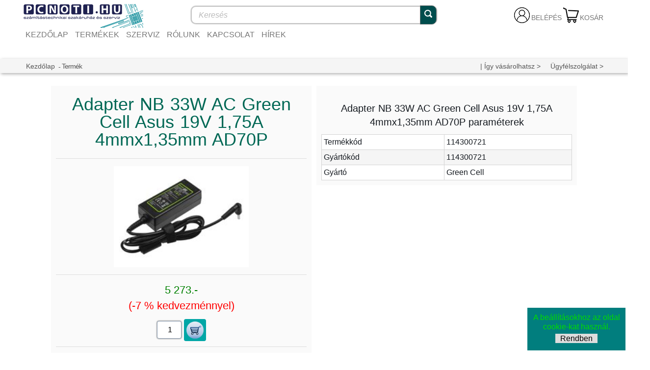

--- FILE ---
content_type: text/html; charset=UTF-8
request_url: https://www.pcnoti.hu/termek/114300721/adapter-nb-33w-ac-green-cell-asus-19v-1-75a-4mmx1-35mm-ad70p
body_size: 34728
content:
<!DOCTYPE html>
<html lang="hu" dir="ltr">
<head><title>Adapter NB 33W AC Green Cell  Asus 19V 1,75A 4mmx1,35mm AD70P - Tápegység</title>
<meta name="description" content="5273 Ft. Készleten. Adapter NB 33W AC Green Cell  Asus 19V 1,75A 4mmx1,35mm AD70P GREENCELL AD70P Notebook töltő Green Cell PRO  | 114300721">
<meta name="keywords" content="adapter, nb, 33w, ac, green, cell, , asus, 19v, 1&#44;75a, 4mmx1&#44;35mm, ad70p, ár, árak">
<!-- -->

<meta charset="utf-8">
<!--<meta name="viewport" content="initial-scale = 1.0, minimum-scale = 0.5, maximum-scale = 5.0, user-scalable = yes, width = device-width" />-->
<meta name="Viewport" id='Viewport' content="initial-scale = 1 , minimum-scale = 0.5, maximum-scale = 5.0, user-scalable = yes, width = device-width" />
<meta name="robots" content="index, follow">
<meta name="resource-type" content="document">
<meta name="Robots" content="All">
<meta name="Author" content="fulop.gyozo@fcs.hu">
<meta name="generator" content="FCS Group Kft.">
<meta name="Publisher" content="FCS Group Kft.">
<meta name="copyright" content="Fülöp Győző 2014-2018.">
<meta name="country" content="Hungary">
<meta name="content-language" content="hu, hun, hungarian">
<meta name="revisit-after" content="2 days">
<link rel="apple-touch-icon" sizes="60x60" href="/includes/images/icon/apple-touch-icon-60x60.png">
<link rel="apple-touch-icon" sizes="72x72" href="/includes/images/icon/apple-touch-icon-72x72.png">
<link rel="apple-touch-icon" sizes="76x76" href="/includes/images/icon/apple-touch-icon-76x76.png">
<link rel="apple-touch-icon" sizes="114x114" href="/includes/images/icon/apple-touch-icon-114x114.png">
<link rel="apple-touch-icon" sizes="120x120" href="/includes/images/icon/apple-touch-icon-120x120.png">
<link rel="apple-touch-icon" sizes="144x144" href="/includes/images/icon/apple-touch-icon-144x144.png">
<link rel="apple-touch-icon" sizes="152x152" href="/includes/images/icon/apple-touch-icon-152x152.png">
<link rel="apple-touch-icon" sizes="180x180" href="/includes/images/icon/apple-touch-icon-180x180.png">
<link rel="icon" type="image/png" sizes="32x32" href="/includes/images/icon/favicon-32x32.png">
<link rel="icon" type="image/png" sizes="192x192" href="/includes/images/icon/android-chrome-192x192.png">
<link rel="icon" type="image/png" sizes="16x16" href="/includes/images/icon/favicon-16x16.png">
<link rel="manifest" href="/includes/images/icon/manifest.json">
<link rel="mask-icon" href="/includes/images/icon/safari-pinned-tab.svg" color="#5bbad5">
<link rel="shortcut icon" href="/includes/images/icon/favicon.ico" type="image/x-icon">
<meta name="msapplication-TileColor" content="#da532c">
<meta name="msapplication-TileImage" content="/includes/images/icon/mstile-144x144.png">
<meta name="msapplication-config" content="/includes/images/icon/browserconfig.xml">
<meta name="theme-color" content="#ffffff">
<meta property="og:locale" content="hu_HU"/><meta property="og:site_name" content="PCNoti.hu - Számítógép webáruház és szakszerviz" />
<meta property="og:title" content="Adapter NB 33W AC Green Cell  Asus 19V 1,75A 4mmx1,35mm AD70P" />
<meta property="og:description" content="5273 Ft. Készleten. Adapter NB 33W AC Green Cell  Asus 19V 1,75A 4mmx1,35mm AD70P GREENCELL AD70P Notebook töltő Green Cell PRO  | 114300721" />
<meta property="og:url" content="https://www.pcnoti.hu/termek/114300721/adapter-nb-33w-ac-green-cell-asus-19v-1-75a-4mmx1-35mm-ad70p" />
<meta property="og:type" content="product" />
<meta property="og:image" content="https://www.pcnoti.hu/images/termek/normal/D114300721.jpg" />


		<link rel="stylesheet" href="/includes/allstyle.min.css?v20260118044123am=168&p=1"><script >

window.addEventListener("load", function(e)
{
	
	console.log('WL------------------------------------------------');
	console.trace(document.readyState);
	
});


document.addEventListener("visibilitychange", function(e)
{

	console.log('VCHG------------------------------------------------');
	console.trace(document.readyState);

});

document.addEventListener("DOMContentLoaded", function(e)
{

	console.log('DCL------------------------------------------------');
	console.trace(document.readyState);

});


document.addEventListener("readystatechange",function(e)
{

	console.log('RSC===========================================');
	console.trace(document.readyState);
	
   if (document.readyState === 'interactive')
	{
		
		var qwe = document.createElement("div");
		qwe.id="mixi";
		qwe.innerHTML='__';
		var u1u=document.getElementsByTagName('body')[0];
    }

});

</script>
</head>
<body class=" bootstrap bd-body-7  bd-pagebackground  bd-margins">
    <header class=" bd-headerarea-1 bd-margins">
        <div class=" bd-section-8 bd-page-width bd-tagstyles  bd-no-margins" id="fejlec" data-section-title="Fejléc">
    <div class="bd-container-inner bd-margins clearfix">
        <a class="bd-imagelink-2 hidden-xs  bd-own-margins "  href="/">
<img class=" bd-imagestyles" src="/assets/images/7945f4574cbafc66a012d2ce5ae5e311_pcnotisznesatlatszopng_200.png"
 alt="Pcnoti.hu webáruház">
</a>
	
		
    
    <nav class=" bd-hmenu-2"  data-responsive-menu="true" data-responsive-levels="expand on click" data-responsive-type="" data-offcanvas-delay="0ms" data-offcanvas-duration="800ms" data-offcanvas-timing-function="linear">
        
            <div class=" bd-menuoverlay-65 bd-menu-overlay"></div>
            <div class=" bd-responsivemenu-3 collapse-button">
    <div class="bd-container-inner">
        <div class="bd-menuitem-71 ">
            <a  data-toggle="collapse"
                data-target=".bd-hmenu-2 .collapse-button + .navbar-collapse"
                href="#" onclick="return false;">
                    <span></span>
            </a>
        </div>
    </div>
</div>
            <div class="navbar-collapse collapse ">
            
            <div class=" bd-horizontalmenu-11 clearfix">
                <div class="bd-container-inner">
                    
                    
                    <ul class=" bd-menu-26 nav nav-pills navbar-left">
                        

                        

                        

                        

                        

                        

                        

                        
                        
                            
                            <li class=" bd-menuitem-67
                                        
                                        bd-toplevel-item
                                        
                                        "
                                    >

                                
                            
                            <a  href="/" >Kezdőlap</a>

                                
                                    
                            
                            
                            </li>
                            
                            <li class=" bd-menuitem-67
                                        
                                        bd-toplevel-item
                                        
                                        "
                                    >

                                
                            
                            <a  href="/keres" >Termékek</a><div id="katmenu" class="bd-menu-27-popup">
</div>


                                
                                    
                            
                            
                            </li>
                            
                            <li class=" bd-menuitem-67
                                        
                                        bd-toplevel-item
                                        
                                        "
                                    >

                                
                            
                            <a  href="/szerviz" >Szerviz</a>

                                
                                    
                            
                            
                            </li>
                            
                            <li class=" bd-menuitem-67
                                        
                                        bd-toplevel-item
                                        
                                        "
                                    >

                                
                            
                            <a  href="/rolunk" >Rólunk</a>

                                
                                    
                            
                            
                            </li>
                            
                            <li class=" bd-menuitem-67
                                        
                                        bd-toplevel-item
                                        
                                        "
                                    >

                                
                            
                            <a  href="/kapcsolat" >Kapcsolat</a>

                                
                                    
                            
                            
                            </li>
                            
                            <li class=" bd-menuitem-67
                                        
                                        bd-toplevel-item
                                        
                                        "
                                    >

                                
                            
                            <a  href="/hirek" >Hírek</a>

                                
                                    
                            
                            
                            </li>
                    </ul>
                    
                    
                </div>
            </div>
            
            <div class="bd-menu-close-icon">
    <a href="#" class="bd-icon  bd-icon-86"></a>
</div>
        
            </div>
    </nav>
    </div>
</div>
	
					
			
			
		<style>
		
		@media screen and (min-width: 992px) 
		{
			#kereso {position:absolute;top:10px;left:320px;right:320px;}
			
		}
		@media screen and (min-width: 768px) and (max-width: 991px)
		{
			#kereso {position:absolute;top:10px;left:250px;right:250px;}
			
		}
		
		@media screen and (min-width: 768px) 
		{
			/*#kereso {position:absolute;top:10px;left:320px;right:unset;width:420px;max-width:calc( 100% - 320px - 200px );}*/
			
			
			
			#kereso form .bd-container-inner,
			#kereso form .bd-search-wrapper,
			#kereso >div,
			#kereso >div >div,
			#kereso form,
			#kereso form .bd-search-wrapper >input
			{
				width:100%;height:35px;
			}
			#kereso form {margin:0;max-width:unset;height:35px;}
			
			#kereso form .bd-container-inner {}
			#kereso form .bd-search-wrapper {max-width:500px;margin:auto;}
			
			
			#kereso form .bd-search-wrapper >a:before {height:39px;padding:8px;margin:-7px auto;border: solid 1px gray;}
			#kereso form .bd-search-wrapper >input {font-size:18px;}
			#kosarmenuwrap {position:absolute;top:15px;}
			#fejlec nav {position:absolute;top:50%;}
		}
		</style>
		
		<style>
			#fbpan {z-index:100000;text-align:center;display:none !important;border:solid 1px black; }
			#fbpan {width:100px;position:absolute;top:90px;}
			#fbutton1  {display:none;}
			#fbutton2  {display:none;}
			#fbutton3  {display:none;}
		</style>
		<div id="fbpan" style="-webkit-box-shadow:none !important;-o-box-shadow:none !important;-ms-box-shadow:none !important;-moz-box-shadow:none !important;box-shadow:none !important;padding:0 !important;margin:0 !important;border:none !important;background-color:transparent !important;height:25px !important;" >
			<input id="fbutton1" onclick='$("KERESO").val("");ff_sf();' style="color:black !important;background-color:rgb(245, 245, 245) !important;" type="button" value="-" />
			<input id="fbutton2" style="color:black !important;background-color:rgb(245, 245, 245) !important;" type="button" value="-" />
			<input id="fbutton3" style="color:black !important;background-color:rgb(245, 245, 245) !important;" type="button" value="-" />
		</div>
		
				
		
		<!-- =x-1-x= --><div class=" bd-section-42 bd-page-width bd-tagstyles " id="kosarmenuwrap" data-section-title="Kosármenü">
    <div class="bd-container-inner bd-margins clearfix">
        <div class=" bd-customhtml-9 bd-page-width bd-tagstyles ">
    <div class="bd-container-inner bd-content-element">
        <div id="kosarmsg" class="mozaik-full" href="/kosar">Kosármsg</div>
    </div>
</div>
	
		<p class=" bd-textblock-47 bd-content-element">
    <a id="kosartext" href="/kosar" draggable="false">Kosár
</a>
</p>
	
		<a class="bd-imagelink-13 bd-no-margins  bd-own-margins "  href="/kosar"
 title="Kosár">
<img id="kosarmenu" class=" bd-imagestyles-12" src="/assets/images/e94dc736d2a777490b8096e0b1e1b29e_cart01_32.png"
 alt="Pcnoti.hu kosár">
</a>
	
		<p class=" bd-textblock-10 bd-content-element">
    <a id="logintext" href="/felhasznalo" draggable="false">Belépés
</a>
</p>
	
		<a class="bd-imagelink-5  bd-own-margins "  href="/felhasznalo">
<img class=" bd-imagestyles" src="/assets/images/6a3f2752b8fb7260450ea8dfcbbab86e_login32.png"
 alt="Belépés, regisztráció">
</a>
    </div>
</div>
	
		<div class=" bd-section-17 hidden-xs bd-page-width bd-tagstyles  bd-no-margins" id="infosor" data-section-title="Infósor">
    <div class="bd-container-inner bd-margins clearfix">
        <div class=" bd-layoutbox-40 bd-page-width  bd-no-margins clearfix">
    <div class="bd-container-inner">
        <div class=" bd-breadcrumbs-8 bd-no-margins">
    <div class="bd-container-inner">
        <ol class="breadcrumb">
            
                

                
                    <li><div class=" bd-breadcrumbslink-8"><a href="/index.html" title="PCNoti - Notebook, tablet, PC és alkatrész webáruház">Kezdőlap</a></div></li>
                
            <li class="active"><span class=" bd-breadcrumbstext-8"><span>Termék</span></span></li>
        </ol>
    </div>
</div>
	
		<p class=" bd-textblock-19 bd-content-element">
    | <a href="/vasarlasifeltetelek">Így vásárolhatsz</a> &gt;&nbsp; &nbsp; &nbsp;<a href="/kapcsolat">Ügyfélszolgálat</a> &gt;
</p>
    </div>
</div>
    </div>
</div>
	
		<div class=" bd-section-18 bd-page-width bd-tagstyles " id="kereso" data-section-title="Kereső">
    <div class="bd-container-inner bd-margins clearfix">
        <div class=" bd-flexalign-2 bd-no-margins bd-flexalign">
<form id=tmp class=" bd-search-6 bd-page-width   form-inline" method="get" name="searchform" xmlns="http://www.w3.org/1999/xhtml">
    <div class="bd-container-inner">
        <div class="bd-search-wrapper">
            
                <input type="text" class=" bd-bootstrapinput-8 form-control" placeholder="Keresés...">
                <a href="#" class="bd-icon-22 bd-icon "></a>
        </div>
    </div>
</form>
</div>
    </div>
</div>
</header>
	
		<div class=" bd-stretchtobottom-2 bd-stretch-to-bottom" data-control-selector=".bd-content-12"><div class=" bd-content-12 ">
    
    <div class=" bd-htmlcontent-4 bd-margins" 
 data-page-id="page.15">
    <div class=" bd-customhtml-2 bd-tagstyles bd-no-margins">
    <div class="bd-container-inner bd-content-element">
        


<div style="margin:auto !important;text-align:center;">

	<img id="largeImage" class="mozaik" src="/images/spacer.gif" alt="Notebook - Laptop - Tablet - PC - Alkatrész - Periféria" />
	<div id="productAreaWrap" style="display:block;text-align:center;">
		<span id="productArea"></span>
				<div><div style="width:45%;position:relative !important" class="mozaikdoboz"><h1 style='word-spacing:2px !important;display:block !important;text-align:center !important;width: 100% !important;padding:10px !important;margin:0px !important;line-height:1em !important;font-family:Sans-Serif !important;font-size:36px !important;font-weight:500 !important;letter-spacing:0px !important;line-break:normal !important;word-wrap:break-word !important;border:0px !important; '>Adapter NB 33W AC Green Cell  Asus 19V 1,75A 4mmx1,35mm AD70P</h1><div class="leirason" onclick="displeiras()"><div class="mozaikdoboz leirasoff" style="display:none;left:0px;top:100px;z-index:1000;position:absolute;margin:8px 0px 0px 8px;padding:2px;background:white;">Adapter NB 33W AC Green Cell  Asus 19V 1,75A 4mmx1,35mm AD70P GREENCELL AD70P Notebook töltő Green Cell PRO Asus 19V 1.75A 33W 4.0mm-1.35mmASUS F201EASUS Q200EASUS X201E, Azonosító: AD70P</div></div><hr /><div style='overflow:hidden !important;height:30vh !important;width:100% !important;margin:0px !important;padding:0px !important;text-align:center;'><img style='max-width:90% !important;width:auto !important;height:calc( 100% - 10px ) !important;padding:0px !important;border:0px;box-shadow:initial !important; !important;' data-cloudzoom = "zoomImage: '/images/termek/eredeti/D114300721.jpg',startMagnification:3,maxMagnification:'50',autoInside:516" onerror="this.onerror=null;this.src='/images/spacer.gif';"  class='cloudzoom mozaik'  alt='Adapter NB 33W AC Green Cell  Asus 19V 1,75A 4mmx1,35mm AD70P' title='Adapter NB 33W AC Green Cell  Asus 19V 1,75A 4mmx1,35mm AD70P' src='/images/termek/normal/D114300721.jpg' data-lupesrc='2'></div><hr /><p  class="ar2"><span style='white-space:nowrap;'>5 273.-</span><br><span style='color:red;'> (-7 % kedvezménnyel)</span></p><p style=''><input onkeypress='return event.charCode >= 48 && event.charCode <= 57 || event.charCode==0' type="text" value="1" onClick="this.select();" class="mennyInput2" id="114300721"/><img class="bd-button-2 tablakep3" style="width:45px !important;height:45px !important;margin:0;vertical-align:middle;" title="Adapter NB 33W AC Green Cell  Asus 19V 1,75A 4mmx1,35mm AD70P kosárba" alt="Adapter NB 33W AC Green Cell  Asus 19V 1,75A 4mmx1,35mm AD70P kosárba" onclick="kosarba('114300721','Adapter NB 33W AC Green Cell  Asus 19V 1,75A 4mmx1,35mm AD70P');return false;" src="/includes/images/kosar.png" /></p><hr/><p>Adapter NB 33W AC Green Cell  Asus 19V 1,75A 4mmx1,35mm AD70P GREENCELL AD70P Notebook töltő Green Cell PRO Asus 19V 1.75A 33W 4.0mm-1.35mmASUS F201EASUS Q200EASUS X201E, Azonosító: AD70P</p><h4 style="color:green;">Raktáron</h4><p>Átvehető, szállítható 0-2 munkanapon belül (visszajelzünk!)</p></div><div id="prodParam" style="min-width:240px;text-align:center !important;vertical-align:top;overflow:auto;height:100%;width:45%;" class="mozaikdoboz"><h2>Adapter NB 33W AC Green Cell  Asus 19V 1,75A 4mmx1,35mm AD70P paraméterek</h2><table style="width:100%;"><tr class="tablaparatlan"><td>Termékkód</td><td>114300721</td></tr><tr class="tablaparos"><td>Gyártókód</td><td>114300721</td></tr><tr class='tablaparatlan'><td>Gyártó</td><td>Green Cell</td></table></div><div style='margin:0;width:calc( 90% + 10px );' class="mozaik-full2"><h2>Adapter NB 33W AC Green Cell  Asus 19V 1,75A 4mmx1,35mm AD70P ár</h2><p class="ar"><span>WEB bruttó akciós ár : </span><span>5273.-</span><br><span class="ar">WEB nettó ár :4 152.-</span></p><p><span>Bolti bruttó ár : 5 650.-</span><br><span>Bolti nettó ár : 4 449.-</span></p><h3>Adapter NB 33W AC Green Cell  Asus 19V 1,75A 4mmx1,35mm AD70P készlet, átvétel</h3><p>Budapest (csak szállítás, web ár): <span style='font-weight:normal;'>1-5 db.</span><br>Dunaharaszti (rendelésre, személyes átvétel): 0-2 munkanap</p><h2>Vásárláshoz kapcsolódó információk</h2><p>Személyes átvétel Dunaharaszti boltunkban.<br>Üzletünk kisebb raktára miatt előkészítés szükséges. Átvétel 0-2 munkanap.</p><p>Minden termékünk számlás és magyarországi garanciával rendelkezik!</p><p>Webes rendelés nélkül a helyszínen bolti ár érvényes!</p><a href="https://www.pcnoti.hu/termek/114300721/adapter-nb-33w-ac-green-cell-asus-19v-1-75a-4mmx1-35mm-ad70p">https://www.pcnoti.hu/termek/114300721/adapter-nb-33w-ac-green-cell-asus-19v-1-75a-4mmx1-35mm-ad70p</a><span>  </span></div><div style='margin:0;width:calc( 90% + 10px )' class='mozaik-full2'><h3>Hasonló termékek, kategóriák</h3><a href="/alkatresz/tapegyseg/" title="Alkategória:Tápegység" class="bd-button-2">Tápegység</a><a href="/alkatresz/" title="Főkategória:Alkatrész" class="bd-button-2">Alkatrész</a><a href="/gyarto/green--cell/" title="Gyártó:green cell" class="bd-button-2">green cell gyártó</a><div><div style="border:solid lightgray 1px;position:relative !important" class="mozaikdoboz"><p style="height:124px;text-align:center;"><a style='text-align:center;' href="/termek/114202181/tap-gamdias-650w-12cm-80-bronze-hel-m1-650b-16214-03700-10000-g" title="Táp Gamdias 650W 12cm 80+ Bronze Hel.M1-650B 16214-03700-10000-G"><b style='line-height:90px;vertical-align:middle;display:inline-block;width:90px;height:90px;background:white;border:solid white 2px'> </b></a><a class='nev linkeffect' href="/termek/114202181/tap-gamdias-650w-12cm-80-bronze-hel-m1-650b-16214-03700-10000-g" title="Táp Gamdias 650W 12cm 80+ Bronze Hel.M1-650B 16214-03700-10000-G"><b style='max-width:100%;display:inline-block;font-size:16px !important;font-weight:600 !important;' class="nev">Táp Gamdias 650W 12cm 80+ Bronze Hel.M1-650B 16214-03700-10000-G</b></a><div class="mozaik leirasoff" style="display:none;left:0px;top:100px;z-index:1000;position:absolute;margin:8px 0px 0px 8px;padding:2px;background:white;"></div></p><p style='height:20px;'></p><p style='padding:4px;margin:0px;' class="ar"><br><span style='white-space:nowrap;'><span style='white-space:nowrap;'>17 880.-</span></span></p><p style='padding:4px;'><span style='margin-right:5px;'><img class='kep20' alt='Raktár infó' src='/includes/images/vanraktaron1.png' /></span></p><img style='margin:2px;' class="kosarba" title="Táp Gamdias 650W 12cm 80+ Bronze Hel.M1-650B 16214-03700-10000-G kosárba" alt="Táp Gamdias 650W 12cm 80+ Bronze Hel.M1-650B 16214-03700-10000-G kosárba" src="/includes/images/kosar.png" onclick="kosarba('114202181','Táp Gamdias 650W 12cm 80+ Bronze Hel.M1-650B 16214-03700-10000-G');" /></div><div style="border:solid lightgray 1px;position:relative !important" class="mozaikdoboz"><p style="height:124px;text-align:center;"><a href="/termek/114201208/tap-corsair-650w-12cm-rm650e-modular-80-gold-cp-9020302-eu" title="Táp Corsair 650W 12cm RM650e Modular 80+ Gold CP-9020302-EU"><img style='padding: 0px;/*box-shadow:rgb(136, 136, 136) 5px 5px 3px 0px;*/' class="kiskep"  alt="Táp Corsair 650W 12cm RM650e Modular 80+ Gold CP-9020302-EU"  src="/images/spacer.gif" data-src="/images/termek/kicsi90/D114201208.jpg" data-eredeti="/images/termek/eredeti/D114201208.jpg" onerror="this.onerror=null;this.src='images/spacer.gif';"></a><a class='nev linkeffect' href="/termek/114201208/tap-corsair-650w-12cm-rm650e-modular-80-gold-cp-9020302-eu" title="Táp Corsair 650W 12cm RM650e Modular 80+ Gold CP-9020302-EU"><b style='max-width:100%;display:inline-block;font-size:16px !important;font-weight:600 !important;' class="nev">Táp Corsair 650W 12cm RM650e Modular 80+ Gold CP-9020302-EU</b></a><div class="mozaik leirasoff" style="display:none;left:0px;top:100px;z-index:1000;position:absolute;margin:8px 0px 0px 8px;padding:2px;background:white;"></div></p><p style='height:20px;'></p><p style='padding:4px;margin:0px;' class="ar"><br><span style='white-space:nowrap;'><span style='white-space:nowrap;'>38 391.-</span></span></p><p style='padding:4px;'><span style='margin-right:5px;'><img class='kep20' alt='Raktár infó' src='/includes/images/vanraktaron1.png' /></span></p><img style='margin:2px;' class="kosarba" title="Táp Corsair 650W 12cm RM650e Modular 80+ Gold CP-9020302-EU kosárba" alt="Táp Corsair 650W 12cm RM650e Modular 80+ Gold CP-9020302-EU kosárba" src="/includes/images/kosar.png" onclick="kosarba('114201208','Táp Corsair 650W 12cm RM650e Modular 80+ Gold CP-9020302-EU');" /></div><div style="border:solid lightgray 1px;position:relative !important" class="mozaikdoboz"><p style="height:124px;text-align:center;"><a style='text-align:center;' href="/termek/114202182/tap-gamdias-750w-12cm-80-bronze-hel-m1-750b-16214-03800-10000-g" title="Táp Gamdias 750W 12cm 80+ Bronze Hel.M1-750B 16214-03800-10000-G"><b style='line-height:90px;vertical-align:middle;display:inline-block;width:90px;height:90px;background:white;border:solid white 2px'> </b></a><a class='nev linkeffect' href="/termek/114202182/tap-gamdias-750w-12cm-80-bronze-hel-m1-750b-16214-03800-10000-g" title="Táp Gamdias 750W 12cm 80+ Bronze Hel.M1-750B 16214-03800-10000-G"><b style='max-width:100%;display:inline-block;font-size:16px !important;font-weight:600 !important;' class="nev">Táp Gamdias 750W 12cm 80+ Bronze Hel.M1-750B 16214-03800-10000-G</b></a><div class="mozaik leirasoff" style="display:none;left:0px;top:100px;z-index:1000;position:absolute;margin:8px 0px 0px 8px;padding:2px;background:white;"></div></p><p style='height:20px;'></p><p style='padding:4px;margin:0px;' class="ar"><br><span style='white-space:nowrap;'><span style='white-space:nowrap;'>19 912.-</span></span></p><p style='padding:4px;'><span style='margin-right:5px;'><img class='kep20' alt='Raktár infó' src='/includes/images/vanraktaron1.png' /></span></p><img style='margin:2px;' class="kosarba" title="Táp Gamdias 750W 12cm 80+ Bronze Hel.M1-750B 16214-03800-10000-G kosárba" alt="Táp Gamdias 750W 12cm 80+ Bronze Hel.M1-750B 16214-03800-10000-G kosárba" src="/includes/images/kosar.png" onclick="kosarba('114202182','Táp Gamdias 750W 12cm 80+ Bronze Hel.M1-750B 16214-03800-10000-G');" /></div><div style="border:solid lightgray 1px;position:relative !important" class="mozaikdoboz"><p style="height:124px;text-align:center;"><a style='text-align:center;' href="/termek/114300805/adapter-nb-45w-ac-akyga-ak-nd-68-dell-19-5v-4-5x-3-0mm-pin" title="Adapter NB 45W AC Akyga AK-ND-68 Dell 19,5V 4.5x 3.0mm+pin"><b style='line-height:90px;vertical-align:middle;display:inline-block;width:90px;height:90px;background:white;border:solid white 2px'> </b></a><a class='nev linkeffect' href="/termek/114300805/adapter-nb-45w-ac-akyga-ak-nd-68-dell-19-5v-4-5x-3-0mm-pin" title="Adapter NB 45W AC Akyga AK-ND-68 Dell 19,5V 4.5x 3.0mm+pin"><b style='max-width:100%;display:inline-block;font-size:16px !important;font-weight:600 !important;' class="nev">Adapter NB 45W AC Akyga AK-ND-68 Dell 19,5V 4.5x 3.0mm+pin</b></a><div class="mozaik leirasoff" style="display:none;left:0px;top:100px;z-index:1000;position:absolute;margin:8px 0px 0px 8px;padding:2px;background:white;"></div></p><p style='height:20px;'></p><p style='padding:4px;margin:0px;' class="ar"><br><span style='white-space:nowrap;'><span style='white-space:nowrap;'>6 244.-</span></span></p><p style='padding:4px;'><span style='margin-right:5px;'><img class='kep20' alt='Raktár infó' src='/includes/images/vanraktaron1.png' /></span></p><img style='margin:2px;' class="kosarba" title="Adapter NB 45W AC Akyga AK-ND-68 Dell 19,5V 4.5x 3.0mm+pin kosárba" alt="Adapter NB 45W AC Akyga AK-ND-68 Dell 19,5V 4.5x 3.0mm+pin kosárba" src="/includes/images/kosar.png" onclick="kosarba('114300805','Adapter NB 45W AC Akyga AK-ND-68 Dell 19,5V 4.5x 3.0mm+pin');" /></div><div style="border:solid lightgray 1px;position:relative !important" class="mozaikdoboz"><p style="height:124px;text-align:center;"><a style='text-align:center;' href="/termek/114102168/tap-cm-600w-master-elite-nex-white-600mesh-80-mpw-6001-acbw-be1" title="Táp CM 600W Master Elite Nex White 600Mesh 80+ MPW-6001-ACBW-BE1"><b style='line-height:90px;vertical-align:middle;display:inline-block;width:90px;height:90px;background:white;border:solid white 2px'> </b></a><a class='nev linkeffect' href="/termek/114102168/tap-cm-600w-master-elite-nex-white-600mesh-80-mpw-6001-acbw-be1" title="Táp CM 600W Master Elite Nex White 600Mesh 80+ MPW-6001-ACBW-BE1"><b style='max-width:100%;display:inline-block;font-size:16px !important;font-weight:600 !important;' class="nev">Táp CM 600W Master Elite Nex White 600Mesh 80+ MPW-6001-ACBW-BE1</b></a><div class="mozaik leirasoff" style="display:none;left:0px;top:100px;z-index:1000;position:absolute;margin:8px 0px 0px 8px;padding:2px;background:white;"></div></p><p style='height:20px;'></p><p style='padding:4px;margin:0px;' class="ar"><br><span style='white-space:nowrap;'><span style='white-space:nowrap;'>22 616.-</span></span></p><p style='padding:4px;'><span style='margin-right:5px;'><img class='kep20' alt='Raktár infó' src='/includes/images/vanraktaron3.png' /></span></p><img style='margin:2px;' class="kosarba" title="Táp CM 600W Master Elite Nex White 600Mesh 80+ MPW-6001-ACBW-BE1 kosárba" alt="Táp CM 600W Master Elite Nex White 600Mesh 80+ MPW-6001-ACBW-BE1 kosárba" src="/includes/images/kosar.png" onclick="kosarba('114102168','Táp CM 600W Master Elite Nex White 600Mesh 80+ MPW-6001-ACBW-BE1');" /></div></div></div></div>	</div>
</div>


<div>
  
	<script type="application/ld+json">{"@context":"https://schema.org","@type":"Product","sku":"114300721","mpn":"114300721","name":"Adapter nb 33w ac green cell  asus 19v 1,75a 4mmx1,35mm ad70p","image":"/images/termek/normal/D114300721.jpg","description":"Adapter NB 33W AC Green Cell  Asus 19V 1,75A 4mmx1,35mm AD70P GREENCELL AD70P Notebook t\u00f6lt\u0151 Green Cell PRO Asus 19V 1.75A 33W 4.0mm-1.35mmASUS F201EASUS Q200EASUS X201E, Azonos\u00edt\u00f3: AD70P","offers":{"@type":"Offer","price":"5273","priceCurrency":"HUF","priceValidUntil":"2026-04-18","url":"https://www.pcnoti.hu/termek/114300721/adapter-nb-33w-ac-green-cell-asus-19v-1-75a-4mmx1-35mm-ad70p","availability":"https://schema.org/InStock"},"aggregateRating":{"@type":"AggregateRating","ratingValue":"5","reviewCount":"1","worstRating":"5","bestRating":"5"},"brand":{"@type":"Brand","name":"Green Cell"},"review":{"@type": "Review","reviewRating":{"@type":"Rating","ratingValue":"5","bestRating":"5"},"author":{"@type":"Person","name":null}}}</script>	
</div>

    </div>
</div>
</div>
</div></div>
	
		<footer class=" bd-footerarea-1 bd-no-margins bd-margins">
        <div class="bd-containereffect-38 container-effect container ">



</div>
	
		<div class=" bd-section-25 bd-page-width bd-tagstyles " id="linkek" data-section-title="Linkek">
    <div class="bd-container-inner bd-margins clearfix">
        <div class=" bd-layoutcontainer-6 bd-page-width  bd-columns bd-no-margins">
    <div class="bd-container-inner">
        <div class="container-fluid">
            <div class="row 
 bd-row-flex 
 bd-row-align-middle">
                <div class=" bd-columnwrapper-13 
 col-sm-4">
    <div class="bd-layoutcolumn-13 bd-column" ><div class="bd-vertical-align-wrapper">
<div class=" bd-vmenuwidget-2 bd-vmenu-3" data-responsive-menu="true" data-responsive-levels="expand on click">
    <div class=" bd-block-8 bd-own-margins">
        
        
        <div class=" bd-blockcontent bd-tagstyles shape-only">
            <div class=" bd-verticalmenu-1">
                <div class="bd-container-inner">
                    
                    <ul class=" bd-menu-3 nav nav-pills">
                        
                        
                        
                        
                        
                            
                            
                            <li class=" bd-menuitem-9">
                                <a  title="Adatvédelmi tájékoztató" href="/adatvedelmitajekoztato" >Adatvédelmi tájékoztató</a>
                                
                                    
                            
                            
                            </li>
                            
                            
                            <li class=" bd-menuitem-9">
                                <a  title="Vásárlási feltételek" href="/vasarlasifeltetelek" >Vásárlási feltételek</a>
                                
                                    
                            
                            
                            </li>
                    </ul>
                    
                </div>
            </div>
        </div>
        
    </div>
</div></div></div>
</div>
	
		<div class=" bd-columnwrapper-14 
 col-sm-8">
    <div class="bd-layoutcolumn-14 bd-column" ><div class="bd-vertical-align-wrapper"><div class=" bd-customhtml-19 bd-tagstyles">
    <div class="bd-container-inner bd-content-element">
        <p style="text-align: center;">

</p><p style="text-align: center;">
<img style="vertical-align: middle; padding-top: 5px;" width="50" height="26" alt="Hardver és Szoftver" class="art-lightbox" src="/images/fcs.png?1" draggable="false">
<a style="color: rgb(30, 33, 79); font-weight: bold; padding-top: 15px; padding-left: 5px;" href="http://www.fcs.hu" title="Hardver és Szoftver" draggable="false">www.fcs.hu  -  Hardver és Szoftver</a><br>
<img style="vertical-align: middle; padding-top: 0px; margin-bottom: 0px;" width="50" height="50" alt="IT és felhő szolgáltatások" class="art-lightbox" src="/images/fconsulting.png?1" draggable="false">
<a style="color: rgb(0, 136, 204); font-weight: bold; padding-left: 5px;" href="http://www.f-consulting.hu" title="IT és Felhő szolgáltatások" draggable="false">www.f-consulting.hu - IT szolgáltatások</a><br>
<img style="vertical-align: middle; padding-top: 5px; margin-top: 0px;" width="100" height="50" alt="Felhő szolgáltatások" class="art-lightbox" src="/images/szerverberlet.png?1" draggable="false">
<a style="color: rgb(0, 136, 204); font-weight: bold; padding-left: 5px;" href="http://www.szerverberlet.net" title="Felhő szolgáltatások" draggable="false">www.szerverberlet.net - Szerverbérlet, tárhely</a></p><p style="text-align: center;">
<img style="vertical-align: middle; padding-top: 5px; margin-top: 0px;" width="50" height="50" alt="Internet, TV, Telefon" class="art-lightbox" src="/images/flynet.png" draggable="false">
<a style="color: rgb(0, 136, 136); font-weight: bold; padding-top: 15px; padding-left: 5px;" href="https://www.flynet.hu?1" title="Internet, TV, Telefon" draggable="false">www.flynet.hu - Internet, TV, Telefon</a>
</p>
    </div>
</div></div></div>
</div>
            </div>
        </div>
    </div>
</div>
    </div>
</div>
	
		<div class=" bd-section-54 bd-page-width bd-tagstyles " id="section2" data-section-title="Social Icon Footer Dark">
    <div class="bd-container-inner bd-margins clearfix">
        <div class=" bd-layoutbox-105 bd-page-width  bd-no-margins clearfix">
    <div class="bd-container-inner">
        <a class=" bd-logo-19" href="">
    <img class=" bd-imagestyles" src="/assets/images/2356ea92cd24c2b882f4373a05f77ec3_pcnotisznesatlatszopng_200.png"
 alt="Pcnoti.hu webáruház">
</a>
	
		<p class=" bd-textblock-263 bd-content-element">
    F-Consulting Kft. © 2001-2022. Pcnoti.hu Informatikai szakáruház<br>Kitűnő árakkal és akciókkal több tízezer számítástechnikai termék raktárról<br>
</p>
	
		<div class=" bd-customhtml-14 bd-page-width bd-tagstyles ">
    <div class="bd-container-inner bd-content-element">
        <div  id="eee" style="background-color:white;z-index:10000;position:absolute;padding:0;margin:0;display:none;">
	<div id="filtercccc" class="" style="display:none;">
	<form action="/keres/" id="form1" name="termekkereses" method="get"  style="position:relative;text-align:left;height:100%;">
		<input type="hidden" id="fo" value="" name="fo">
		<input type="hidden" id="kategoria" value="Tápegység" name="kategoria">
		<input type="hidden" id="honnan" name="honnan" value="">
		<input type="hidden" id="akcios" name="akcios" value="">
		<input type="hidden" id="csakkeszlet" name="csakkeszlet" value="">
	</form>
</div>			
	<div style='both:clear;'>
	</div>
</div>





<div style="padding:30px;display:inline-block;text-align:center;width:95%;">
	<a title="Árukereső.hu" href="https://www.arukereso.hu">
		<img src="https://image.arukereso.hu/trustedbadge/107751-80x80-93af4b50b7de5718d2a4488fbdcd651d.png" alt="Árukereső.hu" style="/*zoom: 1.5;border-style:none;filter:drop-shadow(21px 25px 30px);*/border-style:none;" />
	</a>
</div>


	









<div style="width:100%;text-align: center; padding: 0; margin: 0 auto;display:inline-block;">
	<div>
		<div style="display:inline-block;vertical-align:middle;">
			<a title="Árukereső.hu" href="https://www.arukereso.hu/" style="display: block;border:0; padding:0;margin:0"><img style="padding: 0; margin:0; border:0" alt="Árukereső.hu" src="https://static.arukereso.hu/hu/logo-120.png"/></a>
			
			<!--
			<a title="Árukereső.hu" style="line-height:16px;font-size: 11px; font-family: Arial, Verdana; color: #FFF" href="https://www.arukereso.hu/">Árukereső.hu</a>
			-->
		</div>
	</div>
</div>

<div style="margin:auto !important;text-align:center;">
<hr />
<h2>Adathordozókkal kapcsolatos információ.<br>Az adatok végleges hozzáférhetetlenné tételét lehetővé tévő adattörlő alkalmazással kapcsolatos tájékoztató</h2>
<img src="/images/adattorlo.png" alt="Adattörlő alkalmazás" />
<hr />
</div>

<div style="padding:20px;display:block;">
	<h3>Adatok frissítve: 2026.01.17.</h3>
	
	
</div>



<div id="login" class="mozaik-full" style="border:solid 1px black;display:none;position:fixed;width:300px;max-width:320px;min-width:320px;"><div style="position:relative;" id="logintext"><div  onclick="$('#login').hide();" style="cursor:pointer;padding:0px 2px;border:solid 1px black;position:absolute;top:-2px;right:2px;">X</div><div style="text-align:left;">Felhasznaló</div><input data-szin="r" style="padding:3px;min-width:171px;margin-top:5px;" type="text" placeholder="Felhasználó név*" value="" id="uname" onkeydown="if (event.keyCode == 13) userLogin();" /><div style="text-align:left;">Jelszó</div><input data-szin="r" style="padding:3px;min-width:175px;" type="password" placeholder="Jelszó*" value="" id="pwd" onkeydown="if (event.keyCode == 13) userLogin();"  /><input id="nbejelentkezes" type="button" value="OK" style="width:150px;margin-top:7px;"></div><hr/><div style="margin-top:6px"><input  id="fbbejelentkezes" type="button" value="Facebook bejelentkezés" style="margin-top:7px;"></div></div><div id="fhmenu" class="bd-menu-27-popup"><ul class="bd-menu-27"><li class=" bd-menuitem-68 bd-sub-item bd-sub-item bd-mega-item  bd-menuitem-70"><a   href="/felhasznalo?menu=bejelentkezes">Bejelentkezés</a></li><li class=" bd-menuitem-68 bd-sub-item bd-sub-item bd-mega-item  bd-menuitem-70"><a href="/felhasznalo?menu=regisztracio"  >Regisztráció</a></li><li class=" bd-menuitem-68 bd-sub-item bd-sub-item bd-mega-item  bd-menuitem-70"><a href="/felhasznalo?menu=elfelejtettjelszo" >Elfelejtett jelszó</a></li></ul></div>	<script>
	function registeron()
	{
		event.preventDefault();
		setCookie("userfunc","register");			
		window.location='/felhasznalo';
	
	// $("#register").hide();
	// $("#elfp").hide();
	// $("#login").hide();
	
	
	// $("#register").css({"z-index":"1500","position":"absolute","top":"50px",left:"50%","width":"400px","margin-left":"-200px"});
	// $("#register").fadeIn();
	
	// event.preventDefault();
	}
	
	function lostpasson()
	{
		event.preventDefault();
		setCookie("userfunc","lostpassword");			
		window.location='/felhasznalo';
	
	
	
	// $("#register").hide();
	// $("#elfp").hide();
	// $("#login").hide();
	
	
	// $("#elfp").css({"z-index":"1500","position":"absolute","top":"50px",left:"50%","width":"400px","margin-left":"-200px"});
	// $("#elfp").fadeIn();
	// event.preventDefault();
	}
	
	
	
	
	
	
	
	
	
	
	
	
	function changepasson()
	{
	
	event.preventDefault();
	setCookie("userfunc","changepassword");			
	window.location='/felhasznalo';
	
	
	//$("#modp").hide();
	//$("#adatmod").hide();
	//$("#login").hide();
	
	
	//$("#modp").css({"z-index":"1500","position":"absolute","top":"50px",left:"50%","width":"400px","margin-left":"-200px"});
	//$("#modp").fadeIn();
	
	
	}
	
	function changesheeton()
	{
	event.preventDefault();
	
	setCookie("userfunc","changesheet");			
	window.location='/felhasznalo';
	
	//	
	// if(window.location.href.indexOf("/felhasznalo")!=-1)
	// {
	// }
	// else
	// {	
	// $("#modp").hide();
	// $("#adatmod").hide();
	// $("#login").hide();
	
	
	//$("#adatmod").css({"z-index":"1500","top":"50px",left:"50%","width":"400px","margin-left":"-200px"});
	// $("#adatmod").fadeIn();
	// */
	// }
	}
	
	
	function megrendelesek()
	{
	event.preventDefault();
	
	setCookie("userfunc","megrendelesek");			
	window.location='/felhasznalo';
	
	}
	
	function beallitasok()
	{
	event.preventDefault();
	
	setCookie("userfunc","beallitasok");			
	window.location='/felhasznalo';
	
	}
	
	</script>	
	
	
	
	
	
	
	
	
	
		<div id="reguzenet" class="mozaik-full" style="display:none;padding:3px;width:340px;height:240px;position:fixed;top:50%;left:50%;margin-top:-120px;margin-left:-170px;z-index:10000"><div id="uzcap" style="position:relative;height:30px;width:100%;"><button onclick="hideparent2(this);" class="closebutton" id="closeuezenet">x</button></div><div id="uzmess" style="height:150px"><p style="padding:40px 30px">Az email regisztrált, jelentkezz be , vagy kérj új jelszót ...</p></div><div id="uzenetgomb" style="width:100%;height:130px;"><button  onclick="hideparent2(this);loginon();" style="width:120px" id="loginbutton">Bejelentkezés</button><button  onclick="xregpage();" style="min-width:120px" id="elfbutton">Elfelejtett jelszó</button></div><div style=""></div></div><!--
<div><img src="/includes/images/nyuszi.png" alt="Nyuszik kíméljenek, ez informatikai szakáruház" style="position:fixed;bottom:0px;right:0px;max-width:15%;z-index:9;opacity:.9;" onclick="$('#nyuszi').toggle('slow');" /></div>

<div id="nyuszi" onclick="$(this).toggle('slow')" class="mozaik-full" style="display:none;border:1px solid; padding:0 30px;width:auto;max-width:90%;height:auto;max-height:90%;position:fixed;bottom:5%;right:5%;z-index:9999;overflow:auto;line-height:20px;">
<img src="/includes/images/nincsrepak.png" alt="INFORMATIKAI SZAKBOLT - Nincs répa!" />
<h3>Nyuszika bemegy a számítógép üzletbe.</h3>
<p>
- Csókolom Eszter néni! Helló Zoli bácsi!<br/>
- Szia Nyuszika!<br/>
- Szeretnék kérni egy répát!<br/>
- Nyuszika ez INFORMATIKAI SZAKBOLT és SZERVIZ, nincs répa!<br/>
Másnap Nyuszika megint bemegy a szaküzletbe. Rácsap az asztalra.<br/>
- Kérek egy répát!<br/>
- Nyuszika ez INFORMATIKAI SZAKBOLT és SZERVIZ, nincs répa! És ha csapkodod az asztalt odaragasztom a kezed!<br/>
Harmadnap Nyuszika megint ott van.<br/>
- Csókolom! Ragasztó van?<br/>
- NINCS!<br/>
Nyuszika rácsap az asztalra:<br/>
- Akkor kérek egy répát!<br/><br/>
Ugyan répával nem szolgálhatunk, de minden informatikai termékkel igen! Ha nincs a listában, csak kérni kell.<br/><br/><br/>
(Kattints a bezáráshoz)
</p>

</div>
-->

<div id="scrdeb"></div>    </div>
</div>
    </div>
</div>
    </div>
</div>
	
		<div class=" bd-customhtml-4 bd-tagstyles">
    <div class="bd-container-inner bd-content-element">
        <div class="dstyle mozaik" id="msg"></div><div class="dstyle mozaik" id="msg2"></div>


<script src="/includes/allscript.min.js"></script>
<script defer> ///ker


var egybolkuld=1;
var idozito,minar,maxar,aktminar,aktmaxar,talalat,kosarMsg;
var keszletkuld,gyartokuld; //A teljes reset miatt kell bevezetni a multiselectekhez

var sliderkuld=1;
var link =true;
var scrollPoz = 2;
var sliderStep = [0, 100, 200, 500, 1000, 2000, 5000, 10000, 20000, 50000, 100000, 150000, 200000, 250000, 300000, 400000, 500000, 750000, 1000000, 1500000, 2000000, 3000000, 5000000, 10000000,50000000];


min=sliderStep[0];
max=sliderStep[sliderStep.length - 1];

minar=0;
maxar=500000000;

talalat=0;
var mobilmehet=true;
var parameters = new Array();
afterLoad();
var tsagc='';
var gyc='';




function submitForm(action)
{
	document.getElementById('form1').action = action;
	validateForm1(egybolkuld);
}

function isNumberKey(evt)
{
	var charCode = (evt.which) ? evt.which : event.keyCode
	if (charCode > 31 && (charCode < 48 || charCode > 57))
		return false;
	return true;
}
function submitEnter(e) 
{
	if (e.keyCode==13)
	{
		validateForm1(egybolkuld);
		//kuldes(1);
	} //else submitTime();
}		
function submitTime(kuld) 
{
		//clearTimeout(idozito);
		//idozito=setTimeout(function()
		//{
			setCookie('kopt_cikknev','1');			
			validateForm1(kuld);
		//},100);
}
function submitChange() 
{
	document.getElementById('form1').target='_self';
	document.getElementById('form1').action = '#';
	validateForm1(egybolkuld);
}

function printObject(o) 
{
  var out = '';
  for (var p in o) {
	out += p + ': ' + o[p] + '\n';
  }
  alert(out);
}
function getUrlVars(param) 
{
	var vars = [], hash;
	var hashes = window.location.href.slice(window.location.href.indexOf('?') + 1).split('&');
	for(var i = 0; i < hashes.length; i++)
	{  
		hash = hashes[i].split('=');
		if(hash[0]==param) vars.push(decodeURI(hash[1]).replace("+"," "));
		//vars[hash[0]] = hash[1];
	}
	return vars;
}

//Véglegesből törölni
function print_r(printthis, returnoutput) {
    var output = '';

    if($.isArray(printthis) || typeof(printthis) == 'object') {
        for(var i in printthis) {
            output += i + ' : ' + print_r(printthis[i], true) + '\n';
        }
    }else {
        output += printthis;
    }
    if(returnoutput && returnoutput == true) {
        return output;
    }else {
        alert(output);
    }
}


function updateSlider(ui) 
{
	
	clearTimeout(idozito);
	
	if (typeof ui ==='undefined') 
	{
		also=sliderStep[$( "#slider-range" ).slider( "values")[0]];
		if (isNaN(also) ) 
		{
			also='0';
		}
	
		felso=sliderStep[$( "#slider-range" ).slider( "values")[1]];
	
		if (isNaN(felso)) 
		{
			felso='50000000';
		}
	} 
	else 
	{
		also=sliderStep[ui.values[0]];
		felso=sliderStep[ui.values[1]];
	}
	
	if (felso>max) 
	{
		felso=max;
	}
	
	if (also<min) 
	{
		also=min;
	}
	
	$("#artol").val(also) ;
	$("#arig").val(felso);
	
	
	
	
	if (min==also && max==felso) 
	{
		$("#clearSlider").hide();
		deleteCookie("artol");
		deleteCookie("arig");
	} 
	else 
	{
		$("#clearSlider").show();

		setCookie('artol',also);
		setCookie('arig',felso);
		
		if(min===also)
		{
			deleteCookie("artol");			
		}

		if(max===felso)
		{
			deleteCookie("arig");			
		}
		
	}
}


function setSlider() 
{
		
		aktminar2=parseInt($("#artol").val());
		aktmaxar2=parseInt($("#arig").val());
		
		if(aktminar2<=aktmaxar2) 
		{
			sliderAlso='';
			sliderFelso='';
			elozoertek=0;
			
			for(var i = 0; i <= sliderStep.length; i++) 
			{ 
				ertek=sliderStep[i];
				
				if (sliderAlso==='' && aktminar2<ertek) 
				{
					sliderAlso=elozoertek;
				}
				
				if (sliderFelso==='' && aktmaxar2<=ertek) 
				{
					sliderFelso=i;
				}
				
				elozoertek=i;
			}
			
			$("#slider-range").slider("values", 0,sliderAlso);
			$("#slider-range").slider("values", 1,sliderFelso);
		}
}

function resetSlider(kuld) 
{
    
	sliderkuld=0;
	$("#slider-range").slider("values", 0,$( "#slider-range" ).slider( "option", "min"));
	$("#slider-range").slider("values", 1,$( "#slider-range" ).slider( "option", "max"));
	updateSlider();
	sliderkuld=1;
	validateForm1(kuld);
}

function resetKeresoszo(kuld) 
{
	$("#termekKereses").val('');
	deleteCookie("keresesi_szo");
	validateForm1(kuld);
}


function resetKategoria(kuld) 
{
	$("#kategoria").val("");
	deleteCookie("alkategoria");
	validateForm1(kuld);
}

/*
function setFoKategoria(kuld) 
{
	validateForm1(kuld);
}
*/

/*
function setKategoria(kuld) 
{

	validateForm1(kuld);
}
*/


function setalkategoria(palkategoria,pfokategoria,noresetksz) 
{

	
	$('#fo').val(pfokategoria);
	$('#kategoria').val(palkategoria);
	
	setCookie('fokategoria',pfokategoria);			
	setCookie('alkategoria',palkategoria);			
	
	if(noresetksz==null || noresetksz==false)
	{
		$("#KERESO").val('');
		$("#termekKereses").val('');
		deleteCookie("keresesi_szo");
	}
	
	// tulajdonságok reset 

	$("#parameterek input[type=checkbox]").prop('checked',false);

	parameters='';

	validateForm1(egybolkuld);
}





function setfokategoria(pfokategoria,noresetksz) 
{
	
	$('#fo').val(pfokategoria);
	$('#kategoria').val("mind");
	
	setCookie('fokategoria',pfokategoria);			
	setCookie('alkategoria',"mind");			
	


	
	if(noresetksz==null || noresetksz==false)
	{
		$("#termekKereses").val('');
		deleteCookie("keresesi_szo");
	}
	
	// tulajdonságok reset 

	$("#parameterek input[type=checkbox]").prop('checked',false);
	parameters='';

	validateForm1(egybolkuld);
}




function resetPara(id,nev,adat) 
{
	
	//termjelletolt(false);	
	//$('#paracheck' +id).prop('checked', false);
	$("#parameterek input[data-name='"+nev+"'][data-data='"+adat+"'][type='checkbox']").prop('checked', false);
	validateForm1(egybolkuld);
}

function addParameter(para,data) 
{
	parameters.push (para + "--" + data);
}

function resetParameters() 
{
	parameters='';
}


function resetFoKategoria(kuld) 
{
	$("#fo").val("");
	deleteCookie("fokategoria");
	validateForm1(kuld);
}


function resetKeszlet(kuld) 
{
	keszletkuld=kuld;
	$("#keszletfilter2 input[data-keszlet]").prop("checked",false);
	kuldes(kuld);	
}


function setOpt(kuld) 
{
	if($('#kop_cikknev').prop('checked'))
	{
		setCookie('kopt_cikknev','1');
	}
	else
	{
		setCookie('kopt_cikknev','0');
	}
	if($('#kop_cikkkod').prop('checked'))
	{
		setCookie('kopt_cikkkod','1');
	}
	else
	{
		setCookie('kopt_cikkkod','0');
	}
	
	if($('#kop_gykod').prop('checked'))
	{
		setCookie('kopt_gyarto','1');
	}
	else
	{
		setCookie('kopt_gyarto','0');
	}
	
	if($('#kop_kat').prop('checked'))
	{
		setCookie('kopt_kateg','1');
	}
	else
	{
		setCookie('kopt_kateg','0');
	}
	
	if($('#kop_lei').prop('checked'))
	{
		setCookie('kopt_leiras','1');
	}
	else
	{
		setCookie('kopt_leiras','0');
	}
		
	kuldes(kuld);
}





function setKeszlet() 
{
	
	//$("#raktarkeszlet").multiselect("checkAll");
	$("#keszletfilter2 input[data-keszlet]").prop("checked",true);
}

function resetGyarto(kuld) 
{
	deleteCookie("gyarto");	
    gyartokuld=kuld;
	$("#gyartonavfilter").val("");
	$("#gyartonav li input").prop('checked',false);
	kuldes(kuld);
	
}


function gyartokuld(item)
{
	gombok();
	validateForm1(1);
}

function resetAkcios(kuld) 
{
	$("#csakakcio").prop("checked",false);
	validateForm1(kuld);
}
function setAkcios(kuld) 
{
	kuldes(1);
}


function setCsakKeszlet(kuld,beallit) 
{
	if(beallit==null)
	{
		beallit=-1;
	}	
	
	$kep="/includes/images/akcio";
	if ($("#csakkeszlet").val()=='1' ||beallit==0) 
	{

		$kep+="_nincs.gif"; 
		$("#csakkeszlet").val('0');
		setCookie("keszleten_check","false");
	}	
	else if ($("#csakkeszlet").val()=='0' || beallit==1)
	{ 
		
		
		$("input[data-keszlet]").prop('checked',false);
		
		$kep+='.gif';
		$("#csakkeszlet").val('1');
		setCookie("keszleten_check","true");
	}
	$("#csakkeszletimg").attr('src',$kep);
	gombok();
	validateForm1(kuld);
}



function resetAll(noSzo) { //noSzo - ha megvan adva nem töröljük a keresőszót
	
	if(noSzo==null) 
	{
		resetKeresoszo();
	}
	
	resetSlider();
	resetGyarto();
	resetKeszlet();
	resetKategoria();
	resetFoKategoria();
	$("#akcios").val('0');
	kuldes(1);
}

function resetNoKeresoszo() 
{
	resetAll(1);
}

function honnanPage(honnan) 
{
    //$("#honnan").val(honnan);
	kuldes(honnan);
}


jQuery(document).ready(function($)
{
	window.performance.mark('keresdocready-start');

			/*
			// most
			
			$("#gyarto").multiselect({
				noneSelectedText: "Minden gyártó",
				selectedText: "# db gyártó kiválasztva",
				header: "",
				checkAllText: "Minden gyártó",
				uncheckAllText: "Töröl",
				minWidth: 175,
				open : function(event)
				{
					event.preventDefault();
					gyartoletolt();
				},
				close: function(event)
				{
					event.preventDefault();
					//validateForm1(egybolkuld);
					kuldes1();
				},
				//checkAll: function(){form.submit();},
				uncheckAll: function(){validateForm1(gyartokuld);}
			});
			*/
			
			/*
			// most
			
			$("#gyarto").multiselect().multiselectfilter({
				label: "",
				placeholder: "Gyártó keresés...",
				width: 130
			});
			*/
			
			//$("#ui-multiselect-gyarto-option-0").click(false);
			//$("#ui-multiselect-gyarto-option-0").hide();

			$("#gyartofilter").show();
			
			
			
			/* //most
			
			$("#raktarkeszlet").multiselect({
				noneSelectedText: "Szűrés mennyiségre",
				selectedText: "# db készletérték kiválasztva",
				selectedList: 4,
				checkAllText: "Mind jelölése",
				uncheckAllText: "Mind törlése",
				minWidth: 175,
				close: function(){validateForm1(egybolkuld);},
				//checkAll: function(){$("#ui-multiselect-raktarkeszlet-option-0").click();validateForm1(egybolkuld);},
				uncheckAll: function(){validateForm1(keszletkuld);}
			});
			*/
			
		//$("#ui-multiselect-raktarkeszlet-option-0").click(false);
		//$("#ui-multiselect-raktarkeszlet-option-0").hide();
			

		//$("#keszletfilter").show();
		//$("#keszletfilter").hide();
		//$("#keszletfilter>button").hide();
		
		//minar=parseInt('');
		//maxar=parseInt('');
		
		
		
		
		if ($("#artol").val()=='') 
		{
			aktminar=min;
			$("#artol").val(min);
		} 
		else 
		{
			aktminar=$("#artol").val();
		}
		
		if ($("#arig").val()=='') 
		{
			aktmaxar=max;
			$("#arig").val(max);
		}
		else 
		{
			aktmaxar=$("#arig").val();
		}
		
		if (aktminar<min) 
		{
			aktminar=min;
		}
		
		if (aktmaxar>max) 
		{
			aktmaxar=max;
		}
		
		sliderAlso='';
		sliderFelso='';
		elozoertek=0;
		
		
		
		
		for (var i = 0; i <= sliderStep.length; i++) 
		{ 
			ertek=sliderStep[i];
			if (sliderAlso==='' && aktminar<=ertek) sliderAlso=elozoertek;
			if (sliderFelso==='' && aktmaxar<=ertek) sliderFelso=i;
			elozoertek=i;
		}
	
		
		
		
		
		$( "#slider-range" ).slider(
		{
			range: true,
			min: 0,
			max: sliderStep.length - 1,
			values: [ sliderAlso, sliderFelso ],
			slide: function( event, ui ) 
			{
				updateSlider(ui);
			},
			change:function(event,ui)
			{
				updateSlider(ui);
				submitTime(sliderkuld);
			},
			start:function(event,ui) { /*clearTimeout(idozito);*/}
		});
		


		
		
		
		if (""=="doboz") 
		{
			eltolas=100;
			yeltolas=-100;
		}
		else 
		{
			eltolas=-20;yeltolas=-100;
		}
		
		
		
		/*
		if (window.orientation==undefined) {
			
			$(".kiskep").on('mouseover',function(e){
				var smallImage = $(this);
				var largeReference = smallImage.attr('data-eredeti');
				$("#largeImage").attr('src',largeReference);
				$("#largeImage").show();
				$("#largeImage").offset({left:e.pageX-eltolas,top:e.pageY+yeltolas});
				return false;
			});
			$("#largeImage").on('mouseout',function(){
				if ($('#largeImage').is(':visible')){
				$("#largeImage").hide();
			}
		});
		}
		*/
		/*
		$(".kiskep").on('click',function(e){
			var smallImage = $(this);
			var largeReference = smallImage.attr('data-eredeti');
			$("#largeImage").attr('src',largeReference);
			$("#largeImage").toggle();
			$("#largeImage").offset({left:e.pageX-eltolas,top:e.pageY+yeltolas});
			if ($('#largeImage').is(':visible')){
				link=false;
			} else link=true;
			return false;
		});
		*/
		
		$('body').bind('touchmove', function(e) 
		{ 
			if ($('#largeImage').is(':visible'))
			{
				$("#largeImage").hide();
				link=true;
			}
			
			if ($('#mobilmenu').is(':visible'))
			{
				$('#mobilmenu').hide("fast");
			}
			
			if ($('#msg').is(':visible'))
			{
				$('#msg').hide("fast");
			}

			if ($('#filter').is(':visible') && !$('#slider-range .ui-slider-handle:focus').length && $("#filter:hover").length == 0 && $(window).width()<650)
			{
					$('#filter').hide("fast");
			}
			
		});
		
		//if(artol !="" && arig !=""){ $(function() {
		
		$("#pricefilter").show();
		
		//  });
		//}
		
		var ker_szo=""; //getCookie("keresesi_szo");
		
		if($("#termekKereses").length>0)
		{
			if($("#termekKereses").val()=='' &&  ker_szo!='')
			{
				$("#termekKereses").val(ker_szo);
			}
		}

		///////////////////////// afterload
	
		$("#productAreaWrap").show();
		if ("" !='') $("#clearKeresoszo").show();
		$("img").unveil();
		gombok();
		
		/// afterload
		
		window.performance.mark('keresdocready-end');
		window.performance.measure('keresdocready','keresdocready-start','keresdocready-end');
});
	
function adatTolt() 
{
}

function afterLoad() 
{
}

function validateForm1(kuld)
{
	
	
	if(Number($("#artol").val())>Number($("#arig").val())) 
	{
		$("#artol").val($("#arig").val());
	}
	
	/*
	if ($("#termekKereses").val()=='') 
	{
		$("#clearKeresoszo").hide();
	} 
	else 
	{
		$("#clearKeresoszo").show();
	}
	*/
	
	
	if ($("#gyarto").val()==null) 
	{
		$("#clearGyarto").hide();
	} 
	else 
	{
		$("#clearGyarto").show();
	}
	
	if ($("#raktarkeszlet").val()==null) 
	{
		$("#clearKeszlet").hide();
		$("#mindenKeszlet").show();
	}
	else 
	{
		$("#clearKeszlet").show();
		$("#mindenKeszlet").hide();
	}

	if($('#kategoria').val()=='') 
	{
		$("#clearKategoria").hide();
	}
	else 
	{ 
		$("#clearKategoria").show();
	}
	
	if($('#fo').val()=='') 
	{
		$("#clearFoKategoria").hide();
	}
	else
	{
		$("#clearFoKategoria").show();
	}

	

	gombok();
	
	
	
	if (kuld==1 && window.orientation==undefined || mobilmehet) 
	{
		kuldes1(); //csak akkor küldjük, ha nem mobil
	} 
}

function kuldes1()
 {
	kuldes(1);
}
function kuldes(honnan) 
{
	
	
	setCookie("keresesi_szo",$("#termekKereses")[0].value);
	

	//var za=$("#raktarkeszlet")[0];


	if (honnan!=null) 
	{
		document.getElementById('honnan').value=honnan;
	}
	
	/*
	if($('#kategoria').val()=='')  
	{ 
		deleteCookie('kategoria');
	} 
	
	if($('#fo').val()=='')  
	{ 
		deleteCookie('fo');
	} 
	*/

	
	if($('#honnan').val()=='1')
	{
		deleteCookie('honnan');
	}
	
	$(location).attr('href',SetUrl());
	

	//alert(SetUrl());
	//document.getElementById('form1').submit();
}



var isMobile ='';
var isTablet ='';
var isAndroid ='';
var isiPhone ='';
var isiPad ='';

var ieversion = detectIE();
var xkoff=false;

function yieldToMain(){return new Promise(resolve => {setTimeout( (event)=>{performance.mark("ym-start");performance.mark("ym-end");performance.measure("ym","ym-start","ym-end");resolve("fooooo");}, 0);});}




function detectIE() {
  var ua = window.navigator.userAgent;

  // Test values; Uncomment to check result …

  // IE 10
  // ua = 'Mozilla/5.0 (compatible; MSIE 10.0; Windows NT 6.2; Trident/6.0)';
  
  // IE 11
  // ua = 'Mozilla/5.0 (Windows NT 6.3; Trident/7.0; rv:11.0) like Gecko';
  
  // Edge 12 (Spartan)
  // ua = 'Mozilla/5.0 (Windows NT 10.0; WOW64) AppleWebKit/537.36 (KHTML, like Gecko) Chrome/39.0.2171.71 Safari/537.36 Edge/12.0';
  
  // Edge 13
  // ua = 'Mozilla/5.0 (Windows NT 10.0; Win64; x64) AppleWebKit/537.36 (KHTML, like Gecko) Chrome/46.0.2486.0 Safari/537.36 Edge/13.10586';

  var msie = ua.indexOf('MSIE ');

  if (msie > 0) 
  {
    // IE 10 or older => return version number
    return parseInt(ua.substring(msie + 5, ua.indexOf('.', msie)), 10);
  }

  var trident = ua.indexOf('Trident/');
  
  if (trident > 0) {
    // IE 11 => return version number
    var rv = ua.indexOf('rv:');
    return parseInt(ua.substring(rv + 3, ua.indexOf('.', rv)), 10);
  }

  var edge = ua.indexOf('Edge/');
  if (edge > 0) {
    // Edge (IE 12+) => return version number
    return parseInt(ua.substring(edge + 5, ua.indexOf('.', edge)), 10);
  }

  // other browser
  return false;
}
/////////////
	





	
	
	/*
	
	var acssok=0;
	for(var i=0 ; i <document.styleSheets.length ; i++)
	{
	
		if(document.styleSheets[i].href!=null)
		{
			let iss=new String(document.styleSheets[i]);
			if(iss.indexOf('allstyle')>=0)
			{
				var classes = document.styleSheets[0].rules || document.styleSheets[0].cssRules;
				
				for (var x = 0; x < classes.length; x++) 
				{        
					
					
					if (classes[x].selectorText == '.D20200612') 
					{
						cssok=1;
						break;
					}         
				}
			}
		}
	}	
	
	if(acssok=0)
	{
		window.location.reload();
	}
	
	*/
	
	
	var popupblock="false";
//	detectPopupBlock();


	var gykereskesl=null;
	var gykereskesl2=null;
	var kosarMsg=null;
	var emailfocus=0;	
	var lupechange=false;	
	var oldMsg='';	
	var imgloaded=0;
	var fired=0;
	var urlAlap=window.location.protocol + "//" + window.location.hostname + (window.location.port ? ':' + window.location.port: '') + "/";
	var gyakv=0;
	var gydl=0;
	var termjelload=0;
	var xuid="";


	
	if ('undefined' !== typeof initSlider) 
	{
		initSlider(
			'.bd-slider-7',
			{
				leftButtonSelector: 'bd-left-button',
				rightButtonSelector: 'bd-right-button',
				navigatorSelector: '.bd-carousel-6',
				indicatorsSelector: '.bd-indicators-2',
				carouselInterval: 3000,
				carouselPause: "hover",
				carouselWrap: true,
				carouselRideOnStart: true
			}
		);
	}



	
	
//window.onload = function ()
document.addEventListener("DOMContentLoaded", function(e)
{
	window.performance.mark('DOMContentLoaded-start');
	
/*

setTimeout(function(event)
{
(function(i,s,o,g,r,a,m){i['GoogleAnalyticsObject']=r;i[r]=i[r]||function(){
  (i[r].q=i[r].q||[]).push(arguments)},i[r].l=1*new Date();a=s.createElement(o),
  m=s.getElementsByTagName(o)[0];a.defer=1;a.src=g;m.parentNode.insertBefore(a,m)
  })(window,document,'script','/includes/analytics.js','ga');

  setTimeout(function(event)
  {
	ga('create', 'UA-9370233-16', 'auto');
	ga('send', 'pageview');
  },1500);

},1000);

*/


	/*

	FB.getLoginStatus(function(response)
	{
		if (response.status === 'connected') 
		{
			var uid = response.authResponse.userID;
			var accessToken = response.authResponse.accessToken;
			
				
			//	FB.api
			//	(
			//	  '/me',
			//	  'GET',
			//	  {"fields":"likes"},
			//	  function(response) 
			//	  {
			//		if (response && !response.error) 
			//		{
			//		}
			//	});
			//	
			
			
			
			console.log(accessToken);
		} else if (response.status === 'not_authorized') {
			// the user is logged in to Facebook, 
			// but has not authenticated your app
		} else {
			// the user isn't logged in to Facebook.
		}
	});

	*/
	
	/*
   FB.getLoginStatus(function(response) 
   {
		statusChangeCallback(response);
	});
	
	
	
	FB.login(function(response) 
	{
		
		if (response.authResponse) 
		{
			console.log('Welcome!  Fetching your information.... ');
			FB.api('/me', function(response) 
			{
				console.log('Good to see you, ' + response.name + '.');
			});
		} 
		else 
		{
			console.log('User cancelled login or did not fully authorize.');
		}
	}, {scope: 'public_profile,email'});
	
	
	FB.logout(function(response) 
	{
		
		
		if (!response.session) 
		{
			
			
			return;
		}

	});
	*/

				/*		

				setTimeout(function(event)
				{		
				
				FB.getLoginStatus(function(response)
				{
				
					if (response.status === 'connected') 
					{
						
						var uid = response.authResponse.userID;
						var accessToken = response.authResponse.accessToken;
						//	FB.api
						//	(
						//	  '/me',
						//	  'GET',
						//	  {"fields":"likes"},
						//	  function(response) 
						//	  {
						//		if (response && !response.error) 
						//		{
						//		}
						//	});
						//	
						console.log(accessToken);
					} 
					else if (response.status === 'not_authorized') 
					{
						// the user is logged in to Facebook, 
						// but has not authenticated your app
					} 
					else 
					{
						// the user isn't logged in to Facebook.
					}
				});
				},50000);

				*/


				setTimeout(function(event)
				{
					performance.mark("CloudZoom-start");
					CloudZoom.quickStart();	
					
					
					isMobile = (navigator.userAgent.toLowerCase().match(/mobile/i) ==null) ? false : true;
					isTablet = (navigator.userAgent.toLowerCase().match(/tablet/i) ==null) ? false : true;
					isAndroid =(navigator.userAgent.toLowerCase().match(/android/i) ==null) ? false : true;
					isiPhone = (navigator.userAgent.toLowerCase().match(/iphone/i) ==null) ? false : true;
					isiPad = (navigator.userAgent.toLowerCase().match(/ipad/i) ==null) ? false : true;
					
					console.log('MOBILE',isMobile);
					console.log('TABLET',isTablet);
					console.log('ANDROID',isAndroid);
					console.log('IPHONE',isiPhone);
					console.log('IPAD',isiPad);


					console.log(navigator.userAgent.toLowerCase());
					
					
					if(window.isMobile || window.isTablet || window.isAndroid || window.isiPhone || window.isiPad )
					{
						myInstance = $('img[data-lupesrc="2"]').data('CloudZoom');
						if(myInstance!=null)
						{
							myInstance.closeZoom();
							myInstance.options.disableZoom=true;
						}
						console.log('Mobile detected');
					}

					
					performance.mark("CloudZoom-end");
					performance.measure("CloudZoom","CloudZoom-start","CloudZoom-end");
					
				},500);
				

				

				// itt



				window.addEventListener('beforeunload', function(event)
				{
					// events off facebook, stb...
					
				    // timeout off
					var id = window.setTimeout(null,1000);
					while (id) 
					{
						window.clearTimeout(id);
						id--;
					}

					// interval off
					id = window.setInterval(null,1000);
					while (id) 
					{
					  window.clearInterval(id);
					  id--;
					}
					
				});
				
				
				
				//console.log("ONLOAD OK");				
				var inpel=$("#tmp input[type='text'][placeholder]")[0];
				
				inpel.id="KERESO";
				$("#KERESO").attr("placeholder","Keresés");
				
				
				
				
				//inpel.style.zIndex="999";
				var ffx=$("#tmp")[0].style.zIndex="103";
				//$("#form1")[0].style.display="None";
				//$("a[name='Részletes keresés']")[0].style.display="";
				
		
		
				
				

				//-------------------- fhmenu ----------------
				
				
				$("#fhmenu").insertAfter('li a[href="/felhasznalo"]');
				
				
				//-111----------------------------------------
				
				/*
				var tar_div = document.createElement("div");
				var tar_ser = document.createElement("div");
				
				var tar_ker=$("#kereso")[0];
				tar_div.insertBefore(tar_ser, tar_div.firstChild);
				tar_div.id="tar_div";
				tar_ker.style.position='absolute';
				tar_ker.style.top='0';
				tar_ker.style.left='0';
				tar_ker.after(tar_div);*/
				//-111----------------------------------------
				
				

				var div = document.createElement("div");
				var mdiv = document.createElement("div");
				var sdiv = document.createElement("div");
				var img = document.createElement("img");
				

				
				div.id="txtHint";
				mdiv.id="t1";
				sdiv.id="full";
				img.id="nagy";
				
				
				var zzz=$("body")[0];
				//var zzz=$("#kereso form div div")[0];
				//zzz.insertBefore(div, zzz.firstChild);
				inpel.after(div);
				//inpel.parentElement.after(div, inpel);
				zzz.insertBefore(mdiv, zzz.firstChild);
				mdiv.insertBefore(sdiv, mdiv.firstChild);
				sdiv.insertBefore(img, sdiv.firstChild);

				var att=document.createAttribute("src");
				img.setAttributeNode(att);
				img.attributes["src"].value="/images/spacer.jpg";



				///////////////////
				
				

				
				////////////////////////////


				

				//Make the DIV element draggagle:
				dragElement(document.getElementById("txtHint"));
				//dragElement(document.getElementById("gyker_sw"));

				function dragElement(elmnt) 
				{
				  
				  var pos1 = 0, pos2 = 0, pos3 = 0, pos4 = 0;
				  if (document.getElementById(elmnt.id + "header")) 
				  {
					/* if present, the header is where you move the DIV from:*/
					document.getElementById(elmnt.id + "header").onmousedown = dragMouseDown;
				  } 
				  else if (document.getElementById("txtHintheader")) 
				  {
					document.getElementById("txtHintheader").onmousedown = dragMouseDown;
				  }
				  else 
				  {
					/* otherwise, move the DIV from anywhere inside the DIV:*/
					elmnt.onmousedown = dragMouseDown;
					 
					 
				  }

				  function dragMouseDown(e) 
				  {
					console.log(e);
					e = e || window.event;
					e.preventDefault();
					
					if(e.target.id=='txtHintheader')
					{
						
					}
					else if(e.target.id=='gyker_sw')	
					{
						
					}
					else
					{
						
						return;
						
					}
					
					// get the mouse cursor position at startup:
					pos3 = e.clientX;
					pos4 = e.clientY;
					document.onmouseup = closeDragElement;
					// call a function whenever the cursor moves:
					document.onmousemove = elementDrag;
				  }


				  function elementDrag(e) {
					console.log(e);
					e = e || window.event;
					e.preventDefault();
					// calculate the new cursor position:
					pos1 = pos3 - e.clientX;
					pos2 = pos4 - e.clientY;
					pos3 = e.clientX;
					pos4 = e.clientY;
					// set the element's new position:
					//elmnt.style.position='absolute';
					elmnt.style.top = (elmnt.offsetTop - pos2) + "px";
					elmnt.style.left = (elmnt.offsetLeft - pos1) + "px";
					//elmnt.style.right="";
				  }

				  function closeDragElement() {
					/* stop moving when mouse button is released:*/
					document.onmouseup = null;
					document.onmousemove = null;
				  }
				}



				//////////////////////


				
				gykoff();		
				
				kategoriaoff();					
								
				
				
				//$('img[data-lupesrc="2"]').mouseleave(function(e) 
				// {
				// hidelupe();
				// });
				
				// $('img[data-lupesrc="2"]').mousemove(function(e) 
				// {
				// drawlupe(e);  
				// });
				// 

				
				
				
				$('img[data-lupesrc="3"]').mouseleave(function(e) 
				{
					hidelupe();
				});
				
				$('img[data-lupesrc="3"]').mousemove(function(e) 
				{
					drawlupe(e);  
				});
				
				$('img[data-lupesrc="4"]').mouseleave(function(e) 
				{
					hidelupe();
				});
				
				$('img[data-lupesrc="4"]').mousemove(function(e) 
				{
					drawlupe(e);  
				});
				
				
				var timo=null;

				/*
				$('img[data-lupesrc="2"]').bind('cloudzoom_start_zoom',function(event)
				{
						alert('Cloud Zoom is ready!');
				});
				*/
				
				// itt
				
				
				$('img[data-lupesrc="2"]').click(function(e) 
				{
					
					e.preventDefault();
					
					if(!window.lupechange)
					{
						drawlupe(e); 
						lupechange=true;
						
						
						myInstance = $('img[data-lupesrc="2"]').data('CloudZoom');
						myInstance.closeZoom();
						myInstance.options.disableZoom=true;
												
					}
					else
					{
						
						
						
						
						
						//hidelupe();
						lupechange=false;

						myInstance = $('img[data-lupesrc="2"]').data('CloudZoom');
						myInstance.closeZoom();
						myInstance.options.disableZoom=false;
						
						
						if(window.isMobile || window.isTablet || window.isAndroid || window.isiPhone || window.isiPad )
						{
							myInstance.options.disableZoom=true;
						}

						
						
						
					}		
					
				});
				
				
				
				
				
				$('#t1').click(function(e) 
				{
					e.preventDefault();
					hidelupe();
					lupechange=false;


					if(window.isMobile || window.isTablet || window.isAndroid || window.isiPhone || window.isiPad )
					{
						myInstance = $('img[data-lupesrc="2"]').data('CloudZoom');
						myInstance.closeZoom();
						myInstance.options.disableZoom=true;
						
					}
					else
					{
						myInstance = $('img[data-lupesrc="2"]').data('CloudZoom');
						myInstance.closeZoom();
						myInstance.options.disableZoom=false;
					}
				});
				
				
				
				
				$('img[data-lupesrc="3"]').click(function(e) 
				{
					drawlupe(e);  
				});
				
				$('img[data-lupesrc="4"]').click(function(e) 
				{
					drawlupe(e);  
				});

				
				

				
				
				
				
				function leirasoff()
				{
					
					$(ez).hide();
				}

				
//				$("#raktarkeszlet").show();		


//				var canUrl = SetUrl("https://www.flynet.hu/");
//				$('head').append('<link rel="canonical" href="' + canUrl + '">');

				
				$("#tmp input[type='text'][placeholder]").click(function(event)
				{
					//Az alábbi, ha ki akarjuk jelölni az egészet
					//$("#tmp input[type='text'][placeholder]").select();
					/* Az alábbi, ha a keresőszót törölni akarjuk kattnál
						var ksz_gy=$("#txtHint")[0].style.display;
					var ksz_fi=$("#filter")[0].style.display;
					if(ksz_fi=="none" && ksz_gy=="none")
					{
						setCookie("autlode",1);
						autlode();
						return;
					}
					
					if(ksz_fi!="none" )
					{
						filteroff();
						setCookie("autlode",1);
						autlode();
						return;
					}
					*/


				});
				
				
		autlode();

	window.performance.mark('DOMContentLoaded-end');
	window.performance.measure('DOMContentLoaded', 'DOMContentLoaded-start', 'DOMContentLoaded-end');
	
		
});

	

		function InitListener(){
			
            var elemToCheck = document.getElementById ("filter");
            if (elemToCheck.addEventListener) { // all browsers except IE before version 9
                elemToCheck.addEventListener ('DOMAttrModified', OnAttrModified, false);    // Firefox, Opera, IE
            }
            if (elemToCheck.attachEvent) {  // Internet Explorer and Opera
                elemToCheck.attachEvent ('onpropertychange', OnAttrModified);   // Internet Explorer
            }
        }

        function OnAttrModified (event) 
		{
			
			
			var message = "";
            if ('attrChange' in event) {    // Firefox, Opera, Internet Explorer from version 9
                message += "Something has happened to an attribute of the " + event.target.tagName + " element.\n";
                switch (event.attrChange) {
                case MutationEvent.MODIFICATION:
                    message += "The value of the " + event.attrName + " attribute has been changed from "
                                + event.prevValue + " to " + event.newValue + ".";
                    break;
                case MutationEvent.ADDITION:
                    message += "The " + event.attrName + " attribute has been added to the element "
                                + "with the value of " + event.newValue + ".";
                    break;
                case MutationEvent.REMOVAL:
                    message += "The " + event.attrName + " attribute has been removed from the element."
                                + "The value was " + event.prevValue + " previously.";
                    break;
                };
            }

            if ('propertyName' in event) {  // Internet Explorer
                message = "The " + event.propertyName + " property of the "
                           + event.srcElement.tagName + " element has been changed.";
            }

            alert (message);
        }


function stopAllTimeouts()
{
    var id = window.setTimeout(null,0);
    while (id--) 
    {
        window.clearTimeout(id);
    }
}

function loginoff()
{
	$("#login").fadeOut();
	
}
	

function disporderrow(ez)
{
	
	if(ez!=null)
	{
		var dispmrid="";
		
		try
		{
			dispmrid=ez.attributes["data-megrendelesid"].value.toString();
			
			var szuro='tr[data-megrendelesid="'+dispmrid+'"]';
			
			if(ez.value=="+")
			{
				$(szuro).show();	
				ez.value="-";
			}
			else
			{
				$(szuro).hide();	
				ez.value="+";
			}
		}
		catch(err)
		{
		
		}
		
		
		
		
		
	}
}
	
	
	
	
				
//				
//$(window).resize(function () 
//{
//	var th=document.getElementById("txtHint");
//	var ez=this;
//});				





				var _xx=0;
				var _kicsi_szel=0;
				var _yy=0;
				var	_widoc=0;

	

//	lupe;
				var ablakszor=6;
				var nagyitas=6;
				
				var kicsi_imw = 100;  
				// Hide div,img
				
				// $('#pic').css({
					// 'width': ''+ kicsi_imw + 'px'
				// });
				// $('#kep').css({
					// 'width': ''+ kicsi_imw + 'px'
				// });
				
				
                // $('#full').css({
                // 'width': ''+ ablakszor*kicsi_imw + 'px'
				// });
				
                        
				// $('#nagy').css({
					// 'width': '' + nagyitas*kicsi_imw  + 'px'
				// });
				
				
				$('#t1').hide();





			function szamlazaschk(ez)
			{
				
				var szdisp=document.getElementById("szamladisp");
				if(ez.checked)
				{	
					szdisp.style.display="block";
			
				}	
				else
				{
					szdisp.style.display="none";
				}		
			}
	
				
				
				



				function hidelupe()
				{
					$('#t1').hide();
				}
				
				function showlupe()
				{
					$('#t1').show();
				}


				
				
				$('#t1').click(function(e) 
				{
					hidelupe();
				});

				$('#nagy').click(function(e) 
				{
					hidelupe();
				});
				
				$('#full').click(function(e) 
				{
					hidelupe();
				});
				
				
				

				

				
				function drawlupe(e)
				{
						if(fired==1)
						{
							return;
						}

						
						if(e.currentTarget.attributes["src"].value.toString().indexOf("/spacer.") !== -1)
						{
							return;
						}	
						
						
						
						
						
						
						
						fired=1;
						
						
					
						if(e.type=="click" && e.currentTarget.attributes["data-lupesrc"].value=="4")
						{
							hidelupe();
						}
						
						if(e.type=="click" && e.currentTarget.attributes["data-lupesrc"].value=="3")
						{
							hidelupe();
						}
						if(e.type=="click" && e.currentTarget.attributes["data-lupesrc"].value=="2")
						{
							hidelupe();
						}
						
						var widoc = Math.max(document.documentElement.clientWidth, window.innerWidth || 0);
						var hidoc = Math.max(document.documentElement.clientHeight, window.innerHeight || 0);
						
						
						var doc = document.documentElement;
						var offset = $(e.currentTarget).offset();
						

						var scleft = (window.pageXOffset || doc.scrollLeft) - (doc.clientLeft || 0);
						var sctop = (window.pageYOffset || doc.scrollTop)  - (doc.clientTop || 0);
						
						var xx=offset.left-scleft;
						var yy=offset.top-sctop;
						
						var relx=e.clientX-xx;
						var rely=e.clientY-yy;
						
						var mouseX = relx;
                        var mouseY = rely;
						
						
						// $("#x")[0].value=offset.left;
						// $("#y")[0].value=offset.top;
						
						// $("#x2")[0].value=e.clientX;
						// $("#y2")[0].value=e.clientY;
						// $("#x3")[0].value=mouseX;
						// $("#y3")[0].value=mouseY;
						

	
						
						var kicsi_szel=e.currentTarget.clientWidth;
						var kicsi_mag=e.currentTarget.clientHeight;

						var wszor=mouseX/(kicsi_szel);
						wszor=Math.min(wszor,1);
						var hszor=mouseY/(kicsi_mag);
						hszor=Math.min(hszor,1);

						$('#t1').css({
							'max-width':  'none',
							'max-height': 'none'
						});
						
						$('#full').css({
							'max-width':  'none' ,
							'max-height': 'none'
						});

						
						
						$('#nagy').css({
							'max-width':  'none',
							'max-height': 'none'
						});
						

						
						if(e.type=="click" && (e.currentTarget.attributes["data-lupesrc"].value=="2" || e.currentTarget.attributes["data-lupesrc"].value=="4" ))
						{
							var x_ab=200/45;
							var x_na=200/45;
							
							// lupe 90	
							
							
							var posX = (kicsi_szel*x_na-kicsi_szel*x_ab )*wszor;
							var posY = (kicsi_mag*x_na-kicsi_mag*x_ab)*hszor;
							
							
							
							
							
							
							
							
							
							
							$('#full').css({
                                'width': '',
								'height': '',
							});

							$('#nagy').css({
                                'width': '' ,
								'height': '',
								'left': '0px',
                                'top':  '0px',
								'max-width':'none',
								'max-width':'none'
							});
							

							
							var kepsrc=e.currentTarget.attributes["src"].value.replace("/normal/","/eredeti/").replace("/kicsi90/","/eredeti/") ;
							
							imgloaded=0;
							//$('#nagy').prop("src",kepsrc);
							$('#nagy')[0].attributes["src"].value="/images/spacer.gif";
							$('#nagy')[0].attributes["src"].value=kepsrc;
						
							
							
							
							
							_widoc=widoc;
							_xx=xx;
							_kicsi_szel=kicsi_szel;
							_yy=yy;

							
							setTimeout(function(e)
							{
									
									var nagy_szel=$('#nagy').prop("width");
									var nagy_mag=$('#nagy').prop("height");
									
									var rr=_widoc-(_xx+(_kicsi_szel)+nagy_szel+30);
									var tt=0;
									
									
									var widoc = Math.max(document.documentElement.clientWidth, window.innerWidth || 0);
									var hidoc = Math.min(document.documentElement.clientHeight, window.innerHeight || 0);

									var x_m=widoc*0.9;
									var y_m=hidoc*0.9;
									
									
									if((hidoc/nagy_mag)<(widoc/nagy_szel))
									{
										if(hidoc<nagy_mag)
										{
											var aa= hidoc*0.9;
											$('#t1').css({
												'top': '0px',
												'right':'0px',
												'left': '',
												'max-width': 'none',
												'max-height': aa.toString()+'px'
											});

											$('#nagy').css({
												'width': '',
												'height': aa.toString()+'px'
											});
									
										}
										else
										{
											$('#t1').css({
												'top': '0px',
												'right':'0px',
												'left': '',
												'max-width':'90%',
												'max-height':'none'
											});
										}
										
									}
									else
									{

										if(widoc<nagy_szel)
										{
											var aa= widoc*0.9;
											$('#t1').css({
												'top': '0px',
												'right':'0px',
												'left': '',
												'max-width': aa.toString()+'px',
												'max-height': 'none'
											});

											$('#nagy').css({
												'width': aa.toString()+'px',
												'height': ''
											});
									
										}
										else
										{
											$('#t1').css({
												'top': '0px',
												'right':'0px',
												'left': '',
												'max-width':'90%',
												'max-width':'none'
											});
										}

								
										
										
									}
									
									
									
									showlupe();		
									fired=0;		
							}
							,150);
							
							
							return;
						
						}

						if(e.type=="click" && e.currentTarget.attributes["data-lupesrc"].value=="3")
						{
							var x_ab=200/45;
							var x_na=200/45;
							
							// lupe 90	
							
							
							var posX = (kicsi_szel*x_na-kicsi_szel*x_ab )*wszor;
							var posY = (kicsi_mag*x_na-kicsi_mag*x_ab)*hszor;
							
							
							
							
							
							
							$('#full').css({
                                'width': '',
								'height': ''
				
							});

							$('#nagy').css({
                                'width': '' ,
								'height': '',
								'left': '-' + posX + 'px',
                                'top': '-' + posY + 'px'
							});
							

							
							var kepsrc=e.currentTarget.attributes["src"].value.replace("/normal/","/eredeti/").replace("/kicsi90/","/eredeti/") ;
							
							imgloaded=0;
							//$('#nagy').prop("src",kepsrc);
							$('#nagy')[0].attributes["src"].value="/images/spacer.gif";
							$('#nagy')[0].attributes["src"].value=kepsrc;
						
							
							
							
							

							_widoc=widoc;
							_xx=xx;
							_kicsi_szel=kicsi_szel;
							_yy=yy;

							
							setTimeout(function(e)
							{
									var nagy_szel=$('#nagy').prop("width");
									var nagy_mag=$('#nagy').prop("height");
									
									var rr=_widoc-(_xx+(_kicsi_szel/2)+nagy_szel);
									var tt=(_yy-nagy_mag-50);
							
									$('#t1').css({
										'top': ''+tt+'px',
										'right':''+rr+'px',
										'left': ''
									});
									showlupe();	
									fired=0;		
							}
							,250);
							
							
							return;
						
						}
						
						
						
						if(e.currentTarget.attributes["data-lupesrc"].value=="3" || e.currentTarget.attributes["data-lupesrc"].value=="4")
						{
							var x_ab=200/45;
							var x_na=200/45;
							
							// lupe 90	
							
							
							var posX = (kicsi_szel*x_na-kicsi_szel*x_ab )*wszor;
							var posY = (kicsi_mag*x_na-kicsi_mag*x_ab)*hszor;
							
							
							
							
							
							
							$('#full').css({
                                'width': '',
								'height': ''
				
							});

							$('#nagy').css({
                                'width': '' ,
								'height': '',
								'left': '-' + posX + 'px',
                                'top': '-' + posY + 'px'
							});
							

							var kepsrc=e.currentTarget.attributes["src"].value.replace("/normal/","/eredeti/").replace("/kicsi90/","/eredeti/")  ;
							$('#nagy')[0].attributes["src"].value=kepsrc;
							
							
							
							
							var nagy_szel=Math.max($('#t1')[0].clientWidth,$('#nagy')[0].naturalWidth);
							var nagy_mag=Math.max($('#t1')[0].clientHeight,$('#nagy')[0].naturalHeight);


							var rr=widoc-(xx+kicsi_szel+nagy_szel);
							var tt=(yy-nagy_mag-50);
							
							
							$('#t1').css({
                                'top': ''+tt+'px',
								'right':''+rr+'px',
								'left': ''
							});

							
							
							
						}	

						
						
						
						

												
						if(e.currentTarget.attributes["data-lupesrc"].value=="2" )
						{
							var x_ab=2;
							var x_na=8;
							
							
							// lupe
							
							
							var posX = (kicsi_szel*x_na-kicsi_szel*x_ab )*wszor;
							var posY = (kicsi_mag*x_na-kicsi_mag*x_ab)*hszor;
						
						
						
						
							$('#t1').css({
                                'top': '72px',
								'right': '265px',
								'left': 'initial',
								'width':'initial',
								'height':'initial'
				
							});
						
							
							$('#full').css({
                                'width': ''+ x_ab*kicsi_szel + 'px',
								'height': ''+ x_ab*kicsi_mag + 'px'
				
							});

							$('#nagy').css({
                                'width': x_na*kicsi_szel.toString() + 'px',
								'height': x_na*kicsi_mag.toString() + 'px',
								'left': '-' + posX.toString() + 'px',
                                'top': '-' + posY.toString() + 'px'
							});

							var kepsrc=e.currentTarget.attributes["src"].value.replace("/kicsi/","/eredeti/").replace("/kicsi90/","/eredeti/").replace("/normal/","/eredeti/"); ;
							$('#nagy')[0].attributes["src"].value=kepsrc;
							
						}
						
						
						if(e.currentTarget.attributes["data-lupesrc"].value=="1")
						{
							
							var x_ab=200/45;
							var x_na=200/45;
							
							// lupe 90	
							
							
							var posX = (kicsi_szel*x_na-kicsi_szel*x_ab )*wszor;
							var posY = (kicsi_mag*x_na-kicsi_mag*x_ab)*hszor;
							
							
							$('#t1').css({
                                'top': '120px',
								'right': '220px',
								'left': ''
							});
							
							
							$('#full').css({
                                'width': '',
								'height': ''
				
							});

							$('#nagy').css({
                                'width': '' ,
								'height': '',
								'left': '-' + posX + 'px',
                                'top': '-' + posY + 'px'
							});
							

							var kepsrc=e.currentTarget.attributes["src"].value.replace("/kicsi/","/normal/") ;
							$('#nagy')[0].attributes["src"].value=kepsrc;
							
						}
						
						
						showlupe();
					
						fired=0;
						

				}




        

// lupe
















	function gykoff()
	{
		$("#txtHint").hide();
		$("#gyker").hide();
		$("#t1").hide();
	}

	function gykon()
	{
		
		
		var el=$("#KERESO")[0];
		var rect = el.getBoundingClientRect();
		var docEl = document.documentElement;

		var rectTop = rect.top + window.pageYOffset - docEl.clientTop;
		var rectLeft = rect.left + window.pageXOffset - docEl.clientLeft;
		
		
		
		$("#txtHint")[0].style.left=rectLeft+"px";
		$("#txtHint").show();
		$("#gyker").show();
		if(gyakv==0)	
		{
			gyakvason();	
		}
	}

	function gyakvason()
	{
		var widoc = Math.max(document.documentElement.clientWidth, window.innerWidth || 0);
		if(widoc>516)
		{
			
			if ($("#tarolo5").length>0)
			{	
				$("#tarolo5").show();
			}
			gyakv=1;
		}
	}

	function gyakvasoff()
	{
		
		if ($("#tarolo5").length>0)
		{
			$("#tarolo5").hide();
		}
	}
	
	
	
	


	$("#txtHint").click(function()
	{
	}
	);
	
	
	function reszletesoff()
	{
		 
		 
	}
	
	
	

	function filterini()
	{
		$("#filter").hide();
		$("#reszletesgomb").hide();
	}

	function filterstart()
	{
		
		var latszik=getCookie("filterlatszik");
		
		if(latszik==null)				
		{
			$("#filter").hide();
			$("#reszletesgomb").show();
			return;
		}
		
		if(latszik=="IGEN")
		{
			filteron(0);
		}
		else
		{
			filteroff(0);
		}

		
	}
	
	
	
	
	function filteroff(par)
	{
		
		if(par==null)
		{		
			$("#filter").hide("fast");
			//ki();
		
			$("#reszletesgomb").show("fast");
			setCookie("filterlatszik","NEM")
		}
		else
		{
			$("#filter").hide();
			//ki();
			$("#reszletesgomb").show();
			
		}
	}; 

		
		
		
	

	function filteron(par)
	{
		
		if(par==null)
		{		
			$("#filter").show();
			//be();
			$("#reszletesgomb").hide();
			setCookie("filterlatszik","IGEN")
		}
		else
		{
			$("#filter").show();
			//be();
			$("#reszletesgomb").hide();
			
		}
		termjelletolt();
		
		

	}
	

	function kategoriaoff()
	{
		//document.getElementById("fokategoriafilter").style.display="none";
		//document.getElementById("kategoriafilter").style.display="none";
	}
	
	
	function be()
	{
		
		$("#filter").css({top:"45px",right:"-300px"});
		$("#filter").show();
		$("#filter").animate({top:"45px",right:"0px"},"slow");
	}
	
	function ki()
	{
		
		$("#filter").animate({top:"45px",right:"-300px"},"slow");
		$("#filter").hide();
	}
	

	// $("a[href='#']").click(function()
	// {
		// gykoff();
		// document.getElementById("txtHint").innerHTML="";
		// document.getElementById("KERESO").value="";
		// kuldes(1);
	// });
	
	

	// $("div a[name='Részletes keresés']").click(function()
	// {
		// $("#form1")[0].style.display="None";
	// });


	function tinfo(ez,cid)
	{
		
		var widoc = Math.max(document.documentElement.clientWidth, window.innerWidth || 0);
		if(widoc>1000)
			{
				setCookie("autlode",1);
				setCookie("autid",cid);
			}
		else {
			deleteCookie("autlode");
			deleteCookie("autid");
		}


		window.location=ez;
		
	
		return;
	}

	$('.leirason').click(function(e)
	{
		var leirasdiv=e.target.nextElementSibling;
		$(leirasdiv).show();

	});
	
	$('.leirason').mousemove(function(e)
	{
		var leirasdiv=e.target.nextElementSibling;
		$(leirasdiv).show();
	});
	
	$('.leirason').mouseleave(function(e)
	{
		var leirasdiv=e.target.nextElementSibling;
		$(leirasdiv).hide();
		
	});
	
	$(".leirasoff").click(function(e)
	{
		$(e.target).hide();
		return;			

	});

	
	
	
	function mas()
	{
		
		gykoff();
		$("txtHint").html("");
		ff_sf('mas');
		
		//kuldes(1);
		//filteron();
		
	}
	


	function letoltx(ez)
	{
		setCookie("keszleten_check",ez.checked.toString());
		setCookie("autlode",1);
		setCsakKeszlet(1,ez.checked.toString());
	}




	
	$("body").click(function(ez)
	{
			//alert(ez.target);
			
			
			
//			
			var divhint=document.getElementById("txtHint");
			
			if(divhint.style.display=="none")
			{
				return;
			}
			
			
			var kereso=document.getElementById("KERESO");
			var tarolo5=document.getElementById("tarolo5");
			var fogyoclose=document.getElementById("fogyoclose");

			
			if(ez.target==tarolo5)
			{
				return;
			}

			
			if(ez.target==kereso)
			{
				return;
			}
			if(ez.target==divhint)
			{
				return;
			}
			
			
			if(!(tarolo5==null))
			{
				if(tarolo5.contains(ez.target))
				{
					return;
				}		
			}
			
			

			
			if(divhint.contains(ez.target))
			{
				return;
			}		
			
			gykoff();
			document.getElementById("txtHint").innerHTML = "";
			
	}
	);

	
	
	function autlode()
	{

		
		var aut=getCookie("autlode");
		
		
		//var ker_szo=getCookie("keresesi_szo");
		var ker_szo=getCookie("kereso_szo");
		var ker_st=getCookie("keszleten_check");


		if(ker_st==null)
		{
			setCookie("keszleten_check","true");
			var ker_st="true";
		}
		
		if(ker_szo==null)
		{
			//setCookie("keresesi_szo","");
			var ker_szo="";
		}
		
		
		

		if(aut!=null)	
		{
			
			if(ker_szo!=null && ker_st!=null)
			{
				$("#tmp input[type='text'][placeholder]")[0].value=ker_szo;
				
				gyakv=1;
				gykon();
				letolt(ker_szo,ker_st);

				
				/// ittott
				
			}		
			deleteCookie("autlode");
			
		}
		
		$("#tmp input[type='text'][placeholder]")[0].value=ker_szo;
				
		
	}
	
	
	$("#tmp>div>div>a[href='#']").click(function(e)
	{
			
			//gykoff();
			//kuldes(1);
			//resetNoKeresoszo();
			ff_sf();
			return;
	});
	
	
	function ff_alkat_sf(palkategoria,pfokategoria)
	{
		
		setCookie('fokategoria',pfokategoria);			
		setCookie('alkategoria',palkategoria);			
		deleteCookie('tul');
		ff_sf("kategoria");
	}

	
	function ff_sf(ptip)
	{
		var ksz=$("#KERESO").val().trim();
		setCookie('kereso_szo',ksz);
		
		if(ptip==null)
		{
			if(ksz.length>=3)
			{
				setCookie('kereso_szo',ksz);
				var xf=$("<form id='nincs' action='/keres' style='display:none;'><input type='hidden' name='keresoszo' value='"+ksz+"'/></form>");
				$("footer").append(xf);

				// pt
				
				deleteCookie("tul");
				deleteCookie("alkategoria");
				deleteCookie("fokategoria");
				deleteCookie("gyartok");
				deleteCookie("akcios");
				
				$(xf).submit();
			}
		}
		else if (ptip=='mas')
		{
			// reszletes gyk.
			
			setCookie('kereso_szo',ksz);
			var xf=$("<form id='nincs' action='/keres' style='display:none;'><input type='hidden' name='keresoszo' value='"+ksz+"'/></form>");
			$("footer").append(xf);
			deleteCookie("tul");
			deleteCookie("alkategoria");
			deleteCookie("fokategoria");
			deleteCookie("gyartok");
			deleteCookie("akcios");	
			$(xf).submit();			
		}			
		else if (ptip=='kategoria')
		{
			// alktagoria gyk.
			
			setCookie('kereso_szo',ksz);
			var xf=$("<form id='nincs' action='/keres' style='display:none;'><input type='hidden' name='keresoszo' value='"+ksz+"'/></form>");
			$("footer").append(xf);

			deleteCookie("tul");
			deleteCookie("akcios");
			deleteCookie("gyartok")
			$(xf).submit();
		}
		else
		{
			// egyéblént
			setCookie('kereso_szo',ksz);
			var xf=$("<form id='nincs' action='/keres' style='display:none;'><input type='hidden' name='keresoszo' value='"+ksz+"'/></form>");
			$("footer").append(xf);
			deleteCookie("tul");
			deleteCookie("alkategoria");
			deleteCookie("fokategoria");
			deleteCookie("gyartok");
			deleteCookie("akcios");			
			$(xf).submit();
		}	
		
	}
	
	
	
	
	jQuery("#tmp input[type='text']").keyup(function(event) 
	{
		event.preventDefault();
		
		if ( event.which == 13 )
		{
			xkoff=true;
			
			if(window.gykereskesl!=null)
			{
				
				clearTimeout(window.gykereskesl);
			}


			try	
			{
				if (window.xmlhttp.onreadystatechange!= null)
				{
					window.xmlhttp.onreadystatechange = null;
				}
			}
			catch(exp)
			{
			}
			
			
			gykoff();
			ff_sf();	
			
			
			
			
			return;
		}
		
		
		
		//setCookie("keresesi_szo",event.target.value);	// gyors
		
		
		
		
		if($("#termekKereses").length>0)
		{
			$("#termekKereses").val(this.value);
		}	
		
		//var szovmez=document.getElementById("termekKereses");
		//szovmez.value=this.value;
		
		
		this.id="KERESO";
		var szoveg=this.value;
		var checkbox=document.getElementById("csakrak");
		var st="false";
		
	
		if (checkbox!=null)
		{
				st=checkbox.checked.toString();
				
		}	
		else		
		{
			var st1=getCookie("keszleten_check");

			if(st1!=null)
			{
				st=st1;					
			}
		}
		
		setCookie("keresesi_mod","0");	// gyors
		//$("#form1")[0].style.display="None";
		

		if(window.gykereskesl!=null)
		{
			clearTimeout(window.gykereskesl);
		}
		
		if(xkoff==false)
		{
			window.gykereskesl=setTimeout(function(event)
			{
				letolt(szoveg,st);
			
			},700);
		}
		return;
	

	})
	.keydown(function( event ) 
	{
		if ( event.which == 13 )
		{
			event.preventDefault();
		}
	});


    //console.log( "text event ready!" );


function katfind(szoveg,check)
{
		
		
		console.log(new Date($.now()) );
		
		if(szoveg==null)
		{
			$("#katfindout").html("");
			$("#katfindout").hide();
			return;
		}

		if(check==null)
		{
			check="false";
		}

		
		if (szoveg.length == 0) 
		{
			$("#katfindout").html("");
			$("#katfindout").hide();
			return;
		}
		else 
		{
			var xmlhttp = new XMLHttpRequest();
			xmlhttp.onreadystatechange = function() 
			{	
				
				if (this.readyState == 4 && this.status == 200) 
				{

					var katletdata="";
					try
					{
						console.log(new Date($.now()) );
						//console.log(this.responseText);
						katletdata=JSON.parse(this.responseText);
						
					}
					catch(exp)
					{
						$("#katfindout").hide();
					}
					
					
					/*
					if(this.responseText.trim()!='')
					{
						$("#katfindout").html(this.responseText);
						
						if(!$("#katfindout").is(":visible"))
						{
							$("#katfindout").show();
						}
						
						if(window.gykereskesl2!=null)
						{	
							clearTimeout(window.gykereskesl2);
						}
						window.gykereskesl2=setTimeout(function(event){$("#katfindout").hide("slow");},10000);
						
					}
					else
					{
						
						$("#katfindout").hide();
					}
					*/
					
					if(katletdata.ures==1)
					{
						$("#katfindout").hide();
						return;
					}
					else
					{
						
						
						if(katletdata.kuldott!=$("#termekKereses")[0].value)
						{
							return;
						}
						
						$("#katfindout").html(katletdata.data);
						
						if(!$("#katfindout").is(":visible"))
						{
							$("#katfindout").show();
						}
						
						if(window.gykereskesl2!=null)
						{	
							clearTimeout(window.gykereskesl2);
						}
						window.gykereskesl2=setTimeout(function(event){$("#katfindout").hide("slow");},10000);

					}
					
					
				}
			};	

		}

		var url='/includes/leker';
		var gykpar="1";
		var szel=document.documentElement.clientWidth;
		
		
		if (szel<=516)
		{
			gykpar="0";
		}	
		
		var params=encodeURI('q='+szoveg+'&ch='+check+'&gyakvas='+gykpar+"&width="+szel.toString()+'&switch=2');

		
		

		xmlhttp.open("POST", url, true);
		xmlhttp.setRequestHeader("Content-Type", "application/x-www-form-urlencoded");
		xmlhttp.send(params);	
		
		
}
	
	
	
function letolt(szoveg,check)
{
		
		
		
		setCookie("keresesi_mod","0");	// gyors
		vv="0";
		
		if(szoveg==null)
		{
			szoveg="";
		}

		if(szoveg.length==0)
		{
			$("#txtHint").html("");
			$("#gykeres_sw").html("");
		}
		
		if(szoveg.length<3)
		{
			$("#txtHint").hide();
			$("#txtHint").html("");

			$("#gyker").hide();
			$("#gyker_sw").html("");
			
			
			return;
		}
			
		
		
		if(check==null)
		{
			check="false";
		}

		//filteroff();
		
		
		
		if (szoveg.length == 0) {
			gykoff();
			document.getElementById("txtHint").innerHTML = "";
			document.getElementById("gyker_sw").innerHTML = "";
		}
		else 
		{
			var xmlhttp = new XMLHttpRequest();
			xmlhttp.onreadystatechange = function() 
			{	
				if(xkoff!=false)
				{
					gykoff();
					return;
				}					
		
		
				if (this.readyState == 4 && this.status == 200) 
				{
					gykon();
					document.getElementById("txtHint").innerHTML = this.responseText;

					try
					{
						
						// ioi
						$("#gyker_sw").html(this.responseText);
						
						//document.getElementById("tar_ser").innerHTML = this.responseText;
					}
					catch(errx)
					{
						// pitp
					}
					return;



					$('img[data-lupesrc="1"]').mouseleave(function(e) 
					{
						hidelupe();
					});
				
					$('img[data-lupesrc="1"]').mousemove(function(e) 
					{
						drawlupe(e);  
					});


					var autid=getCookie("autid");				
					if(autid!=null)
					{
						var crow=$("tr[data-id='"+autid+"']");
						crow.first().focus();
					}
					deleteCookie("autid");
					
					
				}
			};	

		}

			
			
			
			
//		var url='/includes/leker.php';
//		var params='?q=' + encodeURI(szoveg)+"&ch="+encodeURI(check);
//		xmlhttp.open("GET", '/includes/leker.php'+params, true);
//		xmlhttp.setRequestHeader("Content-Type", "application/x-www-form-urlencoded");
//		xmlhttp.send();	


		var url='/includes/leker';
		var gykpar="1";
		var szel=document.documentElement.clientWidth;
		
		
		if (szel<=516)
		{
			gykpar="0";
		}	
		
		var params=encodeURI('q='+szoveg+'&ch='+check+'&gyakvas='+gykpar+"&width="+szel.toString());
		
		
		setCookie("kereso_szo",szoveg);
			

		xmlhttp.open("POST", url, true);
		xmlhttp.setRequestHeader("Content-Type", "application/x-www-form-urlencoded");
		xmlhttp.send(params);	
		
		
		
		
		// forgó
		
		var ih=$("#txtHint").html();
		
		
		ih+="<div id='forgo0' style=\"background-color:transparent;position:absolute;z-index:9999999;top:50%;left:50%;width:40px;height:40px;background: url('/includes/images/idozito1.gif') no-repeat;\"></div>";
		$("#txtHint").html(ih);
		
		if(!$("#txtHint").is(":visible"))
		{
			//$("#txtHint").css({"background-color":"white"});
			$("#txtHint").css({"max-width":"90vw","width":"500px"});
			//$("#txtHint").css({"display":"inline-table"});
			$("#txtHint").show();
		}
		
			

		
		console.log(params);
		


		
		
		
}

function gyartoletolt()
{
		
		//$("div.ui-multiselect-menu").css({'position':'fixed'});

		
		if( $("#gyarto")[0].options.length>1 )
		{
			return;
		}
		
		
		$("#dbw").html("");
		
		var xmlhttp = new XMLHttpRequest();
		xmlhttp.onreadystatechange = function() 
		{	
			if (this.readyState == 4 && this.status == 200) 
			{
				
				document.getElementById("gyarto").innerHTML = this.responseText;
				
				try
				{
					$("#dbw").html(this.responseText);
				}
				catch(Exp)
				{
				}
				
				$("#gyarto").multiselect("refresh");
				$("div.ui-multiselect-menu").css({'position':'absolute'});

			}
		};	

		//console.log("gyartofilter load");				

		var url='/includes/gyartok';
		var params=encodeURI('');
		xmlhttp.open("POST", url, true);
		xmlhttp.setRequestHeader("Content-Type", "application/x-www-form-urlencoded");
		xmlhttp.send(params);	
	
	
}

function gyartolinksletolt()
{
		
		var xmlhttp = new XMLHttpRequest();
		xmlhttp.onreadystatechange = function() 
		{	
			if (this.readyState == 4 && this.status == 200) 
			{
				document.getElementById("gyartonav").innerHTML = this.responseText;
			}
		};	

		//console.log("gyartolinks load");				

		var url='/includes/gyartolinks';
		var params=encodeURI('');
		xmlhttp.open("POST", url, true);
		xmlhttp.setRequestHeader("Content-Type", "application/x-www-form-urlencoded");
		xmlhttp.send(params);	
}


function katmenuletolt(event)
{
		
		if($("#katmenu ul").length>0)
		{
			event.stopPropagation();
			return;
		}	
			
		event.preventDefault;
		var xmlhttp = new XMLHttpRequest();
		xmlhttp.onreadystatechange = function() 
		{	
			if (this.readyState == 4 && this.status == 200) 
			{
				document.getElementById("katmenu").innerHTML = this.responseText;
				
			}
		};	

		//console.log("katmenu load");				

		var url='/includes/katlet';
		var params=encodeURI('');
		xmlhttp.open("POST", url, true);
		xmlhttp.setRequestHeader("Content-Type", "application/x-www-form-urlencoded");
		xmlhttp.send(params);	
}



function termjelletolt(tipus)
{

	
	var mode=tipus;
	
	if(window.termjelload==0)
	{
		window.performance.mark("termsend-start");
		
		if($("#parameterek").length==0)
		{
			return;
		}
		else
		{
			$("#parameterek").html("");
		}
		//document.getElementById("parameterek").innerHTML = "";
		
		var xmlhttp = new XMLHttpRequest();
		xmlhttp.onreadystatechange = function() 
		{	
			if (this.readyState == 4 && this.status == 200) 
			{

				window.performance.mark("termload-start");

				document.getElementById("parameterek").innerHTML = this.responseText;
				window.termjelload=1;

				window.performance.mark("termload-end");
				window.performance.measure("termload","termload-start","termload-end");
				
			}
		};	
		//console.log("termjel load");				

		var url='/includes/termjel';
		var params=encodeURI('');
		
		if(tipus==null)
		{
			mode=true;
		}
		else
		{
			if(tipus==true || false)
			{
				mode=tipus;
			}
			else
			{
				mode=true;
			}
		}
		
		
		xmlhttp.open("POST", url, mode);
		xmlhttp.setRequestHeader("Content-Type", "application/x-www-form-urlencoded");
		xmlhttp.send(params);	

		window.performance.mark("termsend-end");
		window.performance.measure("termsend","termsend-start","termsend-end");
	}
}

/////




function kategorialetolt()
{
		var kls=$("#kategorialinks");
		var klsul=$("#kategorialinks ul");
		
		if(kls.length==1 && klsul.length==0)
		{
		
		var xmlhttp = new XMLHttpRequest();
		xmlhttp.onreadystatechange = function() 
		{	
			if (this.readyState == 4 && this.status == 200) 
			{
				document.getElementById("kategorialinks").innerHTML = this.responseText;
				
				

			}
		};	

		//console.log("kategoria load");				
			



		var url='/includes/kategoria';
		var params=encodeURI('');
		xmlhttp.open("POST", url, true);
		xmlhttp.setRequestHeader("Content-Type", "application/x-www-form-urlencoded");
		xmlhttp.send(params);	
		}
}







//analitics

/*
(function(i,s,o,g,r,a,m){i['GoogleAnalyticsObject']=r;i[r]=i[r]||function(){
  (i[r].q=i[r].q||[]).push(arguments)},i[r].l=1*new Date();a=s.createElement(o),
  m=s.getElementsByTagName(o)[0];a.defer=1;a.src=g;m.parentNode.insertBefore(a,m)
  })(window,document,'script','/includes/analytics.js','ga');

  setTimeout(function(event)
  {
	ga('create', 'UA-9370233-16', 'auto');
	ga('send', 'pageview');
  },5000);
*/

;(function($) {
	
//Kép betöltés, ha megjelenik	

  $.fn.unveil = function(threshold, callback) {

    var $w = $(window),
        th = threshold || 0,
        retina = window.devicePixelRatio > 1,
        attrib = retina? "data-src-retina" : "data-src",
        images = this,
        loaded;

    this.one("unveil", function() {
      var source = this.getAttribute(attrib);
      source = source || this.getAttribute("data-src");
      if (source) {
        this.setAttribute("src", source);
        if (typeof callback === "function") callback.call(this);
      }
    });

    function unveil() {
      var inview = images.filter(function() {
        var $e = $(this);
        if ($e.is(":hidden")) return;

        var wt = $w.scrollTop(),
            wb = wt + $w.height(),
            et = $e.offset().top,
            eb = et + $e.height();

        return eb >= wt - th && et <= wb + th;
      });

      loaded = inview.trigger("unveil");
      images = images.not(loaded);
    }

    $w.scroll(unveil);
    $w.resize(unveil);

    unveil();

    return this;

  };

})(window.jQuery || window.Zepto);

function kosarba(id,megnevezes) 
{
	

	if(typeof window.kosarMsg != null) clearTimeout(window.kosarMsg);
    var msg="";
	mennyInput= document.getElementById(id);
	mennyiseg=1;
	if(mennyInput!=null) if (mennyInput.value>0) mennyiseg=mennyInput.value;
	if(megnevezes==null) megnevezes='';
	$.post("/includes/addtocart", {id:id,megnevezes:megnevezes,mennyiseg:mennyiseg}, function(data)
	{
		
		var obj = eval(data);
		msg=obj.response;
		if(obj.code==0) $("#kosarmenu, #kosartoggle").show(function()
		{ 
		  //fadeIn(); 
		  // do fading 3 times
		  
		  for(var i=0;i<3;i++) 
		  {
			$(this).fadeTo(150, 0.5).fadeTo(150, 1.0);
			
			
		  }
		});
	}, "json").done(function() 
	{
		$("#kosarmsg").html(msg);//megnevezes + "<br /><hr />Kosárba került " + mennyiseg + " db." + "<br /><hr />Kosárban összesen " + kosardb + " db. termék van."
		$("#kosarmsg").fadeIn();
		clearTimeout(window.kosarMsg);
		window.kosarMsg=setTimeout(function(){$("#kosarmsg").fadeOut();}, 1500);
		kosarBe();
	})
	.fail(function(xhr, status, error) 
	{
        
    });
}





function getCookie( check_name ) {
	var a_all_cookies = document.cookie.split( ';' );
	var a_temp_cookie = '';
	var cookie_name = '';
	var cookie_value = '';
	var b_cookie_found = false; // set boolean t/f default f
	var i = '';
	
	for (i = 0; i < a_all_cookies.length; i++ )
	{
		a_temp_cookie = a_all_cookies[i].split( '=' );
		cookie_name = a_temp_cookie[0].replace(/^\s+|\s+$/g, '');
		if ( cookie_name == check_name )
		{
			b_cookie_found = true;
			if ( a_temp_cookie.length > 1 )
			{
				//cookie_value = unescape( a_temp_cookie[1].replace(/^\s+|\s+$/g, '') );
				cookie_value = decodeURIComponent( a_temp_cookie[1].replace(/^\s+|\s+$/g, '') );
				
				
			}
			return cookie_value;
			break;
		}
		a_temp_cookie = null;
		cookie_name = '';
	}
	if ( !b_cookie_found ) 
	{
		return null;
	}
}

function setCookie( name, value, expires, path, domain, secure ) {
	if(!path) path="/";
	if(!domain) domain="";
	var today = new Date();
	today.setTime( today.getTime() );
	if ( expires )
	{
		expires = expires * 1000 * 60 * 60 * 24;
	} else expires =3650*1000 * 60 * 60 * 24; //10 év
	var expires_date = new Date( today.getTime() + (expires) );



	/*
	document.cookie = name + "=" +escape( value ) +
		( ( expires ) ? ";expires=" + expires_date.toGMTString() : "" ) + 
		( ( path ) ? ";path=" + path : "" ) + 
		( ( domain ) ? ";domain=" + domain : "" ) +
		( ( secure ) ? ";secure" : "" );
	*/	

	document.cookie = name + "=" +encodeURIComponent( value ) +
	( ( expires ) ? ";expires=" + expires_date.toGMTString() : "" ) + 
	( ( path ) ? ";path=" + path : "" ) + 
	( ( domain ) ? ";domain=" + domain : "" ) +
	( ( secure ) ? ";secure" : "" );

}

function deleteCookie( name, path, domain ) {
	if(!path) path="/";
	if(!domain) domain="";
	if ( getCookie( name ) ) document.cookie = name + "=" +
			( ( path ) ? ";path=" + path : "") +
			( ( domain ) ? ";domain=" + domain : "" ) +
			";expires=Thu, 01-Jan-1970 00:00:01 GMT";
}

function gombok() 
{
		if ($("#termekKereses").length!=0) 
		{
			also=$("#artol").val();
			felso=$("#arig").val();
			
			if ($("#termekKereses").val() !="" || $("#gyarto").val()!=null || $("#raktarkeszlet").val()!=null || $('#fo').val()!='' || $('#kategoria').val()!='' || min!=also || max!=felso || $("#akcios").val()=='1') 
			{
				$("#clearFilter2").show();
				vanszuro=true;
				if($("#termekKereses").val()!="")
				{
					$("#tmp input[type='text'][placeholder]")[0].value=$("#termekKereses")[0].value;
				}
				
				} 
			else 
			{
				$("#clearFilter2").hide();
				vanszuro=false;
				if(''!='1') 
				{
					//$('#filter').show();
				}
			}
			$("#filtertoggle").show();
		}
		if ($("#kategorialinks").length!=0) $('#kategoriatoggle').show();else $('#kategoriatoggle').hide();
		if (($("#artol").val()==min  && $("#arig").val()==max) || ($("#artol").val()==''  && $("#arig").val()=='')                   ) $("#clearSlider").hide(); else $("#clearSlider").show();
}

function meretnezet() { //Képernyő méret beállítások
	var width = $(window).width(); 
	var height = $(window).height(); 
	if (width<650 ) {
		$(".col1wrap").css("text-align", "center");
	}
	else {
		$(".col1wrap").css("text-align", "left");
		$("#filter").show();
		$("#kategorialinks").show();
	}
}
function setUrlParameter(url,paramName, paramValue)
{
	paramName= encodeURIComponent(paramName);
    
	if (url.indexOf(paramName + "=") >= 0 && paramName.indexOf("%5B%5D")==-1)
    {
        var prefix = url.substring(0, url.indexOf(paramName));
        var suffix = url.substring(url.indexOf(paramName));
        suffix = suffix.substring(suffix.indexOf("=") + 1);
        suffix = (suffix.indexOf("&") >= 0) ? suffix.substring(suffix.indexOf("&")) : "";
        url = prefix + paramName + "=" + paramValue + suffix;
    }
    else
    {
    if (url.indexOf("?") < 0)
        url += "?" + paramName + "=" + paramValue;
    else
        url += "&" + paramName + "=" + paramValue;
    }
    return url;
}


function userLogin() 
{
	
	
	uname =$("#uname").val();pwd =$("#pwd").val();
	//if (uname=='Név' && pwd=='********') {uname =$("#uname2").val();pwd =$("#pwd2").val();}
	if (uname==undefined) uname='';
	if (pwd==undefined) pwd='';
	
	if (uname!='')
	{
		setCookie('uname',uname,'3650'); //param=setUrlParameter(param,"uname",uname);
	}
	if (pwd!='') 
	{
		setCookie('pwd',CryptoJS.MD5(pwd),'3650'); //param=setUrlParameter(param,"pwd",CryptoJS.MD5(pwd));
	}
	
	deleteCookie('kijelentkezes');
	//window.location.href="/felhasznalo"?menu=bejelentkezes";
	setlogurl();
	
	
	
}

function setlogurl()
{
	
	var param=window.location.href;
	
	if(param.indexOf("/kosar")>=0 || param.indexOf("/keres")>=0)
	{
	}
	else
	{
		var start=param.indexOf(".hu");
		//param=param.substring(0,start+4)+"/felhasznalo?menu=megrendelesek";
		param=param.substring(0,start+4)+"/felhasznalo?menu=bejelentkezes";
	}	
	
	//$(window.location).attr('href',param);
	window.location.href=param;
	
}


function userLogout() 
{
	param=window.location.href;
	setCookie('kijelentkezes','1','3650');
	//param=setUrlParameter(param,"kijelentkezes",'1');
	//$(location).attr('href',param);
	window.location.href=param;
}
function loginshow() 
{
	$('#login').show();
}

function logouton(event)
{
	event.preventDefault();
	//$("#modp").hide();
	//$("#adatmod").hide();
	//$("#login").hide();
	
	
	$("#login").css({"z-index":"1500","position":"fixed","top":"50%",left:"50%","width":"300px","margin-top":"-75px","margin-left":"-150px"});
	$("#login").fadeIn();
	
}





function fbload()
{
		
		if(window.FB==undefined)
		{
			(function(d, s, id)
			{
			 var js, fjs = d.getElementsByTagName(s)[0];
			 if (d.getElementById(id)) {return;}
			 js = d.createElement(s); js.id = id;
			 js.src = "https://connect.facebook.net/hu_HU/all.js";
			 //js.defer=1;
			 fjs.parentNode.insertBefore(js, fjs);
		   }(document, 'script', 'facebook-jssdk'));
		  
			
			window.fbAsyncInit = function() 
			{
				
				FB.init(
				{
					appId      : '626233794067387',
					cookie     : true,
					xfbml      : true,
					version    : '2.9'
				});
				
				//FB.AppEvents.logPageView();   
			};
		}

}


function loginon()
	{
		
		$("#register").hide();
		$("#elfp").hide();
		$("#login").hide();
	
		$("#login").css({"display":"block","z-index":"1500","position":"fixed","top":"50%",left:"50%","width":"320px","margin-top":"-110px","margin-left":"-160px"});
	
		// itt
		
		$("#login").show("fast");
		$("#login #input").click();

	

		
		var input = $("#login #uname"); 
		var inputtmp = input.val();
		input.focus().val("").blur().focus().val(inputtmp);
		
		
		if(window.FB==undefined)
		{
			(function(d, s, id)
			{
			 var js, fjs = d.getElementsByTagName(s)[0];
			 if (d.getElementById(id)) {return;}
			 js = d.createElement(s); js.id = id;
			 js.src = "https://connect.facebook.net/hu_HU/all.js";
			 //js.defer=1;
			 fjs.parentNode.insertBefore(js, fjs);
		   }(document, 'script', 'facebook-jssdk'));
		  
			
			window.fbAsyncInit = function() 
			{
				
				FB.init(
				{
					appId      : '626233794067387',
					cookie     : true,
					xfbml      : true,
					version    : '2.9'
				});
				
				//FB.AppEvents.logPageView();   
			};
		}
}


function showAllGyarto() {
	gyartolinksletolt();
	$('#allGyarto').animate({
		height:'toggle'
	});
	$('#allGyartoButton').hide();
}

function rendezeswrapon()
{
	setCookie("rendezeswrap","1");
	if($("#rendezeswrap").length>0)
	{	
		$("#rendezeswrap").show("fast");
		$("#rendezesgomb")[0].innerHTML="[-]";
		
 
	}
}

function rendezeswrapoff()
{
	if($("#rendezeswrap").length>0)
	{	

		setCookie("rendezeswrap","0");
		$("#rendezeswrap").hide("fast");
		$("#rendezesgomb")[0].innerHTML="[+]";
	}
}

function toggleParameter(ez,id) 
{
//	$('#param' +id).toggle();


	if ($('#param'+id).is(':visible'))		
	{
		$(ez).toggleClass("paraminus");
		$(ez).toggleClass("paraplus");
		$('#param'+id).toggleClass("hidden");
	}
	else
	{
		$(ez).toggleClass("paraminus");
		$(ez).toggleClass("paraplus");
		$('#param'+id).toggleClass("hidden");
	}


}




function scrolltoTtop(hova)
{
 
 var plus=parseInt(-(window.innerHeight-$(hova).height())/2)+parseInt($(hova).offset().top);

  $('html,body').animate({
  scrollTop: plus},
        'slow');
}		





function qqq2(event) 
{
  
  if( event.target.value=="")
  {
	$("#gyartonav li").show();
	
  }
  else
  {
	
	$("#gyartonav li span").each(function(x,y){if(y.innerHTML.toUpperCase().indexOf(event.target.value.toUpperCase())>=0 || $(y.parentElement).children("input")[0].checked  ){ $(y.parentElement).show();} else {$(y.parentElement).hide()} });
	
  }
}




		
		




	
	jQuery(document).ready(function($)
	{
		window.performance.mark('moduldocready-start');
		
		
		
		
		 
		

		
		
		/*
		$("#infosor ol").append('<li><button style="font-weight:bold;" class="" onclick="kpanel(1);return 0;" > Termék keresés </button></a></li>');
		$('<div id="mobilszuroikon" style="position:absolute;left:-200px;" class="mobilszuroikon bd-textblock-10"><a href="/keres">Szűrés</a></div>').insertBefore("#kosarmenuwrap > div > div");
		$('<a style="position:absolute;left:-190px;" class="mobilszuroikon bd-own-margins " href="/keres"><img class="mobilszuroikon bd-imagestyles" src="/images/b9c9b9b025c06aee4187c5a992359147_magnifyingGlass35.png" alt="Termék keresés"></a>').insertBefore("#mobilszuroikon");		
		*/
		
		
		
		if(''==='1')
		{	
			$("#infosor ol").append('<li><button style="font-weight:bold;" class="" onclick="kpanel(1);return 0;" > Termék keresés </button></a></li>');
			$('<div id="mobilszuroikon" style="position:absolute;left:-200px;" class="mobilszuroikon bd-textblock-10"><a href="#kpanel">Szűrés</a></div>').insertBefore("#kosarmenuwrap > div > div");
			$('<a onclick="gykoff();" style="position:absolute;left:-190px;" class="mobilszuroikon bd-own-margins " href="#kpanel"><img class="mobilszuroikon bd-imagestyles" src="/images/b9c9b9b025c06aee4187c5a992359147_magnifyingGlass35.png" alt="Termék keresés"></a>').insertBefore("#mobilszuroikon");		
		}




		$("#tmp input[type='text']").attr('autocomplete','off');
		
		$("#termekKereses").off();


		
		
		$("#termekKereses").keyup(function(event) 
		{
			
			if ( event.which == 13 )
			{
				
				
				$("#katfindout").hide();

				mobilmehet=true;
				//submitEnter(event);
				
				validateForm1(egybolkuld);
				return;
			}

			
			var szoveg=this.value;
			var checkbox=document.getElementById("csakrak");
			var st="false";

			$("#KERESO").val(this.value);
			katfind(szoveg,st);

			
		})
		.keydown(function( event ) 
		{
			if ( event.which == 13 )
			{
				event.preventDefault();
			}
		});
		
		///////////////////////////////
		
		
		
		
		
		if($("#gyartonavfilter").length>0)
		{
			$("#gyartonavfilter")[0].addEventListener('input', qqq2);
		}
		
	
	/*
	if(''=='1')
	{
		loginon();
	}	
	*/
	
		//$("#lmsg").animate({opacity : "0" },5000);


			
		
		

    $('#email').focus(function() 
	{
		var emailfocus=1;	
	}).blur(function(event)
	{
		
		
		if(window.emailfocus==1)
		{	
			validemail(event.target.value);
			window.emailfocus=0;
		}	
		
		
    });
		
		
		
		$("#closelogin").click(function(event)
		{
			loginoff();
		});
		
		
		$("#kijelentkezes").click(function(event)
		{
			logouton(event);
		});

		
		
		$("#fbbejelentkezes").click(function(event)
		{
			fbload();
			event.preventDefault();	
			setTimeout(function(event){FbLgState();},500);
		});

		$("#nbejelentkezes").click(function(event)
		{
			//event.preventDefault();	
			
			userLogin(); 
		});

		
		$("#bejelentkezes").click(function(event)
		{
			event.preventDefault();	
			loginon();
		});
		
		/*
		
		loginMsg=setTimeout(function()
		{
			$("#lmsg").fadeOut("slow");
		}, 3000);
		
		*/
	
		$("#rendezesgomb").click(function(event)
		{
			
			if($("#rendezeswrap")[0].style.display=="none")
			{
				rendezeswrapon();
			}
			else
			{
				rendezeswrapoff();	
			}
			
		});
	
	
		$("button.leirasbutton").click(function(event)
		{
			scrolltoTtop("#reszpanel");
		});
		
		
		
		$('a[href="/keres"]').mousemove(function(event)
		{
			
			katmenuletolt(event);
		});
		
		
		 


		
		
		$('a[data-toggle="collapse"]').bind('touchstart',function(event)
		{
			
			katmenuletolt(event);
		});
		
		$('a[href="/keres"]').bind('touchstart',function(event)
		{
			
			//katmenuletolt(event);
					
		});
		

		
		
		
	
	
		
		
	
		
		$("#szallchk").click(function(ez)
		{
			
			if(ez.target.checked)
			{
				$("#szalldisp").hide();
				$("#szalldisp input[name]").val('');
				
				deleteCookie("szirsz");
				deleteCookie("szcity");
				deleteCookie("szcim");
				deleteCookie("szkozterulet");
				deleteCookie("szhsz");
				deleteCookie("szepulet");
				deleteCookie("szlepcsohaz");
				deleteCookie("szemelet");
				deleteCookie("szajto");
				deleteCookie("szorszag");
				
				deleteCookie("szallchk");
				
				
			}
			else
			{
				$("#szalldisp").show();
				setCookie('szallchk',"0");
			}			


		});	
		
		

		$('#col1').hide();

		termjelletolt();
		//var valamik=$("#eee").detach();
		//valamik.css({'float':  'left'});
		//$(".bd-container-inner").first().prepend(valamik);
		//$("body").append(valamik);
		
		
		//filterini();
		//filterstart();
		
		$("#filterbezar #closebutton").click(
		function()
		{
			//filteroff();			
		});
		
		$("#reszletesgomb").click(
		function()
		{
			//filteron();
		});

		
		kategoriaoff();
		//updateSlider();

		setCookie( 'test', 'none', '', '/', '', '' );

		if ( getCookie( 'test' ) )
		{
			cookieMegy = true;

			deleteCookie('test', '/', '');
		}
		else
		{
			cookieMegy = false;
		}
		if (getCookie('cookieJovahagyott')) cookieJovahagyott=true; else  {cookieJovahagyott=false;}
		//deleteCookie('cookieJovahagyott');

		//mobil gombok
		
		$('#menutoggle').click(function() 
		{
			if ($('#mobilmenu').is(':visible'))
			{
				$('#mobilmenu').hide("fast");
			} 
			else 	
			{
				$('#mobilmenu').show("fast");
				//$('#filter').hide("fast");
				$('#kategorialinks').hide("fast");
				$('#msg').hide("fast");
				$('#msg2').hide("fast");
			}
		});
		
		$('#kategoriatoggle').click(function() {
			if ($('#kategorialinks').is(':visible')){
				$('#kategorialinks').hide("fast");
			} else 	{
				$('#kategorialinks').show("fast");
				//$('#filter').hide("fast");
				$('#mobilmenu').hide("fast");
				$('#msg').hide("fast");
				$('#msg2').hide("fast");

			}
		});

/// itt		
		
		setTimeout(function(event)
		{
			
			var xp=window.performance.mark("suti-start");	
			console.log(xp);

			
			if (cookieMegy && !cookieJovahagyott) 
			{
			
				//$("#msg2").css({"max-width":"80vw","border":"solid 1px white","right":"5px","bottom":"5px","color":"#00dd00"});
				$("#msg2").css({"color":"#00dd00"});
				//$("#msg2").html("<div>A keresési beállításokhoz és a kosár tárolásához az oldal cookie-kat használ.</div><div><input type=button onClick=\"setCookie('cookieJovahagyott','1','3650');$('#msg2').fadeOut();\" value='Rendben'></div>");
				$("#msg2").html("<div>A beállításokhoz az oldal cookie-kat használ.</div><div><input type=button onClick=\"setCookie('cookieJovahagyott','1','3650');$('#msg2').fadeOut();\" value='Rendben'></div>");
				$("#msg2").show();
				
			}
			window.performance.mark("suti-end");	
			
			window.performance.measure("suti","suti-start","suti-end");	
			
		},100);
		
		//login
		
		
		
		
		
	
			
		
	
		
		
	
		
		
		
		
		
		
		
		
		
		/*
		
		if (''!="") 
		{
			
			oldMsg=$('#logincapt').html();
			
			$('#logincapt').html(''+oldMsg);
			$('#login' ).fadeIn();
			var loginMsg=setTimeout(function()
			{
				//if($('#login:hover').length == 0) 
				//{
					
					$('#login').fadeOut();
					$('#logincapt').html(window.oldMsg);
				//}
			}, 2000);
		}

		*/
		

		$("#kosarmsg").html('');


		if('0'!='0')  {
			kosarBe();
		} else 
		{
			$("a[title='Kosár']").attr("href", "#");
		}




	
	
		//$(window).scroll(function()
		window.addEventListener('scroll',function()
		{
			hidelupe();
			if (window.orientation!=undefined && $(window).width()<650) {
				//if ($("#login:hover").length == 0 && $("#loginbutton:hover").length == 0) $('#login').hide("fast");
				if ($("#mobilmenu:hover").length == 0) $('#mobilmenu').hide("fast");
				
				//if ($("#filter:hover").length == 0) $('#filter').hide("fast");
				
				if ($("#kategorialinks:hover").length == 0) $('#kategorialinks').hide("fast");
				$('#msg').hide("fast");
				$('#msg2').hide("fast");	
				$("#kosarmsg").hide("fast");
				

				


				
			}
			if ($(window).scrollTop()>90 && $(window).width()>767 && $(window).width()<1200)  {
				//$("#kereso").css({ 'top':'0px','right':'55px'});
				$("#kosarmsg").css({ 'top':'43px'});
				//$("#txtHint").css({ 'top':'43px'});
			} else {
				if ($(window).width()<1200) {
				//$("#kereso").css({ 'top':'43px','right':'0px'});
				$("#kosarmsg").css({ 'top':'75px'});
				//$("#txtHint").css({ 'top':'75px'});
				}
			}
		},window.passiveSupported ? { passive: true } : false );
	
	//	if( /Android|webOS|iPhone|iPad|iPod|BlackBerry/i.test(navigator.userAgent) ) {


			

			/*
			var ratio =  window.screen.width / 420; //calculate ratio
			if (ratio>1) ratio=1;
			$('#Viewport').attr('content', "initial-scale = " + ratio + ", minimum-scale = 0.5, maximum-scale = 5.0, user-scalable = yes, width = device-width");
			
			
			
			
			
			
			setCookie('ratio',ratio,'3650');
			*/
		
	//	}
		$("a[href='#top']").click(function() {
		  $("html, body").animate({ scrollTop: 0 }, "slow");
		  return false;
		});
	//Baloldali menü aktív megjelenítése	
		//$('#kategorialinks ul > li').children('ul').slideUp('fast');
		//$('#kategorialinks ul > li.active').children('ul').toggle();

		
		
	window.performance.mark('moduldocready-end');			
	window.performance.measure('moduldocready','moduldocready-start','moduldocready-end');			

	});

	function kosarBe() {
			$('#kosarmenu').fadeTo( 0, 1.0 );
			$("select[title='Kosár']").attr("href", "/kosar");
			$( "#kosarmenu, #kosarmsg" ).hover(function() {
				if(typeof kosarMsg != 'undefined') clearTimeout(kosarMsg);
				$("#kosarmsg" ).fadeIn();
			},function() {
				if(typeof kosarMsg != 'undefined') clearTimeout(kosarMsg);
				kosarMsg=setTimeout(function(){
					if($("#kosarmenu:hover").length == 0 && $("#kosarmsg:hover").length == 0) {
						$("#kosarmsg").fadeOut();
					}
			}, 1000);
		});
	}

	
	function SetUrl(url) {  //ha van url, akkor a gyártó és a kategóriák nem lesznek figyelembe véve
		
		//Ha van megadva kezdő url
		
		
		nincsMegHtml=nincsGyarto=false;
		gyartok=null;
		param="";
		
		if(typeof url === 'undefined') 
		{
			url=urlAlap;
		}
		
		nincsMegHtml=true;
		nincsGyarto=true;
		
		
		var gyartok=$("#gyartonav li input:checked+span").map(function(x,y){return y.innerHTML;});
		
		
		if($('#fo').val()!='')  
		{
			fo= $('#fo').val();
		}
		else 
		{
			fo="mind";
		}
		
		

		if($('#kategoria').val()!='')  
		{
			kat= $('#kategoria').val();
		}
		else 
		{
			kat="mind";
		}
		
		
		if (fo=="mind" && kat!="mind") 
		{
			url+= "mind/" + kat + "/"; 
		}
		else if (fo!="mind" && kat!="mind") 
		{
			url+= fo + '/' + kat + '/';
		}
		else if (fo!="mind" && kat=="mind") 
		{
			url+= fo + "/"; 
		}
		else if (gyartok!=null) if (gyartok.length==1) 
		{
			url+="gyarto/" + gyartok[0].replace(" ","--") + "/";
			nincsGyarto=false;
		}
	
		honnan=parseInt($('#honnan').val());
		hanydarab=parseInt($('#hanydarab').val());
		maradek=(honnan-1)%hanydarab;
		honnan=honnan-maradek;

		if(honnan<2)
		{
			deleteCookie('honnan');
		}
		
		meddig=honnan+hanydarab-1;
		
		
		if ($("#termekKereses").length!=0)
		{
			if ($("#termekKereses").val() !='' ) 
			{
				szo=$("#termekKereses").val();
			}
			else
			{
				szo='';
				
			}
		}
		else
		{
			szo='';
			
			/*
			if ($("#KERESO").length!=0)
			{
				szo=$("#KERESO").val();
			}
			else
			{
				szo='';
			}
			*/
		}
		
		
		//if(honnan !="1" || meddig!=50 || szo !='') {url+=szo + honnan + "-" + meddig;nincsMegHtml=false;}
		
		if(szo !='') 
		{
			param=setUrlParameter(param,"keresoszo",encodeURIComponent(szo));
			setCookie('kereso_szo',szo);

			if (nincsMegHtml) {url+="keres";nincsMegHtml=false;}
		}
		else
		{
			deleteCookie('kereso_szo');
		}
		
		
		window.gyc='';
		

		if (gyartok!=null && nincsGyarto) 
		{
			
			i=0;
			while (gyarto=gyartok[i++]) 
			{
				window.gyc+=gyarto+'|||';	
				
				
				gyarto=gyarto.replace(/ /g,"--");
				param=setUrlParameter(param,"gyarto[]",encodeURIComponent(gyarto));
			}
			window.gyc=window.gyc.replace(/^\|+|\|+$/g, "");
			if (nincsMegHtml) 
			{
				url+="keres";nincsMegHtml=false;
			}
		}
		else
		{
			deleteCookie('gyartok');
		}
		
		if(window.gyc.trim()=='')
		{
			deleteCookie('gyartok');
		}
		else
		{
			setCookie('gyartok',window.gyc);
		}

		
		
		
		
		//var keszlet=$("#raktarkeszlet").val();
		
		var keszlet=$("input:checked[data-keszlet]").map(function(x,y){return y.getAttribute('data-keszlet');});
		
		
		
		if (keszlet!=null && keszlet!="") {
			i=0;
			while (data=keszlet[i++]) {
				data=data.replace(/ /g,"--");
				param=setUrlParameter(param,"raktarkeszlet[]",encodeURIComponent(data));
			}
			if (nincsMegHtml) {url+="keres";nincsMegHtml=false;}
		}
		
		if($("#artol").length!=0)
		{
			if (min!=$("#artol").val()) 	
			{
				param=setUrlParameter(param,"artol",encodeURIComponent($("#artol").val())); 
				if (nincsMegHtml) {url+="keres";nincsMegHtml=false;}
			}
		}
		
		if($("#arig").length!=0)
		{
			if (max!=$("#arig").val()) 
			{
				param=setUrlParameter(param,"arig",encodeURIComponent($("#arig").val()));
				if (nincsMegHtml) {url+="keres";nincsMegHtml=false;}
			}
		}
		
		
		//Ha nincs cookie paraméterben átadjuk az egyéb dolgokat is
		if (!cookieMegy) 
		{ 
			if ($("#hanydarab").val()!='20') param=setUrlParameter(param,"hanydarab",encodeURIComponent($("#hanydarab").val()));
			if ($("#megjelenites").val()!='doboz') param=setUrlParameter(param,"megjelenites",encodeURIComponent($("#megjelenites").val()));
			if ($("#rendezes").val()!='novekvoar') param=setUrlParameter(param,"rendezes",encodeURIComponent($("#rendezes").val()));
			if ($("#arszamitas").val()!='brutto') param=setUrlParameter(param,"arszamitas",encodeURIComponent($("#arszamitas").val()));
			if (nincsMegHtml) {url+="keres";nincsMegHtml=false;}
		}
		
		if ($("#csakakcio").prop("checked")) 
		{
			setCookie('akcios','1');
			param=setUrlParameter(param,"akcios",1);
			if (nincsMegHtml) {url+="keres";nincsMegHtml=false;}
		}
		else
		{
			deleteCookie('akcios');
		}
		
		
		if ($("#csakkeszlet").val()!='1')
		{
			param=setUrlParameter(param,"csakkeszlet",0);
			if (nincsMegHtml) {url+="keres";nincsMegHtml=false;}
		}

		window.tsagc='';

		$('#parameters :checked').each(function() 
		{
			window.tsagc+=$(this).attr("data-name")+'='+$(this).val()+'|||';
			
			data=$(this).attr("data-name") + "_" +$(this).val();
			data=data.replace(/ /g,"--");
			param=setUrlParameter(param,"tsag[]",encodeURIComponent(data));
			
			if (nincsMegHtml) 
			{
				url+="keres";nincsMegHtml=false;
			}
		
		
		});
		window.tsagc=window.tsagc.replace(/^\|+|\|+$/g,"");
		
		// alert(tsagc);
		
		if(window.tsagc==='')
		{
			deleteCookie('tul');
		}
		else
		{
			setCookie('tul',window.tsagc);
		}
		
		
		



		if (honnan!==null && honnan>=0 && meddig!==null && meddig>=0) {
			if(honnan !="1" || meddig!=20) {
				if (nincsMegHtml) {
					url+=honnan + "-" + meddig;nincsMegHtml=false;
				} else {
					param=setUrlParameter(param,"honnan",encodeURIComponent(honnan));
					param=setUrlParameter(param,"hanydarab",encodeURIComponent(hanydarab));
				}
			}
		}
		//if (nincsMegHtml) {url+="keres";nincsMegHtml=false;}
		//param=setUrlParameter(param,"default",encodeURIComponent(""));	

		if (param !='') {
			url+=param;
		}
		
		
		if (url==urlAlap) {url+="keres";} //"/keres/";
		

		return url;
	}
	
	
    // facebook
	/*
	
	setTimeout(function(event){	
	
	(function(d, s, id)
	{
     var js, fjs = d.getElementsByTagName(s)[0];
     if (d.getElementById(id)) {return;}
     js = d.createElement(s); js.id = id;
     js.src = "https://connect.facebook.net/hu_HU/all.js";
	 //js.defer=1;
     fjs.parentNode.insertBefore(js, fjs);
   }(document, 'script', 'facebook-jssdk'));
	  
	window.fbAsyncInit = function() 
	{
		
		FB.init(
		{
			appId      : '626233794067387',
			cookie     : true,
			xfbml      : true,
			version    : '2.9'
		});
		
		//FB.AppEvents.logPageView();   
	};
  
	},500);
	*/
	
	function statusChangeCallback(response) 
	{

		
		
		if (response.status === 'connected') 
		{
			console.log('Logged in.');
		}
		else 
		{
			FB.login();
		}
		
		
	/*
   {
		status: 'connected',
		authResponse: 
		{
			accessToken: '...',
			expiresIn:'...',
			signedRequest:'...',
			userID:'...'
		}
	}
	
	status specifies the login status of the person using the app. The status can be one of the following:
	
	connected - the person is logged into Facebook, and has logged into your app.
	not_authorized - the person is logged into Facebook, but has not logged into your app.
	unknown - the person is not logged into Facebook, so you don't know if they've logged into your app or FB.logout() was called before and therefore, it cannot connect to Facebook.
	authResponse is included if the status is connected and is made up of the following:
	
	accessToken - contains an access token for the person using the app.
	expiresIn - indicates the UNIX time when the token expires and needs to be renewed.
	signedRequest - a signed parameter that contains information about the person using the app.
	userID - the ID of the person using the app.
	
	Once your app knows the login status of the person using it, it can do one of the following:
	If the person is logged into Facebook and your app, redirect them to your app's logged in experience.
	If the person isn't logged into your app, or isn't logged into Facebook, prompt them with the Login dialog with FB.login() or show them the Login Button.
	*/
	
	}
	
	
	
	
	
	
	
	function CheckRegState() 
	{
		
		if(window.FB==undefined)
		{
			(function(d, s, id)
			{
			 var js, fjs = d.getElementsByTagName(s)[0];
			 if (d.getElementById(id)) {return;}
			 js = d.createElement(s); js.id = id;
			 js.src = "https://connect.facebook.net/hu_HU/all.js";
			 //js.defer=1;
			 fjs.parentNode.insertBefore(js, fjs);
		   }(document, 'script', 'facebook-jssdk'));
		  
			
			window.fbAsyncInit = function() 
			{
				
				FB.init(
				{
					appId      : '626233794067387',
					cookie     : true,
					xfbml      : true,
					version    : '2.9'
				});
				
				//FB.AppEvents.logPageView();   
			};
		}
	
	
		setTimeout(function(event){
	
			
			FB.getLoginStatus(function(response) 
			{
				
				if (response.status === 'connected') 
				{
					var uid = response.authResponse.userID;
					var accessToken = response.authResponse.accessToken;
					// már van alk reg.;
					
					$("#facebookid").val(uid);
					RegSetInf();
					
					// user ell
					
					
				} 
				else if(response.status === 'not_authorized') 
				{
					var iii=1;
					
					// the user is logged in to Facebook, 
					// but has not authenticated your app
					Regfb();
				} 
				else 
				{
					
					var iii=1;
					
					Regfb();
					
				}
				
			});
		},500);
	}

	
	function GetInf()
	{
			
			/*
			FB.api("/pcnoti/likes",
			function (response)
			{
				if (response && !response.error) 
				{
					
				}
			});
			*/
			
			
			
			FB.api(
			  '/me',
			  'GET',
			  {"fields":"id,name,email"},
			  function(response) 
			  {
				  
				  
				 if (!response || response.error) 
				 {
					alert('Sikertelen kommunikáció ');
					
					if(!response)
					{
						console.log('Sikertelen kommunikáció');
					}
					else
					{
						console.log('Sikertelen kommunikáció: '+response.error);
					}	
					
					return;
				 } 

				 var fbremail='';
				 if(response.email!=undefined)
				 {
					fbremail=response.email;
				 }
				 
				var xmlhttp = new XMLHttpRequest();
				xmlhttp.onreadystatechange = function() 
				{	
				
					if (this.readyState == 4 && this.status == 200) 
					{
						//document.getElementById("txtHint").innerHTML = this.responseText;
						param=window.location.href;
						
						var retobj = JSON.parse(this.responseText);
						if(retobj!=null)
						{
							if(retobj.code==0)
							{
								setlogurl();
								return;
							}	
							if(retobj.code==1)
							{
								alert(retobj.message);
								loginon();		
								return;
							}	
							if(retobj.code==2)
							{
								alert(retobj.message);
								//$(location).attr('href','/felhasznalo?menu=regisztracio');
								window.location.href='/felhasznalo?menu=regisztracio';
								return;
							}	
							if(retobj.code==3)
							{
								alert(retobj.message);
								//$(location).attr('href','/felhasznalo?menu=regisztracio');
								
								window.location.href='/felhasznalo?menu=regisztracio';
								return;
							}	
							if(retobj.code==4)
							{
								alert(retobj.message);
								//$(location).attr('href','/felhasznalo?menu=regisztracio');
								window.location.href='/felhasznalo?menu=regisztracio';
								return;
							}	

						}
					}
				};	

		
				// itt

				var url='/includes/lg';
		
				var params=encodeURI('FBUI='+window.xuid+'&FBEM='+fbremail+'&UNAM='+response.name);
				xmlhttp.open("POST", url, true);
				xmlhttp.setRequestHeader("Content-Type", "application/x-www-form-urlencoded");
				xmlhttp.send(params);	
				 
				  
			  });
	}
	
	function RegSetInf()
	{
		FB.api(
			  '/me',
			  'GET',
			  {"fields":"id,name,email"},
			  function(response) 
			  {
				  
				  
				  
				  
				  
				 if (!response || response.error) 
				 {
					alert('Sikertelen kommunikáció ');
					
					if(!response)
					{
						console.log('Sikertelen kommunikáció');
					}
					else
					{
						console.log('Sikertelen kommunikáció: '+response.error);
					}	
					
					return;
				 } 

				 
				 var remail='';
				 var rnev='';
				 var rid='';

				  
				  if(response.email!=null)
				  {
						remail=response.email;
				  }		
				  if(response.name!=null)
				  {
						rnev=response.name;
				  }		
				  /*
				  if(response.id!=null)
				  {
						rid=response.id;
				  }		
				  */
				  

				  $("#nev").val(rnev);
				  $("#email").val(remail);
				  $("#email").focus();
				  $("#facebookreg").val("Facebook társítás (sikeres)");
				  
			  });

	
	}
	
	function fbSetInf()
	{
		FB.api(
			  '/me',
			  'GET',
			  {"fields":"id,name,email"},
			  function(response) 
			  {
				  
				 if (!response || response.error) 
				 {
					alert('Sikertelen kommunikáció ');
					
					if(!response)
					{
						console.log('Sikertelen kommunikáció');
					}
					else
					{
						console.log('Sikertelen kommunikáció: '+response.error);
					}	
					
					return;
				 } 

				 
				 var remail='';
				 var rnev='';
				 var rid='';

				  
				  if(response.email!=null)
				  {
						remail=response.email;
				  }		
				  if(response.name!=null)
				  {
						rnev=response.name;
				  }		
				  if(response.id!=null)
				  {
						rid=response.id;
				  }		
				  //$("#datafacebookid").val(rid);
				  
			  });

	
	}	
	function Regfb()
	{
		
		
		
		FB.login(function(response) 
		{
			
			if (response.authResponse) 
			{
				console.log('Sikeres facebokk bejelentkezés ... ');
				
				FB.getLoginStatus(function(response)
				{
					
					if (response.status === 'connected') 
					{
						var uid = response.authResponse.userID;
						var accessToken = response.authResponse.accessToken;
						$("#facebookid").val(uid);	
						
						
					} else if (response.status === 'not_authorized') 
					{
						
					}
					else 
					{
					}
				});
				
				RegSetInf();
				
			} 
			else 
			{
				console.log('Megszakítottad a facebook  bejelentkezést vagy nem sikerült bejelentkezned ...');
				alert('Megszakítottad a facebook  bejelentkezést vagy nem sikerült bejelentkezned ...');
				
				//
				
			}
		}, {scope: 'public_profile,email,user_likes,user_friends',return_scopes:true});
		
		
	}
	
	function FbAktState()
	{

		if(window.FB==undefined)
		{
			(function(d, s, id)
			{
			 var js, fjs = d.getElementsByTagName(s)[0];
			 if (d.getElementById(id)) {return;}
			 js = d.createElement(s); js.id = id;
			 js.src = "https://connect.facebook.net/hu_HU/all.js";
			 //js.defer=1;
			 fjs.parentNode.insertBefore(js, fjs);
		   }(document, 'script', 'facebook-jssdk'));
		  
			
			window.fbAsyncInit = function() 
			{
				
				FB.init(
				{
					appId      : '626233794067387',
					cookie     : true,
					xfbml      : true,
					version    : '2.9'
				});
				
				//FB.AppEvents.logPageView();   
			};
		}

		
		
		setTimeout(function(event)
		{

		
		
		FB.getLoginStatus(function(response)
		{
			
			if (response.status === 'connected') 
			{
				var uid = response.authResponse.userID;
				var accessToken = response.authResponse.accessToken;
				$("#datafacebookid").val(uid);	
				
			} else if (response.status === 'not_authorized') 
			{
				FbAkt();	
			}
			else 
			{
				FbAkt();	
			}
		});
		},200);
	}

	function FbAkt()
	{
		FB.login(function(response) 
		{
			
			if (response.authResponse) 
			{
				console.log('Sikeres facebokk bejelentkezés ... ');
				FB.getLoginStatus(function(response)
				{
					
					if (response.status === 'connected') 
					{
						var uid = response.authResponse.userID;
						var accessToken = response.authResponse.accessToken;
						$("#datafacebookid").val(uid);	
						
						
					} else if (response.status === 'not_authorized') 
					{
						
					}
					else 
					{
					}
				});
				//fbSetInf();
			} 
			else 
			{
				console.log('Megszakítottad a facebook  bejelentkezést vagy nem sikerült bejelentkezned ...');
				alert('Megszakítottad a facebook  bejelentkezést vagy nem sikerült bejelentkezned ...');
				//
			}
		}, {scope: 'public_profile,email,user_likes,user_friends',return_scopes:true});
	}
	
	function logout()
	{
		FB.logout(function(response) 
		{
			
		
			if (!response.session) 
			{
				return;
			}
		});
	}
	
	function detectPopupBlock()
	{
		var popdet=getCookie("popupdetect");
		
		
		
		if(popdet=="0")
		{
			return;
		}	
		
		
		
		var myWindow =window.open("", "MsgWindow", "width=200,height=100");  
		
		
		if(!myWindow  || myWindow.closed || typeof myWindow.closed=='undefined') 
		{ 
			window.popupblock=true;
			console.log("A felugró ablakok blokkolva vannak !");
			//alert("A felugró ablakok blokkolva vannak a webhelyen , amennyiben facebook-al szeretnél bejelentkezni vagy regisztrálni engedélyezd a használatát ...");
			if(myWindow!=null)
			{
				myWindow.close();
			}
		}
		else
		{
			setCookie("popupdetect","0");
			myWindow.close();
		}	
		
		
		
	}
	
	
	
	
	function FbLgState()
	{
		FB.getLoginStatus(function(response)
		{
			
			if (response.status === 'connected') 
			{
				window.xuid = response.authResponse.userID;
				var accessToken = response.authResponse.accessToken;
				
				GetInf();
				
			} 
				else if (response.status === 'not_authorized') 
			{
				FbLg();	
			}
			else 
			{
				FbLg();	
			}
		});
	}
	
	function FbLg()
	{
		
		FB.login(function(response) 
		{
			
			if (response.authResponse) 
			{
				console.log('Sikerese facebokk bejelentkezés ... ');
				
				
				FB.getLoginStatus(function(response)
				{
					
					if (response.status === 'connected') 
					{
						window.xuid = response.authResponse.userID;
						var accessToken = response.authResponse.accessToken;
						
						/////////////
						
						GetInf();
						
					} else if (response.status === 'not_authorized') 
					{
					}
					else 
					{
					}
				});
			} 
			else 
			{
				console.log('Megszakítottad a facebook  bejelentkezést vagy nem sikerült bejelentkezned ...');
				alert('Megszakítottad a facebook  bejelentkezést vagy nem sikerült bejelentkezned ...');
				
				//
				
			}
		}, {scope: 'public_profile,email,user_likes,user_friends',return_scopes:true});
	
	}
	
	
	function validemail(email)	
	{
			
		var xmlhttp = new XMLHttpRequest();
		xmlhttp.onreadystatechange = function() 
		{	
		
			if (this.readyState == 4 && this.status == 200) 
			{
				var retobj = JSON.parse(this.responseText);
				if(retobj!=null)
				{
					if(retobj.code=="1")
					{
						$("#email").focus();
						//alert('Az email regisztrált, amennyiben az öné jelentkezzen be , vagy ha elfelejtette jelszavát kérjen újat ...');
						regemailuzenet();						
						
						return;
					}	

					if(retobj.code=="0")
					{
						$("#user").focus();
						return;
					}	


				}
			}
		};	

		
		var url='/includes/getfunc';

		var params=encodeURI('getfunc='+'email'+'&getfuncparam='+email);
		xmlhttp.open("POST", url, true);
		xmlhttp.setRequestHeader("Content-Type", "application/x-www-form-urlencoded");
		xmlhttp.send(params);	
	
	}

	function xregpage()
	{
		
		var param=window.location.href;
		var start=param.indexOf(".hu");
		param=param.substring(0,start+4)+"/felhasznalo?menu=elfelejtettjelszo";
		window.location.href=param;
		
	}

	
	function hideparent2(ez)
	{
		if(ez!=null )
		{
			try
			{
				
				var elem=ez.parentElement.parentElement;
				$(elem).hide();
				//elem.style.display="none";
			}
			catch(err)
			{
			}
		}	
	
	
	}
	
	function regemailuzenet()
	{
		$("#reguzenet").show();
	}


///////////////////


	function kpanel(ptip)
	{
		if (ptip===1)
		{
			
			
			
			if($('#oda').length===0)
			{
				/*		
				$("body").children().wrapAll("<div id='oda' style='border:none;padding:0;margin-left:285px;display:inline-block; );'></div>");
				$("#oda header").detach().insertBefore("#oda");
				$("#oda footer").detach().insertAfter("#oda");
				$("#eee").detach().insertBefore('#oda');
				$("#eee").css('display', 'inline-block');
				*/
			}
		}
	}

//////////////////////////////////////
function fbutton(ez)
{

	if(ez.id=="fbutton1")
	{
		ff_alkat_sf('eger-mutatoeszkoz','szamitastechnika-es-kellekei',true);	
	}
	else if	(ez.id=="fbutton2")
	{
		ff_alkat_sf('eger-mutatoeszkoz','szamitastechnika-es-kellekei',true);	
	}
	else if (ez.id=="fbutton3")
	{
		ff_alkat_sf('eger-mutatoeszkoz','szamitastechnika-es-kellekei',true);	
	}
}



						
							function onoffterjelitem(ezaz,id)
							{
								
								
								if ($('#'+id).is(':visible'))		
								{
									$(ezaz).toggleClass("iconplus");
									$(ezaz).toggleClass("iconminus");
								}
								else
								{
									$(ezaz).toggleClass("iconplus");
									$(ezaz).toggleClass("iconminus");
								}
								
							}
							
							function onoffkerpar(ezaz)
							{
								
								
								if ($('#keresoszofilter').is(':visible'))		
								{
									setCookie("panel_szo","0");
									
									$('#keresoszofilter').toggleClass("hidden");
									$(ezaz).toggleClass("iconplus");
									$(ezaz).toggleClass("iconminus");
								}
								else
								{
									setCookie("panel_szo","1");
									$('#keresoszofilter').toggleClass("hidden");
									$(ezaz).toggleClass("iconplus");
									$(ezaz).toggleClass("iconminus");
								}
								
							}
							
							
							function onoffgyarto(ezaz)
							{
								
								
								
								
								$("div[data-gyoff] *").disableSelection();
								
								if ($('div[data-gyoff]').is(':visible'))		
								{
									setCookie("panel_gyarto","0");
									$('div[data-gyoff]').toggleClass("hidden");
									$(ezaz).toggleClass("iconplus");
									$(ezaz).toggleClass("iconminus");
								}
								else
								{
									setCookie("panel_gyarto","1");
									$('div[data-gyoff]').toggleClass("hidden");
									$(ezaz).toggleClass("iconplus");
									$(ezaz).toggleClass("iconminus");
								}
								$("div[data-gyoff] *").disableSelection();
							}

							
							function onoffkedveltek(ezaz)
							{
								
								
								if ($('#xtoptermek').is(':visible'))	
								{
									setCookie("panel_topterm","0");
									$('#xtoptermek').toggleClass("hidden");
									$(ezaz).toggleClass("iconplus");
									$(ezaz).toggleClass("iconminus");
								}
								else
								{
									setCookie("panel_topterm","1");
									$('#xtoptermek').toggleClass("hidden");
									$(ezaz).toggleClass("iconplus");
									$(ezaz).toggleClass("iconminus");
								}
							}

							
							
							function onoffkats(ezaz)
							{
								
								
								if ($('div[data-katoff]').is(':visible'))	
								{
									
									setCookie("panel_kateg","0");
									$('div[data-katoff]').toggleClass("hidden");
									$(ezaz).toggleClass("iconplus");
									$(ezaz).toggleClass("iconminus");
								}
								else
								{
									setCookie("panel_kateg","1");
									$('div[data-katoff]').toggleClass("hidden");
									$(ezaz).toggleClass("iconplus");
									$(ezaz).toggleClass("iconminus");
								}
								
							}


							function onofftermjel(ezaz)
							{
								
								
								if ($('#parameterek').is(':visible'))	
								{
									setCookie("panel_tulajd","0");
									$('#parameterek').toggleClass("hidden");
									$(ezaz).toggleClass("iconplus");
									$(ezaz).toggleClass("iconminus");
								}
								else
								{
									setCookie("panel_tulajd","1");
									$('#parameterek').toggleClass("hidden");
									$(ezaz).toggleClass("iconplus");
									$(ezaz).toggleClass("iconminus");
								
								}
								
							}
							
							function onoffarak(ezaz)
							{
								
								
								if ($('#pricefilter').is(':visible'))	
								{
									setCookie("panel_arak","0");
									$('#pricefilter').toggleClass("hidden");
									$(ezaz).toggleClass("iconplus");
									$(ezaz).toggleClass("iconminus");
								}
								else
								{
									setCookie("panel_arak","1");
									$('#pricefilter').toggleClass("hidden");
									$(ezaz).toggleClass("iconplus");
									$(ezaz).toggleClass("iconminus");
								
								}
								
							}

							
							function onoffkeropt(ezaz)
							{
								
								
								if ($('#keresoopc').is(':visible'))	
								{
									setCookie("panel_keropt","0");
									$('#keresoopc').toggleClass("hidden");
									$(ezaz).toggleClass("iconplus");
									$(ezaz).toggleClass("iconminus");
								}
								else
								{
									setCookie("panel_keropt","1");
									$('#keresoopc').toggleClass("hidden");
									$(ezaz).toggleClass("iconplus");
									$(ezaz).toggleClass("iconminus");
								
								}
								
							}
							
							

							function onoffkeszlet(ezaz)
							{
								
								
								if ($('#keszletfilter2').is(':visible'))	
								{
									setCookie("panel_keszlet","0");
									$('#keszletfilter2').toggleClass("hidden");
									$(ezaz).toggleClass("iconplus");
									$(ezaz).toggleClass("iconminus");
								}
								else
								{
									setCookie("panel_keszlet","1");
									$('#keszletfilter2').toggleClass("hidden");
									$(ezaz).toggleClass("iconplus");
									$(ezaz).toggleClass("iconminus");
								
								}
								
							}

							function onoffcoupon(ezaz)
							{
								
								
								if ($('#couponmegadas').is(':visible'))	
								{
									setCookie("panel_coupon","0");
									$('#couponmegadas').toggleClass("hidden");
									$(ezaz).toggleClass("iconplus");
									$(ezaz).toggleClass("iconminus");
								}
								else
								{
									setCookie("panel_coupon","1");
									$('#couponmegadas').toggleClass("hidden");
									$(ezaz).toggleClass("iconplus");
									$(ezaz).toggleClass("iconminus");
								
								}
								
							}
							
							
							
							function onoffkatsitem(ezaz)
							{
								
								tmpv1=$(ezaz.parentElement.parentElement).children("div");
								tmpv1.toggle();
								if(tmpv1.is(':visible'))
								{
									$(ezaz).val("-");
								}	
								else
								{
									$(ezaz).val("+");
								}
								
							}
							
							
							
							
							
							function delcoupon()
							{
								setCookie('delcoupon','1');
								kuldes();
							}
							function setcoupon()
							{
								
								if($("#coupontext").val().trim()=='')
								{
									return;
								}	
								setCookie('setcoupon',$("#coupontext").val());
								kuldes();
							}
</script>
    </div>
</div>
</footer>
</body>
</html><!-- =x-2-x= -->

--- FILE ---
content_type: text/javascript
request_url: https://www.pcnoti.hu/includes/allscript.min.js
body_size: 80122
content:
/*!
 * jQuery JavaScript Library v1.11.1
 * http://jquery.com/
 *
 * Includes Sizzle.js
 * http://sizzlejs.com/
 *
 * Copyright 2005, 2014 jQuery Foundation, Inc. and other contributors
 * Released under the MIT license
 * http://jquery.org/license
 *
 * Date: 2014-05-01T17:42Z
 */
(function(b,a){if(typeof module==="object"&&typeof module.exports==="object"){module.exports=b.document?a(b,true):function(c){if(!c.document){throw new Error("jQuery requires a window with a document")}return a(c)}}else{a(b)}}(typeof window!=="undefined"?window:this,function(a4,au){var aO=[];var O=aO.slice;var ay=aO.concat;var w=aO.push;var bT=aO.indexOf;var ab={};var x=ab.toString;var J=ab.hasOwnProperty;var C={};var ah="1.11.1",bH=function(e,i){return new bH.fn.init(e,i)},D=/^[\s\uFEFF\xA0]+|[\s\uFEFF\xA0]+$/g,bR=/^-ms-/,aV=/-([\da-z])/gi,N=function(e,i){return i.toUpperCase()};bH.fn=bH.prototype={jquery:ah,constructor:bH,selector:"",length:0,toArray:function(){return O.call(this)},get:function(e){return e!=null?(e<0?this[e+this.length]:this[e]):O.call(this)},pushStack:function(e){var i=bH.merge(this.constructor(),e);i.prevObject=this;i.context=this.context;return i},each:function(i,e){return bH.each(this,i,e)},map:function(e){return this.pushStack(bH.map(this,function(b6,b5){return e.call(b6,b5,b6)}))},slice:function(){return this.pushStack(O.apply(this,arguments))},first:function(){return this.eq(0)},last:function(){return this.eq(-1)},eq:function(b6){var e=this.length,b5=+b6+(b6<0?e:0);return this.pushStack(b5>=0&&b5<e?[this[b5]]:[])},end:function(){return this.prevObject||this.constructor(null)},push:w,sort:aO.sort,splice:aO.splice};bH.extend=bH.fn.extend=function(){var e,ca,b5,b6,cd,cb,b9=arguments[0]||{},b8=1,b7=arguments.length,cc=false;if(typeof b9==="boolean"){cc=b9;b9=arguments[b8]||{};b8++}if(typeof b9!=="object"&&!bH.isFunction(b9)){b9={}}if(b8===b7){b9=this;b8--}for(;b8<b7;b8++){if((cd=arguments[b8])!=null){for(b6 in cd){e=b9[b6];b5=cd[b6];if(b9===b5){continue}if(cc&&b5&&(bH.isPlainObject(b5)||(ca=bH.isArray(b5)))){if(ca){ca=false;cb=e&&bH.isArray(e)?e:[]}else{cb=e&&bH.isPlainObject(e)?e:{}}b9[b6]=bH.extend(cc,cb,b5)}else{if(b5!==undefined){b9[b6]=b5}}}}}return b9};bH.extend({expando:"jQuery"+(ah+Math.random()).replace(/\D/g,""),isReady:true,error:function(e){throw new Error(e)},noop:function(){},isFunction:function(e){return bH.type(e)==="function"},isArray:Array.isArray||function(e){return bH.type(e)==="array"},isWindow:function(e){return e!=null&&e==e.window},isNumeric:function(e){return !bH.isArray(e)&&e-parseFloat(e)>=0},isEmptyObject:function(i){var e;for(e in i){return false}return true},isPlainObject:function(b6){var i;if(!b6||bH.type(b6)!=="object"||b6.nodeType||bH.isWindow(b6)){return false}try{if(b6.constructor&&!J.call(b6,"constructor")&&!J.call(b6.constructor.prototype,"isPrototypeOf")){return false}}catch(b5){return false}if(C.ownLast){for(i in b6){return J.call(b6,i)}}for(i in b6){}return i===undefined||J.call(b6,i)},type:function(e){if(e==null){return e+""}return typeof e==="object"||typeof e==="function"?ab[x.call(e)]||"object":typeof e},globalEval:function(e){if(e&&bH.trim(e)){(a4.execScript||function(i){a4["eval"].call(a4,i)})(e)}},camelCase:function(e){return e.replace(bR,"ms-").replace(aV,N)},nodeName:function(i,e){return i.nodeName&&i.nodeName.toLowerCase()===e.toLowerCase()},each:function(b9,ca,b5){var b8,b6=0,b7=b9.length,e=ac(b9);if(b5){if(e){for(;b6<b7;b6++){b8=ca.apply(b9[b6],b5);if(b8===false){break}}}else{for(b6 in b9){b8=ca.apply(b9[b6],b5);if(b8===false){break}}}}else{if(e){for(;b6<b7;b6++){b8=ca.call(b9[b6],b6,b9[b6]);if(b8===false){break}}}else{for(b6 in b9){b8=ca.call(b9[b6],b6,b9[b6]);if(b8===false){break}}}}return b9},trim:function(e){return e==null?"":(e+"").replace(D,"")},makeArray:function(e,b5){var i=b5||[];if(e!=null){if(ac(Object(e))){bH.merge(i,typeof e==="string"?[e]:e)}else{w.call(i,e)}}return i},inArray:function(b7,b5,b6){var e;if(b5){if(bT){return bT.call(b5,b7,b6)}e=b5.length;b6=b6?b6<0?Math.max(0,e+b6):b6:0;for(;b6<e;b6++){if(b6 in b5&&b5[b6]===b7){return b6}}}return -1},merge:function(b8,b6){var e=+b6.length,b5=0,b7=b8.length;while(b5<e){b8[b7++]=b6[b5++]}if(e!==e){while(b6[b5]!==undefined){b8[b7++]=b6[b5++]}}b8.length=b7;return b8},grep:function(e,cb,b8){var ca,b7=[],b5=0,b6=e.length,b9=!b8;for(;b5<b6;b5++){ca=!cb(e[b5],b5);if(ca!==b9){b7.push(e[b5])}}return b7},map:function(b6,cb,e){var ca,b8=0,b9=b6.length,b5=ac(b6),b7=[];if(b5){for(;b8<b9;b8++){ca=cb(b6[b8],b8,e);if(ca!=null){b7.push(ca)}}}else{for(b8 in b6){ca=cb(b6[b8],b8,e);if(ca!=null){b7.push(ca)}}}return ay.apply([],b7)},guid:1,proxy:function(b7,b6){var e,b5,i;if(typeof b6==="string"){i=b7[b6];b6=b7;b7=i}if(!bH.isFunction(b7)){return undefined}e=O.call(arguments,2);b5=function(){return b7.apply(b6||this,e.concat(O.call(arguments)))};b5.guid=b7.guid=b7.guid||bH.guid++;return b5},now:function(){return +(new Date())},support:C});bH.each("Boolean Number String Function Array Date RegExp Object Error".split(" "),function(b5,e){ab["[object "+e+"]"]=e.toLowerCase()});function ac(b5){var i=b5.length,e=bH.type(b5);if(e==="function"||bH.isWindow(b5)){return false}if(b5.nodeType===1&&i){return true}return e==="array"||i===0||typeof i==="number"&&i>0&&(i-1) in b5}var m=
/*!
 * Sizzle CSS Selector Engine v1.10.19
 * http://sizzlejs.com/
 *
 * Copyright 2013 jQuery Foundation, Inc. and other contributors
 * Released under the MIT license
 * http://jquery.org/license
 *
 * Date: 2014-04-18
 */
(function(dd){var cw,dg,cm,cF,cI,cg,cU,df,dk,cG,cV,cX,cA,cn,c6,c1,de,cd,cD,c8="sizzle"+-(new Date()),cH=dd.document,dh=0,c2=0,b8=cy(),c7=cy(),cE=cy(),cC=function(i,e){if(i===e){cV=true}return 0},dc=typeof undefined,cO=1<<31,cM=({}).hasOwnProperty,da=[],db=da.pop,cK=da.push,b6=da.push,cl=da.slice,cc=da.indexOf||function(dm){var dl=0,e=this.length;for(;dl<e;dl++){if(this[dl]===dm){return dl}}return -1},b7="checked|selected|async|autofocus|autoplay|controls|defer|disabled|hidden|ismap|loop|multiple|open|readonly|required|scoped",co="[\\x20\\t\\r\\n\\f]",b5="(?:\\\\.|[\\w-]|[^\\x00-\\xa0])+",cJ=b5.replace("w","w#"),c4="\\["+co+"*("+b5+")(?:"+co+"*([*^$|!~]?=)"+co+"*(?:'((?:\\\\.|[^\\\\'])*)'|\"((?:\\\\.|[^\\\\\"])*)\"|("+cJ+"))|)"+co+"*\\]",cj=":("+b5+")(?:\\((('((?:\\\\.|[^\\\\'])*)'|\"((?:\\\\.|[^\\\\\"])*)\")|((?:\\\\.|[^\\\\()[\\]]|"+c4+")*)|.*)\\)|)",cq=new RegExp("^"+co+"+|((?:^|[^\\\\])(?:\\\\.)*)"+co+"+$","g"),ct=new RegExp("^"+co+"*,"+co+"*"),cz=new RegExp("^"+co+"*([>+~]|"+co+")"+co+"*"),cs=new RegExp("="+co+"*([^\\]'\"]*?)"+co+"*\\]","g"),cQ=new RegExp(cj),cS=new RegExp("^"+cJ+"$"),c0={ID:new RegExp("^#("+b5+")"),CLASS:new RegExp("^\\.("+b5+")"),TAG:new RegExp("^("+b5.replace("w","w*")+")"),ATTR:new RegExp("^"+c4),PSEUDO:new RegExp("^"+cj),CHILD:new RegExp("^:(only|first|last|nth|nth-last)-(child|of-type)(?:\\("+co+"*(even|odd|(([+-]|)(\\d*)n|)"+co+"*(?:([+-]|)"+co+"*(\\d+)|))"+co+"*\\)|)","i"),bool:new RegExp("^(?:"+b7+")$","i"),needsContext:new RegExp("^"+co+"*[>+~]|:(even|odd|eq|gt|lt|nth|first|last)(?:\\("+co+"*((?:-\\d)?\\d*)"+co+"*\\)|)(?=[^-]|$)","i")},cb=/^(?:input|select|textarea|button)$/i,ck=/^h\d$/i,cN=/^[^{]+\{\s*\[native \w/,cP=/^(?:#([\w-]+)|(\w+)|\.([\w-]+))$/,cZ=/[+~]/,cL=/'|\\/g,cr=new RegExp("\\\\([\\da-f]{1,6}"+co+"?|("+co+")|.)","ig"),c3=function(e,dm,i){var dl="0x"+dm-65536;return dl!==dl||i?dm:dl<0?String.fromCharCode(dl+65536):String.fromCharCode(dl>>10|55296,dl&1023|56320)};try{b6.apply((da=cl.call(cH.childNodes)),cH.childNodes);da[cH.childNodes.length].nodeType}catch(cB){b6={apply:da.length?function(i,e){cK.apply(i,cl.call(e))}:function(dn,dm){var e=dn.length,dl=0;while((dn[e++]=dm[dl++])){}dn.length=e-1}}}function cu(dt,dl,dx,dz){var dy,dq,dr,dv,dw,dp,dn,e,dm,du;if((dl?dl.ownerDocument||dl:cH)!==cA){cX(dl)}dl=dl||cA;dx=dx||[];if(!dt||typeof dt!=="string"){return dx}if((dv=dl.nodeType)!==1&&dv!==9){return[]}if(c6&&!dz){if((dy=cP.exec(dt))){if((dr=dy[1])){if(dv===9){dq=dl.getElementById(dr);if(dq&&dq.parentNode){if(dq.id===dr){dx.push(dq);return dx}}else{return dx}}else{if(dl.ownerDocument&&(dq=dl.ownerDocument.getElementById(dr))&&cD(dl,dq)&&dq.id===dr){dx.push(dq);return dx}}}else{if(dy[2]){b6.apply(dx,dl.getElementsByTagName(dt));return dx}else{if((dr=dy[3])&&dg.getElementsByClassName&&dl.getElementsByClassName){b6.apply(dx,dl.getElementsByClassName(dr));return dx}}}}if(dg.qsa&&(!c1||!c1.test(dt))){e=dn=c8;dm=dl;du=dv===9&&dt;if(dv===1&&dl.nodeName.toLowerCase()!=="object"){dp=cg(dt);if((dn=dl.getAttribute("id"))){e=dn.replace(cL,"\\$&")}else{dl.setAttribute("id",e)}e="[id='"+e+"'] ";dw=dp.length;while(dw--){dp[dw]=e+ch(dp[dw])}dm=cZ.test(dt)&&cR(dl.parentNode)||dl;du=dp.join(",")}if(du){try{b6.apply(dx,dm.querySelectorAll(du));return dx}catch(ds){}finally{if(!dn){dl.removeAttribute("id")}}}}}return df(dt.replace(cq,"$1"),dl,dx,dz)}function cy(){var i=[];function e(dl,dm){if(i.push(dl+" ")>cm.cacheLength){delete e[i.shift()]}return(e[dl+" "]=dm)}return e}function ci(e){e[c8]=true;return e}function ce(i){var dm=cA.createElement("div");try{return !!i(dm)}catch(dl){return false}finally{if(dm.parentNode){dm.parentNode.removeChild(dm)}dm=null}}function di(dl,dn){var e=dl.split("|"),dm=dl.length;while(dm--){cm.attrHandle[e[dm]]=dn}}function b9(i,e){var dm=e&&i,dl=dm&&i.nodeType===1&&e.nodeType===1&&(~e.sourceIndex||cO)-(~i.sourceIndex||cO);if(dl){return dl}if(dm){while((dm=dm.nextSibling)){if(dm===e){return -1}}}return i?1:-1}function cv(e){return function(dl){var i=dl.nodeName.toLowerCase();return i==="input"&&dl.type===e}}function ca(e){return function(dl){var i=dl.nodeName.toLowerCase();return(i==="input"||i==="button")&&dl.type===e}}function c5(e){return ci(function(i){i=+i;return ci(function(dl,dq){var dn,dm=e([],dl.length,i),dp=dm.length;while(dp--){if(dl[(dn=dm[dp])]){dl[dn]=!(dq[dn]=dl[dn])}}})})}function cR(e){return e&&typeof e.getElementsByTagName!==dc&&e}dg=cu.support={};cI=cu.isXML=function(e){var i=e&&(e.ownerDocument||e).documentElement;return i?i.nodeName!=="HTML":false};cX=cu.setDocument=function(dl){var e,dm=dl?dl.ownerDocument||dl:cH,i=dm.defaultView;if(dm===cA||dm.nodeType!==9||!dm.documentElement){return cA}cA=dm;cn=dm.documentElement;c6=!cI(dm);if(i&&i!==i.top){if(i.addEventListener){i.addEventListener("unload",function(){cX()},false)}else{if(i.attachEvent){i.attachEvent("onunload",function(){cX()})}}}dg.attributes=ce(function(dn){dn.className="i";return !dn.getAttribute("className")});dg.getElementsByTagName=ce(function(dn){dn.appendChild(dm.createComment(""));return !dn.getElementsByTagName("*").length});dg.getElementsByClassName=cN.test(dm.getElementsByClassName)&&ce(function(dn){dn.innerHTML="<div class='a'></div><div class='a i'></div>";dn.firstChild.className="i";return dn.getElementsByClassName("i").length===2});dg.getById=ce(function(dn){cn.appendChild(dn).id=c8;return !dm.getElementsByName||!dm.getElementsByName(c8).length});if(dg.getById){cm.find.ID=function(dq,dp){if(typeof dp.getElementById!==dc&&c6){var dn=dp.getElementById(dq);return dn&&dn.parentNode?[dn]:[]}};cm.filter.ID=function(dp){var dn=dp.replace(cr,c3);return function(dq){return dq.getAttribute("id")===dn}}}else{delete cm.find.ID;cm.filter.ID=function(dp){var dn=dp.replace(cr,c3);return function(dr){var dq=typeof dr.getAttributeNode!==dc&&dr.getAttributeNode("id");return dq&&dq.value===dn}}}cm.find.TAG=dg.getElementsByTagName?function(dn,dp){if(typeof dp.getElementsByTagName!==dc){return dp.getElementsByTagName(dn)}}:function(dn,ds){var dt,dr=[],dq=0,dp=ds.getElementsByTagName(dn);if(dn==="*"){while((dt=dp[dq++])){if(dt.nodeType===1){dr.push(dt)}}return dr}return dp};cm.find.CLASS=dg.getElementsByClassName&&function(dp,dn){if(typeof dn.getElementsByClassName!==dc&&c6){return dn.getElementsByClassName(dp)}};de=[];c1=[];if((dg.qsa=cN.test(dm.querySelectorAll))){ce(function(dn){dn.innerHTML="<select msallowclip=''><option selected=''></option></select>";if(dn.querySelectorAll("[msallowclip^='']").length){c1.push("[*^$]="+co+"*(?:''|\"\")")}if(!dn.querySelectorAll("[selected]").length){c1.push("\\["+co+"*(?:value|"+b7+")")}if(!dn.querySelectorAll(":checked").length){c1.push(":checked")}});ce(function(dp){var dn=dm.createElement("input");dn.setAttribute("type","hidden");dp.appendChild(dn).setAttribute("name","D");if(dp.querySelectorAll("[name=d]").length){c1.push("name"+co+"*[*^$|!~]?=")}if(!dp.querySelectorAll(":enabled").length){c1.push(":enabled",":disabled")}dp.querySelectorAll("*,:x");c1.push(",.*:")})}if((dg.matchesSelector=cN.test((cd=cn.matches||cn.webkitMatchesSelector||cn.mozMatchesSelector||cn.oMatchesSelector||cn.msMatchesSelector)))){ce(function(dn){dg.disconnectedMatch=cd.call(dn,"div");cd.call(dn,"[s!='']:x");de.push("!=",cj)})}c1=c1.length&&new RegExp(c1.join("|"));de=de.length&&new RegExp(de.join("|"));e=cN.test(cn.compareDocumentPosition);cD=e||cN.test(cn.contains)?function(dp,dn){var dr=dp.nodeType===9?dp.documentElement:dp,dq=dn&&dn.parentNode;return dp===dq||!!(dq&&dq.nodeType===1&&(dr.contains?dr.contains(dq):dp.compareDocumentPosition&&dp.compareDocumentPosition(dq)&16))}:function(dp,dn){if(dn){while((dn=dn.parentNode)){if(dn===dp){return true}}}return false};cC=e?function(dp,dn){if(dp===dn){cV=true;return 0}var dq=!dp.compareDocumentPosition-!dn.compareDocumentPosition;if(dq){return dq}dq=(dp.ownerDocument||dp)===(dn.ownerDocument||dn)?dp.compareDocumentPosition(dn):1;if(dq&1||(!dg.sortDetached&&dn.compareDocumentPosition(dp)===dq)){if(dp===dm||dp.ownerDocument===cH&&cD(cH,dp)){return -1}if(dn===dm||dn.ownerDocument===cH&&cD(cH,dn)){return 1}return cG?(cc.call(cG,dp)-cc.call(cG,dn)):0}return dq&4?-1:1}:function(dp,dn){if(dp===dn){cV=true;return 0}var dv,ds=0,du=dp.parentNode,dr=dn.parentNode,dq=[dp],dt=[dn];if(!du||!dr){return dp===dm?-1:dn===dm?1:du?-1:dr?1:cG?(cc.call(cG,dp)-cc.call(cG,dn)):0}else{if(du===dr){return b9(dp,dn)}}dv=dp;while((dv=dv.parentNode)){dq.unshift(dv)}dv=dn;while((dv=dv.parentNode)){dt.unshift(dv)}while(dq[ds]===dt[ds]){ds++}return ds?b9(dq[ds],dt[ds]):dq[ds]===cH?-1:dt[ds]===cH?1:0};return dm};cu.matches=function(i,e){return cu(i,null,null,e)};cu.matchesSelector=function(dl,dn){if((dl.ownerDocument||dl)!==cA){cX(dl)}dn=dn.replace(cs,"='$1']");if(dg.matchesSelector&&c6&&(!de||!de.test(dn))&&(!c1||!c1.test(dn))){try{var i=cd.call(dl,dn);if(i||dg.disconnectedMatch||dl.document&&dl.document.nodeType!==11){return i}}catch(dm){}}return cu(dn,cA,null,[dl]).length>0};cu.contains=function(e,i){if((e.ownerDocument||e)!==cA){cX(e)}return cD(e,i)};cu.attr=function(dl,e){if((dl.ownerDocument||dl)!==cA){cX(dl)}var i=cm.attrHandle[e.toLowerCase()],dm=i&&cM.call(cm.attrHandle,e.toLowerCase())?i(dl,e,!c6):undefined;return dm!==undefined?dm:dg.attributes||!c6?dl.getAttribute(e):(dm=dl.getAttributeNode(e))&&dm.specified?dm.value:null};cu.error=function(e){throw new Error("Syntax error, unrecognized expression: "+e)};cu.uniqueSort=function(dm){var dn,dp=[],e=0,dl=0;cV=!dg.detectDuplicates;cG=!dg.sortStable&&dm.slice(0);dm.sort(cC);if(cV){while((dn=dm[dl++])){if(dn===dm[dl]){e=dp.push(dl)}}while(e--){dm.splice(dp[e],1)}}cG=null;return dm};cF=cu.getText=function(dp){var dn,dl="",dm=0,e=dp.nodeType;if(!e){while((dn=dp[dm++])){dl+=cF(dn)}}else{if(e===1||e===9||e===11){if(typeof dp.textContent==="string"){return dp.textContent}else{for(dp=dp.firstChild;dp;dp=dp.nextSibling){dl+=cF(dp)}}}else{if(e===3||e===4){return dp.nodeValue}}}return dl};cm=cu.selectors={cacheLength:50,createPseudo:ci,match:c0,attrHandle:{},find:{},relative:{">":{dir:"parentNode",first:true}," ":{dir:"parentNode"},"+":{dir:"previousSibling",first:true},"~":{dir:"previousSibling"}},preFilter:{ATTR:function(e){e[1]=e[1].replace(cr,c3);e[3]=(e[3]||e[4]||e[5]||"").replace(cr,c3);if(e[2]==="~="){e[3]=" "+e[3]+" "}return e.slice(0,4)},CHILD:function(e){e[1]=e[1].toLowerCase();if(e[1].slice(0,3)==="nth"){if(!e[3]){cu.error(e[0])}e[4]=+(e[4]?e[5]+(e[6]||1):2*(e[3]==="even"||e[3]==="odd"));e[5]=+((e[7]+e[8])||e[3]==="odd")}else{if(e[3]){cu.error(e[0])}}return e},PSEUDO:function(i){var e,dl=!i[6]&&i[2];if(c0.CHILD.test(i[0])){return null}if(i[3]){i[2]=i[4]||i[5]||""}else{if(dl&&cQ.test(dl)&&(e=cg(dl,true))&&(e=dl.indexOf(")",dl.length-e)-dl.length)){i[0]=i[0].slice(0,e);i[2]=dl.slice(0,e)}}return i.slice(0,3)}},filter:{TAG:function(i){var e=i.replace(cr,c3).toLowerCase();return i==="*"?function(){return true}:function(dl){return dl.nodeName&&dl.nodeName.toLowerCase()===e}},CLASS:function(e){var i=b8[e+" "];return i||(i=new RegExp("(^|"+co+")"+e+"("+co+"|$)"))&&b8(e,function(dl){return i.test(typeof dl.className==="string"&&dl.className||typeof dl.getAttribute!==dc&&dl.getAttribute("class")||"")})},ATTR:function(dl,i,e){return function(dn){var dm=cu.attr(dn,dl);if(dm==null){return i==="!="}if(!i){return true}dm+="";return i==="="?dm===e:i==="!="?dm!==e:i==="^="?e&&dm.indexOf(e)===0:i==="*="?e&&dm.indexOf(e)>-1:i==="$="?e&&dm.slice(-e.length)===e:i==="~="?(" "+dm+" ").indexOf(e)>-1:i==="|="?dm===e||dm.slice(0,e.length+1)===e+"-":false}},CHILD:function(i,dn,dm,dp,dl){var dr=i.slice(0,3)!=="nth",e=i.slice(-4)!=="last",dq=dn==="of-type";return dp===1&&dl===0?function(ds){return !!ds.parentNode}:function(dy,dw,dB){var ds,dE,dz,dD,dA,dv,dx=dr!==e?"nextSibling":"previousSibling",dC=dy.parentNode,du=dq&&dy.nodeName.toLowerCase(),dt=!dB&&!dq;if(dC){if(dr){while(dx){dz=dy;while((dz=dz[dx])){if(dq?dz.nodeName.toLowerCase()===du:dz.nodeType===1){return false}}dv=dx=i==="only"&&!dv&&"nextSibling"}return true}dv=[e?dC.firstChild:dC.lastChild];if(e&&dt){dE=dC[c8]||(dC[c8]={});ds=dE[i]||[];dA=ds[0]===dh&&ds[1];dD=ds[0]===dh&&ds[2];dz=dA&&dC.childNodes[dA];while((dz=++dA&&dz&&dz[dx]||(dD=dA=0)||dv.pop())){if(dz.nodeType===1&&++dD&&dz===dy){dE[i]=[dh,dA,dD];break}}}else{if(dt&&(ds=(dy[c8]||(dy[c8]={}))[i])&&ds[0]===dh){dD=ds[1]}else{while((dz=++dA&&dz&&dz[dx]||(dD=dA=0)||dv.pop())){if((dq?dz.nodeName.toLowerCase()===du:dz.nodeType===1)&&++dD){if(dt){(dz[c8]||(dz[c8]={}))[i]=[dh,dD]}if(dz===dy){break}}}}}dD-=dl;return dD===dp||(dD%dp===0&&dD/dp>=0)}}},PSEUDO:function(dm,dl){var e,i=cm.pseudos[dm]||cm.setFilters[dm.toLowerCase()]||cu.error("unsupported pseudo: "+dm);if(i[c8]){return i(dl)}if(i.length>1){e=[dm,dm,"",dl];return cm.setFilters.hasOwnProperty(dm.toLowerCase())?ci(function(dq,ds){var dp,dn=i(dq,dl),dr=dn.length;while(dr--){dp=cc.call(dq,dn[dr]);dq[dp]=!(ds[dp]=dn[dr])}}):function(dn){return i(dn,0,e)}}return i}},pseudos:{not:ci(function(e){var i=[],dl=[],dm=cU(e.replace(cq,"$1"));return dm[c8]?ci(function(dp,du,ds,dq){var dt,dn=dm(dp,null,dq,[]),dr=dp.length;while(dr--){if((dt=dn[dr])){dp[dr]=!(du[dr]=dt)}}}):function(dq,dp,dn){i[0]=dq;dm(i,null,dn,dl);return !dl.pop()}}),has:ci(function(e){return function(i){return cu(e,i).length>0}}),contains:ci(function(e){return function(i){return(i.textContent||i.innerText||cF(i)).indexOf(e)>-1}}),lang:ci(function(e){if(!cS.test(e||"")){cu.error("unsupported lang: "+e)}e=e.replace(cr,c3).toLowerCase();return function(dl){var i;do{if((i=c6?dl.lang:dl.getAttribute("xml:lang")||dl.getAttribute("lang"))){i=i.toLowerCase();return i===e||i.indexOf(e+"-")===0}}while((dl=dl.parentNode)&&dl.nodeType===1);return false}}),target:function(e){var i=dd.location&&dd.location.hash;return i&&i.slice(1)===e.id},root:function(e){return e===cn},focus:function(e){return e===cA.activeElement&&(!cA.hasFocus||cA.hasFocus())&&!!(e.type||e.href||~e.tabIndex)},enabled:function(e){return e.disabled===false},disabled:function(e){return e.disabled===true},checked:function(e){var i=e.nodeName.toLowerCase();return(i==="input"&&!!e.checked)||(i==="option"&&!!e.selected)},selected:function(e){if(e.parentNode){e.parentNode.selectedIndex}return e.selected===true},empty:function(e){for(e=e.firstChild;e;e=e.nextSibling){if(e.nodeType<6){return false}}return true},parent:function(e){return !cm.pseudos.empty(e)},header:function(e){return ck.test(e.nodeName)},input:function(e){return cb.test(e.nodeName)},button:function(i){var e=i.nodeName.toLowerCase();return e==="input"&&i.type==="button"||e==="button"},text:function(i){var e;return i.nodeName.toLowerCase()==="input"&&i.type==="text"&&((e=i.getAttribute("type"))==null||e.toLowerCase()==="text")},first:c5(function(){return[0]}),last:c5(function(e,i){return[i-1]}),eq:c5(function(e,dl,i){return[i<0?i+dl:i]}),even:c5(function(e,dm){var dl=0;for(;dl<dm;dl+=2){e.push(dl)}return e}),odd:c5(function(e,dm){var dl=1;for(;dl<dm;dl+=2){e.push(dl)}return e}),lt:c5(function(e,dn,dm){var dl=dm<0?dm+dn:dm;for(;--dl>=0;){e.push(dl)}return e}),gt:c5(function(e,dn,dm){var dl=dm<0?dm+dn:dm;for(;++dl<dn;){e.push(dl)}return e})}};cm.pseudos.nth=cm.pseudos.eq;for(cw in {radio:true,checkbox:true,file:true,password:true,image:true}){cm.pseudos[cw]=cv(cw)}for(cw in {submit:true,reset:true}){cm.pseudos[cw]=ca(cw)}function cT(){}cT.prototype=cm.filters=cm.pseudos;cm.setFilters=new cT();cg=cu.tokenize=function(dn,dt){var i,dp,dr,ds,dq,dl,e,dm=c7[dn+" "];if(dm){return dt?0:dm.slice(0)}dq=dn;dl=[];e=cm.preFilter;while(dq){if(!i||(dp=ct.exec(dq))){if(dp){dq=dq.slice(dp[0].length)||dq}dl.push((dr=[]))}i=false;if((dp=cz.exec(dq))){i=dp.shift();dr.push({value:i,type:dp[0].replace(cq," ")});dq=dq.slice(i.length)}for(ds in cm.filter){if((dp=c0[ds].exec(dq))&&(!e[ds]||(dp=e[ds](dp)))){i=dp.shift();dr.push({value:i,type:ds,matches:dp});dq=dq.slice(i.length)}}if(!i){break}}return dt?dq.length:dq?cu.error(dn):c7(dn,dl).slice(0)};function ch(dn){var dm=0,dl=dn.length,e="";for(;dm<dl;dm++){e+=dn[dm].value}return e}function cp(dn,dl,dm){var e=dl.dir,dp=dm&&e==="parentNode",i=c2++;return dl.first?function(ds,dr,dq){while((ds=ds[e])){if(ds.nodeType===1||dp){return dn(ds,dr,dq)}}}:function(du,ds,dr){var dv,dt,dq=[dh,i];if(dr){while((du=du[e])){if(du.nodeType===1||dp){if(dn(du,ds,dr)){return true}}}}else{while((du=du[e])){if(du.nodeType===1||dp){dt=du[c8]||(du[c8]={});if((dv=dt[e])&&dv[0]===dh&&dv[1]===i){return(dq[2]=dv[2])}else{dt[e]=dq;if((dq[2]=dn(du,ds,dr))){return true}}}}}}}function dj(e){return e.length>1?function(dp,dn,dl){var dm=e.length;while(dm--){if(!e[dm](dp,dn,dl)){return false}}return true}:e[0]}function cx(dl,dp,dn){var dm=0,e=dp.length;for(;dm<e;dm++){cu(dl,dp[dm],dn)}return dn}function cY(e,dl,dm,dn,dr){var dp,du=[],dq=0,ds=e.length,dt=dl!=null;for(;dq<ds;dq++){if((dp=e[dq])){if(!dm||dm(dp,dn,dr)){du.push(dp);if(dt){dl.push(dq)}}}}return du}function cf(dl,i,dn,dm,dp,e){if(dm&&!dm[c8]){dm=cf(dm)}if(dp&&!dp[c8]){dp=cf(dp,e)}return ci(function(dA,dx,ds,dz){var dC,dy,du,dt=[],dB=[],dr=dx.length,dq=dA||cx(i||"*",ds.nodeType?[ds]:ds,[]),dv=dl&&(dA||!i)?cY(dq,dt,dl,ds,dz):dq,dw=dn?dp||(dA?dl:dr||dm)?[]:dx:dv;if(dn){dn(dv,dw,ds,dz)}if(dm){dC=cY(dw,dB);dm(dC,[],ds,dz);dy=dC.length;while(dy--){if((du=dC[dy])){dw[dB[dy]]=!(dv[dB[dy]]=du)}}}if(dA){if(dp||dl){if(dp){dC=[];dy=dw.length;while(dy--){if((du=dw[dy])){dC.push((dv[dy]=du))}}dp(null,(dw=[]),dC,dz)}dy=dw.length;while(dy--){if((du=dw[dy])&&(dC=dp?cc.call(dA,du):dt[dy])>-1){dA[dC]=!(dx[dC]=du)}}}}else{dw=cY(dw===dx?dw.splice(dr,dw.length):dw);if(dp){dp(null,dx,dw,dz)}else{b6.apply(dx,dw)}}})}function c9(dr){var dl,dp,dm,dq=dr.length,du=cm.relative[dr[0].type],dv=du||cm.relative[" "],dn=du?1:0,ds=cp(function(i){return i===dl},dv,true),dt=cp(function(i){return cc.call(dl,i)>-1},dv,true),e=[function(dx,dw,i){return(!du&&(i||dw!==dk))||((dl=dw).nodeType?ds(dx,dw,i):dt(dx,dw,i))}];for(;dn<dq;dn++){if((dp=cm.relative[dr[dn].type])){e=[cp(dj(e),dp)]}else{dp=cm.filter[dr[dn].type].apply(null,dr[dn].matches);if(dp[c8]){dm=++dn;for(;dm<dq;dm++){if(cm.relative[dr[dm].type]){break}}return cf(dn>1&&dj(e),dn>1&&ch(dr.slice(0,dn-1).concat({value:dr[dn-2].type===" "?"*":""})).replace(cq,"$1"),dp,dn<dm&&c9(dr.slice(dn,dm)),dm<dq&&c9((dr=dr.slice(dm))),dm<dq&&ch(dr))}e.push(dp)}}return dj(e)}function cW(dm,dl){var e=dl.length>0,dn=dm.length>0,i=function(dy,ds,dx,dw,dB){var dt,du,dz,dD=0,dv="0",dp=dy&&[],dE=[],dC=dk,dr=dy||dn&&cm.find.TAG("*",dB),dq=(dh+=dC==null?1:Math.random()||0.1),dA=dr.length;if(dB){dk=ds!==cA&&ds}for(;dv!==dA&&(dt=dr[dv])!=null;dv++){if(dn&&dt){du=0;while((dz=dm[du++])){if(dz(dt,ds,dx)){dw.push(dt);break}}if(dB){dh=dq}}if(e){if((dt=!dz&&dt)){dD--}if(dy){dp.push(dt)}}}dD+=dv;if(e&&dv!==dD){du=0;while((dz=dl[du++])){dz(dp,dE,ds,dx)}if(dy){if(dD>0){while(dv--){if(!(dp[dv]||dE[dv])){dE[dv]=db.call(dw)}}}dE=cY(dE)}b6.apply(dw,dE);if(dB&&!dy&&dE.length>0&&(dD+dl.length)>1){cu.uniqueSort(dw)}}if(dB){dh=dq;dk=dC}return dp};return e?ci(i):i}cU=cu.compile=function(e,dm){var dn,dl=[],dq=[],dp=cE[e+" "];if(!dp){if(!dm){dm=cg(e)}dn=dm.length;while(dn--){dp=c9(dm[dn]);if(dp[c8]){dl.push(dp)}else{dq.push(dp)}}dp=cE(e,cW(dq,dl));dp.selector=e}return dp};df=cu.select=function(dm,e,dn,dr){var dp,du,dl,dv,ds,dt=typeof dm==="function"&&dm,dq=!dr&&cg((dm=dt.selector||dm));dn=dn||[];if(dq.length===1){du=dq[0]=dq[0].slice(0);if(du.length>2&&(dl=du[0]).type==="ID"&&dg.getById&&e.nodeType===9&&c6&&cm.relative[du[1].type]){e=(cm.find.ID(dl.matches[0].replace(cr,c3),e)||[])[0];if(!e){return dn}else{if(dt){e=e.parentNode}}dm=dm.slice(du.shift().value.length)}dp=c0.needsContext.test(dm)?0:du.length;while(dp--){dl=du[dp];if(cm.relative[(dv=dl.type)]){break}if((ds=cm.find[dv])){if((dr=ds(dl.matches[0].replace(cr,c3),cZ.test(du[0].type)&&cR(e.parentNode)||e))){du.splice(dp,1);dm=dr.length&&ch(du);if(!dm){b6.apply(dn,dr);return dn}break}}}}(dt||cU(dm,dq))(dr,e,!c6,dn,cZ.test(dm)&&cR(e.parentNode)||e);return dn};dg.sortStable=c8.split("").sort(cC).join("")===c8;dg.detectDuplicates=!!cV;cX();dg.sortDetached=ce(function(e){return e.compareDocumentPosition(cA.createElement("div"))&1});if(!ce(function(e){e.innerHTML="<a href='#'></a>";return e.firstChild.getAttribute("href")==="#"})){di("type|href|height|width",function(i,e,dl){if(!dl){return i.getAttribute(e,e.toLowerCase()==="type"?1:2)}})}if(!dg.attributes||!ce(function(e){e.innerHTML="<input/>";e.firstChild.setAttribute("value","");return e.firstChild.getAttribute("value")===""})){di("value",function(i,e,dl){if(!dl&&i.nodeName.toLowerCase()==="input"){return i.defaultValue}})}if(!ce(function(e){return e.getAttribute("disabled")==null})){di(b7,function(i,e,dm){var dl;if(!dm){return i[e]===true?e.toLowerCase():(dl=i.getAttributeNode(e))&&dl.specified?dl.value:null}})}return cu})(a4);bH.find=m;bH.expr=m.selectors;bH.expr[":"]=bH.expr.pseudos;bH.unique=m.uniqueSort;bH.text=m.getText;bH.isXMLDoc=m.isXML;bH.contains=m.contains;var z=bH.expr.match.needsContext;var a=(/^<(\w+)\s*\/?>(?:<\/\1>|)$/);var aK=/^.[^:#\[\.,]*$/;function aQ(b5,e,i){if(bH.isFunction(e)){return bH.grep(b5,function(b7,b6){return !!e.call(b7,b6,b7)!==i})}if(e.nodeType){return bH.grep(b5,function(b6){return(b6===e)!==i})}if(typeof e==="string"){if(aK.test(e)){return bH.filter(e,b5,i)}e=bH.filter(e,b5)}return bH.grep(b5,function(b6){return(bH.inArray(b6,e)>=0)!==i})}bH.filter=function(b6,e,b5){var i=e[0];if(b5){b6=":not("+b6+")"}return e.length===1&&i.nodeType===1?bH.find.matchesSelector(i,b6)?[i]:[]:bH.find.matches(b6,bH.grep(e,function(b7){return b7.nodeType===1}))};bH.fn.extend({find:function(b5){var b8,b7=[],b6=this,e=b6.length;if(typeof b5!=="string"){return this.pushStack(bH(b5).filter(function(){for(b8=0;b8<e;b8++){if(bH.contains(b6[b8],this)){return true}}}))}for(b8=0;b8<e;b8++){bH.find(b5,b6[b8],b7)}b7=this.pushStack(e>1?bH.unique(b7):b7);b7.selector=this.selector?this.selector+" "+b5:b5;return b7},filter:function(e){return this.pushStack(aQ(this,e||[],false))},not:function(e){return this.pushStack(aQ(this,e||[],true))},is:function(e){return !!aQ(this,typeof e==="string"&&z.test(e)?bH(e):e||[],false).length}});var y,n=a4.document,bs=/^(?:\s*(<[\w\W]+>)[^>]*|#([\w-]*))$/,bU=bH.fn.init=function(e,b5){var i,b6;if(!e){return this}if(typeof e==="string"){if(e.charAt(0)==="<"&&e.charAt(e.length-1)===">"&&e.length>=3){i=[null,e,null]}else{i=bs.exec(e)}if(i&&(i[1]||!b5)){if(i[1]){b5=b5 instanceof bH?b5[0]:b5;bH.merge(this,bH.parseHTML(i[1],b5&&b5.nodeType?b5.ownerDocument||b5:n,true));if(a.test(i[1])&&bH.isPlainObject(b5)){for(i in b5){if(bH.isFunction(this[i])){this[i](b5[i])}else{this.attr(i,b5[i])}}}return this}else{b6=n.getElementById(i[2]);if(b6&&b6.parentNode){if(b6.id!==i[2]){return y.find(e)}this.length=1;this[0]=b6}this.context=n;this.selector=e;return this}}else{if(!b5||b5.jquery){return(b5||y).find(e)}else{return this.constructor(b5).find(e)}}}else{if(e.nodeType){this.context=this[0]=e;this.length=1;return this}else{if(bH.isFunction(e)){return typeof y.ready!=="undefined"?y.ready(e):e(bH)}}}if(e.selector!==undefined){this.selector=e.selector;this.context=e.context}return bH.makeArray(e,this)};bU.prototype=bH.fn;y=bH(n);var bu=/^(?:parents|prev(?:Until|All))/,by={children:true,contents:true,next:true,prev:true};bH.extend({dir:function(b5,i,b7){var e=[],b6=b5[i];while(b6&&b6.nodeType!==9&&(b7===undefined||b6.nodeType!==1||!bH(b6).is(b7))){if(b6.nodeType===1){e.push(b6)}b6=b6[i]}return e},sibling:function(b5,i){var e=[];for(;b5;b5=b5.nextSibling){if(b5.nodeType===1&&b5!==i){e.push(b5)}}return e}});bH.fn.extend({has:function(b7){var b6,b5=bH(b7,this),e=b5.length;return this.filter(function(){for(b6=0;b6<e;b6++){if(bH.contains(this,b5[b6])){return true}}})},closest:function(b8,b7){var b9,b6=0,b5=this.length,e=[],ca=z.test(b8)||typeof b8!=="string"?bH(b8,b7||this.context):0;for(;b6<b5;b6++){for(b9=this[b6];b9&&b9!==b7;b9=b9.parentNode){if(b9.nodeType<11&&(ca?ca.index(b9)>-1:b9.nodeType===1&&bH.find.matchesSelector(b9,b8))){e.push(b9);break}}}return this.pushStack(e.length>1?bH.unique(e):e)},index:function(e){if(!e){return(this[0]&&this[0].parentNode)?this.first().prevAll().length:-1}if(typeof e==="string"){return bH.inArray(this[0],bH(e))}return bH.inArray(e.jquery?e[0]:e,this)},add:function(e,i){return this.pushStack(bH.unique(bH.merge(this.get(),bH(e,i))))},addBack:function(e){return this.add(e==null?this.prevObject:this.prevObject.filter(e))}});function aX(i,e){do{i=i[e]}while(i&&i.nodeType!==1);return i}bH.each({parent:function(i){var e=i.parentNode;return e&&e.nodeType!==11?e:null},parents:function(e){return bH.dir(e,"parentNode")},parentsUntil:function(b5,e,b6){return bH.dir(b5,"parentNode",b6)},next:function(e){return aX(e,"nextSibling")},prev:function(e){return aX(e,"previousSibling")},nextAll:function(e){return bH.dir(e,"nextSibling")},prevAll:function(e){return bH.dir(e,"previousSibling")},nextUntil:function(b5,e,b6){return bH.dir(b5,"nextSibling",b6)},prevUntil:function(b5,e,b6){return bH.dir(b5,"previousSibling",b6)},siblings:function(e){return bH.sibling((e.parentNode||{}).firstChild,e)},children:function(e){return bH.sibling(e.firstChild)},contents:function(e){return bH.nodeName(e,"iframe")?e.contentDocument||e.contentWindow.document:bH.merge([],e.childNodes)}},function(e,i){bH.fn[e]=function(b7,b5){var b6=bH.map(this,i,b7);if(e.slice(-5)!=="Until"){b5=b7}if(b5&&typeof b5==="string"){b6=bH.filter(b5,b6)}if(this.length>1){if(!by[e]){b6=bH.unique(b6)}if(bu.test(e)){b6=b6.reverse()}}return this.pushStack(b6)}});var aE=(/\S+/g);var b1={};function ae(i){var e=b1[i]={};bH.each(i.match(aE)||[],function(b6,b5){e[b5]=true});return e}bH.Callbacks=function(cd){cd=typeof cd==="string"?(b1[cd]||ae(cd)):bH.extend({},cd);var b7,b6,e,b8,b9,b5,ca=[],cb=!cd.once&&[],i=function(ce){b6=cd.memory&&ce;e=true;b9=b5||0;b5=0;b8=ca.length;b7=true;for(;ca&&b9<b8;b9++){if(ca[b9].apply(ce[0],ce[1])===false&&cd.stopOnFalse){b6=false;break}}b7=false;if(ca){if(cb){if(cb.length){i(cb.shift())}}else{if(b6){ca=[]}else{cc.disable()}}}},cc={add:function(){if(ca){var cf=ca.length;(function ce(cg){bH.each(cg,function(ci,ch){var cj=bH.type(ch);if(cj==="function"){if(!cd.unique||!cc.has(ch)){ca.push(ch)}}else{if(ch&&ch.length&&cj!=="string"){ce(ch)}}})})(arguments);if(b7){b8=ca.length}else{if(b6){b5=cf;i(b6)}}}return this},remove:function(){if(ca){bH.each(arguments,function(cg,ce){var cf;while((cf=bH.inArray(ce,ca,cf))>-1){ca.splice(cf,1);if(b7){if(cf<=b8){b8--}if(cf<=b9){b9--}}}})}return this},has:function(ce){return ce?bH.inArray(ce,ca)>-1:!!(ca&&ca.length)},empty:function(){ca=[];b8=0;return this},disable:function(){ca=cb=b6=undefined;return this},disabled:function(){return !ca},lock:function(){cb=undefined;if(!b6){cc.disable()}return this},locked:function(){return !cb},fireWith:function(cf,ce){if(ca&&(!e||cb)){ce=ce||[];ce=[cf,ce.slice?ce.slice():ce];if(b7){cb.push(ce)}else{i(ce)}}return this},fire:function(){cc.fireWith(this,arguments);return this},fired:function(){return !!e}};return cc};bH.extend({Deferred:function(b5){var i=[["resolve","done",bH.Callbacks("once memory"),"resolved"],["reject","fail",bH.Callbacks("once memory"),"rejected"],["notify","progress",bH.Callbacks("memory")]],b6="pending",b7={state:function(){return b6},always:function(){e.done(arguments).fail(arguments);return this},then:function(){var b8=arguments;return bH.Deferred(function(b9){bH.each(i,function(cb,ca){var cc=bH.isFunction(b8[cb])&&b8[cb];e[ca[1]](function(){var cd=cc&&cc.apply(this,arguments);if(cd&&bH.isFunction(cd.promise)){cd.promise().done(b9.resolve).fail(b9.reject).progress(b9.notify)}else{b9[ca[0]+"With"](this===b7?b9.promise():this,cc?[cd]:arguments)}})});b8=null}).promise()},promise:function(b8){return b8!=null?bH.extend(b8,b7):b7}},e={};b7.pipe=b7.then;bH.each(i,function(b9,b8){var cb=b8[2],ca=b8[3];b7[b8[1]]=cb.add;if(ca){cb.add(function(){b6=ca},i[b9^1][2].disable,i[2][2].lock)}e[b8[0]]=function(){e[b8[0]+"With"](this===e?b7:this,arguments);return this};e[b8[0]+"With"]=cb.fireWith});b7.promise(e);if(b5){b5.call(e,e)}return e},when:function(b8){var b6=0,ca=O.call(arguments),e=ca.length,b5=e!==1||(b8&&bH.isFunction(b8.promise))?e:0,cd=b5===1?b8:bH.Deferred(),b7=function(cf,cg,ce){return function(i){cg[cf]=this;ce[cf]=arguments.length>1?O.call(arguments):i;if(ce===cc){cd.notifyWith(cg,ce)}else{if(!(--b5)){cd.resolveWith(cg,ce)}}}},cc,b9,cb;if(e>1){cc=new Array(e);b9=new Array(e);cb=new Array(e);for(;b6<e;b6++){if(ca[b6]&&bH.isFunction(ca[b6].promise)){ca[b6].promise().done(b7(b6,cb,ca)).fail(cd.reject).progress(b7(b6,b9,cc))}else{--b5}}}if(!b5){cd.resolveWith(cb,ca)}return cd.promise()}});var aj;bH.fn.ready=function(e){bH.ready.promise().done(e);return this};bH.extend({isReady:false,readyWait:1,holdReady:function(e){if(e){bH.readyWait++}else{bH.ready(true)}},ready:function(e){if(e===true?--bH.readyWait:bH.isReady){return}if(!n.body){return setTimeout(bH.ready)}bH.isReady=true;if(e!==true&&--bH.readyWait>0){return}aj.resolveWith(n,[bH]);if(bH.fn.triggerHandler){bH(n).triggerHandler("ready");bH(n).off("ready")}}});function bl(){if(n.addEventListener){n.removeEventListener("DOMContentLoaded",bY,false);a4.removeEventListener("load",bY,false)}else{n.detachEvent("onreadystatechange",bY);a4.detachEvent("onload",bY)}}function bY(){if(n.addEventListener||event.type==="load"||n.readyState==="complete"){bl();bH.ready()}}bH.ready.promise=function(b7){if(!aj){aj=bH.Deferred();if(n.readyState==="complete"){setTimeout(bH.ready)}else{if(n.addEventListener){n.addEventListener("DOMContentLoaded",bY,false);a4.addEventListener("load",bY,false)}else{n.attachEvent("onreadystatechange",bY);a4.attachEvent("onload",bY);var b6=false;try{b6=a4.frameElement==null&&n.documentElement}catch(b5){}if(b6&&b6.doScroll){(function i(){if(!bH.isReady){try{b6.doScroll("left")}catch(b8){return setTimeout(i,50)}bl();bH.ready()}})()}}}}return aj.promise(b7)};var aB=typeof undefined;var bg;for(bg in bH(C)){break}C.ownLast=bg!=="0";C.inlineBlockNeedsLayout=false;bH(function(){var b5,b6,e,i;e=n.getElementsByTagName("body")[0];if(!e||!e.style){return}b6=n.createElement("div");i=n.createElement("div");i.style.cssText="position:absolute;border:0;width:0;height:0;top:0;left:-9999px";e.appendChild(i).appendChild(b6);if(typeof b6.style.zoom!==aB){b6.style.cssText="display:inline;margin:0;border:0;padding:1px;width:1px;zoom:1";C.inlineBlockNeedsLayout=b5=b6.offsetWidth===3;if(b5){e.style.zoom=1}}e.removeChild(i)});(function(){var b5=n.createElement("div");if(C.deleteExpando==null){C.deleteExpando=true;try{delete b5.test}catch(i){C.deleteExpando=false}}b5=null})();bH.acceptData=function(b5){var i=bH.noData[(b5.nodeName+" ").toLowerCase()],e=+b5.nodeType||1;return e!==1&&e!==9?false:!i||i!==true&&b5.getAttribute("classid")===i};var bx=/^(?:\{[\w\W]*\}|\[[\w\W]*\])$/,aP=/([A-Z])/g;function bz(b6,b5,b7){if(b7===undefined&&b6.nodeType===1){var i="data-"+b5.replace(aP,"-$1").toLowerCase();b7=b6.getAttribute(i);if(typeof b7==="string"){try{b7=b7==="true"?true:b7==="false"?false:b7==="null"?null:+b7+""===b7?+b7:bx.test(b7)?bH.parseJSON(b7):b7}catch(b8){}bH.data(b6,b5,b7)}else{b7=undefined}}return b7}function P(i){var e;for(e in i){if(e==="data"&&bH.isEmptyObject(i[e])){continue}if(e!=="toJSON"){return false}}return true}function bb(b6,i,b8,b7){if(!bH.acceptData(b6)){return}var ca,b9,cb=bH.expando,cc=b6.nodeType,e=cc?bH.cache:b6,b5=cc?b6[cb]:b6[cb]&&cb;if((!b5||!e[b5]||(!b7&&!e[b5].data))&&b8===undefined&&typeof i==="string"){return}if(!b5){if(cc){b5=b6[cb]=aO.pop()||bH.guid++}else{b5=cb}}if(!e[b5]){e[b5]=cc?{}:{toJSON:bH.noop}}if(typeof i==="object"||typeof i==="function"){if(b7){e[b5]=bH.extend(e[b5],i)}else{e[b5].data=bH.extend(e[b5].data,i)}}b9=e[b5];if(!b7){if(!b9.data){b9.data={}}b9=b9.data}if(b8!==undefined){b9[bH.camelCase(i)]=b8}if(typeof i==="string"){ca=b9[i];if(ca==null){ca=b9[bH.camelCase(i)]}}else{ca=b9}return ca}function aa(b8,b6,e){if(!bH.acceptData(b8)){return}var ca,b7,b9=b8.nodeType,b5=b9?bH.cache:b8,cb=b9?b8[bH.expando]:bH.expando;if(!b5[cb]){return}if(b6){ca=e?b5[cb]:b5[cb].data;if(ca){if(!bH.isArray(b6)){if(b6 in ca){b6=[b6]}else{b6=bH.camelCase(b6);if(b6 in ca){b6=[b6]}else{b6=b6.split(" ")}}}else{b6=b6.concat(bH.map(b6,bH.camelCase))}b7=b6.length;while(b7--){delete ca[b6[b7]]}if(e?!P(ca):!bH.isEmptyObject(ca)){return}}}if(!e){delete b5[cb].data;if(!P(b5[cb])){return}}if(b9){bH.cleanData([b8],true)}else{if(C.deleteExpando||b5!=b5.window){delete b5[cb]}else{b5[cb]=null}}}bH.extend({cache:{},noData:{"applet ":true,"embed ":true,"object ":"clsid:D27CDB6E-AE6D-11cf-96B8-444553540000"},hasData:function(e){e=e.nodeType?bH.cache[e[bH.expando]]:e[bH.expando];return !!e&&!P(e)},data:function(i,e,b5){return bb(i,e,b5)},removeData:function(i,e){return aa(i,e)},_data:function(i,e,b5){return bb(i,e,b5,true)},_removeData:function(i,e){return aa(i,e,true)}});bH.fn.extend({data:function(b7,ca){var b6,b5,b9,b8=this[0],e=b8&&b8.attributes;if(b7===undefined){if(this.length){b9=bH.data(b8);if(b8.nodeType===1&&!bH._data(b8,"parsedAttrs")){b6=e.length;while(b6--){if(e[b6]){b5=e[b6].name;if(b5.indexOf("data-")===0){b5=bH.camelCase(b5.slice(5));bz(b8,b5,b9[b5])}}}bH._data(b8,"parsedAttrs",true)}}return b9}if(typeof b7==="object"){return this.each(function(){bH.data(this,b7)})}return arguments.length>1?this.each(function(){bH.data(this,b7,ca)}):b8?bz(b8,b7,bH.data(b8,b7)):undefined},removeData:function(e){return this.each(function(){bH.removeData(this,e)})}});bH.extend({queue:function(b5,i,b6){var e;if(b5){i=(i||"fx")+"queue";e=bH._data(b5,i);if(b6){if(!e||bH.isArray(b6)){e=bH._data(b5,i,bH.makeArray(b6))}else{e.push(b6)}}return e||[]}},dequeue:function(b8,b7){b7=b7||"fx";var i=bH.queue(b8,b7),b9=i.length,b6=i.shift(),e=bH._queueHooks(b8,b7),b5=function(){bH.dequeue(b8,b7)};if(b6==="inprogress"){b6=i.shift();b9--}if(b6){if(b7==="fx"){i.unshift("inprogress")}delete e.stop;b6.call(b8,b5,e)}if(!b9&&e){e.empty.fire()}},_queueHooks:function(b5,i){var e=i+"queueHooks";return bH._data(b5,e)||bH._data(b5,e,{empty:bH.Callbacks("once memory").add(function(){bH._removeData(b5,i+"queue");bH._removeData(b5,e)})})}});bH.fn.extend({queue:function(e,i){var b5=2;if(typeof e!=="string"){i=e;e="fx";b5--}if(arguments.length<b5){return bH.queue(this[0],e)}return i===undefined?this:this.each(function(){var b6=bH.queue(this,e,i);bH._queueHooks(this,e);if(e==="fx"&&b6[0]!=="inprogress"){bH.dequeue(this,e)}})},dequeue:function(e){return this.each(function(){bH.dequeue(this,e)})},clearQueue:function(e){return this.queue(e||"fx",[])},promise:function(b6,ca){var b5,b7=1,cb=bH.Deferred(),b9=this,e=this.length,b8=function(){if(!(--b7)){cb.resolveWith(b9,[b9])}};if(typeof b6!=="string"){ca=b6;b6=undefined}b6=b6||"fx";while(e--){b5=bH._data(b9[e],b6+"queueHooks");if(b5&&b5.empty){b7++;b5.empty.add(b8)}}b8();return cb.promise(ca)}});var aD=(/[+-]?(?:\d*\.|)\d+(?:[eE][+-]?\d+|)/).source;var bS=["Top","Right","Bottom","Left"];var R=function(i,e){i=e||i;return bH.css(i,"display")==="none"||!bH.contains(i.ownerDocument,i)};var aA=bH.access=function(e,b9,cb,ca,b7,cd,cc){var b6=0,b5=e.length,b8=cb==null;if(bH.type(cb)==="object"){b7=true;for(b6 in cb){bH.access(e,b9,b6,cb[b6],true,cd,cc)}}else{if(ca!==undefined){b7=true;if(!bH.isFunction(ca)){cc=true}if(b8){if(cc){b9.call(e,ca);b9=null}else{b8=b9;b9=function(ce,i,cf){return b8.call(bH(ce),cf)}}}if(b9){for(;b6<b5;b6++){b9(e[b6],cb,cc?ca:ca.call(e[b6],b6,b9(e[b6],cb)))}}}}return b7?e:b8?b9.call(e):b5?b9(e[0],cb):cd};var aL=(/^(?:checkbox|radio)$/i);(function(){var i=n.createElement("input"),b7=n.createElement("div"),b5=n.createDocumentFragment();b7.innerHTML="  <link/><table></table><a href='/a'>a</a><input type='checkbox'/>";C.leadingWhitespace=b7.firstChild.nodeType===3;C.tbody=!b7.getElementsByTagName("tbody").length;C.htmlSerialize=!!b7.getElementsByTagName("link").length;C.html5Clone=n.createElement("nav").cloneNode(true).outerHTML!=="<:nav></:nav>";i.type="checkbox";i.checked=true;b5.appendChild(i);C.appendChecked=i.checked;b7.innerHTML="<textarea>x</textarea>";C.noCloneChecked=!!b7.cloneNode(true).lastChild.defaultValue;b5.appendChild(b7);b7.innerHTML="<input type='radio' checked='checked' name='t'/>";C.checkClone=b7.cloneNode(true).cloneNode(true).lastChild.checked;C.noCloneEvent=true;if(b7.attachEvent){b7.attachEvent("onclick",function(){C.noCloneEvent=false});b7.cloneNode(true).click()}if(C.deleteExpando==null){C.deleteExpando=true;try{delete b7.test}catch(b6){C.deleteExpando=false}}})();(function(){var b5,e,b6=n.createElement("div");for(b5 in {submit:true,change:true,focusin:true}){e="on"+b5;if(!(C[b5+"Bubbles"]=e in a4)){b6.setAttribute(e,"t");C[b5+"Bubbles"]=b6.attributes[e].expando===false}}b6=null})();var bF=/^(?:input|select|textarea)$/i,a5=/^key/,bL=/^(?:mouse|pointer|contextmenu)|click/,bB=/^(?:focusinfocus|focusoutblur)$/,bw=/^([^.]*)(?:\.(.+)|)$/;function T(){return true}function Y(){return false}function al(){try{return n.activeElement}catch(e){}}bH.event={global:{},add:function(b7,cc,ch,b9,b8){var ca,ci,cj,b5,ce,cb,cg,b6,cf,e,i,cd=bH._data(b7);if(!cd){return}if(ch.handler){b5=ch;ch=b5.handler;b8=b5.selector}if(!ch.guid){ch.guid=bH.guid++}if(!(ci=cd.events)){ci=cd.events={}}if(!(cb=cd.handle)){cb=cd.handle=function(ck){return typeof bH!==aB&&(!ck||bH.event.triggered!==ck.type)?bH.event.dispatch.apply(cb.elem,arguments):undefined};cb.elem=b7}cc=(cc||"").match(aE)||[""];cj=cc.length;while(cj--){ca=bw.exec(cc[cj])||[];cf=i=ca[1];e=(ca[2]||"").split(".").sort();if(!cf){continue}ce=bH.event.special[cf]||{};cf=(b8?ce.delegateType:ce.bindType)||cf;ce=bH.event.special[cf]||{};cg=bH.extend({type:cf,origType:i,data:b9,handler:ch,guid:ch.guid,selector:b8,needsContext:b8&&bH.expr.match.needsContext.test(b8),namespace:e.join(".")},b5);if(!(b6=ci[cf])){b6=ci[cf]=[];b6.delegateCount=0;if(!ce.setup||ce.setup.call(b7,b9,e,cb)===false){if(b7.addEventListener){b7.addEventListener(cf,cb,false)}else{if(b7.attachEvent){b7.attachEvent("on"+cf,cb)}}}}if(ce.add){ce.add.call(b7,cg);if(!cg.handler.guid){cg.handler.guid=ch.guid}}if(b8){b6.splice(b6.delegateCount++,0,cg)}else{b6.push(cg)}bH.event.global[cf]=true}b7=null},remove:function(b6,cc,cj,b7,cb){var b9,cg,ca,b8,ci,ch,ce,b5,cf,e,i,cd=bH.hasData(b6)&&bH._data(b6);if(!cd||!(ch=cd.events)){return}cc=(cc||"").match(aE)||[""];ci=cc.length;while(ci--){ca=bw.exec(cc[ci])||[];cf=i=ca[1];e=(ca[2]||"").split(".").sort();if(!cf){for(cf in ch){bH.event.remove(b6,cf+cc[ci],cj,b7,true)}continue}ce=bH.event.special[cf]||{};cf=(b7?ce.delegateType:ce.bindType)||cf;b5=ch[cf]||[];ca=ca[2]&&new RegExp("(^|\\.)"+e.join("\\.(?:.*\\.|)")+"(\\.|$)");b8=b9=b5.length;while(b9--){cg=b5[b9];if((cb||i===cg.origType)&&(!cj||cj.guid===cg.guid)&&(!ca||ca.test(cg.namespace))&&(!b7||b7===cg.selector||b7==="**"&&cg.selector)){b5.splice(b9,1);if(cg.selector){b5.delegateCount--}if(ce.remove){ce.remove.call(b6,cg)}}}if(b8&&!b5.length){if(!ce.teardown||ce.teardown.call(b6,e,cd.handle)===false){bH.removeEvent(b6,cf,cd.handle)}delete ch[cf]}}if(bH.isEmptyObject(ch)){delete cd.handle;bH._removeData(b6,"events")}},trigger:function(b5,cc,b8,cj){var cd,b7,ch,ci,cf,cb,ca,b9=[b8||n],cg=J.call(b5,"type")?b5.type:b5,b6=J.call(b5,"namespace")?b5.namespace.split("."):[];ch=cb=b8=b8||n;if(b8.nodeType===3||b8.nodeType===8){return}if(bB.test(cg+bH.event.triggered)){return}if(cg.indexOf(".")>=0){b6=cg.split(".");cg=b6.shift();b6.sort()}b7=cg.indexOf(":")<0&&"on"+cg;b5=b5[bH.expando]?b5:new bH.Event(cg,typeof b5==="object"&&b5);b5.isTrigger=cj?2:3;b5.namespace=b6.join(".");b5.namespace_re=b5.namespace?new RegExp("(^|\\.)"+b6.join("\\.(?:.*\\.|)")+"(\\.|$)"):null;b5.result=undefined;if(!b5.target){b5.target=b8}cc=cc==null?[b5]:bH.makeArray(cc,[b5]);cf=bH.event.special[cg]||{};if(!cj&&cf.trigger&&cf.trigger.apply(b8,cc)===false){return}if(!cj&&!cf.noBubble&&!bH.isWindow(b8)){ci=cf.delegateType||cg;if(!bB.test(ci+cg)){ch=ch.parentNode}for(;ch;ch=ch.parentNode){b9.push(ch);cb=ch}if(cb===(b8.ownerDocument||n)){b9.push(cb.defaultView||cb.parentWindow||a4)}}ca=0;while((ch=b9[ca++])&&!b5.isPropagationStopped()){b5.type=ca>1?ci:cf.bindType||cg;cd=(bH._data(ch,"events")||{})[b5.type]&&bH._data(ch,"handle");if(cd){cd.apply(ch,cc)}cd=b7&&ch[b7];if(cd&&cd.apply&&bH.acceptData(ch)){b5.result=cd.apply(ch,cc);if(b5.result===false){b5.preventDefault()}}}b5.type=cg;if(!cj&&!b5.isDefaultPrevented()){if((!cf._default||cf._default.apply(b9.pop(),cc)===false)&&bH.acceptData(b8)){if(b7&&b8[cg]&&!bH.isWindow(b8)){cb=b8[b7];if(cb){b8[b7]=null}bH.event.triggered=cg;try{b8[cg]()}catch(ce){}bH.event.triggered=undefined;if(cb){b8[b7]=cb}}}}return b5.result},dispatch:function(e){e=bH.event.fix(e);var b8,b9,cd,b5,b7,cc=[],cb=O.call(arguments),b6=(bH._data(this,"events")||{})[e.type]||[],ca=bH.event.special[e.type]||{};cb[0]=e;e.delegateTarget=this;if(ca.preDispatch&&ca.preDispatch.call(this,e)===false){return}cc=bH.event.handlers.call(this,e,b6);b8=0;while((b5=cc[b8++])&&!e.isPropagationStopped()){e.currentTarget=b5.elem;b7=0;while((cd=b5.handlers[b7++])&&!e.isImmediatePropagationStopped()){if(!e.namespace_re||e.namespace_re.test(cd.namespace)){e.handleObj=cd;e.data=cd.data;b9=((bH.event.special[cd.origType]||{}).handle||cd.handler).apply(b5.elem,cb);if(b9!==undefined){if((e.result=b9)===false){e.preventDefault();e.stopPropagation()}}}}}if(ca.postDispatch){ca.postDispatch.call(this,e)}return e.result},handlers:function(e,b6){var b5,cb,b9,b8,ca=[],b7=b6.delegateCount,cc=e.target;if(b7&&cc.nodeType&&(!e.button||e.type!=="click")){for(;cc!=this;cc=cc.parentNode||this){if(cc.nodeType===1&&(cc.disabled!==true||e.type!=="click")){b9=[];for(b8=0;b8<b7;b8++){cb=b6[b8];b5=cb.selector+" ";if(b9[b5]===undefined){b9[b5]=cb.needsContext?bH(b5,this).index(cc)>=0:bH.find(b5,this,null,[cc]).length}if(b9[b5]){b9.push(cb)}}if(b9.length){ca.push({elem:cc,handlers:b9})}}}}if(b7<b6.length){ca.push({elem:this,handlers:b6.slice(b7)})}return ca},fix:function(b7){if(b7[bH.expando]){return b7}var b5,ca,b9,b6=b7.type,e=b7,b8=this.fixHooks[b6];if(!b8){this.fixHooks[b6]=b8=bL.test(b6)?this.mouseHooks:a5.test(b6)?this.keyHooks:{}}b9=b8.props?this.props.concat(b8.props):this.props;b7=new bH.Event(e);b5=b9.length;while(b5--){ca=b9[b5];b7[ca]=e[ca]}if(!b7.target){b7.target=e.srcElement||n}if(b7.target.nodeType===3){b7.target=b7.target.parentNode}b7.metaKey=!!b7.metaKey;return b8.filter?b8.filter(b7,e):b7},props:"altKey bubbles cancelable ctrlKey currentTarget eventPhase metaKey relatedTarget shiftKey target timeStamp view which".split(" "),fixHooks:{},keyHooks:{props:"char charCode key keyCode".split(" "),filter:function(i,e){if(i.which==null){i.which=e.charCode!=null?e.charCode:e.keyCode}return i}},mouseHooks:{props:"button buttons clientX clientY fromElement offsetX offsetY pageX pageY screenX screenY toElement".split(" "),filter:function(b6,b5){var e,b7,b8,i=b5.button,b9=b5.fromElement;if(b6.pageX==null&&b5.clientX!=null){b7=b6.target.ownerDocument||n;b8=b7.documentElement;e=b7.body;b6.pageX=b5.clientX+(b8&&b8.scrollLeft||e&&e.scrollLeft||0)-(b8&&b8.clientLeft||e&&e.clientLeft||0);b6.pageY=b5.clientY+(b8&&b8.scrollTop||e&&e.scrollTop||0)-(b8&&b8.clientTop||e&&e.clientTop||0)}if(!b6.relatedTarget&&b9){b6.relatedTarget=b9===b6.target?b5.toElement:b9}if(!b6.which&&i!==undefined){b6.which=(i&1?1:(i&2?3:(i&4?2:0)))}return b6}},special:{load:{noBubble:true},focus:{trigger:function(){if(this!==al()&&this.focus){try{this.focus();return false}catch(i){}}},delegateType:"focusin"},blur:{trigger:function(){if(this===al()&&this.blur){this.blur();return false}},delegateType:"focusout"},click:{trigger:function(){if(bH.nodeName(this,"input")&&this.type==="checkbox"&&this.click){this.click();return false}},_default:function(e){return bH.nodeName(e.target,"a")}},beforeunload:{postDispatch:function(e){if(e.result!==undefined&&e.originalEvent){e.originalEvent.returnValue=e.result}}}},simulate:function(b5,b7,b6,i){var b8=bH.extend(new bH.Event(),b6,{type:b5,isSimulated:true,originalEvent:{}});if(i){bH.event.trigger(b8,null,b7)}else{bH.event.dispatch.call(b7,b8)}if(b8.isDefaultPrevented()){b6.preventDefault()}}};bH.removeEvent=n.removeEventListener?function(i,e,b5){if(i.removeEventListener){i.removeEventListener(e,b5,false)}}:function(b5,i,b6){var e="on"+i;if(b5.detachEvent){if(typeof b5[e]===aB){b5[e]=null}b5.detachEvent(e,b6)}};bH.Event=function(i,e){if(!(this instanceof bH.Event)){return new bH.Event(i,e)}if(i&&i.type){this.originalEvent=i;this.type=i.type;this.isDefaultPrevented=i.defaultPrevented||i.defaultPrevented===undefined&&i.returnValue===false?T:Y}else{this.type=i}if(e){bH.extend(this,e)}this.timeStamp=i&&i.timeStamp||bH.now();this[bH.expando]=true};bH.Event.prototype={isDefaultPrevented:Y,isPropagationStopped:Y,isImmediatePropagationStopped:Y,preventDefault:function(){var i=this.originalEvent;this.isDefaultPrevented=T;if(!i){return}if(i.preventDefault){i.preventDefault()}else{i.returnValue=false}},stopPropagation:function(){var i=this.originalEvent;this.isPropagationStopped=T;if(!i){return}if(i.stopPropagation){i.stopPropagation()}i.cancelBubble=true},stopImmediatePropagation:function(){var i=this.originalEvent;this.isImmediatePropagationStopped=T;if(i&&i.stopImmediatePropagation){i.stopImmediatePropagation()}this.stopPropagation()}};bH.each({mouseenter:"mouseover",mouseleave:"mouseout",pointerenter:"pointerover",pointerleave:"pointerout"},function(i,e){bH.event.special[i]={delegateType:e,bindType:e,handle:function(b7){var b5,b9=this,b8=b7.relatedTarget,b6=b7.handleObj;if(!b8||(b8!==b9&&!bH.contains(b9,b8))){b7.type=b6.origType;b5=b6.handler.apply(this,arguments);b7.type=e}return b5}}});if(!C.submitBubbles){bH.event.special.submit={setup:function(){if(bH.nodeName(this,"form")){return false}bH.event.add(this,"click._submit keypress._submit",function(b6){var b5=b6.target,i=bH.nodeName(b5,"input")||bH.nodeName(b5,"button")?b5.form:undefined;if(i&&!bH._data(i,"submitBubbles")){bH.event.add(i,"submit._submit",function(e){e._submit_bubble=true});bH._data(i,"submitBubbles",true)}})},postDispatch:function(e){if(e._submit_bubble){delete e._submit_bubble;if(this.parentNode&&!e.isTrigger){bH.event.simulate("submit",this.parentNode,e,true)}}},teardown:function(){if(bH.nodeName(this,"form")){return false}bH.event.remove(this,"._submit")}}}if(!C.changeBubbles){bH.event.special.change={setup:function(){if(bF.test(this.nodeName)){if(this.type==="checkbox"||this.type==="radio"){bH.event.add(this,"propertychange._change",function(e){if(e.originalEvent.propertyName==="checked"){this._just_changed=true}});bH.event.add(this,"click._change",function(e){if(this._just_changed&&!e.isTrigger){this._just_changed=false}bH.event.simulate("change",this,e,true)})}return false}bH.event.add(this,"beforeactivate._change",function(b5){var i=b5.target;if(bF.test(i.nodeName)&&!bH._data(i,"changeBubbles")){bH.event.add(i,"change._change",function(e){if(this.parentNode&&!e.isSimulated&&!e.isTrigger){bH.event.simulate("change",this.parentNode,e,true)}});bH._data(i,"changeBubbles",true)}})},handle:function(i){var e=i.target;if(this!==e||i.isSimulated||i.isTrigger||(e.type!=="radio"&&e.type!=="checkbox")){return i.handleObj.handler.apply(this,arguments)}},teardown:function(){bH.event.remove(this,"._change");return !bF.test(this.nodeName)}}}if(!C.focusinBubbles){bH.each({focus:"focusin",blur:"focusout"},function(b5,e){var i=function(b6){bH.event.simulate(e,b6.target,bH.event.fix(b6),true)};bH.event.special[e]={setup:function(){var b7=this.ownerDocument||this,b6=bH._data(b7,e);if(!b6){b7.addEventListener(b5,i,true)}bH._data(b7,e,(b6||0)+1)},teardown:function(){var b7=this.ownerDocument||this,b6=bH._data(b7,e)-1;if(!b6){b7.removeEventListener(b5,i,true);bH._removeData(b7,e)}else{bH._data(b7,e,b6)}}}})}bH.fn.extend({on:function(b5,e,b8,b7,i){var b6,b9;if(typeof b5==="object"){if(typeof e!=="string"){b8=b8||e;e=undefined}for(b6 in b5){this.on(b6,e,b8,b5[b6],i)}return this}if(b8==null&&b7==null){b7=e;b8=e=undefined}else{if(b7==null){if(typeof e==="string"){b7=b8;b8=undefined}else{b7=b8;b8=e;e=undefined}}}if(b7===false){b7=Y}else{if(!b7){return this}}if(i===1){b9=b7;b7=function(ca){bH().off(ca);return b9.apply(this,arguments)};b7.guid=b9.guid||(b9.guid=bH.guid++)}return this.each(function(){bH.event.add(this,b5,b7,b8,e)})},one:function(i,e,b6,b5){return this.on(i,e,b6,b5,1)},off:function(b5,e,b7){var i,b6;if(b5&&b5.preventDefault&&b5.handleObj){i=b5.handleObj;bH(b5.delegateTarget).off(i.namespace?i.origType+"."+i.namespace:i.origType,i.selector,i.handler);return this}if(typeof b5==="object"){for(b6 in b5){this.off(b6,e,b5[b6])}return this}if(e===false||typeof e==="function"){b7=e;e=undefined}if(b7===false){b7=Y}return this.each(function(){bH.event.remove(this,b5,b7,e)})},trigger:function(e,i){return this.each(function(){bH.event.trigger(e,i,this)})},triggerHandler:function(e,b5){var i=this[0];if(i){return bH.event.trigger(e,b5,i,true)}}});function A(e){var b5=d.split("|"),i=e.createDocumentFragment();if(i.createElement){while(b5.length){i.createElement(b5.pop())}}return i}var d="abbr|article|aside|audio|bdi|canvas|data|datalist|details|figcaption|figure|footer|header|hgroup|mark|meter|nav|output|progress|section|summary|time|video",aC=/ jQuery\d+="(?:null|\d+)"/g,L=new RegExp("<(?:"+d+")[\\s/>]","i"),b4=/^\s+/,aG=/<(?!area|br|col|embed|hr|img|input|link|meta|param)(([\w:]+)[^>]*)\/>/gi,o=/<([\w:]+)/,bZ=/<tbody/i,K=/<|&#?\w+;/,am=/<(?:script|style|link)/i,bV=/checked\s*(?:[^=]|=\s*.checked.)/i,bA=/^$|\/(?:java|ecma)script/i,aq=/^true\/(.*)/,aN=/^\s*<!(?:\[CDATA\[|--)|(?:\]\]|--)>\s*$/g,V={option:[1,"<select multiple='multiple'>","</select>"],legend:[1,"<fieldset>","</fieldset>"],area:[1,"<map>","</map>"],param:[1,"<object>","</object>"],thead:[1,"<table>","</table>"],tr:[2,"<table><tbody>","</tbody></table>"],col:[2,"<table><tbody></tbody><colgroup>","</colgroup></table>"],td:[3,"<table><tbody><tr>","</tr></tbody></table>"],_default:C.htmlSerialize?[0,"",""]:[1,"X<div>","</div>"]},aS=A(n),k=aS.appendChild(n.createElement("div"));V.optgroup=V.option;V.tbody=V.tfoot=V.colgroup=V.caption=V.thead;V.th=V.td;function l(b7,e){var b5,b8,b6=0,b9=typeof b7.getElementsByTagName!==aB?b7.getElementsByTagName(e||"*"):typeof b7.querySelectorAll!==aB?b7.querySelectorAll(e||"*"):undefined;if(!b9){for(b9=[],b5=b7.childNodes||b7;(b8=b5[b6])!=null;b6++){if(!e||bH.nodeName(b8,e)){b9.push(b8)}else{bH.merge(b9,l(b8,e))}}}return e===undefined||e&&bH.nodeName(b7,e)?bH.merge([b7],b9):b9}function bX(e){if(aL.test(e.type)){e.defaultChecked=e.checked}}function a2(i,e){return bH.nodeName(i,"table")&&bH.nodeName(e.nodeType!==11?e:e.firstChild,"tr")?i.getElementsByTagName("tbody")[0]||i.appendChild(i.ownerDocument.createElement("tbody")):i}function t(e){e.type=(bH.find.attr(e,"type")!==null)+"/"+e.type;return e}function be(i){var e=aq.exec(i.type);if(e){i.type=e[1]}else{i.removeAttribute("type")}return i}function bt(e,b6){var b7,b5=0;for(;(b7=e[b5])!=null;b5++){bH._data(b7,"globalEval",!b6||bH._data(b6[b5],"globalEval"))}}function ar(cb,b5){if(b5.nodeType!==1||!bH.hasData(cb)){return}var b8,b7,e,ca=bH._data(cb),b9=bH._data(b5,ca),b6=ca.events;if(b6){delete b9.handle;b9.events={};for(b8 in b6){for(b7=0,e=b6[b8].length;b7<e;b7++){bH.event.add(b5,b8,b6[b8][b7])}}}if(b9.data){b9.data=bH.extend({},b9.data)}}function S(b7,i){var b8,b6,b5;if(i.nodeType!==1){return}b8=i.nodeName.toLowerCase();if(!C.noCloneEvent&&i[bH.expando]){b5=bH._data(i);for(b6 in b5.events){bH.removeEvent(i,b6,b5.handle)}i.removeAttribute(bH.expando)}if(b8==="script"&&i.text!==b7.text){t(i).text=b7.text;be(i)}else{if(b8==="object"){if(i.parentNode){i.outerHTML=b7.outerHTML}if(C.html5Clone&&(b7.innerHTML&&!bH.trim(i.innerHTML))){i.innerHTML=b7.innerHTML}}else{if(b8==="input"&&aL.test(b7.type)){i.defaultChecked=i.checked=b7.checked;if(i.value!==b7.value){i.value=b7.value}}else{if(b8==="option"){i.defaultSelected=i.selected=b7.defaultSelected}else{if(b8==="input"||b8==="textarea"){i.defaultValue=b7.defaultValue}}}}}}bH.extend({clone:function(b5,b7,e){var b9,b6,cc,b8,ca,cb=bH.contains(b5.ownerDocument,b5);if(C.html5Clone||bH.isXMLDoc(b5)||!L.test("<"+b5.nodeName+">")){cc=b5.cloneNode(true)}else{k.innerHTML=b5.outerHTML;k.removeChild(cc=k.firstChild)}if((!C.noCloneEvent||!C.noCloneChecked)&&(b5.nodeType===1||b5.nodeType===11)&&!bH.isXMLDoc(b5)){b9=l(cc);ca=l(b5);for(b8=0;(b6=ca[b8])!=null;++b8){if(b9[b8]){S(b6,b9[b8])}}}if(b7){if(e){ca=ca||l(b5);b9=b9||l(cc);for(b8=0;(b6=ca[b8])!=null;b8++){ar(b6,b9[b8])}}else{ar(b5,cc)}}b9=l(cc,"script");if(b9.length>0){bt(b9,!cb&&l(b5,"script"))}b9=ca=b6=null;return cc},buildFragment:function(b5,b7,cc,ch){var cd,b9,cb,cg,ci,cf,b6,ca=b5.length,b8=A(b7),e=[],ce=0;for(;ce<ca;ce++){b9=b5[ce];if(b9||b9===0){if(bH.type(b9)==="object"){bH.merge(e,b9.nodeType?[b9]:b9)}else{if(!K.test(b9)){e.push(b7.createTextNode(b9))}else{cg=cg||b8.appendChild(b7.createElement("div"));ci=(o.exec(b9)||["",""])[1].toLowerCase();b6=V[ci]||V._default;cg.innerHTML=b6[1]+b9.replace(aG,"<$1></$2>")+b6[2];cd=b6[0];while(cd--){cg=cg.lastChild}if(!C.leadingWhitespace&&b4.test(b9)){e.push(b7.createTextNode(b4.exec(b9)[0]))}if(!C.tbody){b9=ci==="table"&&!bZ.test(b9)?cg.firstChild:b6[1]==="<table>"&&!bZ.test(b9)?cg:0;cd=b9&&b9.childNodes.length;while(cd--){if(bH.nodeName((cf=b9.childNodes[cd]),"tbody")&&!cf.childNodes.length){b9.removeChild(cf)}}}bH.merge(e,cg.childNodes);cg.textContent="";while(cg.firstChild){cg.removeChild(cg.firstChild)}cg=b8.lastChild}}}}if(cg){b8.removeChild(cg)}if(!C.appendChecked){bH.grep(l(e,"input"),bX)}ce=0;while((b9=e[ce++])){if(ch&&bH.inArray(b9,ch)!==-1){continue}cb=bH.contains(b9.ownerDocument,b9);cg=l(b8.appendChild(b9),"script");if(cb){bt(cg)}if(cc){cd=0;while((b9=cg[cd++])){if(bA.test(b9.type||"")){cc.push(b9)}}}}cg=null;return b8},cleanData:function(b5,cd){var b7,cc,b6,b8,b9=0,ce=bH.expando,e=bH.cache,ca=C.deleteExpando,cb=bH.event.special;for(;(b7=b5[b9])!=null;b9++){if(cd||bH.acceptData(b7)){b6=b7[ce];b8=b6&&e[b6];if(b8){if(b8.events){for(cc in b8.events){if(cb[cc]){bH.event.remove(b7,cc)}else{bH.removeEvent(b7,cc,b8.handle)}}}if(e[b6]){delete e[b6];if(ca){delete b7[ce]}else{if(typeof b7.removeAttribute!==aB){b7.removeAttribute(ce)}else{b7[ce]=null}}aO.push(b6)}}}}}});bH.fn.extend({text:function(e){return aA(this,function(i){return i===undefined?bH.text(this):this.empty().append((this[0]&&this[0].ownerDocument||n).createTextNode(i))},null,e,arguments.length)},append:function(){return this.domManip(arguments,function(e){if(this.nodeType===1||this.nodeType===11||this.nodeType===9){var i=a2(this,e);i.appendChild(e)}})},prepend:function(){return this.domManip(arguments,function(e){if(this.nodeType===1||this.nodeType===11||this.nodeType===9){var i=a2(this,e);i.insertBefore(e,i.firstChild)}})},before:function(){return this.domManip(arguments,function(e){if(this.parentNode){this.parentNode.insertBefore(e,this)}})},after:function(){return this.domManip(arguments,function(e){if(this.parentNode){this.parentNode.insertBefore(e,this.nextSibling)}})},remove:function(e,b8){var b7,b5=e?bH.filter(e,this):this,b6=0;for(;(b7=b5[b6])!=null;b6++){if(!b8&&b7.nodeType===1){bH.cleanData(l(b7))}if(b7.parentNode){if(b8&&bH.contains(b7.ownerDocument,b7)){bt(l(b7,"script"))}b7.parentNode.removeChild(b7)}}return this},empty:function(){var b5,e=0;for(;(b5=this[e])!=null;e++){if(b5.nodeType===1){bH.cleanData(l(b5,false))}while(b5.firstChild){b5.removeChild(b5.firstChild)}if(b5.options&&bH.nodeName(b5,"select")){b5.options.length=0}}return this},clone:function(i,e){i=i==null?false:i;e=e==null?i:e;return this.map(function(){return bH.clone(this,i,e)})},html:function(e){return aA(this,function(b8){var b7=this[0]||{},b6=0,b5=this.length;if(b8===undefined){return b7.nodeType===1?b7.innerHTML.replace(aC,""):undefined}if(typeof b8==="string"&&!am.test(b8)&&(C.htmlSerialize||!L.test(b8))&&(C.leadingWhitespace||!b4.test(b8))&&!V[(o.exec(b8)||["",""])[1].toLowerCase()]){b8=b8.replace(aG,"<$1></$2>");try{for(;b6<b5;b6++){b7=this[b6]||{};if(b7.nodeType===1){bH.cleanData(l(b7,false));b7.innerHTML=b8}}b7=0}catch(b9){}}if(b7){this.empty().append(b8)}},null,e,arguments.length)},replaceWith:function(){var e=arguments[0];this.domManip(arguments,function(i){e=this.parentNode;bH.cleanData(l(this));if(e){e.replaceChild(i,this)}});return e&&(e.length||e.nodeType)?this:this.remove()},detach:function(e){return this.remove(e,true)},domManip:function(cc,ch){cc=ay.apply([],cc);var ca,b6,e,b8,cf,cb,b9=0,b7=this.length,ce=this,cg=b7-1,cd=cc[0],b5=bH.isFunction(cd);if(b5||(b7>1&&typeof cd==="string"&&!C.checkClone&&bV.test(cd))){return this.each(function(ci){var i=ce.eq(ci);if(b5){cc[0]=cd.call(this,ci,i.html())}i.domManip(cc,ch)})}if(b7){cb=bH.buildFragment(cc,this[0].ownerDocument,false,this);ca=cb.firstChild;if(cb.childNodes.length===1){cb=ca}if(ca){b8=bH.map(l(cb,"script"),t);e=b8.length;for(;b9<b7;b9++){b6=cb;if(b9!==cg){b6=bH.clone(b6,true,true);if(e){bH.merge(b8,l(b6,"script"))}}ch.call(this[b9],b6,b9)}if(e){cf=b8[b8.length-1].ownerDocument;bH.map(b8,be);for(b9=0;b9<e;b9++){b6=b8[b9];if(bA.test(b6.type||"")&&!bH._data(b6,"globalEval")&&bH.contains(cf,b6)){if(b6.src){if(bH._evalUrl){bH._evalUrl(b6.src)}}else{bH.globalEval((b6.text||b6.textContent||b6.innerHTML||"").replace(aN,""))}}}}cb=ca=null}}return this}});bH.each({appendTo:"append",prependTo:"prepend",insertBefore:"before",insertAfter:"after",replaceAll:"replaceWith"},function(e,i){bH.fn[e]=function(b5){var b6,b8=0,b7=[],ca=bH(b5),b9=ca.length-1;for(;b8<=b9;b8++){b6=b8===b9?this:this.clone(true);bH(ca[b8])[i](b6);w.apply(b7,b6.get())}return this.pushStack(b7)}});var aH,bk={};function a3(e,b7){var i,b5=bH(b7.createElement(e)).appendTo(b7.body),b6=a4.getDefaultComputedStyle&&(i=a4.getDefaultComputedStyle(b5[0]))?i.display:bH.css(b5[0],"display");b5.detach();return b6}function aZ(b5){var i=n,e=bk[b5];if(!e){e=a3(b5,i);if(e==="none"||!e){aH=(aH||bH("<iframe frameborder='0' width='0' height='0'/>")).appendTo(i.documentElement);i=(aH[0].contentWindow||aH[0].contentDocument).document;i.write();i.close();e=a3(b5,i);aH.detach()}bk[b5]=e}return e}(function(){var e;C.shrinkWrapBlocks=function(){if(e!=null){return e}e=false;var b6,i,b5;i=n.getElementsByTagName("body")[0];if(!i||!i.style){return}b6=n.createElement("div");b5=n.createElement("div");b5.style.cssText="position:absolute;border:0;width:0;height:0;top:0;left:-9999px";i.appendChild(b5).appendChild(b6);if(typeof b6.style.zoom!==aB){b6.style.cssText="-webkit-box-sizing:content-box;-moz-box-sizing:content-box;box-sizing:content-box;display:block;margin:0;border:0;padding:1px;width:1px;zoom:1";b6.appendChild(n.createElement("div")).style.width="5px";e=b6.offsetWidth!==3}i.removeChild(b5);return e}})();var aY=(/^margin/);var X=new RegExp("^("+aD+")(?!px)[a-z%]+$","i");var bp,F,bn=/^(top|right|bottom|left)$/;if(a4.getComputedStyle){bp=function(e){return e.ownerDocument.defaultView.getComputedStyle(e,null)};F=function(ca,i,b9){var b7,b6,b8,e,b5=ca.style;b9=b9||bp(ca);e=b9?b9.getPropertyValue(i)||b9[i]:undefined;if(b9){if(e===""&&!bH.contains(ca.ownerDocument,ca)){e=bH.style(ca,i)}if(X.test(e)&&aY.test(i)){b7=b5.width;b6=b5.minWidth;b8=b5.maxWidth;b5.minWidth=b5.maxWidth=b5.width=e;e=b9.width;b5.width=b7;b5.minWidth=b6;b5.maxWidth=b8}}return e===undefined?e:e+""}}else{if(n.documentElement.currentStyle){bp=function(e){return e.currentStyle};F=function(b9,b6,b8){var ca,i,e,b5,b7=b9.style;b8=b8||bp(b9);b5=b8?b8[b6]:undefined;if(b5==null&&b7&&b7[b6]){b5=b7[b6]}if(X.test(b5)&&!bn.test(b6)){ca=b7.left;i=b9.runtimeStyle;e=i&&i.left;if(e){i.left=b9.currentStyle.left}b7.left=b6==="fontSize"?"1em":b5;b5=b7.pixelLeft+"px";b7.left=ca;if(e){i.left=e}}return b5===undefined?b5:b5+""||"auto"}}}function a6(e,i){return{get:function(){var b5=e();if(b5==null){return}if(b5){delete this.get;return}return(this.get=i).apply(this,arguments)}}}(function(){var ca,b8,b6,b9,b5,b7,i;ca=n.createElement("div");ca.innerHTML="  <link/><table></table><a href='/a'>a</a><input type='checkbox'/>";b6=ca.getElementsByTagName("a")[0];b8=b6&&b6.style;if(!b8){return}b8.cssText="float:left;opacity:.5";C.opacity=b8.opacity==="0.5";C.cssFloat=!!b8.cssFloat;ca.style.backgroundClip="content-box";ca.cloneNode(true).style.backgroundClip="";C.clearCloneStyle=ca.style.backgroundClip==="content-box";C.boxSizing=b8.boxSizing===""||b8.MozBoxSizing===""||b8.WebkitBoxSizing==="";bH.extend(C,{reliableHiddenOffsets:function(){if(b7==null){e()}return b7},boxSizingReliable:function(){if(b5==null){e()}return b5},pixelPosition:function(){if(b9==null){e()}return b9},reliableMarginRight:function(){if(i==null){e()}return i}});function e(){var ce,cb,cc,cd;cb=n.getElementsByTagName("body")[0];if(!cb||!cb.style){return}ce=n.createElement("div");cc=n.createElement("div");cc.style.cssText="position:absolute;border:0;width:0;height:0;top:0;left:-9999px";cb.appendChild(cc).appendChild(ce);ce.style.cssText="-webkit-box-sizing:border-box;-moz-box-sizing:border-box;box-sizing:border-box;display:block;margin-top:1%;top:1%;border:1px;padding:1px;width:4px;position:absolute";b9=b5=false;i=true;if(a4.getComputedStyle){b9=(a4.getComputedStyle(ce,null)||{}).top!=="1%";b5=(a4.getComputedStyle(ce,null)||{width:"4px"}).width==="4px";cd=ce.appendChild(n.createElement("div"));cd.style.cssText=ce.style.cssText="-webkit-box-sizing:content-box;-moz-box-sizing:content-box;box-sizing:content-box;display:block;margin:0;border:0;padding:0";cd.style.marginRight=cd.style.width="0";ce.style.width="1px";i=!parseFloat((a4.getComputedStyle(cd,null)||{}).marginRight)}ce.innerHTML="<table><tr><td></td><td>t</td></tr></table>";cd=ce.getElementsByTagName("td");cd[0].style.cssText="margin:0;border:0;padding:0;display:none";b7=cd[0].offsetHeight===0;if(b7){cd[0].style.display="";cd[1].style.display="none";b7=cd[0].offsetHeight===0}cb.removeChild(cc)}})();bH.swap=function(b8,b7,b9,b6){var b5,i,e={};for(i in b7){e[i]=b8.style[i];b8.style[i]=b7[i]}b5=b9.apply(b8,b6||[]);for(i in b7){b8.style[i]=e[i]}return b5};var bi=/alpha\([^)]*\)/i,aT=/opacity\s*=\s*([^)]*)/,G=/^(none|table(?!-c[ea]).+)/,ba=new RegExp("^("+aD+")(.*)$","i"),U=new RegExp("^([+-])=("+aD+")","i"),bd={position:"absolute",visibility:"hidden",display:"block"},bC={letterSpacing:"0",fontWeight:"400"},av=["Webkit","O","Moz","ms"];function c(b7,b5){if(b5 in b7){return b5}var b8=b5.charAt(0).toUpperCase()+b5.slice(1),e=b5,b6=av.length;while(b6--){b5=av[b6]+b8;if(b5 in b7){return b5}}return e}function r(b9,e){var ca,b7,b8,i=[],b5=0,b6=b9.length;for(;b5<b6;b5++){b7=b9[b5];if(!b7.style){continue}i[b5]=bH._data(b7,"olddisplay");ca=b7.style.display;if(e){if(!i[b5]&&ca==="none"){b7.style.display=""}if(b7.style.display===""&&R(b7)){i[b5]=bH._data(b7,"olddisplay",aZ(b7.nodeName))}}else{b8=R(b7);if(ca&&ca!=="none"||!b8){bH._data(b7,"olddisplay",b8?ca:bH.css(b7,"display"))}}}for(b5=0;b5<b6;b5++){b7=b9[b5];if(!b7.style){continue}if(!e||b7.style.display==="none"||b7.style.display===""){b7.style.display=e?i[b5]||"":"none"}}return b9}function aM(e,b5,b6){var i=ba.exec(b5);return i?Math.max(0,i[1]-(b6||0))+(i[2]||"px"):b5}function aw(b8,b5,e,ca,b7){var b6=e===(ca?"border":"content")?4:b5==="width"?1:0,b9=0;for(;b6<4;b6+=2){if(e==="margin"){b9+=bH.css(b8,e+bS[b6],true,b7)}if(ca){if(e==="content"){b9-=bH.css(b8,"padding"+bS[b6],true,b7)}if(e!=="margin"){b9-=bH.css(b8,"border"+bS[b6]+"Width",true,b7)}}else{b9+=bH.css(b8,"padding"+bS[b6],true,b7);if(e!=="padding"){b9+=bH.css(b8,"border"+bS[b6]+"Width",true,b7)}}}return b9}function u(b7,i,e){var b6=true,b8=i==="width"?b7.offsetWidth:b7.offsetHeight,b5=bp(b7),b9=C.boxSizing&&bH.css(b7,"boxSizing",false,b5)==="border-box";if(b8<=0||b8==null){b8=F(b7,i,b5);if(b8<0||b8==null){b8=b7.style[i]}if(X.test(b8)){return b8}b6=b9&&(C.boxSizingReliable()||b8===b7.style[i]);b8=parseFloat(b8)||0}return(b8+aw(b7,i,e||(b9?"border":"content"),b6,b5))+"px"}bH.extend({cssHooks:{opacity:{get:function(b5,i){if(i){var e=F(b5,"opacity");return e===""?"1":e}}}},cssNumber:{columnCount:true,fillOpacity:true,flexGrow:true,flexShrink:true,fontWeight:true,lineHeight:true,opacity:true,order:true,orphans:true,widows:true,zIndex:true,zoom:true},cssProps:{"float":C.cssFloat?"cssFloat":"styleFloat"},style:function(b6,b5,cc,b7){if(!b6||b6.nodeType===3||b6.nodeType===8||!b6.style){return}var ca,cb,cd,b8=bH.camelCase(b5),i=b6.style;b5=bH.cssProps[b8]||(bH.cssProps[b8]=c(i,b8));cd=bH.cssHooks[b5]||bH.cssHooks[b8];if(cc!==undefined){cb=typeof cc;if(cb==="string"&&(ca=U.exec(cc))){cc=(ca[1]+1)*ca[2]+parseFloat(bH.css(b6,b5));cb="number"}if(cc==null||cc!==cc){return}if(cb==="number"&&!bH.cssNumber[b8]){cc+="px"}if(!C.clearCloneStyle&&cc===""&&b5.indexOf("background")===0){i[b5]="inherit"}if(!cd||!("set" in cd)||(cc=cd.set(b6,cc,b7))!==undefined){try{i[b5]=cc}catch(b9){}}}else{if(cd&&"get" in cd&&(ca=cd.get(b6,false,b7))!==undefined){return ca}return i[b5]}},css:function(b9,b7,i,b8){var b6,ca,e,b5=bH.camelCase(b7);b7=bH.cssProps[b5]||(bH.cssProps[b5]=c(b9.style,b5));e=bH.cssHooks[b7]||bH.cssHooks[b5];if(e&&"get" in e){ca=e.get(b9,true,i)}if(ca===undefined){ca=F(b9,b7,b8)}if(ca==="normal"&&b7 in bC){ca=bC[b7]}if(i===""||i){b6=parseFloat(ca);return i===true||bH.isNumeric(b6)?b6||0:ca}return ca}});bH.each(["height","width"],function(b5,e){bH.cssHooks[e]={get:function(b7,b6,i){if(b6){return G.test(bH.css(b7,"display"))&&b7.offsetWidth===0?bH.swap(b7,bd,function(){return u(b7,e,i)}):u(b7,e,i)}},set:function(b7,b8,i){var b6=i&&bp(b7);return aM(b7,b8,i?aw(b7,e,i,C.boxSizing&&bH.css(b7,"boxSizing",false,b6)==="border-box",b6):0)}}});if(!C.opacity){bH.cssHooks.opacity={get:function(i,e){return aT.test((e&&i.currentStyle?i.currentStyle.filter:i.style.filter)||"")?(0.01*parseFloat(RegExp.$1))+"":e?"1":""},set:function(b7,b8){var b6=b7.style,i=b7.currentStyle,e=bH.isNumeric(b8)?"alpha(opacity="+b8*100+")":"",b5=i&&i.filter||b6.filter||"";b6.zoom=1;if((b8>=1||b8==="")&&bH.trim(b5.replace(bi,""))===""&&b6.removeAttribute){b6.removeAttribute("filter");if(b8===""||i&&!i.filter){return}}b6.filter=bi.test(b5)?b5.replace(bi,e):b5+" "+e}}}bH.cssHooks.marginRight=a6(C.reliableMarginRight,function(i,e){if(e){return bH.swap(i,{display:"inline-block"},F,[i,"marginRight"])}});bH.each({margin:"",padding:"",border:"Width"},function(e,i){bH.cssHooks[e+i]={expand:function(b7){var b6=0,b5={},b8=typeof b7==="string"?b7.split(" "):[b7];for(;b6<4;b6++){b5[e+bS[b6]+i]=b8[b6]||b8[b6-2]||b8[0]}return b5}};if(!aY.test(e)){bH.cssHooks[e+i].set=aM}});bH.fn.extend({css:function(e,i){return aA(this,function(b9,b6,ca){var b8,b5,cb={},b7=0;if(bH.isArray(b6)){b8=bp(b9);b5=b6.length;for(;b7<b5;b7++){cb[b6[b7]]=bH.css(b9,b6[b7],false,b8)}return cb}return ca!==undefined?bH.style(b9,b6,ca):bH.css(b9,b6)},e,i,arguments.length>1)},show:function(){return r(this,true)},hide:function(){return r(this)},toggle:function(e){if(typeof e==="boolean"){return e?this.show():this.hide()}return this.each(function(){if(R(this)){bH(this).show()}else{bH(this).hide()}})}});function I(b5,i,b7,e,b6){return new I.prototype.init(b5,i,b7,e,b6)}bH.Tween=I;I.prototype={constructor:I,init:function(b6,i,b8,e,b7,b5){this.elem=b6;this.prop=b8;this.easing=b7||"swing";this.options=i;this.start=this.now=this.cur();this.end=e;this.unit=b5||(bH.cssNumber[b8]?"":"px")},cur:function(){var e=I.propHooks[this.prop];return e&&e.get?e.get(this):I.propHooks._default.get(this)},run:function(b5){var i,e=I.propHooks[this.prop];if(this.options.duration){this.pos=i=bH.easing[this.easing](b5,this.options.duration*b5,0,1,this.options.duration)}else{this.pos=i=b5}this.now=(this.end-this.start)*i+this.start;if(this.options.step){this.options.step.call(this.elem,this.now,this)}if(e&&e.set){e.set(this)}else{I.propHooks._default.set(this)}return this}};I.prototype.init.prototype=I.prototype;I.propHooks={_default:{get:function(i){var e;if(i.elem[i.prop]!=null&&(!i.elem.style||i.elem.style[i.prop]==null)){return i.elem[i.prop]}e=bH.css(i.elem,i.prop,"");return !e||e==="auto"?0:e},set:function(e){if(bH.fx.step[e.prop]){bH.fx.step[e.prop](e)}else{if(e.elem.style&&(e.elem.style[bH.cssProps[e.prop]]!=null||bH.cssHooks[e.prop])){bH.style(e.elem,e.prop,e.now+e.unit)}else{e.elem[e.prop]=e.now}}}}};I.propHooks.scrollTop=I.propHooks.scrollLeft={set:function(e){if(e.elem.nodeType&&e.elem.parentNode){e.elem[e.prop]=e.now}}};bH.easing={linear:function(e){return e},swing:function(e){return 0.5-Math.cos(e*Math.PI)/2}};bH.fx=I.prototype.init;bH.fx.step={};var M,ad,bQ=/^(?:toggle|show|hide)$/,bI=new RegExp("^(?:([+-])=|)("+aD+")([a-z%]*)$","i"),bO=/queueHooks$/,aF=[h],a1={"*":[function(e,b9){var cb=this.createTween(e,b9),b7=cb.cur(),b6=bI.exec(b9),ca=b6&&b6[3]||(bH.cssNumber[e]?"":"px"),i=(bH.cssNumber[e]||ca!=="px"&&+b7)&&bI.exec(bH.css(cb.elem,e)),b5=1,b8=20;if(i&&i[3]!==ca){ca=ca||i[3];b6=b6||[];i=+b7||1;do{b5=b5||".5";i=i/b5;bH.style(cb.elem,e,i+ca)}while(b5!==(b5=cb.cur()/b7)&&b5!==1&&--b8)}if(b6){i=cb.start=+i||+b7||0;cb.unit=ca;cb.end=b6[1]?i+(b6[1]+1)*b6[2]:+b6[2]}return cb}]};function bm(){setTimeout(function(){M=undefined});return(M=bH.now())}function bG(b6,b8){var b7,e={height:b6},b5=0;b8=b8?1:0;for(;b5<4;b5+=2-b8){b7=bS[b5];e["margin"+b7]=e["padding"+b7]=b6}if(b8){e.opacity=e.width=b6}return e}function bc(b7,b9,b6){var i,b8=(a1[b9]||[]).concat(a1["*"]),e=0,b5=b8.length;for(;e<b5;e++){if((i=b8[e].call(b6,b9,b7))){return i}}}function h(b6,cb,e){var b5,ce,b8,ch,ci,cf,ca,cd,b7=this,cc={},i=b6.style,b9=b6.nodeType&&R(b6),cg=bH._data(b6,"fxshow");if(!e.queue){ci=bH._queueHooks(b6,"fx");if(ci.unqueued==null){ci.unqueued=0;cf=ci.empty.fire;ci.empty.fire=function(){if(!ci.unqueued){cf()}}}ci.unqueued++;b7.always(function(){b7.always(function(){ci.unqueued--;if(!bH.queue(b6,"fx").length){ci.empty.fire()}})})}if(b6.nodeType===1&&("height" in cb||"width" in cb)){e.overflow=[i.overflow,i.overflowX,i.overflowY];ca=bH.css(b6,"display");cd=ca==="none"?bH._data(b6,"olddisplay")||aZ(b6.nodeName):ca;if(cd==="inline"&&bH.css(b6,"float")==="none"){if(!C.inlineBlockNeedsLayout||aZ(b6.nodeName)==="inline"){i.display="inline-block"}else{i.zoom=1}}}if(e.overflow){i.overflow="hidden";if(!C.shrinkWrapBlocks()){b7.always(function(){i.overflow=e.overflow[0];i.overflowX=e.overflow[1];i.overflowY=e.overflow[2]})}}for(b5 in cb){ce=cb[b5];if(bQ.exec(ce)){delete cb[b5];b8=b8||ce==="toggle";if(ce===(b9?"hide":"show")){if(ce==="show"&&cg&&cg[b5]!==undefined){b9=true}else{continue}}cc[b5]=cg&&cg[b5]||bH.style(b6,b5)}else{ca=undefined}}if(!bH.isEmptyObject(cc)){if(cg){if("hidden" in cg){b9=cg.hidden}}else{cg=bH._data(b6,"fxshow",{})}if(b8){cg.hidden=!b9}if(b9){bH(b6).show()}else{b7.done(function(){bH(b6).hide()})}b7.done(function(){var cj;bH._removeData(b6,"fxshow");for(cj in cc){bH.style(b6,cj,cc[cj])}});for(b5 in cc){ch=bc(b9?cg[b5]:0,b5,b7);if(!(b5 in cg)){cg[b5]=ch.start;if(b9){ch.end=ch.start;ch.start=b5==="width"||b5==="height"?1:0}}}}else{if((ca==="none"?aZ(b6.nodeName):ca)==="inline"){i.display=ca}}}function an(b6,b8){var b5,i,b9,b7,e;for(b5 in b6){i=bH.camelCase(b5);b9=b8[i];b7=b6[b5];if(bH.isArray(b7)){b9=b7[1];b7=b6[b5]=b7[0]}if(b5!==i){b6[i]=b7;delete b6[b5]}e=bH.cssHooks[i];if(e&&"expand" in e){b7=e.expand(b7);delete b6[i];for(b5 in b7){if(!(b5 in b6)){b6[b5]=b7[b5];b8[b5]=b9}}}else{b8[i]=b9}}}function f(b5,b9,cc){var cd,e,b8=0,i=aF.length,cb=bH.Deferred().always(function(){delete b7.elem}),b7=function(){if(e){return false}var cj=M||bm(),cg=Math.max(0,b6.startTime+b6.duration-cj),ce=cg/b6.duration||0,ci=1-ce,cf=0,ch=b6.tweens.length;for(;cf<ch;cf++){b6.tweens[cf].run(ci)}cb.notifyWith(b5,[b6,ci,cg]);if(ci<1&&ch){return cg}else{cb.resolveWith(b5,[b6]);return false}},b6=cb.promise({elem:b5,props:bH.extend({},b9),opts:bH.extend(true,{specialEasing:{}},cc),originalProperties:b9,originalOptions:cc,startTime:M||bm(),duration:cc.duration,tweens:[],createTween:function(cg,ce){var cf=bH.Tween(b5,b6.opts,cg,ce,b6.opts.specialEasing[cg]||b6.opts.easing);b6.tweens.push(cf);return cf},stop:function(cf){var ce=0,cg=cf?b6.tweens.length:0;if(e){return this}e=true;for(;ce<cg;ce++){b6.tweens[ce].run(1)}if(cf){cb.resolveWith(b5,[b6,cf])}else{cb.rejectWith(b5,[b6,cf])}return this}}),ca=b6.props;an(ca,b6.opts.specialEasing);for(;b8<i;b8++){cd=aF[b8].call(b6,b5,ca,b6.opts);if(cd){return cd}}bH.map(ca,bc,b6);if(bH.isFunction(b6.opts.start)){b6.opts.start.call(b5,b6)}bH.fx.timer(bH.extend(b7,{elem:b5,anim:b6,queue:b6.opts.queue}));return b6.progress(b6.opts.progress).done(b6.opts.done,b6.opts.complete).fail(b6.opts.fail).always(b6.opts.always)}bH.Animation=bH.extend(f,{tweener:function(i,b7){if(bH.isFunction(i)){b7=i;i=["*"]}else{i=i.split(" ")}var b6,e=0,b5=i.length;for(;e<b5;e++){b6=i[e];a1[b6]=a1[b6]||[];a1[b6].unshift(b7)}},prefilter:function(i,e){if(e){aF.unshift(i)}else{aF.push(i)}}});bH.speed=function(b5,b6,i){var e=b5&&typeof b5==="object"?bH.extend({},b5):{complete:i||!i&&b6||bH.isFunction(b5)&&b5,duration:b5,easing:i&&b6||b6&&!bH.isFunction(b6)&&b6};e.duration=bH.fx.off?0:typeof e.duration==="number"?e.duration:e.duration in bH.fx.speeds?bH.fx.speeds[e.duration]:bH.fx.speeds._default;if(e.queue==null||e.queue===true){e.queue="fx"}e.old=e.complete;e.complete=function(){if(bH.isFunction(e.old)){e.old.call(this)}if(e.queue){bH.dequeue(this,e.queue)}};return e};bH.fn.extend({fadeTo:function(e,b6,b5,i){return this.filter(R).css("opacity",0).show().end().animate({opacity:b6},e,b5,i)},animate:function(b9,b6,b8,b7){var b5=bH.isEmptyObject(b9),e=bH.speed(b6,b8,b7),i=function(){var ca=f(this,bH.extend({},b9),e);if(b5||bH._data(this,"finish")){ca.stop(true)}};i.finish=i;return b5||e.queue===false?this.each(i):this.queue(e.queue,i)},stop:function(b5,i,e){var b6=function(b7){var b8=b7.stop;delete b7.stop;b8(e)};if(typeof b5!=="string"){e=i;i=b5;b5=undefined}if(i&&b5!==false){this.queue(b5||"fx",[])}return this.each(function(){var ca=true,b7=b5!=null&&b5+"queueHooks",b9=bH.timers,b8=bH._data(this);if(b7){if(b8[b7]&&b8[b7].stop){b6(b8[b7])}}else{for(b7 in b8){if(b8[b7]&&b8[b7].stop&&bO.test(b7)){b6(b8[b7])}}}for(b7=b9.length;b7--;){if(b9[b7].elem===this&&(b5==null||b9[b7].queue===b5)){b9[b7].anim.stop(e);ca=false;b9.splice(b7,1)}}if(ca||!e){bH.dequeue(this,b5)}})},finish:function(e){if(e!==false){e=e||"fx"}return this.each(function(){var b6,b9=bH._data(this),b5=b9[e+"queue"],i=b9[e+"queueHooks"],b8=bH.timers,b7=b5?b5.length:0;b9.finish=true;bH.queue(this,e,[]);if(i&&i.stop){i.stop.call(this,true)}for(b6=b8.length;b6--;){if(b8[b6].elem===this&&b8[b6].queue===e){b8[b6].anim.stop(true);b8.splice(b6,1)}}for(b6=0;b6<b7;b6++){if(b5[b6]&&b5[b6].finish){b5[b6].finish.call(this)}}delete b9.finish})}});bH.each(["toggle","show","hide"],function(b5,e){var b6=bH.fn[e];bH.fn[e]=function(i,b8,b7){return i==null||typeof i==="boolean"?b6.apply(this,arguments):this.animate(bG(e,true),i,b8,b7)}});bH.each({slideDown:bG("show"),slideUp:bG("hide"),slideToggle:bG("toggle"),fadeIn:{opacity:"show"},fadeOut:{opacity:"hide"},fadeToggle:{opacity:"toggle"}},function(e,i){bH.fn[e]=function(b5,b7,b6){return this.animate(i,b5,b7,b6)}});bH.timers=[];bH.fx.tick=function(){var b6,b5=bH.timers,e=0;M=bH.now();for(;e<b5.length;e++){b6=b5[e];if(!b6()&&b5[e]===b6){b5.splice(e--,1)}}if(!b5.length){bH.fx.stop()}M=undefined};bH.fx.timer=function(e){bH.timers.push(e);if(e()){bH.fx.start()}else{bH.timers.pop()}};bH.fx.interval=13;bH.fx.start=function(){if(!ad){ad=setInterval(bH.fx.tick,bH.fx.interval)}};bH.fx.stop=function(){clearInterval(ad);ad=null};bH.fx.speeds={slow:600,fast:200,_default:400};bH.fn.delay=function(i,e){i=bH.fx?bH.fx.speeds[i]||i:i;e=e||"fx";return this.queue(e,function(b6,b5){var b7=setTimeout(b6,i);b5.stop=function(){clearTimeout(b7)}})};(function(){var b5,b7,e,i,b6;b7=n.createElement("div");b7.setAttribute("className","t");b7.innerHTML="  <link/><table></table><a href='/a'>a</a><input type='checkbox'/>";i=b7.getElementsByTagName("a")[0];e=n.createElement("select");b6=e.appendChild(n.createElement("option"));b5=b7.getElementsByTagName("input")[0];i.style.cssText="top:1px";C.getSetAttribute=b7.className!=="t";C.style=/top/.test(i.getAttribute("style"));C.hrefNormalized=i.getAttribute("href")==="/a";C.checkOn=!!b5.value;C.optSelected=b6.selected;C.enctype=!!n.createElement("form").enctype;e.disabled=true;C.optDisabled=!b6.disabled;b5=n.createElement("input");b5.setAttribute("value","");C.input=b5.getAttribute("value")==="";b5.value="t";b5.setAttribute("type","radio");C.radioValue=b5.value==="t"})();var ak=/\r/g;bH.fn.extend({val:function(b6){var e,i,b7,b5=this[0];if(!arguments.length){if(b5){e=bH.valHooks[b5.type]||bH.valHooks[b5.nodeName.toLowerCase()];if(e&&"get" in e&&(i=e.get(b5,"value"))!==undefined){return i}i=b5.value;return typeof i==="string"?i.replace(ak,""):i==null?"":i}return}b7=bH.isFunction(b6);return this.each(function(b8){var b9;if(this.nodeType!==1){return}if(b7){b9=b6.call(this,b8,bH(this).val())}else{b9=b6}if(b9==null){b9=""}else{if(typeof b9==="number"){b9+=""}else{if(bH.isArray(b9)){b9=bH.map(b9,function(ca){return ca==null?"":ca+""})}}}e=bH.valHooks[this.type]||bH.valHooks[this.nodeName.toLowerCase()];if(!e||!("set" in e)||e.set(this,b9,"value")===undefined){this.value=b9}})}});bH.extend({valHooks:{option:{get:function(e){var i=bH.find.attr(e,"value");return i!=null?i:bH.trim(bH.text(e))}},select:{get:function(e){var ca,b6,cc=e.options,b8=e.selectedIndex,b7=e.type==="select-one"||b8<0,cb=b7?null:[],b9=b7?b8+1:cc.length,b5=b8<0?b9:b7?b8:0;for(;b5<b9;b5++){b6=cc[b5];if((b6.selected||b5===b8)&&(C.optDisabled?!b6.disabled:b6.getAttribute("disabled")===null)&&(!b6.parentNode.disabled||!bH.nodeName(b6.parentNode,"optgroup"))){ca=bH(b6).val();if(b7){return ca}cb.push(ca)}}return cb},set:function(b9,ca){var cb,b8,b6=b9.options,e=bH.makeArray(ca),b7=b6.length;while(b7--){b8=b6[b7];if(bH.inArray(bH.valHooks.option.get(b8),e)>=0){try{b8.selected=cb=true}catch(b5){b8.scrollHeight}}else{b8.selected=false}}if(!cb){b9.selectedIndex=-1}return b6}}}});bH.each(["radio","checkbox"],function(){bH.valHooks[this]={set:function(e,i){if(bH.isArray(i)){return(e.checked=bH.inArray(bH(e).val(),i)>=0)}}};if(!C.checkOn){bH.valHooks[this].get=function(e){return e.getAttribute("value")===null?"on":e.value}}});var a9,b2,bN=bH.expr.attrHandle,ap=/^(?:checked|selected)$/i,bM=C.getSetAttribute,bE=C.input;bH.fn.extend({attr:function(e,i){return aA(this,bH.attr,e,i,arguments.length>1)},removeAttr:function(e){return this.each(function(){bH.removeAttr(this,e)})}});bH.extend({attr:function(b7,b6,b8){var e,b5,i=b7.nodeType;if(!b7||i===3||i===8||i===2){return}if(typeof b7.getAttribute===aB){return bH.prop(b7,b6,b8)}if(i!==1||!bH.isXMLDoc(b7)){b6=b6.toLowerCase();e=bH.attrHooks[b6]||(bH.expr.match.bool.test(b6)?b2:a9)}if(b8!==undefined){if(b8===null){bH.removeAttr(b7,b6)}else{if(e&&"set" in e&&(b5=e.set(b7,b8,b6))!==undefined){return b5}else{b7.setAttribute(b6,b8+"");return b8}}}else{if(e&&"get" in e&&(b5=e.get(b7,b6))!==null){return b5}else{b5=bH.find.attr(b7,b6);return b5==null?undefined:b5}}},removeAttr:function(b6,b8){var e,b7,b5=0,b9=b8&&b8.match(aE);if(b9&&b6.nodeType===1){while((e=b9[b5++])){b7=bH.propFix[e]||e;if(bH.expr.match.bool.test(e)){if(bE&&bM||!ap.test(e)){b6[b7]=false}else{b6[bH.camelCase("default-"+e)]=b6[b7]=false}}else{bH.attr(b6,e,"")}b6.removeAttribute(bM?e:b7)}}},attrHooks:{type:{set:function(e,i){if(!C.radioValue&&i==="radio"&&bH.nodeName(e,"input")){var b5=e.value;e.setAttribute("type",i);if(b5){e.value=b5}return i}}}}});b2={set:function(i,b5,e){if(b5===false){bH.removeAttr(i,e)}else{if(bE&&bM||!ap.test(e)){i.setAttribute(!bM&&bH.propFix[e]||e,e)}else{i[bH.camelCase("default-"+e)]=i[e]=true}}return e}};bH.each(bH.expr.match.bool.source.match(/\w+/g),function(b6,b5){var e=bN[b5]||bH.find.attr;bN[b5]=bE&&bM||!ap.test(b5)?function(b8,b7,ca){var i,b9;if(!ca){b9=bN[b7];bN[b7]=i;i=e(b8,b7,ca)!=null?b7.toLowerCase():null;bN[b7]=b9}return i}:function(b7,i,b8){if(!b8){return b7[bH.camelCase("default-"+i)]?i.toLowerCase():null}}});if(!bE||!bM){bH.attrHooks.value={set:function(i,b5,e){if(bH.nodeName(i,"input")){i.defaultValue=b5}else{return a9&&a9.set(i,b5,e)}}}}if(!bM){a9={set:function(b5,b6,i){var e=b5.getAttributeNode(i);if(!e){b5.setAttributeNode((e=b5.ownerDocument.createAttribute(i)))}e.value=b6+="";if(i==="value"||b6===b5.getAttribute(i)){return b6}}};bN.id=bN.name=bN.coords=function(b5,i,b6){var e;if(!b6){return(e=b5.getAttributeNode(i))&&e.value!==""?e.value:null}};bH.valHooks.button={get:function(b5,i){var e=b5.getAttributeNode(i);if(e&&e.specified){return e.value}},set:a9.set};bH.attrHooks.contenteditable={set:function(i,b5,e){a9.set(i,b5===""?false:b5,e)}};bH.each(["width","height"],function(b5,e){bH.attrHooks[e]={set:function(i,b6){if(b6===""){i.setAttribute(e,"auto");return b6}}}})}if(!C.style){bH.attrHooks.style={get:function(e){return e.style.cssText||undefined},set:function(e,i){return(e.style.cssText=i+"")}}}var aI=/^(?:input|select|textarea|button|object)$/i,E=/^(?:a|area)$/i;bH.fn.extend({prop:function(e,i){return aA(this,bH.prop,e,i,arguments.length>1)},removeProp:function(e){e=bH.propFix[e]||e;return this.each(function(){try{this[e]=undefined;delete this[e]}catch(i){}})}});bH.extend({propFix:{"for":"htmlFor","class":"className"},prop:function(b8,b6,b9){var b5,e,b7,i=b8.nodeType;if(!b8||i===3||i===8||i===2){return}b7=i!==1||!bH.isXMLDoc(b8);if(b7){b6=bH.propFix[b6]||b6;e=bH.propHooks[b6]}if(b9!==undefined){return e&&"set" in e&&(b5=e.set(b8,b9,b6))!==undefined?b5:(b8[b6]=b9)}else{return e&&"get" in e&&(b5=e.get(b8,b6))!==null?b5:b8[b6]}},propHooks:{tabIndex:{get:function(i){var e=bH.find.attr(i,"tabindex");return e?parseInt(e,10):aI.test(i.nodeName)||E.test(i.nodeName)&&i.href?0:-1}}}});if(!C.hrefNormalized){bH.each(["href","src"],function(b5,e){bH.propHooks[e]={get:function(i){return i.getAttribute(e,4)}}})}if(!C.optSelected){bH.propHooks.selected={get:function(i){var e=i.parentNode;if(e){e.selectedIndex;if(e.parentNode){e.parentNode.selectedIndex}}return null}}}bH.each(["tabIndex","readOnly","maxLength","cellSpacing","cellPadding","rowSpan","colSpan","useMap","frameBorder","contentEditable"],function(){bH.propFix[this.toLowerCase()]=this});if(!C.enctype){bH.propFix.enctype="encoding"}var bK=/[\t\r\n\f]/g;bH.fn.extend({addClass:function(cc){var b6,b5,cd,ca,b7,e,b8=0,b9=this.length,cb=typeof cc==="string"&&cc;if(bH.isFunction(cc)){return this.each(function(i){bH(this).addClass(cc.call(this,i,this.className))})}if(cb){b6=(cc||"").match(aE)||[];for(;b8<b9;b8++){b5=this[b8];cd=b5.nodeType===1&&(b5.className?(" "+b5.className+" ").replace(bK," "):" ");if(cd){b7=0;while((ca=b6[b7++])){if(cd.indexOf(" "+ca+" ")<0){cd+=ca+" "}}e=bH.trim(cd);if(b5.className!==e){b5.className=e}}}}return this},removeClass:function(cc){var b6,b5,cd,ca,b7,e,b8=0,b9=this.length,cb=arguments.length===0||typeof cc==="string"&&cc;if(bH.isFunction(cc)){return this.each(function(i){bH(this).removeClass(cc.call(this,i,this.className))})}if(cb){b6=(cc||"").match(aE)||[];for(;b8<b9;b8++){b5=this[b8];cd=b5.nodeType===1&&(b5.className?(" "+b5.className+" ").replace(bK," "):"");if(cd){b7=0;while((ca=b6[b7++])){while(cd.indexOf(" "+ca+" ")>=0){cd=cd.replace(" "+ca+" "," ")}}e=cc?bH.trim(cd):"";if(b5.className!==e){b5.className=e}}}}return this},toggleClass:function(b5,e){var i=typeof b5;if(typeof e==="boolean"&&i==="string"){return e?this.addClass(b5):this.removeClass(b5)}if(bH.isFunction(b5)){return this.each(function(b6){bH(this).toggleClass(b5.call(this,b6,this.className,e),e)})}return this.each(function(){if(i==="string"){var b8,b7=0,b6=bH(this),b9=b5.match(aE)||[];while((b8=b9[b7++])){if(b6.hasClass(b8)){b6.removeClass(b8)}else{b6.addClass(b8)}}}else{if(i===aB||i==="boolean"){if(this.className){bH._data(this,"__className__",this.className)}this.className=this.className||b5===false?"":bH._data(this,"__className__")||""}}})},hasClass:function(e){var b7=" "+e+" ",b6=0,b5=this.length;for(;b6<b5;b6++){if(this[b6].nodeType===1&&(" "+this[b6].className+" ").replace(bK," ").indexOf(b7)>=0){return true}}return false}});bH.each(("blur focus focusin focusout load resize scroll unload click dblclick mousedown mouseup mousemove mouseover mouseout mouseenter mouseleave change select submit keydown keypress keyup error contextmenu").split(" "),function(b5,e){bH.fn[e]=function(b6,i){return arguments.length>0?this.on(e,null,b6,i):this.trigger(e)}});bH.fn.extend({hover:function(e,i){return this.mouseenter(e).mouseleave(i||e)},bind:function(e,b5,i){return this.on(e,null,b5,i)},unbind:function(e,i){return this.off(e,null,i)},delegate:function(e,i,b6,b5){return this.on(i,e,b6,b5)},undelegate:function(e,i,b5){return arguments.length===1?this.off(e,"**"):this.off(i,e||"**",b5)}});var bo=bH.now();var bP=(/\?/);var a0=/(,)|(\[|{)|(}|])|"(?:[^"\\\r\n]|\\["\\\/bfnrt]|\\u[\da-fA-F]{4})*"\s*:?|true|false|null|-?(?!0\d)\d+(?:\.\d+|)(?:[eE][+-]?\d+|)/g;bH.parseJSON=function(e){if(a4.JSON&&a4.JSON.parse){return a4.JSON.parse(e+"")}var b6,b5=null,i=bH.trim(e+"");return i&&!bH.trim(i.replace(a0,function(b9,b7,b8,ca){if(b6&&b7){b5=0}if(b5===0){return b9}b6=b8||b7;b5+=!ca-!b8;return""}))?(Function("return "+i))():bH.error("Invalid JSON: "+e)};bH.parseXML=function(b6){var i,b5;if(!b6||typeof b6!=="string"){return null}try{if(a4.DOMParser){b5=new DOMParser();i=b5.parseFromString(b6,"text/xml")}else{i=new ActiveXObject("Microsoft.XMLDOM");i.async="false";i.loadXML(b6)}}catch(b7){i=undefined}if(!i||!i.documentElement||i.getElementsByTagName("parsererror").length){bH.error("Invalid XML: "+b6)}return i};var b3,Z,ao=/#.*$/,Q=/([?&])_=[^&]*/,ag=/^(.*?):[ \t]*([^\r\n]*)\r?$/mg,B=/^(?:about|app|app-storage|.+-extension|file|res|widget):$/,q=/^(?:GET|HEAD)$/,aJ=/^\/\//,aU=/^([\w.+-]+:)(?:\/\/(?:[^\/?#]*@|)([^\/?#:]*)(?::(\d+)|)|)/,v={},a8={},aW="*/".concat("*");try{Z=location.href}catch(bh){Z=n.createElement("a");Z.href="";Z=Z.href}b3=aU.exec(Z.toLowerCase())||[];function bJ(e){return function(b8,b9){if(typeof b8!=="string"){b9=b8;b8="*"}var b5,b6=0,b7=b8.toLowerCase().match(aE)||[];if(bH.isFunction(b9)){while((b5=b7[b6++])){if(b5.charAt(0)==="+"){b5=b5.slice(1)||"*";(e[b5]=e[b5]||[]).unshift(b9)}else{(e[b5]=e[b5]||[]).push(b9)}}}}}function p(e,b5,b9,b6){var i={},b7=(e===a8);function b8(ca){var cb;i[ca]=true;bH.each(e[ca]||[],function(cd,cc){var ce=cc(b5,b9,b6);if(typeof ce==="string"&&!b7&&!i[ce]){b5.dataTypes.unshift(ce);b8(ce);return false}else{if(b7){return !(cb=ce)}}});return cb}return b8(b5.dataTypes[0])||!i["*"]&&b8("*")}function s(b5,b6){var e,i,b7=bH.ajaxSettings.flatOptions||{};for(i in b6){if(b6[i]!==undefined){(b7[i]?b5:(e||(e={})))[i]=b6[i]}}if(e){bH.extend(true,b5,e)}return b5}function g(cb,ca,b7){var e,b6,b5,b8,i=cb.contents,b9=cb.dataTypes;while(b9[0]==="*"){b9.shift();if(b6===undefined){b6=cb.mimeType||ca.getResponseHeader("Content-Type")}}if(b6){for(b8 in i){if(i[b8]&&i[b8].test(b6)){b9.unshift(b8);break}}}if(b9[0] in b7){b5=b9[0]}else{for(b8 in b7){if(!b9[0]||cb.converters[b8+" "+b9[0]]){b5=b8;break}if(!e){e=b8}}b5=b5||e}if(b5){if(b5!==b9[0]){b9.unshift(b5)}return b7[b5]}}function af(cf,b7,cc,b5){var i,ca,cd,b8,b6,ce={},cb=cf.dataTypes.slice();if(cb[1]){for(cd in cf.converters){ce[cd.toLowerCase()]=cf.converters[cd]}}ca=cb.shift();while(ca){if(cf.responseFields[ca]){cc[cf.responseFields[ca]]=b7}if(!b6&&b5&&cf.dataFilter){b7=cf.dataFilter(b7,cf.dataType)}b6=ca;ca=cb.shift();if(ca){if(ca==="*"){ca=b6}else{if(b6!=="*"&&b6!==ca){cd=ce[b6+" "+ca]||ce["* "+ca];if(!cd){for(i in ce){b8=i.split(" ");if(b8[1]===ca){cd=ce[b6+" "+b8[0]]||ce["* "+b8[0]];if(cd){if(cd===true){cd=ce[i]}else{if(ce[i]!==true){ca=b8[0];cb.unshift(b8[1])}}break}}}}if(cd!==true){if(cd&&cf["throws"]){b7=cd(b7)}else{try{b7=cd(b7)}catch(b9){return{state:"parsererror",error:cd?b9:"No conversion from "+b6+" to "+ca}}}}}}}}return{state:"success",data:b7}}bH.extend({active:0,lastModified:{},etag:{},ajaxSettings:{url:Z,type:"GET",isLocal:B.test(b3[1]),global:true,processData:true,async:true,contentType:"application/x-www-form-urlencoded; charset=UTF-8",accepts:{"*":aW,text:"text/plain",html:"text/html",xml:"application/xml, text/xml",json:"application/json, text/javascript"},contents:{xml:/xml/,html:/html/,json:/json/},responseFields:{xml:"responseXML",text:"responseText",json:"responseJSON"},converters:{"* text":String,"text html":true,"text json":bH.parseJSON,"text xml":bH.parseXML},flatOptions:{url:true,context:true}},ajaxSetup:function(i,e){return e?s(s(i,bH.ajaxSettings),e):s(bH.ajaxSettings,i)},ajaxPrefilter:bJ(v),ajaxTransport:bJ(a8),ajax:function(b9,b6){if(typeof b9==="object"){b6=b9;b9=undefined}b6=b6||{};var ci,ck,ca,cp,ce,b5,cl,b7,cd=bH.ajaxSetup({},b6),cr=cd.context||cd,cg=cd.context&&(cr.nodeType||cr.jquery)?bH(cr):bH.event,cq=bH.Deferred(),cn=bH.Callbacks("once memory"),cb=cd.statusCode||{},ch={},co={},b8=0,cc="canceled",cj={readyState:0,getResponseHeader:function(i){var e;if(b8===2){if(!b7){b7={};while((e=ag.exec(cp))){b7[e[1].toLowerCase()]=e[2]}}e=b7[i.toLowerCase()]}return e==null?null:e},getAllResponseHeaders:function(){return b8===2?cp:null},setRequestHeader:function(i,cs){var e=i.toLowerCase();if(!b8){i=co[e]=co[e]||i;ch[i]=cs}return this},overrideMimeType:function(e){if(!b8){cd.mimeType=e}return this},statusCode:function(i){var e;if(i){if(b8<2){for(e in i){cb[e]=[cb[e],i[e]]}}else{cj.always(i[cj.status])}}return this},abort:function(i){var e=i||cc;if(cl){cl.abort(e)}cf(0,e);return this}};cq.promise(cj).complete=cn.add;cj.success=cj.done;cj.error=cj.fail;cd.url=((b9||cd.url||Z)+"").replace(ao,"").replace(aJ,b3[1]+"//");cd.type=b6.method||b6.type||cd.method||cd.type;cd.dataTypes=bH.trim(cd.dataType||"*").toLowerCase().match(aE)||[""];if(cd.crossDomain==null){ci=aU.exec(cd.url.toLowerCase());cd.crossDomain=!!(ci&&(ci[1]!==b3[1]||ci[2]!==b3[2]||(ci[3]||(ci[1]==="http:"?"80":"443"))!==(b3[3]||(b3[1]==="http:"?"80":"443"))))}if(cd.data&&cd.processData&&typeof cd.data!=="string"){cd.data=bH.param(cd.data,cd.traditional)}p(v,cd,b6,cj);if(b8===2){return cj}b5=cd.global;if(b5&&bH.active++===0){bH.event.trigger("ajaxStart")}cd.type=cd.type.toUpperCase();cd.hasContent=!q.test(cd.type);ca=cd.url;if(!cd.hasContent){if(cd.data){ca=(cd.url+=(bP.test(ca)?"&":"?")+cd.data);delete cd.data}if(cd.cache===false){cd.url=Q.test(ca)?ca.replace(Q,"$1_="+bo++):ca+(bP.test(ca)?"&":"?")+"_="+bo++}}if(cd.ifModified){if(bH.lastModified[ca]){cj.setRequestHeader("If-Modified-Since",bH.lastModified[ca])}if(bH.etag[ca]){cj.setRequestHeader("If-None-Match",bH.etag[ca])}}if(cd.data&&cd.hasContent&&cd.contentType!==false||b6.contentType){cj.setRequestHeader("Content-Type",cd.contentType)}cj.setRequestHeader("Accept",cd.dataTypes[0]&&cd.accepts[cd.dataTypes[0]]?cd.accepts[cd.dataTypes[0]]+(cd.dataTypes[0]!=="*"?", "+aW+"; q=0.01":""):cd.accepts["*"]);for(ck in cd.headers){cj.setRequestHeader(ck,cd.headers[ck])}if(cd.beforeSend&&(cd.beforeSend.call(cr,cj,cd)===false||b8===2)){return cj.abort()}cc="abort";for(ck in {success:1,error:1,complete:1}){cj[ck](cd[ck])}cl=p(a8,cd,b6,cj);if(!cl){cf(-1,"No Transport")}else{cj.readyState=1;if(b5){cg.trigger("ajaxSend",[cj,cd])}if(cd.async&&cd.timeout>0){ce=setTimeout(function(){cj.abort("timeout")},cd.timeout)}try{b8=1;cl.send(ch,cf)}catch(cm){if(b8<2){cf(-1,cm)}else{throw cm}}}function cf(cv,i,cw,ct){var e,cz,cx,cu,cy,cs=i;if(b8===2){return}b8=2;if(ce){clearTimeout(ce)}cl=undefined;cp=ct||"";cj.readyState=cv>0?4:0;e=cv>=200&&cv<300||cv===304;if(cw){cu=g(cd,cj,cw)}cu=af(cd,cu,cj,e);if(e){if(cd.ifModified){cy=cj.getResponseHeader("Last-Modified");if(cy){bH.lastModified[ca]=cy}cy=cj.getResponseHeader("etag");if(cy){bH.etag[ca]=cy}}if(cv===204||cd.type==="HEAD"){cs="nocontent"}else{if(cv===304){cs="notmodified"}else{cs=cu.state;cz=cu.data;cx=cu.error;e=!cx}}}else{cx=cs;if(cv||!cs){cs="error";if(cv<0){cv=0}}}cj.status=cv;cj.statusText=(i||cs)+"";if(e){cq.resolveWith(cr,[cz,cs,cj])}else{cq.rejectWith(cr,[cj,cs,cx])}cj.statusCode(cb);cb=undefined;if(b5){cg.trigger(e?"ajaxSuccess":"ajaxError",[cj,cd,e?cz:cx])}cn.fireWith(cr,[cj,cs]);if(b5){cg.trigger("ajaxComplete",[cj,cd]);if(!(--bH.active)){bH.event.trigger("ajaxStop")}}}return cj},getJSON:function(e,i,b5){return bH.get(e,i,b5,"json")},getScript:function(e,i){return bH.get(e,undefined,i,"script")}});bH.each(["get","post"],function(e,b5){bH[b5]=function(i,b7,b8,b6){if(bH.isFunction(b7)){b6=b6||b8;b8=b7;b7=undefined}return bH.ajax({url:i,type:b5,dataType:b6,data:b7,success:b8})}});bH.each(["ajaxStart","ajaxStop","ajaxComplete","ajaxError","ajaxSuccess","ajaxSend"],function(e,b5){bH.fn[b5]=function(i){return this.on(b5,i)}});bH._evalUrl=function(e){return bH.ajax({url:e,type:"GET",dataType:"script",async:false,global:false,"throws":true})};bH.fn.extend({wrapAll:function(e){if(bH.isFunction(e)){return this.each(function(b5){bH(this).wrapAll(e.call(this,b5))})}if(this[0]){var i=bH(e,this[0].ownerDocument).eq(0).clone(true);if(this[0].parentNode){i.insertBefore(this[0])}i.map(function(){var b5=this;while(b5.firstChild&&b5.firstChild.nodeType===1){b5=b5.firstChild}return b5}).append(this)}return this},wrapInner:function(e){if(bH.isFunction(e)){return this.each(function(b5){bH(this).wrapInner(e.call(this,b5))})}return this.each(function(){var i=bH(this),b5=i.contents();if(b5.length){b5.wrapAll(e)}else{i.append(e)}})},wrap:function(e){var i=bH.isFunction(e);return this.each(function(b5){bH(this).wrapAll(i?e.call(this,b5):e)})},unwrap:function(){return this.parent().each(function(){if(!bH.nodeName(this,"body")){bH(this).replaceWith(this.childNodes)}}).end()}});bH.expr.filters.hidden=function(e){return e.offsetWidth<=0&&e.offsetHeight<=0||(!C.reliableHiddenOffsets()&&((e.style&&e.style.display)||bH.css(e,"display"))==="none")};bH.expr.filters.visible=function(e){return !bH.expr.filters.hidden(e)};var bv=/%20/g,aR=/\[\]$/,W=/\r?\n/g,b=/^(?:submit|button|image|reset|file)$/i,at=/^(?:input|select|textarea|keygen)/i;function j(b5,b7,i,b6){var e;if(bH.isArray(b7)){bH.each(b7,function(b9,b8){if(i||aR.test(b5)){b6(b5,b8)}else{j(b5+"["+(typeof b8==="object"?b9:"")+"]",b8,i,b6)}})}else{if(!i&&bH.type(b7)==="object"){for(e in b7){j(b5+"["+e+"]",b7[e],i,b6)}}else{b6(b5,b7)}}}bH.param=function(e,b5){var b6,i=[],b7=function(b8,b9){b9=bH.isFunction(b9)?b9():(b9==null?"":b9);i[i.length]=encodeURIComponent(b8)+"="+encodeURIComponent(b9)};if(b5===undefined){b5=bH.ajaxSettings&&bH.ajaxSettings.traditional}if(bH.isArray(e)||(e.jquery&&!bH.isPlainObject(e))){bH.each(e,function(){b7(this.name,this.value)})}else{for(b6 in e){j(b6,e[b6],b5,b7)}}return i.join("&").replace(bv,"+")};bH.fn.extend({serialize:function(){return bH.param(this.serializeArray())},serializeArray:function(){return this.map(function(){var e=bH.prop(this,"elements");return e?bH.makeArray(e):this}).filter(function(){var e=this.type;return this.name&&!bH(this).is(":disabled")&&at.test(this.nodeName)&&!b.test(e)&&(this.checked||!aL.test(e))}).map(function(e,b5){var b6=bH(this).val();return b6==null?null:bH.isArray(b6)?bH.map(b6,function(i){return{name:b5.name,value:i.replace(W,"\r\n")}}):{name:b5.name,value:b6.replace(W,"\r\n")}}).get()}});bH.ajaxSettings.xhr=a4.ActiveXObject!==undefined?function(){return !this.isLocal&&/^(get|post|head|put|delete|options)$/i.test(this.type)&&bD()||bf()}:bD;var az=0,ai={},ax=bH.ajaxSettings.xhr();if(a4.ActiveXObject){bH(a4).on("unload",function(){for(var e in ai){ai[e](undefined,true)}})}C.cors=!!ax&&("withCredentials" in ax);ax=C.ajax=!!ax;if(ax){bH.ajaxTransport(function(e){if(!e.crossDomain||C.cors){var i;return{send:function(b8,b5){var b6,b7=e.xhr(),b9=++az;b7.open(e.type,e.url,e.async,e.username,e.password);if(e.xhrFields){for(b6 in e.xhrFields){b7[b6]=e.xhrFields[b6]}}if(e.mimeType&&b7.overrideMimeType){b7.overrideMimeType(e.mimeType)}if(!e.crossDomain&&!b8["X-Requested-With"]){b8["X-Requested-With"]="XMLHttpRequest"}for(b6 in b8){if(b8[b6]!==undefined){b7.setRequestHeader(b6,b8[b6]+"")}}b7.send((e.hasContent&&e.data)||null);i=function(cc,cb){var ca,cf,cd;if(i&&(cb||b7.readyState===4)){delete ai[b9];i=undefined;b7.onreadystatechange=bH.noop;if(cb){if(b7.readyState!==4){b7.abort()}}else{cd={};ca=b7.status;if(typeof b7.responseText==="string"){cd.text=b7.responseText}try{cf=b7.statusText}catch(ce){cf=""}if(!ca&&e.isLocal&&!e.crossDomain){ca=cd.text?200:404}else{if(ca===1223){ca=204}}}}if(cd){b5(ca,cf,cd,b7.getAllResponseHeaders())}};if(!e.async){i()}else{if(b7.readyState===4){setTimeout(i)}else{b7.onreadystatechange=ai[b9]=i}}},abort:function(){if(i){i(undefined,true)}}}}})}function bD(){try{return new a4.XMLHttpRequest()}catch(i){}}function bf(){try{return new a4.ActiveXObject("Microsoft.XMLHTTP")}catch(i){}}bH.ajaxSetup({accepts:{script:"text/javascript, application/javascript, application/ecmascript, application/x-ecmascript"},contents:{script:/(?:java|ecma)script/},converters:{"text script":function(e){bH.globalEval(e);return e}}});bH.ajaxPrefilter("script",function(e){if(e.cache===undefined){e.cache=false}if(e.crossDomain){e.type="GET";e.global=false}});bH.ajaxTransport("script",function(b5){if(b5.crossDomain){var e,i=n.head||bH("head")[0]||n.documentElement;return{send:function(b6,b7){e=n.createElement("script");e.async=true;if(b5.scriptCharset){e.charset=b5.scriptCharset}e.src=b5.url;e.onload=e.onreadystatechange=function(b9,b8){if(b8||!e.readyState||/loaded|complete/.test(e.readyState)){e.onload=e.onreadystatechange=null;if(e.parentNode){e.parentNode.removeChild(e)}e=null;if(!b8){b7(200,"success")}}};i.insertBefore(e,i.firstChild)},abort:function(){if(e){e.onload(undefined,true)}}}}});var br=[],a7=/(=)\?(?=&|$)|\?\?/;bH.ajaxSetup({jsonp:"callback",jsonpCallback:function(){var e=br.pop()||(bH.expando+"_"+(bo++));this[e]=true;return e}});bH.ajaxPrefilter("json jsonp",function(b6,e,b7){var b9,i,b5,b8=b6.jsonp!==false&&(a7.test(b6.url)?"url":typeof b6.data==="string"&&!(b6.contentType||"").indexOf("application/x-www-form-urlencoded")&&a7.test(b6.data)&&"data");if(b8||b6.dataTypes[0]==="jsonp"){b9=b6.jsonpCallback=bH.isFunction(b6.jsonpCallback)?b6.jsonpCallback():b6.jsonpCallback;if(b8){b6[b8]=b6[b8].replace(a7,"$1"+b9)}else{if(b6.jsonp!==false){b6.url+=(bP.test(b6.url)?"&":"?")+b6.jsonp+"="+b9}}b6.converters["script json"]=function(){if(!b5){bH.error(b9+" was not called")}return b5[0]};b6.dataTypes[0]="json";i=a4[b9];a4[b9]=function(){b5=arguments};b7.always(function(){a4[b9]=i;if(b6[b9]){b6.jsonpCallback=e.jsonpCallback;br.push(b9)}if(b5&&bH.isFunction(i)){i(b5[0])}b5=i=undefined});return"script"}});bH.parseHTML=function(b7,b5,b6){if(!b7||typeof b7!=="string"){return null}if(typeof b5==="boolean"){b6=b5;b5=false}b5=b5||n;var i=a.exec(b7),e=!b6&&[];if(i){return[b5.createElement(i[1])]}i=bH.buildFragment([b7],b5,e);if(e&&e.length){bH(e).remove()}return bH.merge([],i.childNodes)};var b0=bH.fn.load;bH.fn.load=function(b6,b9,ca){if(typeof b6!=="string"&&b0){return b0.apply(this,arguments)}var e,b5,b7,i=this,b8=b6.indexOf(" ");if(b8>=0){e=bH.trim(b6.slice(b8,b6.length));b6=b6.slice(0,b8)}if(bH.isFunction(b9)){ca=b9;b9=undefined}else{if(b9&&typeof b9==="object"){b7="POST"}}if(i.length>0){bH.ajax({url:b6,type:b7,dataType:"html",data:b9}).done(function(cb){b5=arguments;i.html(e?bH("<div>").append(bH.parseHTML(cb)).find(e):cb)}).complete(ca&&function(cc,cb){i.each(ca,b5||[cc.responseText,cb,cc])})}return this};bH.expr.filters.animated=function(e){return bH.grep(bH.timers,function(i){return e===i.elem}).length};var bW=a4.document.documentElement;function bq(e){return bH.isWindow(e)?e:e.nodeType===9?e.defaultView||e.parentWindow:false}bH.offset={setOffset:function(b6,cg,ca){var cc,b9,e,b7,b5,ce,cf,cb=bH.css(b6,"position"),b8=bH(b6),cd={};if(cb==="static"){b6.style.position="relative"}b5=b8.offset();e=bH.css(b6,"top");ce=bH.css(b6,"left");cf=(cb==="absolute"||cb==="fixed")&&bH.inArray("auto",[e,ce])>-1;if(cf){cc=b8.position();b7=cc.top;b9=cc.left}else{b7=parseFloat(e)||0;b9=parseFloat(ce)||0}if(bH.isFunction(cg)){cg=cg.call(b6,ca,b5)}if(cg.top!=null){cd.top=(cg.top-b5.top)+b7}if(cg.left!=null){cd.left=(cg.left-b5.left)+b9}if("using" in cg){cg.using.call(b6,cd)}else{b8.css(cd)}}};bH.fn.extend({offset:function(i){if(arguments.length){return i===undefined?this:this.each(function(b9){bH.offset.setOffset(this,i,b9)})}var e,b8,b6={top:0,left:0},b5=this[0],b7=b5&&b5.ownerDocument;if(!b7){return}e=b7.documentElement;if(!bH.contains(e,b5)){return b6}if(typeof b5.getBoundingClientRect!==aB){b6=b5.getBoundingClientRect()}b8=bq(b7);return{top:b6.top+(b8.pageYOffset||e.scrollTop)-(e.clientTop||0),left:b6.left+(b8.pageXOffset||e.scrollLeft)-(e.clientLeft||0)}},position:function(){if(!this[0]){return}var b5,b6,e={top:0,left:0},i=this[0];if(bH.css(i,"position")==="fixed"){b6=i.getBoundingClientRect()}else{b5=this.offsetParent();b6=this.offset();if(!bH.nodeName(b5[0],"html")){e=b5.offset()}e.top+=bH.css(b5[0],"borderTopWidth",true);e.left+=bH.css(b5[0],"borderLeftWidth",true)}return{top:b6.top-e.top-bH.css(i,"marginTop",true),left:b6.left-e.left-bH.css(i,"marginLeft",true)}},offsetParent:function(){return this.map(function(){var e=this.offsetParent||bW;while(e&&(!bH.nodeName(e,"html")&&bH.css(e,"position")==="static")){e=e.offsetParent}return e||bW})}});bH.each({scrollLeft:"pageXOffset",scrollTop:"pageYOffset"},function(b5,i){var e=/Y/.test(i);bH.fn[b5]=function(b6){return aA(this,function(b7,ca,b9){var b8=bq(b7);if(b9===undefined){return b8?(i in b8)?b8[i]:b8.document.documentElement[ca]:b7[ca]}if(b8){b8.scrollTo(!e?b9:bH(b8).scrollLeft(),e?b9:bH(b8).scrollTop())}else{b7[ca]=b9}},b5,b6,arguments.length,null)}});bH.each(["top","left"],function(e,b5){bH.cssHooks[b5]=a6(C.pixelPosition,function(b6,i){if(i){i=F(b6,b5);return X.test(i)?bH(b6).position()[b5]+"px":i}})});bH.each({Height:"height",Width:"width"},function(e,i){bH.each({padding:"inner"+e,content:i,"":"outer"+e},function(b5,b6){bH.fn[b6]=function(ca,b9){var b8=arguments.length&&(b5||typeof ca!=="boolean"),b7=b5||(ca===true||b9===true?"margin":"border");return aA(this,function(cc,cb,cd){var ce;if(bH.isWindow(cc)){return cc.document.documentElement["client"+e]}if(cc.nodeType===9){ce=cc.documentElement;return Math.max(cc.body["scroll"+e],ce["scroll"+e],cc.body["offset"+e],ce["offset"+e],ce["client"+e])}return cd===undefined?bH.css(cc,cb,b7):bH.style(cc,cb,cd,b7)},i,b8?ca:undefined,b8,null)}})});bH.fn.size=function(){return this.length};bH.fn.andSelf=bH.fn.addBack;if(typeof define==="function"&&define.amd){define("jquery",[],function(){return bH})}var bj=a4.jQuery,H=a4.$;bH.noConflict=function(e){if(a4.$===bH){a4.$=H}if(e&&a4.jQuery===bH){a4.jQuery=bj}return bH};if(typeof au===aB){a4.jQuery=a4.$=bH}return bH}));window.$=jQuery;window._$=window.$;(function(b,a){window.isThemlerIframe=function(){try{return"undefined"!==typeof parent.AppController}catch(c){return false}};b(function(c){c("[data-social-url]").each(function(){var e=c(this).attr("href")||"",d=window.location.origin,f=window.location.pathname.replace(/[^\/]*$/,c(this).data("pathToRoot"));c(this).attr("href",(e.replace(/\[URL]/,d+f).replace("/./","/")))})})})(window._$,window._$);(function(b,a){(function(c){window.initAffix=function d(e){c(".bd-affix-fake").prev(":not([data-fix-at-screen])").next().remove();c(e).each(function(){var g=c(this),h={},f=null;g.off(".affix");g.removeAttr("style");g.removeClass(c.fn.affix.Constructor.RESET);g.removeData("bs.affix");h.top=function(){var o=g.hasClass("affix");if(f===null&&o){g.removeClass("affix")}if(!o){var i=g.offset().top,n=parseInt(g.data("offset"),10)||0,l=g.data("clipAtControl"),m=g.data("fixAtScreen"),j=g.outerHeight();var k=c.Event("affix-calc.theme.affix");g.trigger(k);k.offset=k.offset||0;n+=k.offset;if(l==="bottom"){i+=j}if(m==="bottom"){i+=n;i-=c(window).height()}if(m==="top"){i-=n}f=i}if(f===null&&o){g.addClass("affix")}return f};g.on("affix.bs.affix",function(m){var i=c(this),p=i.next(".bd-affix-fake");if(!p.is(":visible")){m.preventDefault();return}if(["absolute","fixed"].indexOf(i.css("position"))===-1){p.css("height",i.outerHeight(true))}var l=c("body");var o=l.outerWidth()||1;var q=i.outerWidth();var j=i.offset().left;i.css("width",(i.outerWidth()/o*100)+"%");i.css("left",(j/o*100)+"%");i.css("right",((o-j-q)/o*100)+"%");var k=parseInt(g.data("offset"),10)||0;var n=c.Event("affix-calc.theme.affix");i.trigger(n);n.offset=n.offset||0;k+=n.offset;if(g.data("fixAtScreen")==="bottom"){i.css("top","auto");i.css("bottom",k+"px")}else{i.css("top",k+"px");i.css("bottom","auto")}});g.on("affixed-top.bs.affix",function(){c(this).next(".bd-affix-fake").removeAttr("style");c(this).removeAttr("style")});if(!g.next(".bd-affix-fake").length){g.after('<div class="bd-affix-fake bd-no-margins"></div>')}c("body").trigger(c.Event("affix-init.theme.affix"),[g]);g.affix({offset:h});g.affix("checkPosition")})};c(function(f){var e;f(window).on("resize",function(g,h){clearTimeout(e);if(h&&h.force){window.initAffix("[data-affix]")}else{e=setTimeout(function(){window.initAffix("[data-affix]")},100)}});window.initAffix("[data-affix]")})})(b)})(window._$,window._$);(function(b,a){(function(k){var v=k(window);k.fn.visible=function(z,T,Y){if(this.length<1){return}var U=this.length>1?this.eq(0):this,M=U.get(0),N=v.width(),D=v.height(),Y=(Y)?Y:"both",E=T===true?M.offsetWidth*M.offsetHeight:true;if(typeof M.getBoundingClientRect==="function"){var I=M.getBoundingClientRect(),aa=I.top>=0&&I.top<D,G=I.bottom>0&&I.bottom<=D,V=I.left>=0&&I.left<N,Q=I.right>0&&I.right<=N,A=z?aa||G:aa&&G,P=z?V||Q:V&&Q;if(Y==="both"){return E&&A&&P}else{if(Y==="vertical"){return E&&A}else{if(Y==="horizontal"){return E&&P}}}}else{var O=v.scrollTop(),J=O+D,X=v.scrollLeft(),Z=X+N,F=U.offset(),R=F.top,S=R+U.height(),W=F.left,L=W+U.width(),B=z===true?S:R,C=z===true?R:S,K=z===true?L:W,H=z===true?W:L;if(Y==="both"){return !!E&&((C<=J)&&(B>=O))&&((H<=Z)&&(K>=X))}else{if(Y==="vertical"){return !!E&&((C<=J)&&(B>=O))}else{if(Y==="horizontal"){return !!E&&((H<=Z)&&(K>=X))}}}}};k(function(){if(k.support.transition&&!k.event.special.bsTransitionEnd){k.event.special[k.support.transition.end]={handle:function(z){if(k(z.target).is(this)){return z.handleObj.handler.apply(this,arguments)}}}}});function e(z){if(z.is(".animated[data-animation-event]")&&!z.data("animation-queue")){z.data("animation-queue",new w(z))}return z.data("animation-queue")}function o(B,A){var z=e(B);if(z){z.push(A)}}function x(A){var z=e(A);if(z){z.abort()}}function u(z,A){z.css("transition",A==="hidden"?"none":"");z.css("visibility",A)}k(window).resize(function(){k('.animated[data-animation-event*="onloadinterval"]').each(function(){var z=k(this);o(z,"onloadinterval")})});k(function(){k(document).on("mouseover",'.animated[data-animation-event*="hover"]',function(){o(k(this),"hover")});k('.animated[data-animation-event*="scroll"]').each(function(){var C=k(this);if(!t(C,"scroll")){return}if(y(C,"scroll")){u(C,"hidden")}});k(document).on("scroll",function(){k('.animated[data-animation-event*="scroll"]').each(function(){var C=k(this);if(!t(C,"scroll")){return}if(C.visible(true)){o(C,"scroll")}})});k(document).on("scroll",function(){k('.animated[data-animation-event*="scrollloop"]').each(function(){var C=k(this);if(C.visible(true)){if(!C.data("scrollloop-animation-played")){C.data("scrollloop-animation-played",true);o(C,"scrollloop")}}else{C.removeData("scrollloop-animation-played")}})});k('.animated[data-animation-event*="onload"]').each(function(){var C=k(this);if(!t(C,"onload")){return}o(C,"onload")});k('.animated[data-animation-event*="onloadinterval"]').each(function(){var C=k(this);o(C,"onloadinterval")});var z=k('.animated[data-animation-event*="slidein"]');z.each(function(){var C=k(this);if(y(C,"slidein")){u(C,"hidden")}});var B=z.parents(".carousel");k(document).on("slid.bs.carousel",".carousel",function(){k(this).find(".item.active").find('.animated[data-animation-event*="slidein"]').each(function(){o(k(this),"slidein")});k(this).find(".item:not(.active)").find('.animated[data-animation-event*="slideout"]').each(function(){var C=k(this);u(C,"")});k(this).find(".item:not(.active)").find('.animated[data-animation-event*="slidein"]').each(function(){var C=k(this);if(y(C,"slidein")){u(C,"hidden")}})});B.trigger("slid.bs.carousel");var A=false;k(document).on("slide.bs.carousel",".carousel",function(F){var E=k(this).find('.item.active .animated[data-animation-event*="slideout"]');if(E.length&&!A){F.isDefaultPrevented=function(){return true};E.each(function(){var G=k(this);if(!G.data("slideout-played")){G.data("slideout-played",true);x(G);o(G,"slideout")}setTimeout(function(){if(y(G,"slideout")){u(G,"hidden")}}.bind(G),r(G,"slideout"))});var C=F.direction==="left"?"next":"prev";var D=c(E,"slideout");setTimeout(function(){E.each(function(){var G=k(this);if(y(G,"slideout")){u(G,"hidden")}if(G.data("slideout-played")){G.data("slideout-played",false)}});A=true;k(this).find('.item.active .animated[data-animation-event*="slidein"]').each(function(){x(k(this))});k(this).carousel(C)}.bind(this),D)}else{A=false}})});function w(z){this.dom=z;this.queue=[];this.current=null;this.push=function(A){if(this.queue.indexOf(A)===-1&&(!this.current||this.current.type!==A)){this.queue.push(A)}this.tryStart()};this.tryStart=function(){if(!this.current&&this.queue.length){this.current=new l[this.queue.shift()](this.dom);this.current.start(function(){this.current=null;this.tryStart()}.bind(this))}};this.abort=function(){if(this.queue.indexOf("onloadinterval")!==-1){setTimeout(function(){this.push("onloadinterval")}.bind(this),100)}this.queue=[];if(this.current){this.current.abort()}}}var l={hover:q,scroll:n,scrollloop:p,onload:f,onloadinterval:s,slidein:g,slideout:d};function i(){}i.prototype.start=function(z){u(this.dom,"");this.nextAnimation=z;j(this.dom,this.type);this.timer=h(this.dom,this.type,function(){m(this.dom,this.type);this.nextAnimation()}.bind(this))};i.prototype.abort=function(){clearTimeout(this.timer);m(this.dom,this.type);this.nextAnimation()};function q(z){this.dom=z;this.type="hover"}q.prototype=Object.create(i.prototype);function n(z){this.dom=z;this.type="scroll"}n.prototype=Object.create(i.prototype);n.prototype.start=function(z){if(this.dom.data("scroll-animation-done")){z();return}i.prototype.start.call(this,function(){this.dom.data("scroll-animation-done",true);z()}.bind(this))};function p(z){this.dom=z;this.type="scrollloop"}p.prototype=Object.create(i.prototype);function f(z){this.dom=z;this.type="onload"}f.prototype=Object.create(i.prototype);function s(z){this.dom=z;this.type="onloadinterval"}s.prototype=Object.create(i.prototype);s.prototype.start=function(z){i.prototype.start.call(this,function(){setTimeout(function(){o(this.dom,"onloadinterval")}.bind(this),50);z()}.bind(this))};function g(z){this.dom=z;this.type="slidein"}g.prototype=Object.create(i.prototype);function d(z){this.dom=z;this.type="slideout"}d.prototype=Object.create(i.prototype);function j(B,z){var A=t(B,z);if(A){B.addClass(A.name)}}function m(B,z){var A=t(B,z);if(A){B.removeClass(A.name)}}function h(E,A,z){var C=t(E,A);if(!C){z();return}var D=isNaN(parseFloat(C.duration))?1000:parseFloat(C.duration);var B=isNaN(parseFloat(C.delay))?0:parseFloat(C.delay);if(C.infinited==="true"){return}return setTimeout(function(){z()},B+D)}function t(D,A){var z;D=k(D);var C={name:D.data("animation-name"),event:D.data("animation-event"),duration:D.data("animation-duration"),delay:D.data("animation-delay"),infinited:D.data("animation-infinited"),display:D.data("animation-display")};for(var B in C){C[B]=String(C[B]).split(",")}for(var B=0;B<C.name.length;B++){if(A===C.event[B]){z={name:C.name[B],event:C.event[B],duration:C.duration[B],delay:C.delay[B],infinited:C.infinited[B],display:C.display[B]};if(A==="slideout"){z.infinited="false"}return z}}}function y(A,z){var C=t(A,z);var B=["bounce","flash","pulse","rubber","band","snake","swing","tada","wobble","slideindown","slideinleft","slideinright","slideinup","slideoutdown","slideoutleft","slideoutright","slideoutup"];return B.indexOf(C.name.toLowerCase())===-1}function c(B,z){var A=0;B.each(function(){var C=r(k(this),z);A=A<C?C:A});return A}function r(B,z){var C=t(B,z);if(!C){return 0}var D=isNaN(parseFloat(C.duration))?0:parseFloat(C.duration),A=isNaN(parseFloat(C.delay))?0:parseFloat(C.delay);return D+A}})(b)})(window._$,window._$);(function(c,a){(function b(l){var s=[],r=function r(u){var t=false;u.css("position","relative");if(u.css("display")==="inline"){u.css("display","inline-block");t=true}var v=u.position().top;if(t){u.css("display","inline")}return v},p=function p(v){if(v.css("display")==="block"){var u=parseFloat(v.css("margin-top"));if(u>0){var w=v.prev();var x="margin-bottom";if(w.length<1){w=v.parent();x="margin-top"}if(w.length>0&&w.css("display")==="block"){var t=parseFloat(w.css(x));if(t>0){return Math.min(u,t)}}}}return 0},h=new RegExp("^bd-.*-\\d+$"),g=new RegExp("^bd-.*$"),q=function q(u){var t;for(t=0;t<u.classList.length;t++){if(h.test(u.classList[t])){return u.classList[t]}}for(t=0;t<u.classList.length;t++){if(g.test(u.classList[t])){return u.classList[t]}}},m=function m(){return !!q(this)},j=function(t){while(t.length&&t.length===t.children().length){t=t.children()}return t},k=function k(v){var u=j(v);var y=[];var z={};var x=function x(E,D,B){for(var C=D+1;C<B;C++){var A=q(E[C]);if(y.indexOf(A)!==-1){return z[A]}}return 100};u.each(function w(F,D){var E=l(D).children().filter(m);var G=0;for(var H=0,C=E.length;H<C;H++){var B=q(E[H]);if(!B||B.length<1){continue}if(y.indexOf(B)===-1){var A=x(E,H,C);z[B]=G+(A-G)/10;y.push(B)}G=z[B]}});y.sort(function t(B,A){return z[B]>z[A]});return y};var i=function i(z,B,w){l(s).css({overflow:"visible",height:"auto"}).toggleClass("last-row",B);if(s.length>0){var D=l(s);D.removeClass("last-col").last().addClass("last-col");D=j(D);var v=function v(G){var H=document.createElement("div");H.setAttribute("style","height:"+G+"px");H.className="bd-empty-grid-item";z.push(H);return H};var E="";var x=0;var C=function C(H,G){var I=l(G).children("."+E+":visible:first");if(I.length<1||I.css("position")==="absolute"){return}var J=r(I);if(J>x){x=J}};var F=function F(I,H){var J=l(H).children("."+E+":visible:first");if(J.length<1||J.css("position")==="absolute"){return}var K=r(J);var G=x-K-p(J);if(G>0){J.before(v(G))}};for(var A=0;A<w.length;A++){x=0;E=w[A];D.each(C);x=Math.ceil(x);D.each(F)}var y=0;l.each(D,function u(G,I){var H=l(I).outerHeight();if(y<H){y=H}});y=Math.ceil(y);l.each(D,function t(H,J){var I=l(J);var G=y-I.outerHeight();if(G>0){I.append(v(G))}});l(s).css("min-height",(y+1)+"px")}s=[]};var o=new RegExp(".*(separated-item[^\\s]+).*"),e=function e(v){var t=l(".separated-grid");t.each(function u(D,B){var G=l(B);if(!G.is(":visible")){return}if(!B._item||!B._item.length||!B._item.is(":visible")){B._item=G.find("div[class*=separated-item]:visible:first");if(!B._item.length){return}B._items=G.find("div."+B._item.attr("class").replace(o,"$1")).filter(function(){return l(this).parents(".separated-grid")[0]===B})}var I=B._items;if(!I.length){return}var E=0;for(var z=0;z<I.length;z++){var x=l(I[z]);var C=x.height();if(x.is(".first-col")){E=C}if(E!==C){B._height=0}}if(!v&&G.innerHeight()===B._height&&G.innerWidth()===B._width){return}var H=l(window).scrollTop();I.css({overflow:"hidden",height:"10px","min-height":""}).removeClass("last-row");if(B._helpNodes){l(B._helpNodes).remove()}B._helpNodes=[];var w=I.position().left;var y=k(I);var F=[];var K=null;I.each(function A(M,L){var N=l(L);var O=N;do{if(O.css("display")==="none"){O.data("style",O.attr("style")).css("display","block");F.push(O[0])}O=O.parent()}while(O.length>0&&O[0]!==B&&!N.is(":visible"));var P=w>=N.position().left;if(P&&s.length>0){i(B._helpNodes,K&&K.parentNode!==L.parentNode,y)}s.push(L);N.toggleClass("first-col",P);if(M===I.length-1){i(B._helpNodes,true,y)}K=L});l(F).each(function J(M,O){var N=l(O);var L=N.data("style");N.removeData("style");if("undefined"!==typeof L){N.attr("style",L)}else{N.removeAttr("style")}});B._width=G.innerWidth();B._height=G.innerHeight();l(window).scrollTop(H);l(window).off("resize",f);l(window).resize();l(window).on("resize",f)})},n,f=function f(t,u){clearTimeout(n);if(u&&u.force){e()}else{n=setTimeout(e,100,t&&t.type==="resize")}},d=function d(){f();setTimeout(d,1000)};l(window).resize(f);l(d);l(document).bind("force-grids-update",e);l(document).bind("force-grid-update",function(u,t){if(t&&t.length){t.each(function(v,w){delete w._height;delete w._width;delete w._helpNodes});t.find(".bd-empty-grid-item").remove();e()}})})(c)})(window._$,window._$);(function(b,a){(function(g){g(e);var f;g(window).on("resize",function(i,j){clearTimeout(f);if(j&&j.force){c()}else{f=setTimeout(function(){c()},100)}});function e(){g(".bd-imagescaling").each(function(){var j=g(this);if(j.length){var i=j.is("img")?j:j.find("img");d(i);i.on("load",function(){d(i)})}})}function c(){g(".bd-imagescaling").each(function(){var j=g(this);if(j.length){var i=j.is("img")?j:j.find("img");d(i)}})}function d(j){var l=j.attr("src")||"",k=j.attr("class")||"";var i=j.parent(".bd-imagescaling-img");if(!i.length||k){if(j.parent().is(".bd-imagescaling-img")){j.unwrap()}i=j.wrap('<div class="'+k+' bd-imagescaling-img"></div>').parent();j.removeAttr("class")}if(l.indexOf(".")===0){l=h(window.location.href,l)}if(i.siblings(".bd-parallax-image-wrapper").length===0){i.css("background-image","url("+l+")")}}function h(m,l){if(!l){return m}var j=m.split("/"),n=l.split("/");j.pop();for(var k=0;k<n.length;k++){if(n[k]==="."){continue}if(n[k]===".."){j.pop()}else{j.push(n[k])}}return j.join("/")}})(b)})(window._$,window._$);(function(b,a){window.ThemeLightbox=(function(d){return(function c(k){var f=k;var j=d(f);var i;var n=function(){d(".bd-lightbox").remove()};this.init=function(){d(f).mouseup(function(s){if(s.which&&s.which!==1){return}i=j.index(this);var p=d(".bd-lightbox");if(p.length===0){p=d('<div class="bd-lightbox">').css("line-height",d(window).height()+"px").appendTo(d("body"));var r=d('<div class="close"><div class="cw"> </div><div class="ccw"> </div><div class="close-alt">&#10007;</div></div>');r.appendTo(p);r.click(n);m();var o=100;var q=0;p.bind("mousewheel DOMMouseScroll",function(v){var t=new Date();if(t.getTime()>q+o){q=t.getTime();var u=window.event||v.originalEvent;var w=(u.wheelDelta?u.wheelDelta:u.detail*-1)>0?1:-1;e(i+w)}v.preventDefault()}).mousedown(function(t){if(t.which===2){n()}t.preventDefault()})}e(i)})};function e(o){if(o<0||o>=j.length){return}h(false);i=o;d(".bd-lightbox .lightbox-image:not(.active)").remove();var q=d(".bd-lightbox .active");var p=d('<img class="lightbox-image" alt="" src="'+g(d(j[i]))+'" />').click(function(){if(d(this).hasClass("active")){e(i+1)}});if(q.length>0){q.after(p)}else{d(".bd-lightbox").append(p)}m();l(true);d(".bd-lightbox").add(p);p.load(function(){l(false);q.removeClass("active");p.addClass("active")});p.error(function(){l(false);q.removeClass("active");p.addClass("active");p.attr("src",d(j[i]).attr("src"));p.unbind("error")})}function m(){if(d(".bd-lightbox .arrow").length===0){var o=d(window).height()/2-40;d(".bd-lightbox").append(d('<div class="arrow left"><div class="arrow-t ccw"> </div><div class="arrow-b cw"> </div><div class="arrow-left-alt">&#8592;</div></div>').css("top",o).click(function(){e(i-1)})).append(d('<div class="arrow right"><div class="arrow-t cw"> </div><div class="arrow-b ccw"> </div><div class="arrow-right-alt">&#8594;</div></div>').css("top",o).click(function(){e(i+1)}))}if(i===0){d(".bd-lightbox .arrow.left").addClass("disabled")}else{d(".bd-lightbox .arrow.left").removeClass("disabled")}if(i===j.length-1){d(".bd-lightbox .arrow.right").addClass("disabled")}else{d(".bd-lightbox .arrow.right").removeClass("disabled")}}function h(o){if(o){d(".bd-lightbox").append(d('<div class="lightbox-error">The requested content cannot be loaded.<br/>Please try again later.</div>').css({top:d(window).height()/2-60,left:d(window).width()/2-170}))}else{d(".bd-lightbox .lightbox-error").remove()}}function l(o){if(!o){d(".bd-lightbox .loading").remove()}else{d('<div class="loading"> </div>').css({top:d(window).height()/2-16,left:d(window).width()/2-16}).appendTo(d(".bd-lightbox"))}}function g(r){var q="";var o=r.parent("a");if(o.length){o.click(function(u){u.preventDefault()});q=o.attr("href")}else{var s=r.attr("src");var t=s.substring(0,s.lastIndexOf("."));var p=s.substring(s.lastIndexOf("."));q=t+"-large"+p}return q}})})(b);b(function(){new window.ThemeLightbox(".bd-lightbox, .lightbox").init()})})(window._$,window._$);(function(b,a){b(function(l){l(".collapse-button").each(function(){var s=l(this);var t=s.siblings(".collapse");t.on("show.bs.collapse",function(){if(s.parent().css("position")==="absolute"){var u=t.width()-s.width();if(s.hasClass("bd-collapse-right")){l(this).css({position:"relative",right:u})}else{l(this).css({position:"",right:""})}}})});function e(t){var s=parseInt(t);if(t.indexOf("ms")===-1&&t.indexOf("s")!==-1){s*=1000}return s}var i=l.fn.emulateTransitionEnd;var o=function(s){return function(){return i.call(this,s)}};var k=l("body"),j=l("html");k.on("click",".bd-menu-overlay, .bd-menu-close-icon",function(s){var t=l(s.target).closest("nav");if(t.length){t.find(".navbar-collapse").collapse("hide")}});l(document).keyup(function(s){if(s.keyCode===27){l("nav .navbar-collapse.collapse.in").collapse("hide")}});var r=window.innerWidth,g=window.innerHeight;l(window).on("resize",function(){if(r===window.innerWidth&&g===window.innerHeight){return}l("nav .navbar-collapse.collapse.width.in").collapse("hide");r=window.innerWidth;g=window.innerHeight});function p(){var s=j[0].clientHeight<j[0].scrollHeight;k.css("top","-"+window.scrollY+"px");if(s){j.css("overflow-y","scroll")}j.css("position","fixed").css("width","100%")}function h(){if(j.css("position")!=="fixed"){return}j.css("position","").css("overflow-y","").css("width","");var s=-parseInt(k.css("top"));k.css("top","");window.scrollTo(window.scrollX,s)}k.on("show.bs.collapse",".navbar-collapse.width",function(u){var v=l(u.target).closest("nav"),s=v.find(".bd-menu-overlay");var t=v.data("responsiveType")==="offcanvas-shifted";if(t){k.css("transition",["left",v.data("offcanvasDuration"),v.data("offcanvasTimingFunction"),v.data("offcanvasDelay")].join(" ")).css("left","0")}p();s.addClass("show");l.fn.emulateTransitionEnd=o(e(v.data("offcanvasDuration"))+e(v.data("offcanvasDelay")));requestAnimationFrame(function(){var w=v.find(".navbar-collapse")[0].style.width;s.css("opacity",1).css("margin-left",w);if(t){k.css("left",w)}l.fn.emulateTransitionEnd=i})});k.on("shown.bs.collapse",".navbar-collapse.width",function(s){l(s.target).css("width","")});k.on("hide.bs.collapse",".navbar-collapse.width",function(u){var v=l(u.target).closest("nav"),s=v.find(".bd-menu-overlay");var t=v.data("responsiveType")==="offcanvas-shifted";s.css("opacity","").css("margin-left","");if(t){k.css("left","0")}l.fn.emulateTransitionEnd=o(e(v.data("offcanvasDuration"))+e(v.data("offcanvasDelay")))});k.on("hidden.bs.collapse",".navbar-collapse.width",function(t){var u=l(t.target),s=u.siblings(".bd-menu-overlay");l.fn.emulateTransitionEnd=i;k.css("transition","");h();s.removeClass("show");u.css("width","")});function c(t){var u=l("<div>").addClass("responsive-collapsed");t.append(u);var s=u.is(":visible");u.remove();return !s}l(document).on("touchend click","[data-responsive-menu] .nav a",function f(w){var y=l(this),x=y.closest("[data-responsive-menu]"),t=x.data("responsiveLevels"),u=x.data("levels"),v=c(x);if(v&&t==="expand on click"||!v&&u==="expand on click"){var s=y.siblings();if(s.length>0){if(s.css("visibility")==="visible"){s.removeClass("show");s.find(".show").removeClass("show");y.removeClass("active")}else{y.closest("[class*=bd-menuitem]").siblings().find("ul").parent().removeClass("show");y.closest("[class*=bd-menuitem]").siblings().find("> div > a, > a").removeClass("active");s.addClass("show");y.addClass("active")}w.preventDefault();return false}}if(w.type==="click"&&x.attr("data-responsive-type")==="offcanvas"&&x.find(".collapse.in").length>0){x.find(".navbar-collapse").collapse("hide");h();w.preventDefault();w.currentTarget.click();return false}return true});l(document).on("mouseenter touchstart","ul.nav > li, .nav ul > li",function m(){var x="bd-popup-left";var s="bd-popup-right";var t=l(this).children('[class$="-popup"], [class*="-popup "]');if(t.length){n(l(this),t);t.removeClass(x+" "+s);var u="";if(t.parents("."+x).length){u=x}else{if(t.parents("."+s).length){u=s}}if(u){t.addClass(u)}else{var w=t.offset().left;var v=t.outerWidth();if(w<0){t.addClass(s)}else{if(w+v>l(window).width()){t.addClass(x)}}}}});function d(s,v){var u=window.getComputedStyle(s[0],v).getPropertyValue("content");if(!u||u==="none"){return s.children().outerWidth()}var w=s.clone().css({display:"inline",margin:0,padding:0});s.after(w);var t=w.width();w.remove();return t}function q(){var s=l('<div id="bd-tmp-container" class="bd-container-inner"></div>');l("body").append(s);var t=s.width();var u=s.offset();s.remove();return{width:t,left:u.left,right:u.left+t}}function n(G,t){var s=t.closest("nav");if(t.parent().closest("[class*=-popup]").hasClass("bd-megamenu-popup")){var B=t.parent().children("a");var w=B.children();t.css("left",w.position().left+d(B,":after"))}var C=G.hasClass("bd-has-megamenu");if(!C){return}var y=s.find(".collapse-button").is(":visible");if(y){G.find(".row").removeClass("separated-grid").children().removeAttr("style").find(".bd-empty-grid-item").remove();G.removeClass("bd-megamenu")}else{G.find(".row").addClass("separated-grid");G.addClass("bd-megamenu")}if(!y){var E=G.data("megaWidth")||G.children("a").data("megaWidth")||"sheet",F=G.data("megaWidthValue")||G.children("a").data("megaWidthValue"),v,u,H=G.offset().left,D=q(),x=t.closest(".navbar-collapse"),A=x.offset().left,z=A+x.outerWidth();if(A<D.left||z>D.right){E="custom";F=D.width}switch(E){case"custom":if(H+F<=z){u=0}else{if(A<l(window).width()-z){u=A-H}else{u=(z-H)-F}}v=F;break;default:u=D.left-H;v=D.width}if(u){t.css({left:u,right:"auto"})}if(v){t.outerWidth(v)}l(document).trigger("force-grid-update",[G.find(".separated-grid")])}else{t.css({left:"auto",width:"auto",right:"auto"})}}})})(window._$,window._$);(function(b,a){(function(h){if(!/Android|BlackBerry|iPad|iPhone|iPod|Windows Phone/i.test(navigator.userAgent||navigator.vendor||window.opera)){(function(){var p=0;var q=["ms","moz","webkit","o"];for(var o=0;o<q.length&&!window.requestAnimationFrame;++o){window.requestAnimationFrame=window[q[o]+"RequestAnimationFrame"];window.cancelAnimationFrame=window[q[o]+"CancelAnimationFrame"]||window[q[o]+"CancelRequestAnimationFrame"]}if(!window.requestAnimationFrame){window.requestAnimationFrame=function(u){var r=new Date().getTime();var s=Math.max(0,16-(r-p));var t=window.setTimeout(function(){u(r+s)},s);p=r+s;return t}}if(!window.cancelAnimationFrame){window.cancelAnimationFrame=function(r){clearTimeout(r)}}}());var f=["transform","msTransform","webkitTransform","mozTransform","oTransform"];h(function(){j()});var l;h(window).on("resize",function(o,p){clearTimeout(l);if(p&&p.force){c()}else{l=setTimeout(c,100)}});h(window).on("scroll",function(){window.requestAnimationFrame(function(){i()})})}else{h(function(){m()})}function j(){var o=document.getElementsByClassName("bd-parallax-bg-effect");if(o.length&&window._smoothWheelInstance){window._smoothWheelInstance()}[].forEach.call(o,function(r){var t=r,y=t.getAttribute("data-control-selector").replace(/\./g,""),w=document.getElementsByClassName(y),v=/bd-slider-\d+($|\s)/g.test(y)||g(w[0]).indexOf("bd-slider")!==-1,x=/bd-layoutcolumn-\d+($|\s)/g.test(y);var u=[],s;if(v){w=e(w[0],"bd-slide");if(w.length){[].forEach.call(w,function(z){u=d(z,"bd-parallax-image-wrapper",y);if(!u.length){z.style.backgroundImage="none";z.style.backgroundColor="transparent";s=document.createElement("div");s.className="bd-parallax-image-wrapper";s.innerHTML='<div class="bd-parallax-image"></div>';z.insertBefore(s,z.firstChild)}})}}else{if(x){if(w.length){u=d(t,"bd-parallax-image-wrapper",y);if(!u.length){var p=t.cloneNode(true);p.innerHTML="";var q=w[0].parentNode;h(q).unwrap();q.insertBefore(p,q.firstChild);s=document.createElement("div");s.className="bd-parallax-image-wrapper";s.innerHTML='<div class="bd-parallax-image"></div>';p.insertBefore(s,p.firstChild)}}}else{if(w.length){u=d(t,"bd-parallax-image-wrapper",y);if(!u.length){s=document.createElement("div");s.className="bd-parallax-image-wrapper";s.innerHTML='<div class="bd-parallax-image"></div>';t.insertBefore(s,t.firstChild)}}}}if(w.length){[].forEach.call(w,function(E){var I=x?e(E.parentElement,"bd-parallax-image-wrapper")[0]:d(E,"bd-parallax-image-wrapper",y)[0];if(I){var J=I.getElementsByClassName("bd-parallax-image")[0],G=h(t).offset().top,z=t.clientHeight,D=Math.max(document.documentElement.clientHeight,window.innerHeight||0);if(E.style.backgroundImage==="none"){E.style.backgroundImage=""}if(E.style.backgroundColor==="transparent"){E.style.backgroundColor=""}var C=getComputedStyle(E);if(C.position==="static"){E.style.position="relative"}if(C.backgroundImage!=="none"&&J.style.backgroundImage!==C.backgroundImage){J.style.backgroundImage=C.backgroundImage}if(C.backgroundColor!=="transparent"&&J.style.backgroundColor!==C.backgroundColor){J.style.backgroundColor=C.backgroundColor}E.style.backgroundImage="none";E.style.backgroundColor="transparent";J.style.backgroundRepeat=C.backgroundRepeat;J.style.backgroundPosition=C.backgroundPosition;if(v){I.style.setProperty("z-index","-2","important")}if(x){var A=getComputedStyle(I);J.style.setProperty("min-width",A.width,"important")}var F,B=G+z;if(G>=D/2){F=-D/2+(n()+D-G)/2}else{F=+(n()-G)/2}if(n()+D>G&&n()<B){var H=k(f);if(H){J.style[H]="translate3d(0, "+F+"px, 0)"}}}})}})}function m(){var o=document.getElementsByClassName("bd-parallax-bg-effect");[].slice.call(o).forEach(function(s){var u=s.getAttribute("data-control-selector").replace(/\./g,""),q=document.getElementsByClassName(u),r=/bd-slider-\d+($|\s)/g.test(u)||g(q[0]).indexOf("bd-slider")!==-1,p=/bd-layoutcolumn-\d+($|\s)/g.test(u);if(p){if(q.length){var t=q[0].parentNode;h(t).unwrap()}}})}function c(){var o=document.getElementsByClassName("bd-parallax-bg-effect");if(o.length&&window._smoothWheelInstance){window._smoothWheelInstance()}[].forEach.call(o,function(r){var t=r,y=t.getAttribute("data-control-selector").replace(/\./g,""),w=document.getElementsByClassName(y),v=/bd-slider-\d+($|\s)/g.test(y)||g(w[0]).indexOf("bd-slider")!==-1,x=/bd-layoutcolumn-\d+($|\s)/g.test(y);var u=[],s;if(v){w=e(w[0],"bd-slide");if(w.length){[].forEach.call(w,function(z){u=d(z,"bd-parallax-image-wrapper",y);if(!u.length){z.style.backgroundImage="none";z.style.backgroundColor="transparent";s=document.createElement("div");s.className="bd-parallax-image-wrapper";s.innerHTML='<div class="bd-parallax-image"></div>';z.insertBefore(s,z.firstChild)}})}}else{if(x){if(w.length){u=d(t,"bd-parallax-image-wrapper",y);if(!u.length){var p=t.cloneNode(true);p.innerHTML="";var q=w[0].parentNode;h(q).unwrap();q.insertBefore(p,q.firstChild);s=document.createElement("div");s.className="bd-parallax-image-wrapper";s.innerHTML='<div class="bd-parallax-image"></div>';p.insertBefore(s,p.firstChild)}}}else{if(w.length){u=d(t,"bd-parallax-image-wrapper",y);if(!u.length){s=document.createElement("div");s.className="bd-parallax-image-wrapper";s.innerHTML='<div class="bd-parallax-image"></div>';t.insertBefore(s,t.firstChild)}}}}if(w.length){[].forEach.call(w,function(G){var M=x?e(G.parentElement,"bd-parallax-image-wrapper")[0]:d(G,"bd-parallax-image-wrapper",y)[0];if(M){var O=M.getElementsByClassName("bd-parallax-image")[0],J=h(t).offset().top,z=t.clientHeight,F=Math.max(document.documentElement.clientHeight,window.innerHeight||0);if(G.style.backgroundImage==="none"){G.style.backgroundImage=""}if(G.style.backgroundColor==="transparent"){G.style.backgroundColor=""}var C=getComputedStyle(G);if(C.position==="static"){G.style.position="relative"}if(C.backgroundImage!=="none"&&O.style.backgroundImage!==C.backgroundImage){O.style.backgroundImage=C.backgroundImage}if(C.backgroundColor!=="transparent"&&O.style.backgroundColor!==C.backgroundColor){O.style.backgroundColor=C.backgroundColor}G.style.backgroundImage="none";G.style.backgroundColor="transparent";O.style.backgroundRepeat=C.backgroundRepeat;O.style.backgroundPosition=C.backgroundPosition;if(v){M.style.setProperty("z-index","-2","important")}if(x){var A=getComputedStyle(M);O.style.setProperty("min-width",A.width,"important")}if(v&&G.className.indexOf("active")!==-1){t.setAttribute("data-sliderTop",h(O).offset().top);t.setAttribute("data-imageHeight",O.clientHeight)}var I,P=v?parseFloat(t.getAttribute("data-sliderTop")):h(O).offset().top,B=J+z,L=P+F,D=L>B?B:L,E=B-D;if(E>0){var N=((F+E)/F)*100;O.style.height=N+"vh"}var H=v?parseFloat(t.getAttribute("data-imageHeight")):O.clientHeight;if(J>=H/2){I=-H/2+(n()+F-J)/2}else{I=+(n()-J)/2}if(n()+F>J&&n()<B){var K=k(f);if(K){O.style[K]="translate3d(0, "+I+"px, 0)"}}}})}})}function i(){[].forEach.call(document.getElementsByClassName("bd-parallax-bg-effect"),function(r){var s=r,t=s.getAttribute("data-control-selector").replace(/\./g,""),p=document.getElementsByClassName(t),q=/bd-slider-\d+($|\s)/g.test(t)||g(p[0]).indexOf("bd-slider")!==-1,o=/bd-layoutcolumn-\d+($|\s)/g.test(t);if(q){p=e(p[0],"bd-slide")}if(p.length){[].forEach.call(p,function(x){var w=Math.max(document.documentElement.clientHeight,window.innerHeight||0),z=h(s).offset().top,u=s.clientHeight,v=z+u;if(n()+w>z&&n()<v){var C=o?e(x.parentElement,"bd-parallax-image-wrapper")[0]:d(x,"bd-parallax-image-wrapper",t)[0];if(C){var D=C.getElementsByClassName("bd-parallax-image")[0],A;if(q&&x.className.indexOf("active")!==-1){s.setAttribute("data-imageHeight",D.clientHeight)}var y=q?parseFloat(s.getAttribute("data-imageHeight")):D.clientHeight;if(z>=y/2){A=-y/2+(n()+w-z)/2}else{A=+(n()-z)/2}var B=k(f);if(B){D.style[B]="translate3d(0, "+A+"px, 0)"}}}})}})}function g(o){var p=o?o.className:null;if(p){if(typeof p==="string"){return p}else{if(typeof p==="object"&&"baseVal" in p){return p.baseVal}}}return""}function k(p){for(var o=0;o<p.length;o++){if(typeof document.body.style[p[o]]!=="undefined"){return p[o]}}return null}function n(){if("undefined"!==typeof window.scrollY){return window.scrollY}else{return document.documentElement.scrollTop}}function e(o,p){return[].slice.call(o.getElementsByTagName("*")).filter(function(r){var q=g(r);return(" "+q+" ").indexOf(" "+p+" ")!==-1})}function d(q,p,s){var r=function(u){return g(u).indexOf("bd-parallax-bg-effect")!==-1&&u.getAttribute("data-control-selector")==="."+s},o=function(u){return[].slice.call(u.getElementsByClassName(p)).filter(function(v){return v.parentNode===u})};var t=o(q);if(t.length===0){while(!r(q)&&q){q=q.parentElement}}return t.length?t:o(q)}})(b)})(window._$,window._$);window.ProductOverview_Class="bd-productoverview";(function(b,a){b(function(e){function d(){if(e(".bd-productimage-6 a").length>0){e(".bd-productimage-6 a").attr("id","cloud-zoom-effect-1").addClass("cloud-zoom");e(".bd-productimage-6 a").attr("rel","position:'right', adjustX:0, adjustY:0, tint:'#ffffff', softFocus:1, smoothMove:1, tintOpacity:0.5");if("undefined"!==typeof window.ProductOverview_Class&&"undefined"!==typeof window.ImageThumbnails_Class){var f=e(".bd-productimage-6").closest('[class*=" '+window.ProductOverview_Class+'"], [class^="'+window.ProductOverview_Class+'"]'),i=e('[class*=" '+window.ImageThumbnails_Class+'"], [class^="'+window.ImageThumbnails_Class+'"]',f);if(i.length>0){e("a",i).each(function(){var l=e(this),j=l.attr("rel")===undefined?"":l.attr("rel"),k=(j.indexOf("cloud-zoom-effect-1")>0?j:(j===""?"":j+",")+"useZoom: 'cloud-zoom-effect-1'");l.attr("rel",k);if(!l.hasClass("with-lightbox")){l.addClass("cloud-zoom-gallery")}})}}var f=e(".bd-productimage-6").parents().filter(function(j,k){return parseInt(e(k).css("z-index"),10).toString()!=="NaN"});var g=100;var h=f.length>0?parseInt(e(f[0]).css("z-index"),10)+1:1;h=h<g?g:h;e('<style type="text/css"> .bd-productimage-6 .mousetrap { z-index: '+h+"!important;} </style>").appendTo("head");e("#cloud-zoom-effect-1, .cloud-zoom-gallery").CloudZoom()}}d();var c;e(window).resize(function(){clearTimeout(c);c=setTimeout(d,25)})})})(window._$,window._$);(function(b,a){window.ImageThumbnails_Class="bd-imagethumbnails";b(function(){function c(){a(".bd-imagethumbnails-1.carousel.slide").each(function(){var e=b(this);if(!e||!e.length){return}e.data("resize",function(){b(".carousel-inner",e).equalImageHeight()});e.data("resize")();b(".bd-left-button .bd-carousel",e).attr("href","#").click(function(){e.carousel("prev");return false});b(".bd-right-button .bd-carousel",e).attr("href","#").click(function(){e.carousel("next");return false})})}c();var d;a(window).resize(function(){clearTimeout(d);d=setTimeout(c,25)})})})(window._$,window._$);(function(b,a){b(function(c){window.tabCollapseResize=function(){c(".tabbable").each(function(){var f=c(this);var k=f.find(".nav-tabs");var j=k.children("li");var e=f.find(".tab-content");var h=e.find(".tab-pane");if(!j.filter(".active").length){j.first().addClass("active");h.removeClass("active").first().addClass("active")}if(!f.data("responsive")){if(e.children(".accordion").length){e.children(".accordion").children().first().unwrap()}e.find(".accordion-item").remove();h.each(function(){var o=c(this).children(".accordion-wrap");if(o.children().length){o.children().first().unwrap()}else{o.remove()}});return}var n=k.parent().siblings(".accordion").children(".accordion-content").attr("class");var d=e.find(".accordion-wrap");if(d.length){e.find(".accordion-wrap").toggleClass(n,e.find(".accordion-item:visible").length>0);return}var g=f.find(".accordion");g.show();var m=g.clone();g.hide();var l=g.find(".accordion-item").clone();var i=g.find(".accordion-content").clone();m.empty();j.each(function(){var s=c(this);var q=s.find('[data-toggle="tab"]');var o=q.attr("href");var p=h.filter(o);var r=c("<a></a>");r.html(q.html());r.attr("data-toggle","collapse");r.attr("data-target",o);p.before(l.clone().append(r));p.wrapInner(i.clone().addClass("accordion-wrap").toggleClass(n,r.is(":visible")));p.addClass("collapse");if(p.is(".active")){p.addClass("in");r.addClass("active")}p.on("show.bs.collapse",function(){var u=h.filter(".in");h.filter(".collapsing:not(.active)").addClass("bd-collapsing");if(u&&u.length){var t=u.data("bs.collapse");if(!t||!t.transitioning){u.collapse("hide");if(!t){u.data("bs.collapse",null)}}}p.css("display","block");r.addClass("active")});p.on("shown.bs.collapse",function(){s.addClass("active");p.addClass("active");p.css("display","");p.filter(".bd-collapsing").removeClass("bd-collapsing").collapse("hide")});p.on("hide.bs.collapse",function(){r.removeClass("active")});p.on("hidden.bs.collapse",function(){s.removeClass("active");p.removeClass("active");p.css("height","")});q.on("show.bs.tab",function(){h.removeClass("in");e.find(".accordion > .accordion-item > a").removeClass("active");p.css("height","");p.addClass("in");r.addClass("active")})});e.wrapInner(m)})};c(window).on("resize",function(d,f){window.tabCollapseResize()});window.tabCollapseResize()})})(window._$,window._$);(function(b,a){
/*!
 * jQuery Cookie Plugin v1.4.0
 * https://github.com/carhartl/jquery-cookie
 *
 * Copyright 2013 Klaus Hartl
 * Released under the MIT license
 */
(function(c){if(typeof define==="function"&&define.amd){define(["jquery"],c)}else{c(b)}}(function(h){var c=/\+/g;function f(k){return d.raw?k:encodeURIComponent(k)}function i(k){return d.raw?k:decodeURIComponent(k)}function j(k){return f(d.json?JSON.stringify(k):String(k))}function e(k){if(k.indexOf('"')===0){k=k.slice(1,-1).replace(/\\"/g,'"').replace(/\\\\/g,"\\")}try{k=decodeURIComponent(k.replace(c," "))}catch(l){return}try{return d.json?JSON.parse(k):k}catch(l){}}function g(l,k){var m=d.raw?l:e(l);return h.isFunction(k)?k(m):m}var d=h.cookie=function(r,q,w){if(q!==undefined&&!h.isFunction(q)){w=h.extend({},d.defaults,w);if(typeof w.expires==="number"){var s=w.expires,v=w.expires=new Date();v.setDate(v.getDate()+s)}return(document.cookie=[f(r),"=",j(q),w.expires?"; expires="+w.expires.toUTCString():"",w.path?"; path="+w.path:"",w.domain?"; domain="+w.domain:"",w.secure?"; secure":""].join(""))}var x=r?undefined:{};var u=document.cookie?document.cookie.split("; "):[];for(var p=0,n=u.length;p<n;p++){var o=u[p].split("=");var k=i(o.shift());var m=o.join("=");if(r&&r===k){x=g(m,q);break}if(!r&&(m=g(m))!==undefined){x[k]=m}}return x};d.defaults={};h.removeCookie=function(l,k){if(h.cookie(l)!==undefined){h.cookie(l,"",h.extend({},k,{expires:-1}));return true}return false}}));b(function(f){var e=f.cookie("layoutType")||"grid",c=f.cookie("layoutSelector")||".separated-item-4.grid";var d=[];d.push({name:"bd-griditemgrid",iconUrl:"",iconDataId:"2470",iconClassNames:"bd-icon-65 bd-no-margins"});d.push({name:"bd-griditemlist",iconUrl:"",iconDataId:"2485",iconClassNames:"bd-icon-66"});if(typeof window.buildTypeSelector==="function"){window.buildTypeSelector(d,f(".bd-productsgridbar-35"))}f(document).on("click",'.bd-products i[data-layout-name="bd-griditemgrid"]',function(h){if(e!=="grid"){var g=f(".bd-grid-45");g.find(".separated-item-4.grid").css("display","block");g.find(c).css("display","none");e="grid";c=".separated-item-4.grid";f.cookie("layoutType",e,{path:"/"});f.cookie("layoutSelector",c,{path:"/"})}h.preventDefault();h.stopPropagation();return false});f(document).on("click",'.bd-products i[data-layout-name="bd-griditemlist"]',function(h){if(e!=="list"){var g=f(".bd-grid-45");g.find(".separated-item-5.list").css("display","block");g.find(c).css("display","none");e="list";c=".separated-item-5.list";f.cookie("layoutType",e,{path:"/"});f.cookie("layoutSelector",c,{path:"/"})}h.preventDefault();h.stopPropagation();return false})})})(window._$,window._$);(function(b,a){window.buildTypeSelector=function(c){c.map(function(f){var d=document.createElement("a"),e=document.createElement("i");b(e).addClass(f.iconClassNames).addClass("bd-icon data-control-id-"+f.iconDataId);b(e).attr("data-layout-name",f.name);b(d).attr("href","##").append(e);b(d).each(function(){this.style.textDecoration="none"});b(".bd-typeselector-1").append(d)})}})(window._$,window._$);(function(b,a){b(function(d){function c(e){return parseFloat(e.replace("px",""))}d(".bd-productsslider-1").each(function(){var e=d(this).find(".carousel.slide");e.carousel({interval:3000,pause:"",wrap:false});var g=d(".bd-left-button",e);var j=d(".bd-right-button",e);var l=".bd-block",f=".bd-block .bd-blockheader";if(d(l,this).length>0&&d(f,this).length>0){var h=d(l,this),i=h.find("*").filter(f),k=i.children("h4");i.css("min-height","35px");i.css("position","relative");var m=d('<div class="bd-top-navigation-wrapper"></div>');k.addClass("bd-top-navigation");k.append(m);g.appendTo(m);j.appendTo(m)}g.find(".bd-carousel-2").click(function(){e.carousel("prev");return false}).attr("href","#");j.find(".bd-carousel-2").click(function(){e.carousel("next");return false}).attr("href","#");e.carousel("pause")})})})(window._$,window._$);(function(b,a){b(function(d){var c=function(){d(".carousel.adjust-slides").each(function(){var g=d(this).find(".carousel-inner"),f=g.children(".item").addClass("clearfix").css("width","100%");var e=0;if(f.length>1){var h=d(window).scrollTop();f.css("min-height","0").each(function(){e=Math.max(e,parseFloat(getComputedStyle(this).height))}).css("min-height",e);g.css("height",e);if(d(window).scrollTop()!==h){d(window).scrollTop(h)}}});setTimeout(c,100)};c()});(function(c){c.fn.equalImageHeight=function(){return this.each(function(){var d=0;c(this).children("a").children("img").each(function(e,g){var f=c(g).height();d=f>d?f:d;c(g).css("height","")});c(this).children("a").each(function(e,f){c(f).height(d)})})}})(b)})(window._$,window._$);(function(c,b){window.initSlider=function a(d,g){g=g||{};c(d+".carousel.slide .carousel-inner > .item:first-child").addClass("active");function e(){c(d+".carousel.slide").carousel({interval:g.carouselInterval,pause:g.carouselPause,wrap:g.carouselWrap});if(!g.carouselRideOnStart){c(d+".carousel.slide").carousel("pause")}}var f=d+".carousel.slide ."+g.leftButtonSelector+" a"+g.navigatorSelector,h=d+".carousel.slide ."+g.rightButtonSelector+" a"+g.navigatorSelector;c(f).attr("href","#");c(f).click(function(){e();c(d+".carousel.slide").carousel("prev");return false});c(h).attr("href","#");c(h).click(function(){e();c(d+".carousel.slide").carousel("next");return false});c(d+".carousel.slide").on("slid.bs.carousel",function(){var k=c(g.indicatorsSelector,this);k.find(".active").removeClass("active");var j=c(this).find(".item.active"),i=j.parent().children().index(j),l=k.children()[i];c(l).children("a").addClass("active")});e()}})(window._$,window._$);(function(b,a){b(function(c){c(document).on("click.themler",".bd-overSlide[data-url] a, .bd-slide[data-url] a",function(d){d.stopPropagation()}).on("click.themler",".bd-overSlide[data-url], .bd-slide[data-url]",function(){var e=c(this),d=e.data("url"),f=e.data("target");window.open(d,f)})})})(window._$,window._$);(function(b,a){b(function(c){c("[data-smooth-scroll]").on("click",'a[href^="#"]:not([data-toggle="collapse"])',function(h){var i=parseInt(c(h.delegateTarget).data("animationTime"),10)||0;var g=this.hash;var f=c(this);h.preventDefault();c("body").data("scroll-animating",true);var d=c(g||"body");f.trigger(c.Event("theme.smooth-scroll.before"));if(!d||!d.length){return}c("html, body").animate({scrollTop:d.offset().top},i,function(){c("body").data("scroll-animating",false);window.location.hash=g;if(d.is(":not(body)")&&c("body").data("bs.scrollspy")){f.parent("li").siblings("li").children("a").removeClass("active");f.addClass("active")}f.trigger(c.Event("theme.smooth-scroll.after"))})})})})(window._$,window._$);(function(b,a){function c(){this.options={animtime:500,stepsize:150,pulseAlgorithm:false,pulseScale:6,keyboardsupport:true,arrowscroll:50,useOnWebKit:true,useOnMozilla:true,useOnIE:true};var k=this;function p(){if(!document.body){return}var M=document.body;var K=document.documentElement;var N=window.innerHeight;var L=M.scrollHeight;n=document.compatMode.indexOf("CSS")>=0?K:M;E=M;g=true;if(top!==self){G=true}else{if(L>N&&(M.offsetHeight<=N||K.offsetHeight<=N)){n.style.height="auto";if(n.offsetHeight<=N){var J=document.createElement("div");J.style.clear="both";M.appendChild(J)}}}if(!u){M.style.backgroundAttachment="scroll";K.style.backgroundAttachment="scroll"}if(k.options.keyboardsupport){e("keydown",z)}}function v(M,K,N,L){L||(L=1000);w(K,N);d.push({x:K,y:N,lastX:K<0?0.99:-0.99,lastY:N<0?0.99:-0.99,start:+(new Date())});if(j){return}var J=function(){var Z=+(new Date());var P=0;var Y=0;for(var W=0;W<d.length;W++){var T=d[W];var R=Z-T.start;var V=R>=k.options.animtime;var S=V?1:R/k.options.animtime;if(k.options.pulseAlgorithm){S=A(S)}var O=T.x*S-T.lastX>>0;var U=T.y*S-T.lastY>>0;P+=O;Y+=U;T.lastX+=O;T.lastY+=U;if(V){d.splice(W,1);W--}}if(K){var X=M.scrollLeft;M.scrollLeft+=P;if(P&&M.scrollLeft===X){K=0}}if(N){var Q=M.scrollTop;M.scrollTop+=Y;if(Y&&M.scrollTop===Q){N=0}}if(!K&&!N){d=[]}if(d.length){setTimeout(J,L/s+1)}else{j=false}};setTimeout(J,0);j=true}function i(M){if(!g){p()}var K=M.target;var N=q(K);if(!N||M.defaultPrevented||B(E,"embed")||B(K,"embed")&&/\.pdf/i.test(K.src)){return true}var L=M.wheelDeltaX||M.deltaX||0;var J=M.wheelDeltaY||M.deltaY||0;if(N.nodeName==="BODY"&&(H==="firefox"||H==="msie"||H==="netscape")){N=document.documentElement;L=-L;J=-J;if(H==="firefox"){L*=40;J*=40}}if(!L&&!J){J=M.wheelDelta||0}if(Math.abs(L)>1.2){L*=k.options.stepsize/120}if(Math.abs(J)>1.2){J*=k.options.stepsize/120}v(N,-L,-J)}function z(N){var Q=N.target;var L=N.ctrlKey||N.altKey||N.metaKey;if(/input|textarea|embed/i.test(Q.nodeName)||Q.isContentEditable||N.defaultPrevented||L){return true}if(B(Q,"button")&&N.keyCode===C.spacebar){return true}var J,M=0,R=0;var K=q(E);var P=K.clientHeight;if(K===document.body){P=window.innerHeight}switch(N.keyCode){case C.up:R=-k.options.arrowscroll;break;case C.down:R=k.options.arrowscroll;break;case C.spacebar:J=N.shiftKey?1:-1;R=-J*P*0.9;break;case C.pageup:R=-P*0.9;break;case C.pagedown:R=P*0.9;break;case C.home:R=-K.scrollTop;break;case C.end:var O=K.scrollHeight-K.scrollTop-P;R=O>0?O+10:0;break;case C.left:M=-k.options.arrowscroll;break;case C.right:M=k.options.arrowscroll;break;default:return true}v(K,M,R);N.preventDefault()}function h(J){E=J.target}function m(K,J){for(var L=K.length;L--;){I[t(K[L])]=J}return J}function q(L){var J=[];var M=n.scrollHeight;do{var K=I[t(L)];if(K){return m(J,K)}J.push(L);if(M===L.scrollHeight){if(!G||n.clientHeight+10<M){return m(J,D)}}else{if(L.clientHeight+10<L.scrollHeight){y=getComputedStyle(L,"").getPropertyValue("overflow");if(y==="scroll"||y==="auto"){return m(J,L)}}}}while((L=L.parentNode))}function e(K,J,L){window.addEventListener(K,J,L||false)}function f(K,J,L){window.removeEventListener(K,J,L||false)}function B(K,J){return K.nodeName.toLowerCase()===J.toLowerCase()}function w(K,J){K=K>0?1:-1;J=J>0?1:-1;if(F.x!==K||F.y!==J){F.x=K;F.y=J;d=[]}}function x(L){var J,M,K;L=L*k.options.pulseScale;if(L<1){J=L-(1-Math.exp(-L))}else{M=Math.exp(-1);L-=1;K=1-Math.exp(-L);J=M+K*(1-M)}return J*o}function A(J){if(J>=1){return 1}if(J<=0){return 0}if(o===1){o/=x(1)}return x(J)}var y="";var s=150;var o=1;var G=false;var F={x:0,y:0};var g=false;var u=true;var n=document.documentElement;var E;var C={left:37,up:38,right:39,down:40,spacebar:32,pageup:33,pagedown:34,end:35,home:36};var d=[];var j=false;var I={};var H="";var r="";var D=document.body;setInterval(function(){I={}},10*1000);var t=function(){var J=0;return function(K){return K.ssc_uniqueID||(K.ssc_uniqueID=J++)}}();b(document).ready(function(){function K(){var Q=navigator.userAgent,P,R=Q.match(/(opera|chrome|safari|firefox|msie|trident(?=\/))\/?\s*(\d+)/i)||[];if(/trident/i.test(R[1])){P=/\brv[ :]+(\d+)/g.exec(Q)||[];return"IE "+(P[1]||"")}if(R[1]==="Chrome"){P=Q.match(/\b(OPR|Edge)\/(\d+)/);if(P!=null){return P.slice(1).join(" ").replace("OPR","Opera")}}R=R[2]?[R[1],R[2]]:[navigator.appName,navigator.appVersion,"-?"];if((P=Q.match(/version\/(\d+)/i))!=null){R.splice(1,1,P[1])}return R}H=K()[0].toLowerCase();r=K()[1];var O="safari;chrome";var N="netscape;msie";var L="firefox";var M=[(k.options.useOnMozilla?L:""),(k.options.useOnWebKit?O:""),(k.options.useOnIE?N:"")].join(";");var J=M.indexOf(H)!==-1;if(J){e("mousedown",h);if(H==="firefox"||H==="msie"||H==="netscape"){e("wheel",i)}else{if(H==="chrome"&&parseInt(r)>=61){D=document.scrollingElement}else{e("mousewheel",i)}}e("load",p)}});this.update=function l(J){if(!k.options.keyboardsupport){f("keydown",z)}a.extend(this.options,J)}}(function(){var d;window._smoothWheelInstance=function(){if(!d){d=new c()}return d}})()})(window._$,window._$);(function(b,a){(function(e){var d;e(window).on("resize",function(f,g){clearTimeout(d);if(g&&g.force){c()}else{d=setTimeout(c,25)}});e(c);function c(){var g=document.documentElement,h=g.style.height,f=e("body");g.style.height="100%";e(".bd-stretch-to-bottom").each(function(){var o=e(this),j,i=0,k;var n=o.find(o.data("controlSelector")).add(o.find(o.data("controlSelector")+" .bd-stretch-inner").first());if(n.length===0){return}n.removeAttr("style");j=f.height();var m=0;f.children().each(function(){var p=e(this);if(p.is(":visible")&&p.css("float")!=="left"&&p.css("float")!=="right"&&p.css("position")!=="absolute"&&p.css("position")!=="fixed"){if(!m){i+=parseFloat(p.css("margin-top"))}else{i+=Math.max(parseFloat(p.css("margin-bottom")),m)}i+=p.outerHeight();m=parseFloat(p.css("margin-bottom"));if(e.contains(this,n[0])||this===n[0]){k=p}}});if(i<j&&k){var l=j-i;n.css("min-height",(n.outerHeight(true)+l)+"px")}});g.style.height=h}})(b)})(window._$,window._$);(function(b,a){(function(c){if(!window.isThemlerIframe||!window.isThemlerIframe()){c(document).ready(function(){var d=c("[data-autoplay=true]");c(d).each(function(e,f){if(f.src){f.src=f.src+(f.src.indexOf("?")===-1?"?":"&")+"autoplay=1"}})})}})(b)})(window._$,window._$);(function(b,a){b(function(){new window.ThemeLightbox(".bd-postcontent-1 img:not(.no-lightbox)").init()})})(window._$,window._$);
/*!
 * Bootstrap v3.1.1 (http://getbootstrap.com)
 * Copyright 2011-2014 Twitter, Inc.
 * Licensed under MIT (https://github.com/twbs/bootstrap/blob/master/LICENSE)
 */
(function(a){if("undefined"==typeof a){throw new Error("Bootstrap's JavaScript requires jQuery")}+function(d){function c(){var f=document.createElement("bootstrap"),e={WebkitTransition:"webkitTransitionEnd",MozTransition:"transitionend",OTransition:"oTransitionEnd otransitionend",transition:"transitionend"};for(var g in e){if(void 0!==f.style[g]){return{end:e[g]}}}return !1}d.fn.emulateTransitionEnd=function(f){var i=!1,h=this;d(this).one(d.support.transition.end,function(){i=!0});var g=function(){i||d(h).trigger(d.support.transition.end)};return setTimeout(g,f),this},d(function(){d.support.transition=c()})}(a),+function(f){var e='[data-dismiss="alert"]',h=function(b){f(b).on("click",e,this.close)};h.prototype.close=function(i){function m(){j.trigger("closed.bs.alert").remove()}var l=f(this),k=l.attr("data-target");k||(k=l.attr("href"),k=k&&k.replace(/.*(?=#[^\s]*$)/,""));var j=f(k);i&&i.preventDefault(),j.length||(j=l.hasClass("alert")?l:l.parent()),j.trigger(i=f.Event("close.bs.alert")),i.isDefaultPrevented()||(j.removeClass("in"),f.support.transition&&j.hasClass("fade")?j.one(f.support.transition.end,m).emulateTransitionEnd(150):m())};var g=f.fn.alert;f.fn.alert=function(c){return this.each(function(){var i=f(this),b=i.data("bs.alert");b||i.data("bs.alert",b=new h(this)),"string"==typeof c&&b[c].call(i)})},f.fn.alert.Constructor=h,f.fn.alert.noConflict=function(){return f.fn.alert=g,this},f(document).on("click.bs.alert.data-api",e,h.prototype.close)}(a),+function(e){var d=function(g,b){this.$element=e(g),this.options=e.extend({},d.DEFAULTS,b),this.isLoading=!1};d.DEFAULTS={loadingText:"loading..."},d.prototype.setState=function(g){var k="disabled",j=this.$element,i=j.is("input")?"val":"html",h=j.data();g+="Text",h.resetText||j.data("resetText",j[i]()),j[i](h[g]||this.options[g]),setTimeout(e.proxy(function(){"loadingText"==g?(this.isLoading=!0,j.addClass(k).attr(k,k)):this.isLoading&&(this.isLoading=!1,j.removeClass(k).removeAttr(k))},this),0)},d.prototype.toggle=function(){var h=!0,g=this.$element.closest('[data-toggle="buttons"]');if(g.length){var i=this.$element.find("input");"radio"==i.prop("type")&&(i.prop("checked")&&this.$element.hasClass("active")?h=!1:g.find(".active").removeClass("active")),h&&i.prop("checked",!this.$element.hasClass("active")).trigger("change")}h&&this.$element.toggleClass("active")};var f=e.fn.button;e.fn.button=function(b){return this.each(function(){var h=e(this),g=h.data("bs.button"),c="object"==typeof b&&b;g||h.data("bs.button",g=new d(this,c)),"toggle"==b?g.toggle():b&&g.setState(b)})},e.fn.button.Constructor=d,e.fn.button.noConflict=function(){return e.fn.button=f,this},e(document).on("click.bs.button.data-api","[data-toggle^=button]",function(g){var h=e(g.target);h.hasClass("btn")||(h=h.closest(".btn")),h.button("toggle"),g.preventDefault()})}(a),+function(e){var d=function(g,h){this.$element=e(g),this.$indicators=this.$element.find(".carousel-indicators"),this.options=h,this.paused=this.sliding=this.interval=this.$active=this.$items=null,"hover"==this.options.pause&&this.$element.on("mouseenter",e.proxy(this.pause,this)).on("mouseleave",e.proxy(this.cycle,this))};d.DEFAULTS={interval:5000,pause:"hover",wrap:!0},d.prototype.cycle=function(c){return c||(this.paused=!1),this.interval&&clearInterval(this.interval),this.options.interval&&!this.paused&&(this.interval=setInterval(e.proxy(this.next,this),this.options.interval)),this},d.prototype.getActiveIndex=function(){return this.$active=this.$element.find(".item.active"),this.$items=this.$active.parent().children(),this.$items.index(this.$active)},d.prototype.to=function(g){var i=this,h=this.getActiveIndex();return g>this.$items.length-1||0>g?void 0:this.sliding?this.$element.one("slid.bs.carousel",function(){i.to(g)}):h==g?this.pause().cycle():this.slide(g>h?"next":"prev",e(this.$items[g]))},d.prototype.pause=function(c){return c||(this.paused=!0),this.$element.find(".next, .prev").length&&e.support.transition&&(this.$element.trigger(e.support.transition.end),this.cycle(!0)),this.interval=clearInterval(this.interval),this},d.prototype.next=function(){return this.sliding?void 0:this.slide("next")},d.prototype.prev=function(){return this.sliding?void 0:this.slide("prev")},d.prototype.slide=function(s,r){var q=this.$element.find(".item.active"),p=r||q[s](),o=this.interval,n="next"==s?"left":"right",m="next"==s?"first":"last",l=this;if(!p.length){if(!this.options.wrap){return}p=this.$element.find(".item")[m]()}if(p.hasClass("active")){return this.sliding=!1}var k=e.Event("slide.bs.carousel",{relatedTarget:p[0],direction:n});return this.$element.trigger(k),k.isDefaultPrevented()?void 0:(this.sliding=!0,o&&this.pause(),this.$indicators.length&&(this.$indicators.find(".active").removeClass("active"),this.$element.one("slid.bs.carousel",function(){var c=e(l.$indicators.children()[l.getActiveIndex()]);c&&c.addClass("active")})),e.support.transition&&this.$element.hasClass("slide")?(p.addClass(s),p[0].offsetWidth,q.addClass(n),p.addClass(n),q.one(e.support.transition.end,function(){p.removeClass([s,n].join(" ")).addClass("active"),q.removeClass(["active",n].join(" ")),l.sliding=!1,setTimeout(function(){l.$element.trigger("slid.bs.carousel")},0)}).emulateTransitionEnd(1000*q.css("transition-duration").slice(0,-1))):(q.removeClass("active"),p.addClass("active"),this.sliding=!1,this.$element.trigger("slid.bs.carousel")),o&&this.cycle(),this)};var f=e.fn.carousel;e.fn.carousel=function(b){return this.each(function(){var j=e(this),i=j.data("bs.carousel"),h=e.extend({},d.DEFAULTS,j.data(),"object"==typeof b&&b),c="string"==typeof b?b:h.slide;i||j.data("bs.carousel",i=new d(this,h)),"number"==typeof b?i.to(b):c?i[c]():h.interval&&i.pause().cycle()})},e.fn.carousel.Constructor=d,e.fn.carousel.noConflict=function(){return e.fn.carousel=f,this},e(document).on("click.bs.carousel.data-api","[data-slide], [data-slide-to]",function(h){var m,l=e(this),k=e(l.attr("data-target")||(m=l.attr("href"))&&m.replace(/.*(?=#[^\s]+$)/,"")),j=e.extend({},k.data(),l.data()),i=l.attr("data-slide-to");i&&(j.interval=!1),k.carousel(j),(i=l.attr("data-slide-to"))&&k.data("bs.carousel").to(i),h.preventDefault()}),e(window).on("load",function(){e('[data-ride="carousel"]').each(function(){var c=e(this);c.carousel(c.data())})})}(a),+function(e){var d=function(g,b){this.$element=e(g),this.options=e.extend({},d.DEFAULTS,b),this.transitioning=null,this.options.parent&&(this.$parent=e(this.options.parent)),this.options.toggle&&this.toggle()};d.DEFAULTS={toggle:!0},d.prototype.dimension=function(){var b=this.$element.hasClass("width");return b?"width":"height"},d.prototype.show=function(){if(!this.transitioning&&!this.$element.hasClass("in")){var h=e.Event("show.bs.collapse");if(this.$element.trigger(h),!h.isDefaultPrevented()){var m=this.$parent&&this.$parent.find("> .panel > .in");if(m&&m.length){var l=m.data("bs.collapse");if(l&&l.transitioning){return}m.collapse("hide"),l||m.data("bs.collapse",null)}var k=this.dimension();this.$element.removeClass("collapse").addClass("collapsing")[k](0),this.transitioning=1;var j=function(){this.$element.removeClass("collapsing").addClass("collapse in")[k]("auto"),this.transitioning=0,this.$element.trigger("shown.bs.collapse")};if(!e.support.transition){return j.call(this)}var i=e.camelCase(["scroll",k].join("-"));this.$element.one(e.support.transition.end,e.proxy(j,this)).emulateTransitionEnd(350)[k](this.$element[0][i])}}},d.prototype.hide=function(){if(!this.transitioning&&this.$element.hasClass("in")){var g=e.Event("hide.bs.collapse");if(this.$element.trigger(g),!g.isDefaultPrevented()){var i=this.dimension();this.$element[i](this.$element[i]())[0].offsetHeight,this.$element.addClass("collapsing").removeClass("collapse").removeClass("in"),this.transitioning=1;var h=function(){this.transitioning=0,this.$element.trigger("hidden.bs.collapse").removeClass("collapsing").addClass("collapse")};return e.support.transition?void this.$element[i](0).one(e.support.transition.end,e.proxy(h,this)).emulateTransitionEnd(350):h.call(this)}}},d.prototype.toggle=function(){this[this.$element.hasClass("in")?"hide":"show"]()};var f=e.fn.collapse;e.fn.collapse=function(b){return this.each(function(){var h=e(this),g=h.data("bs.collapse"),c=e.extend({},d.DEFAULTS,h.data(),"object"==typeof b&&b);!g&&c.toggle&&"show"==b&&(b=!b),g||h.data("bs.collapse",g=new d(this,c)),"string"==typeof b&&g[b]()})},e.fn.collapse.Constructor=d,e.fn.collapse.noConflict=function(){return e.fn.collapse=f,this},e(document).on("click.bs.collapse.data-api","[data-toggle=collapse]",function(s){var r,q=e(this),p=q.attr("data-target")||s.preventDefault()||(r=q.attr("href"))&&r.replace(/.*(?=#[^\s]+$)/,""),o=e(p),n=o.data("bs.collapse"),m=n?"toggle":q.data(),l=q.attr("data-parent"),k=l&&e(l);n&&n.transitioning||(k&&k.find('[data-toggle=collapse][data-parent="'+l+'"]').not(q).addClass("collapsed"),q[o.hasClass("in")?"addClass":"removeClass"]("collapsed")),o.collapse(m)})}(a),+function(i){function h(c){i(m).remove(),i(l).each(function(){var f=n(i(this)),b={relatedTarget:this};f.hasClass("open")&&(f.trigger(c=i.Event("hide.bs.dropdown",b)),c.isDefaultPrevented()||f.removeClass("open").trigger("hidden.bs.dropdown",b))})}function n(e){var g=e.attr("data-target");g||(g=e.attr("href"),g=g&&/#[A-Za-z]/.test(g)&&g.replace(/.*(?=#[^\s]*$)/,""));var f=g&&i(g);return f&&f.length?f:e.parent()}var m=".dropdown-backdrop",l="[data-toggle=dropdown]",k=function(c){i(c).on("click.bs.dropdown",this.toggle)};k.prototype.toggle=function(q){var p=i(this);if(!p.is(".disabled, :disabled")){var o=n(p),c=o.hasClass("open");if(h(),!c){"ontouchstart" in document.documentElement&&!o.closest(".navbar-nav").length&&i('<div class="dropdown-backdrop"/>').insertAfter(i(this)).on("click",h);var b={relatedTarget:this};if(o.trigger(q=i.Event("show.bs.dropdown",b)),q.isDefaultPrevented()){return}o.toggleClass("open").trigger("shown.bs.dropdown",b),p.focus()}return !1}},k.prototype.keydown=function(c){if(/(38|40|27)/.test(c.keyCode)){var s=i(this);if(c.preventDefault(),c.stopPropagation(),!s.is(".disabled, :disabled")){var r=n(s),q=r.hasClass("open");if(!q||q&&27==c.keyCode){return 27==c.which&&r.find(l).focus(),s.click()}var p=" li:not(.divider):visible a",o=r.find("[role=menu]"+p+", [role=listbox]"+p);if(o.length){var e=o.index(o.filter(":focus"));38==c.keyCode&&e>0&&e--,40==c.keyCode&&e<o.length-1&&e++,~e||(e=0),o.eq(e).focus()}}}};var j=i.fn.dropdown;i.fn.dropdown=function(c){return this.each(function(){var e=i(this),b=e.data("bs.dropdown");b||e.data("bs.dropdown",b=new k(this)),"string"==typeof c&&b[c].call(e)})},i.fn.dropdown.Constructor=k,i.fn.dropdown.noConflict=function(){return i.fn.dropdown=j,this},i(document).on("click.bs.dropdown.data-api",h).on("click.bs.dropdown.data-api",".dropdown form",function(b){b.stopPropagation()}).on("click.bs.dropdown.data-api",l,k.prototype.toggle).on("keydown.bs.dropdown.data-api",l+", [role=menu], [role=listbox]",k.prototype.keydown)}(a),+function(e){var d=function(g,h){this.options=h,this.$element=e(g),this.$backdrop=this.isShown=null,this.options.remote&&this.$element.find(".modal-content").load(this.options.remote,e.proxy(function(){this.$element.trigger("loaded.bs.modal")},this))};d.DEFAULTS={backdrop:!0,keyboard:!0,show:!0},d.prototype.toggle=function(b){return this[this.isShown?"hide":"show"](b)},d.prototype.show=function(g){var i=this,h=e.Event("show.bs.modal",{relatedTarget:g});this.$element.trigger(h),this.isShown||h.isDefaultPrevented()||(this.isShown=!0,this.escape(),this.$element.on("click.dismiss.bs.modal",'[data-dismiss="modal"]',e.proxy(this.hide,this)),this.backdrop(function(){var c=e.support.transition&&i.$element.hasClass("fade");i.$element.parent().length||i.$element.appendTo(document.body),i.$element.show().scrollTop(0),c&&i.$element[0].offsetWidth,i.$element.addClass("in").attr("aria-hidden",!1),i.enforceFocus();var b=e.Event("shown.bs.modal",{relatedTarget:g});c?i.$element.find(".modal-dialog").one(e.support.transition.end,function(){i.$element.focus().trigger(b)}).emulateTransitionEnd(300):i.$element.focus().trigger(b)}))},d.prototype.hide=function(c){c&&c.preventDefault(),c=e.Event("hide.bs.modal"),this.$element.trigger(c),this.isShown&&!c.isDefaultPrevented()&&(this.isShown=!1,this.escape(),e(document).off("focusin.bs.modal"),this.$element.removeClass("in").attr("aria-hidden",!0).off("click.dismiss.bs.modal"),e.support.transition&&this.$element.hasClass("fade")?this.$element.one(e.support.transition.end,e.proxy(this.hideModal,this)).emulateTransitionEnd(300):this.hideModal())},d.prototype.enforceFocus=function(){e(document).off("focusin.bs.modal").on("focusin.bs.modal",e.proxy(function(b){this.$element[0]===b.target||this.$element.has(b.target).length||this.$element.focus()},this))},d.prototype.escape=function(){this.isShown&&this.options.keyboard?this.$element.on("keyup.dismiss.bs.modal",e.proxy(function(b){27==b.which&&this.hide()},this)):this.isShown||this.$element.off("keyup.dismiss.bs.modal")},d.prototype.hideModal=function(){var b=this;this.$element.hide(),this.backdrop(function(){b.removeBackdrop(),b.$element.trigger("hidden.bs.modal")})},d.prototype.removeBackdrop=function(){this.$backdrop&&this.$backdrop.remove(),this.$backdrop=null},d.prototype.backdrop=function(g){var i=this.$element.hasClass("fade")?"fade":"";if(this.isShown&&this.options.backdrop){var h=e.support.transition&&i;if(this.$backdrop=e('<div class="modal-backdrop '+i+'" />').appendTo(document.body),this.$element.on("click.dismiss.bs.modal",e.proxy(function(b){b.target===b.currentTarget&&("static"==this.options.backdrop?this.$element[0].focus.call(this.$element[0]):this.hide.call(this))},this)),h&&this.$backdrop[0].offsetWidth,this.$backdrop.addClass("in"),!g){return}h?this.$backdrop.one(e.support.transition.end,g).emulateTransitionEnd(150):g()}else{!this.isShown&&this.$backdrop?(this.$backdrop.removeClass("in"),e.support.transition&&this.$element.hasClass("fade")?this.$backdrop.one(e.support.transition.end,g).emulateTransitionEnd(150):g()):g&&g()}};var f=e.fn.modal;e.fn.modal=function(g,b){return this.each(function(){var i=e(this),h=i.data("bs.modal"),c=e.extend({},d.DEFAULTS,i.data(),"object"==typeof g&&g);h||i.data("bs.modal",h=new d(this,c)),"string"==typeof g?h[g](b):c.show&&h.show(b)})},e.fn.modal.Constructor=d,e.fn.modal.noConflict=function(){return e.fn.modal=f,this},e(document).on("click.bs.modal.data-api",'[data-toggle="modal"]',function(g){var k=e(this),j=k.attr("href"),i=e(k.attr("data-target")||j&&j.replace(/.*(?=#[^\s]+$)/,"")),h=i.data("bs.modal")?"toggle":e.extend({remote:!/#/.test(j)&&j},i.data(),k.data());k.is("a")&&g.preventDefault(),i.modal(h,this).one("hide",function(){k.is(":visible")&&k.focus()})}),e(document).on("show.bs.modal",".modal",function(){e(document.body).addClass("modal-open")}).on("hidden.bs.modal",".modal",function(){e(document.body).removeClass("modal-open")})}(a),+function(e){var d=function(g,c){this.type=this.options=this.enabled=this.timeout=this.hoverState=this.$element=null,this.init("tooltip",g,c)};d.DEFAULTS={animation:!0,placement:"top",selector:!1,template:'<div class="tooltip"><div class="tooltip-arrow"></div><div class="tooltip-inner"></div></div>',trigger:"hover focus",title:"",delay:0,html:!1,container:!1},d.prototype.init=function(j,q,p){this.enabled=!0,this.type=j,this.$element=e(q),this.options=this.getOptions(p);for(var o=this.options.trigger.split(" "),n=o.length;n--;){var m=o[n];if("click"==m){this.$element.on("click."+this.type,this.options.selector,e.proxy(this.toggle,this))}else{if("manual"!=m){var l="hover"==m?"mouseenter":"focusin",k="hover"==m?"mouseleave":"focusout";this.$element.on(l+"."+this.type,this.options.selector,e.proxy(this.enter,this)),this.$element.on(k+"."+this.type,this.options.selector,e.proxy(this.leave,this))}}}this.options.selector?this._options=e.extend({},this.options,{trigger:"manual",selector:""}):this.fixTitle()},d.prototype.getDefaults=function(){return d.DEFAULTS},d.prototype.getOptions=function(c){return c=e.extend({},this.getDefaults(),this.$element.data(),c),c.delay&&"number"==typeof c.delay&&(c.delay={show:c.delay,hide:c.delay}),c},d.prototype.getDelegateOptions=function(){var g={},h=this.getDefaults();return this._options&&e.each(this._options,function(b,c){h[b]!=c&&(g[b]=c)}),g},d.prototype.enter=function(g){var h=g instanceof this.constructor?g:e(g.currentTarget)[this.type](this.getDelegateOptions()).data("bs."+this.type);return clearTimeout(h.timeout),h.hoverState="in",h.options.delay&&h.options.delay.show?void (h.timeout=setTimeout(function(){"in"==h.hoverState&&h.show()},h.options.delay.show)):h.show()},d.prototype.leave=function(g){var h=g instanceof this.constructor?g:e(g.currentTarget)[this.type](this.getDelegateOptions()).data("bs."+this.type);return clearTimeout(h.timeout),h.hoverState="out",h.options.delay&&h.options.delay.hide?void (h.timeout=setTimeout(function(){"out"==h.hoverState&&h.hide()},h.options.delay.hide)):h.hide()},d.prototype.show=function(){var I=e.Event("show.bs."+this.type);if(this.hasContent()&&this.enabled){if(this.$element.trigger(I),I.isDefaultPrevented()){return}var H=this,G=this.tip();this.setContent(),this.options.animation&&G.addClass("fade");var F="function"==typeof this.options.placement?this.options.placement.call(this,G[0],this.$element[0]):this.options.placement,E=/\s?auto?\s?/i,D=E.test(F);D&&(F=F.replace(E,"")||"top"),G.detach().css({top:0,left:0,display:"block"}).addClass(F),this.options.container?G.appendTo(this.options.container):G.insertAfter(this.$element);var C=this.getPosition(),B=G[0].offsetWidth,A=G[0].offsetHeight;if(D){var z=this.$element.parent(),y=F,x=document.documentElement.scrollTop||document.body.scrollTop,w="body"==this.options.container?window.innerWidth:z.outerWidth(),v="body"==this.options.container?window.innerHeight:z.outerHeight(),u="body"==this.options.container?0:z.offset().left;F="bottom"==F&&C.top+C.height+A-x>v?"top":"top"==F&&C.top-x-A<0?"bottom":"right"==F&&C.right+B>w?"left":"left"==F&&C.left-B<u?"right":F,G.removeClass(y).addClass(F)}var t=this.getCalculatedOffset(F,C,B,A);this.applyPlacement(t,F),this.hoverState=null;var s=function(){H.$element.trigger("shown.bs."+H.type)};e.support.transition&&this.$tip.hasClass("fade")?G.one(e.support.transition.end,s).emulateTransitionEnd(150):s()}},d.prototype.applyPlacement=function(w,v){var u,t=this.tip(),s=t[0].offsetWidth,r=t[0].offsetHeight,q=parseInt(t.css("margin-top"),10),p=parseInt(t.css("margin-left"),10);isNaN(q)&&(q=0),isNaN(p)&&(p=0),w.top=w.top+q,w.left=w.left+p,e.offset.setOffset(t[0],e.extend({using:function(b){t.css({top:Math.round(b.top),left:Math.round(b.left)})}},w),0),t.addClass("in");var o=t[0].offsetWidth,n=t[0].offsetHeight;if("top"==v&&n!=r&&(u=!0,w.top=w.top+r-n),/bottom|top/.test(v)){var m=0;w.left<0&&(m=-2*w.left,w.left=0,t.offset(w),o=t[0].offsetWidth,n=t[0].offsetHeight),this.replaceArrow(m-s+o,o,"left")}else{this.replaceArrow(n-r,n,"top")}u&&t.offset(w)},d.prototype.replaceArrow=function(h,g,i){this.arrow().css(i,h?50*(1-h/g)+"%":"")},d.prototype.setContent=function(){var g=this.tip(),c=this.getTitle();g.find(".tooltip-inner")[this.options.html?"html":"text"](c),g.removeClass("fade in top bottom left right")},d.prototype.hide=function(){function g(){"in"!=j.hoverState&&i.detach(),j.$element.trigger("hidden.bs."+j.type)}var j=this,i=this.tip(),h=e.Event("hide.bs."+this.type);return this.$element.trigger(h),h.isDefaultPrevented()?void 0:(i.removeClass("in"),e.support.transition&&this.$tip.hasClass("fade")?i.one(e.support.transition.end,g).emulateTransitionEnd(150):g(),this.hoverState=null,this)},d.prototype.fixTitle=function(){var b=this.$element;(b.attr("title")||"string"!=typeof b.attr("data-original-title"))&&b.attr("data-original-title",b.attr("title")||"").attr("title","")},d.prototype.hasContent=function(){return this.getTitle()},d.prototype.getPosition=function(){var c=this.$element[0];return e.extend({},"function"==typeof c.getBoundingClientRect?c.getBoundingClientRect():{width:c.offsetWidth,height:c.offsetHeight},this.$element.offset())},d.prototype.getCalculatedOffset=function(h,g,j,i){return"bottom"==h?{top:g.top+g.height,left:g.left+g.width/2-j/2}:"top"==h?{top:g.top-i,left:g.left+g.width/2-j/2}:"left"==h?{top:g.top+g.height/2-i/2,left:g.left-j}:{top:g.top+g.height/2-i/2,left:g.left+g.width}},d.prototype.getTitle=function(){var h,g=this.$element,i=this.options;return h=g.attr("data-original-title")||("function"==typeof i.title?i.title.call(g[0]):i.title)},d.prototype.tip=function(){return this.$tip=this.$tip||e(this.options.template)},d.prototype.arrow=function(){return this.$arrow=this.$arrow||this.tip().find(".tooltip-arrow")},d.prototype.validate=function(){this.$element[0].parentNode||(this.hide(),this.$element=null,this.options=null)},d.prototype.enable=function(){this.enabled=!0},d.prototype.disable=function(){this.enabled=!1},d.prototype.toggleEnabled=function(){this.enabled=!this.enabled},d.prototype.toggle=function(g){var h=g?e(g.currentTarget)[this.type](this.getDelegateOptions()).data("bs."+this.type):this;h.tip().hasClass("in")?h.leave(h):h.enter(h)},d.prototype.destroy=function(){clearTimeout(this.timeout),this.hide().$element.off("."+this.type).removeData("bs."+this.type)};var f=e.fn.tooltip;e.fn.tooltip=function(b){return this.each(function(){var h=e(this),g=h.data("bs.tooltip"),c="object"==typeof b&&b;(g||"destroy"!=b)&&(g||h.data("bs.tooltip",g=new d(this,c)),"string"==typeof b&&g[b]())})},e.fn.tooltip.Constructor=d,e.fn.tooltip.noConflict=function(){return e.fn.tooltip=f,this}}(a),+function(e){var d=function(g,c){this.init("popover",g,c)};if(!e.fn.tooltip){throw new Error("Popover requires tooltip.js")}d.DEFAULTS=e.extend({},e.fn.tooltip.Constructor.DEFAULTS,{placement:"right",trigger:"click",content:"",template:'<div class="popover"><div class="arrow"></div><h3 class="popover-title"></h3><div class="popover-content"></div></div>'}),d.prototype=e.extend({},e.fn.tooltip.Constructor.prototype),d.prototype.constructor=d,d.prototype.getDefaults=function(){return d.DEFAULTS},d.prototype.setContent=function(){var h=this.tip(),g=this.getTitle(),i=this.getContent();h.find(".popover-title")[this.options.html?"html":"text"](g),h.find(".popover-content")[this.options.html?"string"==typeof i?"html":"append":"text"](i),h.removeClass("fade top bottom left right in"),h.find(".popover-title").html()||h.find(".popover-title").hide()},d.prototype.hasContent=function(){return this.getTitle()||this.getContent()},d.prototype.getContent=function(){var g=this.$element,c=this.options;return g.attr("data-content")||("function"==typeof c.content?c.content.call(g[0]):c.content)},d.prototype.arrow=function(){return this.$arrow=this.$arrow||this.tip().find(".arrow")},d.prototype.tip=function(){return this.$tip||(this.$tip=e(this.options.template)),this.$tip};var f=e.fn.popover;e.fn.popover=function(b){return this.each(function(){var h=e(this),g=h.data("bs.popover"),c="object"==typeof b&&b;(g||"destroy"!=b)&&(g||h.data("bs.popover",g=new d(this,c)),"string"==typeof b&&g[b]())})},e.fn.popover.Constructor=d,e.fn.popover.noConflict=function(){return e.fn.popover=f,this}}(a),+function(e){function d(i,h){var g,b=e.proxy(this.process,this);this.$element=e(e(i).is("body")?window:i),this.$body=e("body"),this.$scrollElement=this.$element.on("scroll.bs.scroll-spy.data-api",b),this.options=e.extend({},d.DEFAULTS,h),this.selector=(this.options.target||(g=e(i).attr("href"))&&g.replace(/.*(?=#[^\s]+$)/,"")||"")+" .nav li > a",this.offsets=e([]),this.targets=e([]),this.activeTarget=null,this.refresh(),this.process()}d.DEFAULTS={offset:10},d.prototype.refresh=function(){var g=this.$element[0]==window?"offset":"position";this.offsets=e([]),this.targets=e([]);var h=this;this.$body.find(this.selector).map(function(){var i=e(this),c=i.data("target")||i.attr("href"),b=/^#./.test(c)&&e(c);return b&&b.length&&b.is(":visible")&&[[b[g]().top+(!e.isWindow(h.$scrollElement.get(0))&&h.$scrollElement.scrollTop()),c]]||null}).sort(function(i,c){return i[0]-c[0]}).each(function(){h.offsets.push(this[0]),h.targets.push(this[1])})},d.prototype.process=function(){var i,h=this.$scrollElement.scrollTop()+this.options.offset,n=this.$scrollElement[0].scrollHeight||this.$body[0].scrollHeight,m=n-this.$scrollElement.height(),l=this.offsets,k=this.targets,j=this.activeTarget;if(h>=m){return j!=(i=k.last()[0])&&this.activate(i)}if(j&&h<=l[0]){return j!=(i=k[0])&&this.activate(i)}for(i=l.length;i--;){j!=k[i]&&h>=l[i]&&(!l[i+1]||h<=l[i+1])&&this.activate(k[i])}},d.prototype.activate=function(g){this.activeTarget=g,e(this.selector).parentsUntil(this.options.target,".active").removeClass("active");var i=this.selector+'[data-target="'+g+'"],'+this.selector+'[href="'+g+'"]',h=e(i).parents("li").addClass("active");h.parent(".dropdown-menu").length&&(h=h.closest("li.dropdown").addClass("active")),h.trigger("activate.bs.scrollspy")};var f=e.fn.scrollspy;e.fn.scrollspy=function(b){return this.each(function(){var h=e(this),g=h.data("bs.scrollspy"),c="object"==typeof b&&b;g||h.data("bs.scrollspy",g=new d(this,c)),"string"==typeof b&&g[b]()})},e.fn.scrollspy.Constructor=d,e.fn.scrollspy.noConflict=function(){return e.fn.scrollspy=f,this},e(window).on("load",function(){e('[data-spy="scroll"]').each(function(){var c=e(this);c.scrollspy(c.data())})})}(a),+function(e){var d=function(c){this.element=e(c)};d.prototype.show=function(){var h=this.element,m=h.closest("ul:not(.dropdown-menu)"),l=h.data("target");if(l||(l=h.attr("href"),l=l&&l.replace(/.*(?=#[^\s]*$)/,"")),!h.parent("li").hasClass("active")){var k=m.find(".active:last a")[0],j=e.Event("show.bs.tab",{relatedTarget:k});if(h.trigger(j),!j.isDefaultPrevented()){var i=e(l);this.activate(h.parent("li"),m),this.activate(i,i.parent(),function(){h.trigger({type:"shown.bs.tab",relatedTarget:k})})}}},d.prototype.activate=function(h,m,l){function k(){j.removeClass("active").find("> .dropdown-menu > .active").removeClass("active"),h.addClass("active"),i?(h[0].offsetWidth,h.addClass("in")):h.removeClass("fade"),h.parent(".dropdown-menu")&&h.closest("li.dropdown").addClass("active"),l&&l()}var j=m.find("> .active"),i=l&&e.support.transition&&j.hasClass("fade");i?j.one(e.support.transition.end,k).emulateTransitionEnd(150):k(),j.removeClass("in")};var f=e.fn.tab;e.fn.tab=function(b){return this.each(function(){var g=e(this),c=g.data("bs.tab");c||g.data("bs.tab",c=new d(this)),"string"==typeof b&&c[b]()})},e.fn.tab.Constructor=d,e.fn.tab.noConflict=function(){return e.fn.tab=f,this},e(document).on("click.bs.tab.data-api",'[data-toggle="tab"], [data-toggle="pill"]',function(c){c.preventDefault(),e(this).tab("show")})}(a),+function(e){var d=function(g,b){this.options=e.extend({},d.DEFAULTS,b),this.$window=e(window).on("scroll.bs.affix.data-api",e.proxy(this.checkPosition,this)).on("click.bs.affix.data-api",e.proxy(this.checkPositionWithEventLoop,this)),this.$element=e(g),this.affixed=this.unpin=this.pinnedOffset=null,this.checkPosition()};d.RESET="affix affix-top affix-bottom",d.DEFAULTS={offset:0},d.prototype.getPinnedOffset=function(){if(this.pinnedOffset){return this.pinnedOffset}this.$element.removeClass(d.RESET).addClass("affix");var b=this.$window.scrollTop(),g=this.$element.offset();return this.pinnedOffset=g.top-b},d.prototype.checkPositionWithEventLoop=function(){setTimeout(e.proxy(this.checkPosition,this),1)},d.prototype.checkPosition=function(){if(this.$element.is(":visible")){var s=e(document).height(),r=this.$window.scrollTop(),q=this.$element.offset(),p=this.options.offset,o=p.top,n=p.bottom;"top"==this.affixed&&(q.top+=r),"object"!=typeof p&&(n=o=p),"function"==typeof o&&(o=p.top(this.$element)),"function"==typeof n&&(n=p.bottom(this.$element));var m=null!=this.unpin&&r+this.unpin<=q.top?!1:null!=n&&q.top+this.$element.height()>=s-n?"bottom":null!=o&&o>=r?"top":!1;if(this.affixed!==m){this.unpin&&this.$element.css("top","");var l="affix"+(m?"-"+m:""),b=e.Event(l+".bs.affix");this.$element.trigger(b),b.isDefaultPrevented()||(this.affixed=m,this.unpin="bottom"==m?this.getPinnedOffset():null,this.$element.removeClass(d.RESET).addClass(l).trigger(e.Event(l.replace("affix","affixed"))),"bottom"==m&&this.$element.offset({top:s-n-this.$element.height()}))}}};var f=e.fn.affix;e.fn.affix=function(b){return this.each(function(){var h=e(this),g=h.data("bs.affix"),c="object"==typeof b&&b;g||h.data("bs.affix",g=new d(this,c)),"string"==typeof b&&g[b]()})},e.fn.affix.Constructor=d,e.fn.affix.noConflict=function(){return e.fn.affix=f,this},e(window).on("load",function(){e('[data-spy="affix"]').each(function(){var g=e(this),h=g.data();h.offset=h.offset||{},h.offsetBottom&&(h.offset.bottom=h.offsetBottom),h.offsetTop&&(h.offset.top=h.offsetTop),g.affix(h)})})}(a)})(window._$);(function(i,k){function l(d,f){var c,g,h,b=d.nodeName.toLowerCase();return"area"===b?(c=d.parentNode,g=c.name,d.href&&g&&"map"===c.nodeName.toLowerCase()?(h=i("img[usemap=#"+g+"]")[0],!!h&&e(h)):!1):(/input|select|textarea|button|object/.test(b)?!d.disabled:"a"===b?d.href||f:f)&&e(d)}function e(b){return i.expr.filters.visible(b)&&!i(b).parents().addBack().filter(function(){return"hidden"===i.css(this,"visibility")}).length}var j=0,a=/^ui-id-\d+$/;i.ui=i.ui||{},i.extend(i.ui,{version:"1.10.4",keyCode:{BACKSPACE:8,COMMA:188,DELETE:46,DOWN:40,END:35,ENTER:13,ESCAPE:27,HOME:36,LEFT:37,NUMPAD_ADD:107,NUMPAD_DECIMAL:110,NUMPAD_DIVIDE:111,NUMPAD_ENTER:108,NUMPAD_MULTIPLY:106,NUMPAD_SUBTRACT:109,PAGE_DOWN:34,PAGE_UP:33,PERIOD:190,RIGHT:39,SPACE:32,TAB:9,UP:38}}),i.fn.extend({focus:function(b){return function(d,c){return"number"==typeof d?this.each(function(){var f=this;setTimeout(function(){i(f).focus(),c&&c.call(f)},d)}):b.apply(this,arguments)}}(i.fn.focus),scrollParent:function(){var b;return b=i.ui.ie&&/(static|relative)/.test(this.css("position"))||/absolute/.test(this.css("position"))?this.parents().filter(function(){return/(relative|absolute|fixed)/.test(i.css(this,"position"))&&/(auto|scroll)/.test(i.css(this,"overflow")+i.css(this,"overflow-y")+i.css(this,"overflow-x"))}).eq(0):this.parents().filter(function(){return/(auto|scroll)/.test(i.css(this,"overflow")+i.css(this,"overflow-y")+i.css(this,"overflow-x"))}).eq(0),/fixed/.test(this.css("position"))||!b.length?i(document):b},zIndex:function(d){if(d!==k){return this.css("zIndex",d)}if(this.length){for(var b,c,f=i(this[0]);f.length&&f[0]!==document;){if(b=f.css("position"),("absolute"===b||"relative"===b||"fixed"===b)&&(c=parseInt(f.css("zIndex"),10),!isNaN(c)&&0!==c)){return c}f=f.parent()}}return 0},uniqueId:function(){return this.each(function(){this.id||(this.id="ui-id-"+ ++j)})},removeUniqueId:function(){return this.each(function(){a.test(this.id)&&i(this).removeAttr("id")})}}),i.extend(i.expr[":"],{data:i.expr.createPseudo?i.expr.createPseudo(function(b){return function(c){return !!i.data(c,b)}}):function(d,b,c){return !!i.data(d,c[3])},focusable:function(b){return l(b,!isNaN(i.attr(b,"tabindex")))},tabbable:function(b){var c=i.attr(b,"tabindex"),d=isNaN(c);return(d||c>=0)&&l(b,!d)}}),i("<a>").outerWidth(1).jquery||i.each(["Width","Height"],function(f,h){function d(s,m,n,p){return i.each(g,function(){m-=parseFloat(i.css(s,"padding"+this))||0,n&&(m-=parseFloat(i.css(s,"border"+this+"Width"))||0),p&&(m-=parseFloat(i.css(s,"margin"+this))||0)}),m}var g="Width"===h?["Left","Right"]:["Top","Bottom"],b=h.toLowerCase(),c={innerWidth:i.fn.innerWidth,innerHeight:i.fn.innerHeight,outerWidth:i.fn.outerWidth,outerHeight:i.fn.outerHeight};i.fn["inner"+h]=function(m){return m===k?c["inner"+h].call(this):this.each(function(){i(this).css(b,d(this,m)+"px")})},i.fn["outer"+h]=function(o,m){return"number"!=typeof o?c["outer"+h].call(this,o):this.each(function(){i(this).css(b,d(this,o,!0,m)+"px")})}}),i.fn.addBack||(i.fn.addBack=function(b){return this.add(null==b?this.prevObject:this.prevObject.filter(b))}),i("<a>").data("a-b","a").removeData("a-b").data("a-b")&&(i.fn.removeData=function(b){return function(c){return arguments.length?b.call(this,i.camelCase(c)):b.call(this)}}(i.fn.removeData)),i.ui.ie=!!/msie [\w.]+/.exec(navigator.userAgent.toLowerCase()),i.support.selectstart="onselectstart" in document.createElement("div"),i.fn.extend({disableSelection:function(){return this.bind((i.support.selectstart?"selectstart":"mousedown")+".ui-disableSelection",function(b){b.preventDefault()})},enableSelection:function(){return this.unbind(".ui-disableSelection")}}),i.extend(i.ui,{plugin:{add:function(d,f,b){var c,g=i.ui[d].prototype;for(c in b){g.plugins[c]=g.plugins[c]||[],g.plugins[c].push([f,b[c]])}},call:function(d,g,c){var b,f=d.plugins[g];if(f&&d.element[0].parentNode&&11!==d.element[0].parentNode.nodeType){for(b=0;f.length>b;b++){d.options[f[b][0]]&&f[b][1].apply(d.element,c)}}}},hasScroll:function(f,b){if("hidden"===i(f).css("overflow")){return !1}var c=b&&"left"===b?"scrollLeft":"scrollTop",d=!1;return f[c]>0?!0:(f[c]=1,d=f[c]>0,f[c]=0,d)}})})(jQuery);(function(e,i){var g=0,j=Array.prototype.slice,h=e.cleanData;e.cleanData=function(b){for(var d,c=0;null!=(d=b[c]);c++){try{e(d).triggerHandler("remove")}catch(a){}}h(b)},e.widget=function(c,o,f){var l,r,n,b,d={},a=c.split(".")[0];c=c.split(".")[1],l=a+"-"+c,f||(f=o,o=e.Widget),e.expr[":"][l.toLowerCase()]=function(k){return !!e.data(k,l)},e[a]=e[a]||{},r=e[a][c],n=e[a][c]=function(k,m){return this._createWidget?(arguments.length&&this._createWidget(k,m),i):new n(k,m)},e.extend(n,r,{version:f.version,_proto:e.extend({},f),_childConstructors:[]}),b=new o,b.options=e.widget.extend({},b.options),e.each(f,function(m,k){return e.isFunction(k)?(d[m]=function(){var p=function(){return o.prototype[m].apply(this,arguments)},q=function(s){return o.prototype[m].apply(this,s)};return function(){var u,t=this._super,s=this._superApply;return this._super=p,this._superApply=q,u=k.apply(this,arguments),this._super=t,this._superApply=s,u}}(),i):(d[m]=k,i)}),n.prototype=e.widget.extend(b,{widgetEventPrefix:r?b.widgetEventPrefix||c:c},d,{constructor:n,namespace:a,widgetName:c,widgetFullName:l}),r?(e.each(r._childConstructors,function(p,m){var k=m.prototype;e.widget(k.namespace+"."+k.widgetName,n,m._proto)}),delete r._childConstructors):o._childConstructors.push(n),e.widget.bridge(c,n)},e.widget.extend=function(f){for(var a,b,n=j.call(arguments,1),c=0,d=n.length;d>c;c++){for(a in n[c]){b=n[c][a],n[c].hasOwnProperty(a)&&b!==i&&(f[a]=e.isPlainObject(b)?e.isPlainObject(f[a])?e.widget.extend({},f[a],b):e.widget.extend({},b):b)}}return f},e.widget.bridge=function(c,a){var b=a.prototype.widgetFullName||c;e.fn[c]=function(l){var d="string"==typeof l,f=j.call(arguments,1),n=this;return l=!d&&f.length?e.widget.extend.apply(null,[l].concat(f)):l,d?this.each(function(){var k,m=e.data(this,b);return m?e.isFunction(m[l])&&"_"!==l.charAt(0)?(k=m[l].apply(m,f),k!==m&&k!==i?(n=k&&k.jquery?n.pushStack(k.get()):k,!1):i):e.error("no such method '"+l+"' for "+c+" widget instance"):e.error("cannot call methods on "+c+" prior to initialization; attempted to call method '"+l+"'")}):this.each(function(){var k=e.data(this,b);k?k.option(l||{})._init():e.data(this,b,new a(l,this))}),n}},e.Widget=function(){},e.Widget._childConstructors=[],e.Widget.prototype={widgetName:"widget",widgetEventPrefix:"",defaultElement:"<div>",options:{disabled:!1,create:null},_createWidget:function(a,b){b=e(b||this.defaultElement||this)[0],this.element=e(b),this.uuid=g++,this.eventNamespace="."+this.widgetName+this.uuid,this.options=e.widget.extend({},this.options,this._getCreateOptions(),a),this.bindings=e(),this.hoverable=e(),this.focusable=e(),b!==this&&(e.data(b,this.widgetFullName,this),this._on(!0,this.element,{remove:function(c){c.target===b&&this.destroy()}}),this.document=e(b.style?b.ownerDocument:b.document||b),this.window=e(this.document[0].defaultView||this.document[0].parentWindow)),this._create(),this._trigger("create",null,this._getCreateEventData()),this._init()},_getCreateOptions:e.noop,_getCreateEventData:e.noop,_create:e.noop,_init:e.noop,destroy:function(){this._destroy(),this.element.unbind(this.eventNamespace).removeData(this.widgetName).removeData(this.widgetFullName).removeData(e.camelCase(this.widgetFullName)),this.widget().unbind(this.eventNamespace).removeAttr("aria-disabled").removeClass(this.widgetFullName+"-disabled ui-state-disabled"),this.bindings.unbind(this.eventNamespace),this.hoverable.removeClass("ui-state-hover"),this.focusable.removeClass("ui-state-focus")},_destroy:e.noop,widget:function(){return this.element},option:function(f,d){var a,b,m,c=f;if(0===arguments.length){return e.widget.extend({},this.options)}if("string"==typeof f){if(c={},a=f.split("."),f=a.shift(),a.length){for(b=c[f]=e.widget.extend({},this.options[f]),m=0;a.length-1>m;m++){b[a[m]]=b[a[m]]||{},b=b[a[m]]}if(f=a.pop(),1===arguments.length){return b[f]===i?null:b[f]}b[f]=d}else{if(1===arguments.length){return this.options[f]===i?null:this.options[f]}c[f]=d}}return this._setOptions(c),this},_setOptions:function(b){var a;for(a in b){this._setOption(a,b[a])}return this},_setOption:function(b,a){return this.options[b]=a,"disabled"===b&&(this.widget().toggleClass(this.widgetFullName+"-disabled ui-state-disabled",!!a).attr("aria-disabled",a),this.hoverable.removeClass("ui-state-hover"),this.focusable.removeClass("ui-state-focus")),this},enable:function(){return this._setOption("disabled",!1)},disable:function(){return this._setOption("disabled",!0)},_on:function(d,c,a){var b,f=this;"boolean"!=typeof d&&(a=c,c=d,d=!1),a?(c=b=e(c),this.bindings=this.bindings.add(c)):(a=c,c=this.element,b=this.widget()),e.each(a,function(n,t){function u(){return d||f.options.disabled!==!0&&!e(this).hasClass("ui-state-disabled")?("string"==typeof t?f[t]:t).apply(f,arguments):i}"string"!=typeof t&&(u.guid=t.guid=t.guid||u.guid||e.guid++);var l=n.match(/^(\w+)\s*(.*)$/),r=l[1]+f.eventNamespace,k=l[2];k?b.delegate(k,r,u):c.bind(r,u)})},_off:function(b,a){a=(a||"").split(" ").join(this.eventNamespace+" ")+this.eventNamespace,b.unbind(a).undelegate(a)},_delay:function(c,a){function d(){return("string"==typeof c?b[c]:c).apply(b,arguments)}var b=this;return setTimeout(d,a||0)},_hoverable:function(a){this.hoverable=this.hoverable.add(a),this._on(a,{mouseenter:function(b){e(b.currentTarget).addClass("ui-state-hover")},mouseleave:function(b){e(b.currentTarget).removeClass("ui-state-hover")}})},_focusable:function(a){this.focusable=this.focusable.add(a),this._on(a,{focusin:function(b){e(b.currentTarget).addClass("ui-state-focus")},focusout:function(b){e(b.currentTarget).removeClass("ui-state-focus")}})},_trigger:function(c,f,d){var a,b,n=this.options[c];if(d=d||{},f=e.Event(f),f.type=(c===this.widgetEventPrefix?c:this.widgetEventPrefix+c).toLowerCase(),f.target=this.element[0],b=f.originalEvent){for(a in b){a in f||(f[a]=b[a])}}return this.element.trigger(f,d),!(e.isFunction(n)&&n.apply(this.element[0],[f].concat(d))===!1||f.isDefaultPrevented())}},e.each({show:"fadeIn",hide:"fadeOut"},function(a,b){e.Widget.prototype["_"+a]=function(m,c,d){"string"==typeof c&&(c={effect:c});var n,f=c?c===!0||"number"==typeof c?b:c.effect||b:a;c=c||{},"number"==typeof c&&(c={duration:c}),n=!e.isEmptyObject(c),c.complete=d,c.delay&&m.delay(c.delay),n&&e.effects&&e.effects.effect[f]?m[a](c):f!==a&&m[f]?m[f](c.duration,c.easing,d):m.queue(function(k){e(this)[a](),d&&d.call(m[0]),k()})}})})(jQuery);(function(d){var c=!1;d(document).mouseup(function(){c=!1}),d.widget("ui.mouse",{version:"1.10.4",options:{cancel:"input,textarea,button,select,option",distance:1,delay:0},_mouseInit:function(){var a=this;this.element.bind("mousedown."+this.widgetName,function(b){return a._mouseDown(b)}).bind("click."+this.widgetName,function(b){return !0===d.data(b.target,a.widgetName+".preventClickEvent")?(d.removeData(b.target,a.widgetName+".preventClickEvent"),b.stopImmediatePropagation(),!1):undefined}),this.started=!1},_mouseDestroy:function(){this.element.unbind("."+this.widgetName),this._mouseMoveDelegate&&d(document).unbind("mousemove."+this.widgetName,this._mouseMoveDelegate).unbind("mouseup."+this.widgetName,this._mouseUpDelegate)},_mouseDown:function(g){if(!c){this._mouseStarted&&this._mouseUp(g),this._mouseDownEvent=g;var b=this,a=1===g.which,h="string"==typeof this.options.cancel&&g.target.nodeName?d(g.target).closest(this.options.cancel).length:!1;return a&&!h&&this._mouseCapture(g)?(this.mouseDelayMet=!this.options.delay,this.mouseDelayMet||(this._mouseDelayTimer=setTimeout(function(){b.mouseDelayMet=!0},this.options.delay)),this._mouseDistanceMet(g)&&this._mouseDelayMet(g)&&(this._mouseStarted=this._mouseStart(g)!==!1,!this._mouseStarted)?(g.preventDefault(),!0):(!0===d.data(g.target,this.widgetName+".preventClickEvent")&&d.removeData(g.target,this.widgetName+".preventClickEvent"),this._mouseMoveDelegate=function(e){return b._mouseMove(e)},this._mouseUpDelegate=function(e){return b._mouseUp(e)},d(document).bind("mousemove."+this.widgetName,this._mouseMoveDelegate).bind("mouseup."+this.widgetName,this._mouseUpDelegate),g.preventDefault(),c=!0,!0)):!0}},_mouseMove:function(a){return d.ui.ie&&(!document.documentMode||9>document.documentMode)&&!a.button?this._mouseUp(a):this._mouseStarted?(this._mouseDrag(a),a.preventDefault()):(this._mouseDistanceMet(a)&&this._mouseDelayMet(a)&&(this._mouseStarted=this._mouseStart(this._mouseDownEvent,a)!==!1,this._mouseStarted?this._mouseDrag(a):this._mouseUp(a)),!this._mouseStarted)},_mouseUp:function(a){return d(document).unbind("mousemove."+this.widgetName,this._mouseMoveDelegate).unbind("mouseup."+this.widgetName,this._mouseUpDelegate),this._mouseStarted&&(this._mouseStarted=!1,a.target===this._mouseDownEvent.target&&d.data(a.target,this.widgetName+".preventClickEvent",!0),this._mouseStop(a)),!1},_mouseDistanceMet:function(a){return Math.max(Math.abs(this._mouseDownEvent.pageX-a.pageX),Math.abs(this._mouseDownEvent.pageY-a.pageY))>=this.options.distance},_mouseDelayMet:function(){return this.mouseDelayMet},_mouseStart:function(){},_mouseDrag:function(){},_mouseStop:function(){},_mouseCapture:function(){return !0}})})(jQuery);(function(d){var c=5;d.widget("ui.slider",d.ui.mouse,{version:"1.10.4",widgetEventPrefix:"slide",options:{animate:!1,distance:0,max:100,min:0,orientation:"horizontal",range:!1,step:1,value:0,values:null,change:null,slide:null,start:null,stop:null},_create:function(){this._keySliding=!1,this._mouseSliding=!1,this._animateOff=!0,this._handleIndex=null,this._detectOrientation(),this._mouseInit(),this.element.addClass("ui-slider ui-slider-"+this.orientation+" ui-widget ui-widget-content ui-corner-all"),this._refresh(),this._setOption("disabled",this.options.disabled),this._animateOff=!1},_refresh:function(){this._createRange(),this._createHandles(),this._setupEvents(),this._refreshValue()},_createHandles:function(){var e,k,i=this.options,a=this.element.find(".ui-slider-handle").addClass("ui-state-default ui-corner-all"),l="<a class='ui-slider-handle ui-state-default ui-corner-all' href='#'></a>",b=[];for(k=i.values&&i.values.length||1,a.length>k&&(a.slice(k).remove(),a=a.slice(0,k)),e=a.length;k>e;e++){b.push(l)}this.handles=a.add(d(b.join("")).appendTo(this.element)),this.handle=this.handles.eq(0),this.handles.each(function(f){d(this).data("ui-slider-handle-index",f)})},_createRange:function(){var a=this.options,b="";a.range?(a.range===!0&&(a.values?a.values.length&&2!==a.values.length?a.values=[a.values[0],a.values[0]]:d.isArray(a.values)&&(a.values=a.values.slice(0)):a.values=[this._valueMin(),this._valueMin()]),this.range&&this.range.length?this.range.removeClass("ui-slider-range-min ui-slider-range-max").css({left:"",bottom:""}):(this.range=d("<div></div>").appendTo(this.element),b="ui-slider-range ui-widget-header ui-corner-all"),this.range.addClass(b+("min"===a.range||"max"===a.range?" ui-slider-range-"+a.range:""))):(this.range&&this.range.remove(),this.range=null)},_setupEvents:function(){var a=this.handles.add(this.range).filter("a");this._off(a),this._on(a,this._handleEvents),this._hoverable(a),this._focusable(a)},_destroy:function(){this.handles.remove(),this.range&&this.range.remove(),this.element.removeClass("ui-slider ui-slider-horizontal ui-slider-vertical ui-widget ui-widget-content ui-corner-all"),this._mouseDestroy()},_mouseCapture:function(b){var h,r,l,u,n,o,i,e,s=this,a=this.options;return a.disabled?!1:(this.elementSize={width:this.element.outerWidth(),height:this.element.outerHeight()},this.elementOffset=this.element.offset(),h={x:b.pageX,y:b.pageY},r=this._normValueFromMouse(h),l=this._valueMax()-this._valueMin()+1,this.handles.each(function(f){var g=Math.abs(r-s.values(f));(l>g||l===g&&(f===s._lastChangedValue||s.values(f)===a.min))&&(l=g,u=d(this),n=f)}),o=this._start(b,n),o===!1?!1:(this._mouseSliding=!0,this._handleIndex=n,u.addClass("ui-state-active").focus(),i=u.offset(),e=!d(b.target).parents().addBack().is(".ui-slider-handle"),this._clickOffset=e?{left:0,top:0}:{left:b.pageX-i.left-u.width()/2,top:b.pageY-i.top-u.height()/2-(parseInt(u.css("borderTopWidth"),10)||0)-(parseInt(u.css("borderBottomWidth"),10)||0)+(parseInt(u.css("marginTop"),10)||0)},this.handles.hasClass("ui-state-hover")||this._slide(b,n,r),this._animateOff=!0,!0))},_mouseStart:function(){return !0},_mouseDrag:function(b){var a={x:b.pageX,y:b.pageY},e=this._normValueFromMouse(a);return this._slide(b,this._handleIndex,e),!1},_mouseStop:function(a){return this.handles.removeClass("ui-state-active"),this._mouseSliding=!1,this._stop(a,this._handleIndex),this._change(a,this._handleIndex),this._handleIndex=null,this._clickOffset=null,this._animateOff=!1,!1},_detectOrientation:function(){this.orientation="vertical"===this.options.orientation?"vertical":"horizontal"},_normValueFromMouse:function(i){var b,k,e,a,l;return"horizontal"===this.orientation?(b=this.elementSize.width,k=i.x-this.elementOffset.left-(this._clickOffset?this._clickOffset.left:0)):(b=this.elementSize.height,k=i.y-this.elementOffset.top-(this._clickOffset?this._clickOffset.top:0)),e=k/b,e>1&&(e=1),0>e&&(e=0),"vertical"===this.orientation&&(e=1-e),a=this._valueMax()-this._valueMin(),l=this._valueMin()+e*a,this._trimAlignValue(l)},_start:function(b,a){var e={handle:this.handles[a],value:this.value()};return this.options.values&&this.options.values.length&&(e.value=this.values(a),e.values=this.values()),this._trigger("start",b,e)},_slide:function(i,b,k){var e,a,l;this.options.values&&this.options.values.length?(e=this.values(b?0:1),2===this.options.values.length&&this.options.range===!0&&(0===b&&k>e||1===b&&e>k)&&(k=e),k!==this.values(b)&&(a=this.values(),a[b]=k,l=this._trigger("slide",i,{handle:this.handles[b],value:k,values:a}),e=this.values(b?0:1),l!==!1&&this.values(b,k))):k!==this.value()&&(l=this._trigger("slide",i,{handle:this.handles[b],value:k}),l!==!1&&this.value(k))},_stop:function(b,a){var e={handle:this.handles[a],value:this.value()};this.options.values&&this.options.values.length&&(e.value=this.values(a),e.values=this.values()),this._trigger("stop",b,e)},_change:function(b,a){if(!this._keySliding&&!this._mouseSliding){var e={handle:this.handles[a],value:this.value()};this.options.values&&this.options.values.length&&(e.value=this.values(a),e.values=this.values()),this._lastChangedValue=a,this._trigger("change",b,e)}},value:function(a){return arguments.length?(this.options.value=this._trimAlignValue(a),this._refreshValue(),this._change(null,0),undefined):this._value()},values:function(b,i){var e,a,j;if(arguments.length>1){return this.options.values[b]=this._trimAlignValue(i),this._refreshValue(),this._change(null,b),undefined}if(!arguments.length){return this._values()}if(!d.isArray(arguments[0])){return this.options.values&&this.options.values.length?this._values(b):this.value()}for(e=this.options.values,a=arguments[0],j=0;e.length>j;j+=1){e[j]=this._trimAlignValue(a[j]),this._change(null,j)}this._refreshValue()},_setOption:function(b,h){var e,a=0;switch("range"===b&&this.options.range===!0&&("min"===h?(this.options.value=this._values(0),this.options.values=null):"max"===h&&(this.options.value=this._values(this.options.values.length-1),this.options.values=null)),d.isArray(this.options.values)&&(a=this.options.values.length),d.Widget.prototype._setOption.apply(this,arguments),b){case"orientation":this._detectOrientation(),this.element.removeClass("ui-slider-horizontal ui-slider-vertical").addClass("ui-slider-"+this.orientation),this._refreshValue();break;case"value":this._animateOff=!0,this._refreshValue(),this._change(null,0),this._animateOff=!1;break;case"values":for(this._animateOff=!0,this._refreshValue(),e=0;a>e;e+=1){this._change(null,e)}this._animateOff=!1;break;case"min":case"max":this._animateOff=!0,this._refreshValue(),this._animateOff=!1;break;case"range":this._animateOff=!0,this._refresh(),this._animateOff=!1}},_value:function(){var a=this.options.value;return a=this._trimAlignValue(a)},_values:function(e){var a,h,b;if(arguments.length){return a=this.options.values[e],a=this._trimAlignValue(a)}if(this.options.values&&this.options.values.length){for(h=this.options.values.slice(),b=0;h.length>b;b+=1){h[b]=this._trimAlignValue(h[b])}return h}return[]},_trimAlignValue:function(e){if(this._valueMin()>=e){return this._valueMin()}if(e>=this._valueMax()){return this._valueMax()}var a=this.options.step>0?this.options.step:1,h=(e-this._valueMin())%a,b=e-h;return 2*Math.abs(h)>=a&&(b+=h>0?a:-a),parseFloat(b.toFixed(5))},_valueMin:function(){return this.options.min},_valueMax:function(){return this.options.max},_refreshValue:function(){var e,i,s,n,b,o=this.options.range,r=this.options,l=this,h=this._animateOff?!1:r.animate,a={};this.options.values&&this.options.values.length?this.handles.each(function(f){i=100*((l.values(f)-l._valueMin())/(l._valueMax()-l._valueMin())),a["horizontal"===l.orientation?"left":"bottom"]=i+"%",d(this).stop(1,1)[h?"animate":"css"](a,r.animate),l.options.range===!0&&("horizontal"===l.orientation?(0===f&&l.range.stop(1,1)[h?"animate":"css"]({left:i+"%"},r.animate),1===f&&l.range[h?"animate":"css"]({width:i-e+"%"},{queue:!1,duration:r.animate})):(0===f&&l.range.stop(1,1)[h?"animate":"css"]({bottom:i+"%"},r.animate),1===f&&l.range[h?"animate":"css"]({height:i-e+"%"},{queue:!1,duration:r.animate}))),e=i}):(s=this.value(),n=this._valueMin(),b=this._valueMax(),i=b!==n?100*((s-n)/(b-n)):0,a["horizontal"===this.orientation?"left":"bottom"]=i+"%",this.handle.stop(1,1)[h?"animate":"css"](a,r.animate),"min"===o&&"horizontal"===this.orientation&&this.range.stop(1,1)[h?"animate":"css"]({width:i+"%"},r.animate),"max"===o&&"horizontal"===this.orientation&&this.range[h?"animate":"css"]({width:100-i+"%"},{queue:!1,duration:r.animate}),"min"===o&&"vertical"===this.orientation&&this.range.stop(1,1)[h?"animate":"css"]({height:i+"%"},r.animate),"max"===o&&"vertical"===this.orientation&&this.range[h?"animate":"css"]({height:100-i+"%"},{queue:!1,duration:r.animate}))},_handleEvents:{keydown:function(k){var j,a,l,b,i=d(k.target).data("ui-slider-handle-index");switch(k.keyCode){case d.ui.keyCode.HOME:case d.ui.keyCode.END:case d.ui.keyCode.PAGE_UP:case d.ui.keyCode.PAGE_DOWN:case d.ui.keyCode.UP:case d.ui.keyCode.RIGHT:case d.ui.keyCode.DOWN:case d.ui.keyCode.LEFT:if(k.preventDefault(),!this._keySliding&&(this._keySliding=!0,d(k.target).addClass("ui-state-active"),j=this._start(k,i),j===!1)){return}}switch(b=this.options.step,a=l=this.options.values&&this.options.values.length?this.values(i):this.value(),k.keyCode){case d.ui.keyCode.HOME:l=this._valueMin();break;case d.ui.keyCode.END:l=this._valueMax();break;case d.ui.keyCode.PAGE_UP:l=this._trimAlignValue(a+(this._valueMax()-this._valueMin())/c);break;case d.ui.keyCode.PAGE_DOWN:l=this._trimAlignValue(a-(this._valueMax()-this._valueMin())/c);break;case d.ui.keyCode.UP:case d.ui.keyCode.RIGHT:if(a===this._valueMax()){return}l=this._trimAlignValue(a+b);break;case d.ui.keyCode.DOWN:case d.ui.keyCode.LEFT:if(a===this._valueMin()){return}l=this._trimAlignValue(a-b)}this._slide(k,i,l)},click:function(a){a.preventDefault()},keyup:function(a){var b=d(a.target).data("ui-slider-handle-index");this._keySliding&&(this._keySliding=!1,this._stop(a,b),this._change(a,b),d(a.target).removeClass("ui-state-active"))}}})})(jQuery);(function(c){var d=0;c.widget("ech.multiselect",{options:{header:!0,height:175,minWidth:225,classes:"",checkAllText:"Check all",uncheckAllText:"Uncheck all",noneSelectedText:"Select options",selectedText:"# selected",selectedList:0,show:null,hide:null,autoOpen:!1,multiple:!0,position:{}},_create:function(){var b=this.element.hide(),g=this.options;this.speed=c.fx.speeds._default;this._isOpen=!1;b=(this.button=c('<button type="button"><span class="ui-icon ui-icon-triangle-2-n-s"></span></button>')).addClass("ui-multiselect ui-widget ui-state-default ui-corner-all").addClass(g.classes).attr({title:b.attr("title"),"aria-haspopup":!0,tabIndex:b.attr("tabIndex")}).insertAfter(b);(this.buttonlabel=c("<span />")).html(g.noneSelectedText).appendTo(b);var b=(this.menu=c("<div />")).addClass("ui-multiselect-menu ui-widget ui-widget-content ui-corner-all").addClass(g.classes).appendTo(document.body),a=(this.header=c("<div />")).addClass("ui-widget-header ui-corner-all ui-multiselect-header ui-helper-clearfix").appendTo(b);(this.headerLinkContainer=c("<ul />")).addClass("ui-helper-reset").html(function(){return !0===g.header?'<li><a class="ui-multiselect-all" href="#"><span class="ui-icon ui-icon-check"></span><span>'+g.checkAllText+'</span></a></li><li><a class="ui-multiselect-none" href="#"><span class="ui-icon ui-icon-closethick"></span><span>'+g.uncheckAllText+"</span></a></li>":"string"===typeof g.header?"<li>"+g.header+"</li>":""}).append('<li class="ui-multiselect-close"><a href="#" class="ui-multiselect-close"><span class="ui-icon ui-icon-circle-close"></span></a></li>').appendTo(a);(this.checkboxContainer=c("<ul />")).addClass("ui-multiselect-checkboxes ui-helper-reset").appendTo(b);this._bindEvents();this.refresh(!0);g.multiple||b.addClass("ui-multiselect-single")},_init:function(){!1===this.options.header&&this.header.hide();this.options.multiple||this.headerLinkContainer.find(".ui-multiselect-all, .ui-multiselect-none").hide();this.options.autoOpen&&this.open();this.element.is(":disabled")&&this.disable()},refresh:function(f){var i=this.element,g=this.options,q=this.menu,b=this.checkboxContainer,a=[],h="",e=i.attr("id")||d++;i.find("option").each(function(w){c(this);var p=this.parentNode,x=this.innerHTML,y=this.title,k=this.value,w="ui-multiselect-"+(this.id||e+"-option-"+w),l=this.disabled,n=this.selected,m=["ui-corner-all"],o=(l?"ui-multiselect-disabled ":" ")+this.className,j;"OPTGROUP"===p.tagName&&(j=p.getAttribute("label"),-1===c.inArray(j,a)&&(h+='<li class="ui-multiselect-optgroup-label '+p.className+'"><a href="#">'+j+"</a></li>",a.push(j)));l&&m.push("ui-state-disabled");n&&!g.multiple&&m.push("ui-state-active");h+='<li class="'+o+'">';h+='<label for="'+w+'" title="'+y+'" class="'+m.join(" ")+'">';h+='<input id="'+w+'" name="multiselect_'+e+'" type="'+(g.multiple?"checkbox":"radio")+'" value="'+k+'" title="'+x+'"';n&&(h+=' checked="checked"',h+=' aria-selected="true"');l&&(h+=' disabled="disabled"',h+=' aria-disabled="true"');h+=" /><span>"+x+"</span></label></li>"});b.html(h);this.labels=q.find("label");this.inputs=this.labels.children("input");this._setButtonWidth();this._setMenuWidth();this.button[0].defaultValue=this.update();f||this._trigger("refresh")},update:function(){var f=this.options,i=this.inputs,a=i.filter(":checked"),b=a.length,f=0===b?f.noneSelectedText:c.isFunction(f.selectedText)?f.selectedText.call(this,b,i.length,a.get()):/\d/.test(f.selectedList)&&0<f.selectedList&&b<=f.selectedList?a.map(function(){return c(this).next().html()}).get().join(", "):f.selectedText.replace("#",b).replace("#",i.length);this.buttonlabel.html(f);return f},_bindEvents:function(){function b(){g[g._isOpen?"close":"open"]();return !1}var g=this,a=this.button;a.find("span").bind("click.multiselect",b);a.bind({click:b,keypress:function(e){switch(e.which){case 27:case 38:case 37:g.close();break;case 39:case 40:g.open()}},mouseenter:function(){a.hasClass("ui-state-disabled")||c(this).addClass("ui-state-hover")},mouseleave:function(){c(this).removeClass("ui-state-hover")},focus:function(){a.hasClass("ui-state-disabled")||c(this).addClass("ui-state-focus")},blur:function(){c(this).removeClass("ui-state-focus")}});this.header.delegate("a","click.multiselect",function(e){if(c(this).hasClass("ui-multiselect-close")){g.close()}else{g[c(this).hasClass("ui-multiselect-all")?"checkAll":"uncheckAll"]()}e.preventDefault()});this.menu.delegate("li.ui-multiselect-optgroup-label a","click.multiselect",function(m){m.preventDefault();var e=c(this),l=e.parent().nextUntil("li.ui-multiselect-optgroup-label").find("input:visible:not(:disabled)"),f=l.get(),e=e.parent().text();!1!==g._trigger("beforeoptgrouptoggle",m,{inputs:f,label:e})&&(g._toggleChecked(l.filter(":checked").length!==l.length,l),g._trigger("optgrouptoggle",m,{inputs:f,label:e,checked:f[0].checked}))}).delegate("label","mouseenter.multiselect",function(){c(this).hasClass("ui-state-disabled")||(g.labels.removeClass("ui-state-hover"),c(this).addClass("ui-state-hover").find("input").focus())}).delegate("label","keydown.multiselect",function(e){e.preventDefault();switch(e.which){case 9:case 27:g.close();break;case 38:case 40:case 37:case 39:g._traverse(e.which,this);break;case 13:c(this).find("input")[0].click()}}).delegate('input[type="checkbox"], input[type="radio"]',"click.multiselect",function(o){var e=c(this),i=this.value,f=this.checked,n=g.element.find("option");this.disabled||!1===g._trigger("click",o,{value:i,text:this.title,checked:f})?o.preventDefault():(e.focus(),e.attr("aria-selected",f),n.each(function(){this.value===i?this.selected=f:g.options.multiple||(this.selected=!1)}),g.options.multiple||(g.labels.removeClass("ui-state-active"),e.closest("label").toggleClass("ui-state-active",f),g.close()),g.element.trigger("change"),setTimeout(c.proxy(g.update,g),10))});c(document).bind("mousedown.multiselect",function(e){g._isOpen&&(!c.contains(g.menu[0],e.target)&&!c.contains(g.button[0],e.target)&&e.target!==g.button[0])&&g.close()});c(this.element[0].form).bind("reset.multiselect",function(){setTimeout(c.proxy(g.refresh,g),10)})},_setButtonWidth:function(){var a=this.element.outerWidth(),b=this.options;/\d/.test(b.minWidth)&&a<b.minWidth&&(a=b.minWidth);this.button.width(a)},_setMenuWidth:function(){var a=this.menu,b=this.button.outerWidth()-parseInt(a.css("padding-left"),10)-parseInt(a.css("padding-right"),10)-parseInt(a.css("border-right-width"),10)-parseInt(a.css("border-left-width"),10);a.width(b||this.button.outerWidth())},_traverse:function(f,i){var a=c(i),b=38===f||37===f,a=a.parent()[b?"prevAll":"nextAll"]("li:not(.ui-multiselect-disabled, .ui-multiselect-optgroup-label)")[b?"last":"first"]();a.length?a.find("label").trigger("mouseover"):(a=this.menu.find("ul").last(),this.menu.find("label")[b?"last":"first"]().trigger("mouseover"),a.scrollTop(b?a.height():0))},_toggleState:function(a,b){return function(){this.disabled||(this[a]=b);b?this.setAttribute("aria-selected",!0):this.removeAttribute("aria-selected")}},_toggleChecked:function(h,k){var a=k&&k.length?k:this.inputs,b=this;a.each(this._toggleState("checked",h));a.eq(0).focus();this.update();var f=a.map(function(){return this.value}).get();this.element.find("option").each(function(){!this.disabled&&-1<c.inArray(this.value,f)&&b._toggleState("selected",h).call(this)});a.length&&this.element.trigger("change")},_toggleDisabled:function(a){this.button.attr({disabled:a,"aria-disabled":a})[a?"addClass":"removeClass"]("ui-state-disabled");var b=this.menu.find("input"),b=a?b.filter(":enabled").data("ech-multiselect-disabled",!0):b.filter(function(){return !0===c.data(this,"ech-multiselect-disabled")}).removeData("ech-multiselect-disabled");b.attr({disabled:a,"arial-disabled":a}).parent()[a?"addClass":"removeClass"]("ui-state-disabled");this.element.attr({disabled:a,"aria-disabled":a})},open:function(){var f=this.button,i=this.menu,g=this.speed,q=this.options,b=[];if(!(!1===this._trigger("beforeopen")||f.hasClass("ui-state-disabled")||this._isOpen)){var a=i.find("ul").last(),h=q.show,e=f.offset();c.isArray(q.show)&&(h=q.show[0],g=q.show[1]||this.speed);h&&(b=[h,g]);a.scrollTop(0).height(q.height);c.ui.position&&!c.isEmptyObject(q.position)?(q.position.of=q.position.of||f,i.show().position(q.position).hide()):i.css({top:e.top+f.outerHeight(),left:e.left});c.fn.show.apply(i,b);this.labels.eq(0).trigger("mouseover").trigger("mouseenter").find("input").trigger("focus");f.addClass("ui-state-active");this._isOpen=!0;this._trigger("open")}},close:function(){if(!1!==this._trigger("beforeclose")){var f=this.options,i=f.hide,a=this.speed,b=[];c.isArray(f.hide)&&(i=f.hide[0],a=f.hide[1]||this.speed);i&&(b=[i,a]);c.fn.hide.apply(this.menu,b);this.button.removeClass("ui-state-active").trigger("blur").trigger("mouseleave");this._isOpen=!1;this._trigger("close")}},enable:function(){this._toggleDisabled(!1)},disable:function(){this._toggleDisabled(!0)},checkAll:function(){this._toggleChecked(!0);this._trigger("checkAll")},uncheckAll:function(){this._toggleChecked(!1);this._trigger("uncheckAll")},getChecked:function(){return this.menu.find("input").filter(":checked")},destroy:function(){c.Widget.prototype.destroy.call(this);this.button.remove();this.menu.remove();this.element.show();return this},isOpen:function(){return this._isOpen},widget:function(){return this.menu},getButton:function(){return this.button},_setOption:function(b,g){var a=this.menu;switch(b){case"header":a.find("div.ui-multiselect-header")[g?"show":"hide"]();break;case"checkAllText":a.find("a.ui-multiselect-all span").eq(-1).text(g);break;case"uncheckAllText":a.find("a.ui-multiselect-none span").eq(-1).text(g);break;case"height":a.find("ul").last().height(parseInt(g,10));break;case"minWidth":this.options[b]=parseInt(g,10);this._setButtonWidth();this._setMenuWidth();break;case"selectedText":case"selectedList":case"noneSelectedText":this.options[b]=g;this.update();break;case"classes":a.add(this.button).removeClass(this.options.classes).addClass(g);break;case"multiple":a.toggleClass("ui-multiselect-single",!g),this.options.multiple=g,this.element[0].multiple=g,this.refresh()}c.Widget.prototype._setOption.apply(this,arguments)}})})(jQuery);(function(d){var c=/[\-\[\]{}()*+?.,\\\^$|#\s]/g;d.widget("ech.multiselectfilter",{options:{label:"Filter:",width:null,placeholder:"Enter keywords",autoReset:false},_create:function(){var j=this.options;var k=d(this.element);var l=(this.instance=(k.data("echMultiselect")||k.data("multiselect")||k.data("ech-multiselect")));var a=(this.header=l.menu.find(".ui-multiselect-header").addClass("ui-multiselect-hasfilter"));var b=(this.wrapper=d('<div class="ui-multiselect-filter">'+(j.label.length?j.label:"")+'<input placeholder="'+j.placeholder+'" type="search"'+(/\d/.test(j.width)?'style="width:'+j.width+'px"':"")+" /></div>").prependTo(this.header));this.inputs=l.menu.find('input[type="checkbox"], input[type="radio"]');this.input=b.find("input").bind({keydown:function(e){if(e.which===13){e.preventDefault()}},keyup:d.proxy(this._handler,this),click:d.proxy(this._handler,this)});this.updateCache();l._toggleChecked=function(g,p){var e=(p&&p.length)?p:this.labels.find("input");var h=this;var o=l._isOpen?":disabled, :hidden":":disabled";e=e.not(o).each(this._toggleState("checked",g));this.update();var f=e.map(function(){return this.value}).get();this.element.find("option").filter(function(){if(!this.disabled&&d.inArray(this.value,f)>-1){h._toggleState("selected",g).call(this)}});if(e.length){this.element.trigger("change")}};var i=d(document).bind("multiselectrefresh",d.proxy(function(){this.updateCache();this._handler()},this));if(this.options.autoReset){i.bind("multiselectclose",d.proxy(this._reset,this))}},_handler:function(a){var j=d.trim(this.input[0].value.toLowerCase()),b=this.rows,l=this.inputs,k=this.cache;if(!j){b.show()}else{b.hide();var e=new RegExp(j.replace(c,"\\$&"),"gi");this._trigger("filter",a,d.map(k,function(g,f){if(g.search(e)!==-1){b.eq(f).show();return l.get(f)}return null}))}this.instance.menu.find(".ui-multiselect-optgroup-label").each(function(){var f=d(this);var g=f.nextUntil(".ui-multiselect-optgroup-label").filter(function(){return d.css(this,"display")!=="none"}).length;f[g?"show":"hide"]()})},_reset:function(){this.input.val("").trigger("keyup")},updateCache:function(){this.rows=this.instance.menu.find(".ui-multiselect-checkboxes li:not(.ui-multiselect-optgroup-label)");this.cache=this.element.children().map(function(){var a=d(this);if(this.tagName.toLowerCase()==="optgroup"){a=a.children()}return a.map(function(){return this.innerHTML.toLowerCase()}).get()}).get()},widget:function(){return this.wrapper},destroy:function(){d.Widget.prototype.destroy.call(this);this.input.val("").trigger("keyup");this.wrapper.remove()}})})(jQuery);!function(e){function d(h,i){if(!(h.originalEvent.touches.length>1)){h.preventDefault();var j=h.originalEvent.changedTouches[0],g=document.createEvent("MouseEvents");g.initMouseEvent(i,!0,!0,window,1,j.screenX,j.screenY,j.clientX,j.clientY,!1,!1,!1,!1,0,null),h.target.dispatchEvent(g)}}if(e.support.touch="ontouchend" in document,e.support.touch){var c,f=e.ui.mouse.prototype,a=f._mouseInit,b=f._mouseDestroy;f._touchStart=function(g){var h=this;!c&&h._mouseCapture(g.originalEvent.changedTouches[0])&&(c=!0,h._touchMoved=!1,d(g,"mouseover"),d(g,"mousemove"),d(g,"mousedown"))},f._touchMove=function(g){c&&(this._touchMoved=!0,d(g,"mousemove"))},f._touchEnd=function(g){c&&(d(g,"mouseup"),d(g,"mouseout"),this._touchMoved||d(g,"click"),c=!1)},f._mouseInit=function(){var g=this;g.element.bind({touchstart:e.proxy(g,"_touchStart"),touchmove:e.proxy(g,"_touchMove"),touchend:e.proxy(g,"_touchEnd")}),a.call(g)},f._mouseDestroy=function(){var g=this;g.element.unbind({touchstart:e.proxy(g,"_touchStart"),touchmove:e.proxy(g,"_touchMove"),touchend:e.proxy(g,"_touchEnd")}),b.call(g)}}}(jQuery);var CryptoJS=CryptoJS||function(z,d){var f={},h=f.lib={},e=function(){},b=h.Base={extend:function(a){e.prototype=this;var g=new e;a&&g.mixIn(a);g.hasOwnProperty("init")||(g.init=function(){g.$super.init.apply(this,arguments)});g.init.prototype=g;g.$super=this;return g},create:function(){var a=this.extend();a.init.apply(a,arguments);return a},init:function(){},mixIn:function(a){for(var g in a){a.hasOwnProperty(g)&&(this[g]=a[g])}a.hasOwnProperty("toString")&&(this.toString=a.toString)},clone:function(){return this.init.prototype.extend(this)}},c=h.WordArray=b.extend({init:function(a,g){a=this.words=a||[];this.sigBytes=g!=d?g:4*a.length},toString:function(a){return(a||y).stringify(this)},concat:function(k){var n=this.words,l=k.words,m=this.sigBytes;k=k.sigBytes;this.clamp();if(m%4){for(var p=0;p<k;p++){n[m+p>>>2]|=(l[p>>>2]>>>24-8*(p%4)&255)<<24-8*((m+p)%4)}}else{if(65535<l.length){for(p=0;p<k;p+=4){n[m+p>>>2]=l[p>>>2]}}else{n.push.apply(n,l)}}this.sigBytes+=k;return this},clamp:function(){var a=this.words,g=this.sigBytes;a[g>>>2]&=4294967295<<32-8*(g%4);a.length=z.ceil(g/4)},clone:function(){var a=b.clone.call(this);a.words=this.words.slice(0);return a},random:function(g){for(var l=[],k=0;k<g;k+=4){l.push(4294967296*z.random()|0)}return new c.init(l,g)}}),w=f.enc={},y=w.Hex={stringify:function(l){var m=l.words;l=l.sigBytes;for(var q=[],p=0;p<l;p++){var n=m[p>>>2]>>>24-8*(p%4)&255;q.push((n>>>4).toString(16));q.push((n&15).toString(16))}return q.join("")},parse:function(k){for(var l=k.length,n=[],m=0;m<l;m+=2){n[m>>>3]|=parseInt(k.substr(m,2),16)<<24-4*(m%8)}return new c.init(n,l/2)}},o=w.Latin1={stringify:function(k){var l=k.words;k=k.sigBytes;for(var n=[],m=0;m<k;m++){n.push(String.fromCharCode(l[m>>>2]>>>24-8*(m%4)&255))}return n.join("")},parse:function(k){for(var l=k.length,n=[],m=0;m<l;m++){n[m>>>2]|=(k.charCodeAt(m)&255)<<24-8*(m%4)}return new c.init(n,l)}},x=w.Utf8={stringify:function(a){try{return decodeURIComponent(escape(o.stringify(a)))}catch(k){throw Error("Malformed UTF-8 data")}},parse:function(a){return o.parse(unescape(encodeURIComponent(a)))}},j=h.BufferedBlockAlgorithm=b.extend({reset:function(){this._data=new c.init;this._nDataBytes=0},_append:function(a){"string"==typeof a&&(a=x.parse(a));this._data.concat(a);this._nDataBytes+=a.sigBytes},_process:function(p){var r=this._data,u=r.words,t=r.sigBytes,s=this.blockSize,n=t/(4*s),n=p?z.ceil(n):z.max((n|0)-this._minBufferSize,0);p=n*s;t=z.min(4*p,t);if(p){for(var q=0;q<p;q+=s){this._doProcessBlock(u,q)}q=u.splice(0,p);r.sigBytes-=t}return new c.init(q,t)},clone:function(){var a=b.clone.call(this);a._data=this._data.clone();return a},_minBufferSize:0});h.Hasher=j.extend({cfg:b.extend(),init:function(a){this.cfg=this.cfg.extend(a);this.reset()},reset:function(){j.reset.call(this);this._doReset()},update:function(a){this._append(a);this._process();return this},finalize:function(a){a&&this._append(a);return this._doFinalize()},blockSize:16,_createHelper:function(a){return function(k,l){return(new a.init(l)).finalize(k)}},_createHmacHelper:function(a){return function(k,l){return(new i.HMAC.init(a,l)).finalize(k)}}});var i=f.algo={};return f}(Math);(function(o){function d(r,s,p,u,q,t,n){r=r+(s&p|~s&u)+q+n;return(r<<t|r>>>32-t)+s}function f(r,s,p,u,q,t,n){r=r+(s&u|p&~u)+q+n;return(r<<t|r>>>32-t)+s}function g(r,s,p,u,q,t,n){r=r+(s^p^u)+q+n;return(r<<t|r>>>32-t)+s}function e(r,s,p,u,q,t,n){r=r+(p^(s|~u))+q+n;return(r<<t|r>>>32-t)+s}for(var b=CryptoJS,c=b.lib,i=c.WordArray,k=c.Hasher,c=b.algo,h=[],j=0;64>j;j++){h[j]=4294967296*o.abs(o.sin(j+1))|0}c=c.MD5=k.extend({_doReset:function(){this._hash=new i.init([1732584193,4023233417,2562383102,271733878])},_doProcessBlock:function(Q,N){for(var V=0;16>V;V++){var P=N+V,n=Q[P];Q[P]=(n<<8|n>>>24)&16711935|(n<<24|n>>>8)&4278255360}var V=this._hash.words,P=Q[N+0],n=Q[N+1],O=Q[N+2],L=Q[N+3],J=Q[N+4],H=Q[N+5],F=Q[N+6],E=Q[N+7],p=Q[N+8],m=Q[N+9],l=Q[N+10],a=Q[N+11],M=Q[N+12],K=Q[N+13],I=Q[N+14],G=Q[N+15],U=V[0],T=V[1],S=V[2],R=V[3],U=d(U,T,S,R,P,7,h[0]),R=d(R,U,T,S,n,12,h[1]),S=d(S,R,U,T,O,17,h[2]),T=d(T,S,R,U,L,22,h[3]),U=d(U,T,S,R,J,7,h[4]),R=d(R,U,T,S,H,12,h[5]),S=d(S,R,U,T,F,17,h[6]),T=d(T,S,R,U,E,22,h[7]),U=d(U,T,S,R,p,7,h[8]),R=d(R,U,T,S,m,12,h[9]),S=d(S,R,U,T,l,17,h[10]),T=d(T,S,R,U,a,22,h[11]),U=d(U,T,S,R,M,7,h[12]),R=d(R,U,T,S,K,12,h[13]),S=d(S,R,U,T,I,17,h[14]),T=d(T,S,R,U,G,22,h[15]),U=f(U,T,S,R,n,5,h[16]),R=f(R,U,T,S,F,9,h[17]),S=f(S,R,U,T,a,14,h[18]),T=f(T,S,R,U,P,20,h[19]),U=f(U,T,S,R,H,5,h[20]),R=f(R,U,T,S,l,9,h[21]),S=f(S,R,U,T,G,14,h[22]),T=f(T,S,R,U,J,20,h[23]),U=f(U,T,S,R,m,5,h[24]),R=f(R,U,T,S,I,9,h[25]),S=f(S,R,U,T,L,14,h[26]),T=f(T,S,R,U,p,20,h[27]),U=f(U,T,S,R,K,5,h[28]),R=f(R,U,T,S,O,9,h[29]),S=f(S,R,U,T,E,14,h[30]),T=f(T,S,R,U,M,20,h[31]),U=g(U,T,S,R,H,4,h[32]),R=g(R,U,T,S,p,11,h[33]),S=g(S,R,U,T,a,16,h[34]),T=g(T,S,R,U,I,23,h[35]),U=g(U,T,S,R,n,4,h[36]),R=g(R,U,T,S,J,11,h[37]),S=g(S,R,U,T,E,16,h[38]),T=g(T,S,R,U,l,23,h[39]),U=g(U,T,S,R,K,4,h[40]),R=g(R,U,T,S,P,11,h[41]),S=g(S,R,U,T,L,16,h[42]),T=g(T,S,R,U,F,23,h[43]),U=g(U,T,S,R,m,4,h[44]),R=g(R,U,T,S,M,11,h[45]),S=g(S,R,U,T,G,16,h[46]),T=g(T,S,R,U,O,23,h[47]),U=e(U,T,S,R,P,6,h[48]),R=e(R,U,T,S,E,10,h[49]),S=e(S,R,U,T,I,15,h[50]),T=e(T,S,R,U,H,21,h[51]),U=e(U,T,S,R,M,6,h[52]),R=e(R,U,T,S,L,10,h[53]),S=e(S,R,U,T,l,15,h[54]),T=e(T,S,R,U,n,21,h[55]),U=e(U,T,S,R,p,6,h[56]),R=e(R,U,T,S,G,10,h[57]),S=e(S,R,U,T,F,15,h[58]),T=e(T,S,R,U,K,21,h[59]),U=e(U,T,S,R,J,6,h[60]),R=e(R,U,T,S,a,10,h[61]),S=e(S,R,U,T,O,15,h[62]),T=e(T,S,R,U,m,21,h[63]);V[0]=V[0]+U|0;V[1]=V[1]+T|0;V[2]=V[2]+S|0;V[3]=V[3]+R|0},_doFinalize:function(){var p=this._data,q=p.words,m=8*this._nDataBytes,r=8*p.sigBytes;q[r>>>5]|=128<<24-r%32;var n=o.floor(m/4294967296);q[(r+64>>>9<<4)+15]=(n<<8|n>>>24)&16711935|(n<<24|n>>>8)&4278255360;q[(r+64>>>9<<4)+14]=(m<<8|m>>>24)&16711935|(m<<24|m>>>8)&4278255360;p.sigBytes=4*(q.length+1);this._process();p=this._hash;q=p.words;for(m=0;4>m;m++){r=q[m],q[m]=(r<<8|r>>>24)&16711935|(r<<24|r>>>8)&4278255360}return p},clone:function(){var l=k.clone.call(this);l._hash=this._hash.clone();return l}});b.MD5=k._createHelper(c);b.HmacMD5=k._createHmacHelper(c)})(Math);(new window["\x46\x75\x6E\x63\x74\x69\x6F\x6E"](["r.CloudZoom=d;d.Oa()})(jQuery);;",'s.prototype.da=function(){var a=this;a.b.bind("touchstart",function(){return!1});var b=this.zoom.a.offset();this.zoom.options.zoomFlyOut?this.b.animate({left:b.left+this.zoom.d/2,top:b.top+this.zoom.c/2,opacity:0,width:1,height:1},{duration:this.zoom.options.animationTime,step:function(){d.browser.webkit&&a.b.width(a.b.width())},complete:function(){a.b.remove()}}):this.b.animate({opacity:0},{duration:this.zoom.options.animationTime,complete:function(){a.b.remove()}})};','this.B+=(d-this.B)/a.options.easing;c=-this.q*b;c+=a.n/2*b;var d=-this.B*b,d=d+a.j/2*b,e=a.a.width()*b,a=a.a.height()*b;0<c&&(c=0);0<d&&(d=0);c+e<this.b.width()&&(c+=this.b.width()-(c+e));d+a<this.b.height()-this.s&&(d+=this.b.height()-this.s-(d+a));this.A.css({left:c+"px",top:d+this.Ea+"px",width:e})};','s.prototype.update=function(){var a=this.zoom,b,c;this.data.Z&&this.L&&(b=this.data.Z.offset().left,c=this.data.Z.offset().top,this.b.css({left:b+"px",top:c+"px"}));b=a.i;c=-a.za+a.n/2;var d=-a.Aa+a.j/2;void 0==this.q&&(this.q=c,this.B=d);this.q+=(c-this.q)/a.options.easing;','clearTimeout(c.wa);c.wa=setTimeout(function(){c.G(b.image,b.zoomImage)},a);if(d.is("a")||e(this).is("a"))return g.propagateGalleryEvent})}else e(this).data("CloudZoom",new d(e(this),a))})};e.fn.CloudZoom.attr="data-cloudzoom";e.fn.CloudZoom.defaults={image:"",zoomImage:"",tintColor:"#fff",tintOpacity:0.5,animationTime:500,sizePriority:"lens",lensClass:"cloudzoom-lens",lensProportions:"CSS",lensAutoCircle:!1,innerZoom:!1,galleryEvent:"click",easeTime:500,zoomSizeMode:"lens",zoomMatchSize:!1,zoomPosition:3,zoomOffsetX:15,zoomOffsetY:0,zoomFullSize:!1,zoomFlyOut:!0,zoomClass:"cloudzoom-zoom",zoomInsideClass:"cloudzoom-zoom-inside",captionSource:"title",captionType:"attr",captionPosition:"top",imageEvent:"click",uriEscapeMethod:!1,errorCallback:function(){},variableMagnification:!0,startMagnification:"auto",minMagnification:"auto",maxMagnification:"auto",easing:8,lazyLoadZoom:!1,mouseTriggerEvent:"mousemove",disableZoom:!1,galleryFade:!0,galleryHoverDelay:200,permaZoom:!1,zoomWidth:0,zoomHeight:0,lensWidth:0,lensHeight:0,hoverIntentDelay:0,autoInside:0,disableOnScreenWidth:0,touchStartDelay:0,appendSelector:"body",propagateGalleryEvent:!1,propagateTouchEvents:!1};','e(this).addClass("cloudzoom-gallery-active");if(b.image==c.fa)return g.propagateGalleryEvent;c.fa=b.image;c.options=e.extend({},c.options,b);c.ua(e(this));var d=e(this).parent();d.is("a")&&(b.zoomImage=d.attr("href"));a="mouseover"==b.galleryEvent?c.options.galleryHoverDelay:1;','c.Ma(e(this),b);var g=e.extend({},c.options,b),l=e(this).parent(),f=g.zoomImage;l.is("a")&&(f=l.attr("href"));c.k.push({href:f,title:e(this).attr("title"),Fa:e(this)});e(this).bind(g.galleryEvent,function(){var a;for(a=0;a<c.k.length;a++)c.k[a].Fa.removeClass("cloudzoom-gallery-active");','if(5!=E.length){var b=m("*zhbbzf>yg8");u=a(b)}else u=!1,d.Wa();this._=":Irhxm%pbllpl(o})_xi4:% \\\'3X|urvj!**z.9cd:g30>lok?j:oitssupv\\"u(+|#<Yke;Qft%47$)8;=:)"};d.Ua=function(a){e.fn.CloudZoom.attr=a};d.setAttr=d.Ua;e.fn.CloudZoom=function(a){return this.each(function(){if(e(this).hasClass("cloudzoom-gallery")){var b=d.xa(e(this),e.fn.CloudZoom.attr),c=e(b.useZoom).data("CloudZoom");','d.browser.Ka=-1<navigator.userAgent.toLowerCase().indexOf("firefox");var a=new C("a",m(\'7~~1mrryqh.mm`eqohf\\\'zycyal}/.6s{}#82nxjjro\\"eeiub3ky,n3j~r}wq@D^[vwkss{qt)ujjaip&eehmyg`~?z|gaxvu|3 } 1sqnjp-$+* 1mc&yqc2q)%-u$x4wysykh:`(/,oa j76mVlRlmq=g`tdlksu{5}1ldldpm+/iRhV\\"akawez8%<?*%$85>6Db\\\\~)4\\\':5j$bbikw_w:1:7=vC{G0>3<6|}2>98e)agnntBh\\\'qJpN?78510h~hhlq!09qaqsuf(:$\'));','d.prototype.ka=function(){this.d=this.a.outerWidth();this.c=this.a.outerHeight()};d.prototype.refreshImage=d.prototype.ka;d.version="3.1 rev 1507231015";d.Wa=function(){D=!0};d.Oa=function(){d.browser={};d.browser.webkit=/webkit/.test(navigator.userAgent.toLowerCase());','d.S=function(a,b){this.x=a;this.y=b};d.point=d.S;w.prototype.cancel=function(){this.a.remove();this.a.unbind();this.Ba=!1};d.Va=function(){};d.setScriptPath=d.Va;d.Sa=function(){e(function(){e(".cloudzoom").CloudZoom();e(".cloudzoom-gallery").CloudZoom()})};d.quickStart=d.Sa;','if("string"==typeof d){var d=e.trim(d),l=d.indexOf("{"),f=d.indexOf("}");f!=d.length-1&&(f=d.indexOf("};"));if(-1!=l&&-1!=f){d=d.substr(l,f-l+1);try{c=e.parseJSON(d)}catch(q){console.error("Invalid JSON in "+b+" attribute:"+d)}}else c=(new C("return {"+d+"}"))()}return c};','c>this.d-this.n?c=this.d-this.n:0>c&&(c=0);d>this.c-this.j?d=this.c-this.j:0>d&&(d=0);var e=this.M;this.m.parent();this.m.css({left:Math.ceil(c)-e,top:Math.ceil(d)-e});c=-c;d=-d;this.K.css({left:Math.floor(c)+"px",top:Math.floor(d)+"px"});this.za=c;this.Aa=d};d.xa=function(a,b){var c=null,d=a.attr(b);','(kd?2=bnpgaw$=*8zs,~acyu20 %&54;xzvymotlg)fikg{(1..j? 3oO\');b[m("1ra`)")](e[m("<l|lleKQLJ5")](f));b[m("1ra`)")](e[m("<l|lleKQLJ5")](c));b[m("9xjkyszKo[")](l)}};d.prototype.p=function(a,b){var c,d;this.ga=a;c=a.x;d=a.y;b=0;this.N()&&(b=0);c-=this.n/2+0;d-=this.j/2+b;','A?f=m("6U{wl~;Frqr )vqmdj.(z~j~}bzwx|`:vyz2"):z&&(f=m("\\\'Ddfo,Wa`}1pj4fbvjivn{tpl.bmn "),c=m(\'%~$eijal~b{at<q|xzd5\\";9+,-<3\\"cmq``t%2+ddbh,#2~brw|bn:#*5/`I\'));u&&(f=m("(]gfboh`|uu2Pxzcs8CutqF"));b[m(":n~di%")](f);f=m(\'7l:iuhuiwpn#8!eguhd|~n.!,cuwf1.7\\\'\\\'ha87>qktno!>\\\'27xq(\\\'.w#f~uwk6/4&()*+,?2=vhqjfljn|p(1.{g|ys~v694sqjjw}d<%\\"cnlgn$+*jegc,522tur7:5l|bo1nv~dnu!>\\\'hhfl(\\\'.kaad<try|zn:#8h}sm2sdpjb\\\'*%nfd!~guu3(1%%fo:58}ssj2wdkdlq$=*kegh/\\"-`pvw}{q5\\";','e(a.options.appendSelector).append(l);l.append(b);l.append(d);l.bind("touchmove touchstart touchend",function(b){a.a.trigger(b);return!1});d.append(c);a.M=parseInt(d.css("borderTopWidth"),10);isNaN(a.M)&&(a.M=0);a.qa(a.b);if(u||A||z){b=e(m(";\\\'xth!<.fjr;I"));var f,c="{}";','left:0px;top:0px\'/>");var l=a.b;b=e("<div class=\'cloudzoom-tint\' style=\'background-color:"+a.options.tintColor+";width:100%;height:100%;\'/>");b.css("opacity",a.options.tintOpacity);b.fadeIn(a.options.fadeTime);l.width(a.d);l.height(a.c);"body"===a.options.appendSelector&&l.offset(a.a.offset());','left:0;top:0;max-width:none !important" src="\'+x(this.a.attr("src"),this.options)+\'">\');c.css(a.U,a.V);c.width(this.a.width());c.height(this.a.height());a.K=c;a.K.attr("src",x(this.a.attr("src"),this.options));var d=a.m;a.b=e("<div class=\'cloudzoom-blank\' style=\'position:absolute;',"d.prototype.F=function(){5==E.length&&!1==D&&(u=!0);var a=this,b;a.ka();a.m=e(\"<div class='\"+a.options.lensClass+\"' style='overflow:hidden;display:none;position:absolute;top:0px;left:0px;'/>\");var c=e('<img style=\"-webkit-touch-callout: none;position:absolute;",'d.prototype.closeZoom=d.prototype.Ja;d.prototype.Da=function(){var a=this;this.a.unbind(a.options.mouseTriggerEvent+".trigger");this.a.trigger("click");setTimeout(function(){a.$()},1)};d.prototype.qa=function(a){var b=this;"mouse"===b.r&&a.bind("mousedown."+b.id+" mouseup."+b.id,function(a){"mousedown"===a.type?b.Ca=(new Date).getTime():(b.ma&&(b.b&&b.b.remove(),b.t(),b.b=null),250>=(new Date).getTime()-b.Ca&&b.Da())})};','return!1})};d.prototype.Pa=function(){return this.h?!0:!1};d.prototype.isZoomOpen=d.prototype.Pa;d.prototype.Ja=function(){this.a.unbind(this.options.mouseTriggerEvent+".trigger");var a=this;null!=this.b&&(this.b.remove(),this.b=null);this.t();setTimeout(function(){a.$()},1)};','h+=c[a.options.zoomPosition][0];n+=c[a.options.zoomPosition][1];k||b.fadeIn(a.options.fadeTime);a.h=new s({zoom:a,W:a.a.offset().left+h,X:a.a.offset().top+n,e:d,g:f,caption:q,O:a.options.zoomClass})}a.h.q=void 0;a.n=b.width();a.j=b.height();this.options.variableMagnification&&a.m.bind("mousewheel",function(b,c){a.oa(0.1*c);','else if(a.options.zoomMatchSize||"image"==p)b.width(a.d/a.e*a.d),b.height(a.c/a.g*a.c),d=a.d,f=a.c;else if("zoom"===p||this.options.zoomWidth)b.width(a.ca/a.e*a.d),b.height(a.ba/a.g*a.c),d=a.ca,f=a.ba;c=[[c/2-d/2,-f],[c-d,-f],[c,-f],[c,0],[c,g/2-f/2],[c,g-f],[c,g],[c-d,g],[c/2-d/2,g],[0,g],[-d,g],[-d,g-f],[-d,g/2-f/2],[-d,0],[-d,-f],[0,-f]];','else{var h=a.options.zoomOffsetX,n=a.options.zoomOffsetY,k=!1;if(this.options.lensWidth){var p=this.options.lensWidth,m=this.options.lensHeight;p>c&&(p=c);m>g&&(m=g);b.width(p);b.height(m)}d*=b.width()/c;f*=b.height()/g;p=a.options.zoomSizeMode;if(a.options.zoomFullSize||"full"==p)d=a.e,f=a.g,b.width(a.d),b.height(a.c),b.css("display","none"),k=!0;','a.options.autoInside&&(h=n=0);a.h=new s({zoom:a,W:a.a.offset().left+h,X:a.a.offset().top+n,e:a.d,g:a.c,caption:q,O:a.options.zoomInsideClass});a.qa(a.h.b);a.h.b.bind("touchmove touchstart touchend",function(b){a.a.trigger(b);return!1})}else if(isNaN(a.options.zoomPosition))h=e(a.options.zoomPosition),b.width(h.width()/a.e*a.d),b.height(h.height()/a.g*a.c),b.fadeIn(a.options.fadeTime),a.options.zoomFullSize||"full"==a.options.zoomSizeMode?(b.width(a.d),b.height(a.c),b.css("display","none"),a.h=new s({zoom:a,W:h.offset().left,X:h.offset().top,e:a.e,g:a.g,caption:q,O:a.options.zoomClass})):a.h=new s({zoom:a,W:h.offset().left,X:h.offset().top,e:h.width(),g:h.height(),caption:q,O:a.options.zoomClass,Z:h});','a.a.trigger("cloudzoom_start_zoom");this.ra();a.e=a.a.width()*this.i;a.g=a.a.height()*this.i;var b=this.m;b.css(a.U,a.V);var c=a.d,g=a.c,d=a.e,f=a.g,q=a.caption;if(a.N()){b.width(a.d/a.e*a.d);b.height(a.c/a.g*a.c);b.css("display","none");var h=a.options.zoomOffsetX,n=a.options.zoomOffsetY;','d.prototype.u=function(){var a=this;e(window).unbind("contextmenu.cloudzoom");a.options.touchStartDelay&&e(window).bind("contextmenu.cloudzoom",function(a){var b=e(a.target);if(b.parent().hasClass("cloudzoom-lens")||b.parent().hasClass("cloudzoom-zoom-inside"))return a.preventDefault(),!1});','d.prototype.Ma=function(a,b){if("html"==b.captionType){var c;c=e(b.captionSource);c.length&&c.css("display","none")}};d.prototype.ra=function(){this.f=this.i="auto"===this.options.startMagnification?this.e/this.a.width():this.options.startMagnification};','this.f<this.I&&(this.f=this.I);this.f>this.H&&(this.f=this.H)};d.prototype.ua=function(a){this.caption=null;"attr"==this.options.captionType?(a=a.attr(this.options.captionSource),""!=a&&void 0!=a&&(this.caption=a)):"html"==this.options.captionType&&(a=e(this.options.captionSource),a.length&&(this.caption=a.clone(),a.css("display","none")))};',"d.prototype.Ra=function(){var a=this.i;if(null!=this.b){var b=this.h;this.n=b.b.width()/(this.a.width()*a)*this.a.width();this.j=b.b.height()/(this.a.height()*a)*this.a.height();this.j-=b.s/a;this.m.width(this.n);this.m.height(this.j);this.p(this.ga,0)}};d.prototype.oa=function(a){this.f+=a;",'clearTimeout(this.interval);this.F();this.u();this.p(b,this.j/2);this.update();break;case "touchend":clearTimeout(this.interval);null==this.b||this.options.permaZoom||(this.b.remove(),this.b=null,this.t());break;case "touchmove":null==this.b&&(clearTimeout(this.interval),this.F(),this.u())}};','f.preventDefault();f.stopPropagation();return f.returnValue=!1});if(a.R){if(a.aa())return;a.Q>parseInt(a.options.hoverIntentDelay)&&(a.F(),a.u(),a.p(a.w,0))}}a.a.trigger("cloudzoom_ready")}};d.prototype.ja=function(a,b){switch(a){case "touchstart":if(null!=this.b)break;','2>b&&2==h.touches.length&&(c=a.f,g=e(h.touches[0],h.touches[1]));b=h.touches.length;2==b&&a.options.variableMagnification&&(h=e(h.touches[0],h.touches[1])/g,a.f=a.N()?c*h:c/h,a.f<a.I&&(a.f=a.I),a.f>a.H&&(a.f=a.H));a.ja("touchmove",k);if(a.options.propagateTouchEvents)return!0;','if(a.aa())return!0;var h=f.originalEvent,n=a.a.offset(),k={x:0,y:0},p=h.type;if("touchend"==p&&0==h.touches.length)return a.ja(p,k),a.options.propagateTouchEvents;k=new d.S(h.touches[0].pageX-Math.floor(n.left),h.touches[0].pageY-Math.floor(n.top));a.w=k;if("touchstart"==p&&1==h.touches.length&&null==a.b)return a.ja(p,k),a.options.propagateTouchEvents;','if("touchstart"===b.type)clearTimeout(a.la),a.la=setTimeout(function(){a.J=!1;a.a.trigger(b)},100);else if(clearTimeout(a.la),"touchend"===b.type)return a.options.propagateTouchEvents;return!0}}));a.a.bind("touchstart touchmove touchend",function(f){a.r="touch";','var f=!1;a.a.bind("touchstart touchmove touchend",function(b){"touchstart"==b.type&&(f=!0);"touchmove"==b.type&&(f=!1);"touchend"==b.type&&f&&(a.Da(),f=!1)});a.options.touchStartDelay&&(a.J=!0,a.a.bind("touchstart touchmove touchend",function(b){if(a.J){a.r="touch";','if(!a.ea){a.ea=!0;a.$();var b=0,c=0,g=0,e=function(a,b){return Math.sqrt((a.pageX-b.pageX)*(a.pageX-b.pageX)+(a.pageY-b.pageY)*(a.pageY-b.pageY))};a.a.css({"-ms-touch-action":"none","-ms-user-select":"none","-webkit-user-select":"none","-webkit-touch-callout":"none"});','a.ma=!1;if("MSPointerUp"===b.type||"pointerup"===b.type)a.ma=!0;c&&(a.w=g);c&&!a.R&&(a.ha=(new Date).getTime(),a.Q=0);a.R=c})};d.prototype.ya=function(){var a=this;if(a.Y&&a.P){this.ra();a.e=a.a.width()*this.i;a.g=a.a.height()*this.i;this.T();null!=a.h&&(a.t(),a.u(),a.K.attr("src",x(this.a.attr("src"),this.options)),a.p(a.ga,0));','e(document).bind("MSPointerUp."+this.id+" pointerup."+this.id+" mouseover."+this.id+" mousemove."+this.id,function(b){var c=!0,g=a.a.offset(),g=new d.S(b.pageX-Math.floor(g.left),b.pageY-Math.floor(g.top));if(-1>g.x||g.x>a.d||0>g.y||g.y>a.c)a.v&&(clearTimeout(a.v),a.v=0),c=!1,a.options.permaZoom||null===a.b||(a.b.remove(),a.t(),a.b=null);','if("auto"==this.options.disableZoom){if(!isNaN(this.options.maxMagnification)&&1<this.options.maxMagnification)return!1;if(this.a.width()>=this.e)return!0}return!1};d.prototype.Xa=function(){e(document).unbind("."+this.id)};d.prototype.Ha=function(){var a=this;','b=new d.S(b.pageX-c.left,b.pageY-c.top);a.F();a.u();a.p(b,0);a.w=b}})};d.prototype.aa=function(){if(this.ta||!this.Y||!this.P||d.ia<=this.options.disableOnScreenWidth||"touch"===this.r&&this.J)return!0;if(!1===this.options.disableZoom)return!1;if(!0===this.options.disableZoom)return!0;','d.prototype.Ia=function(){var a=this;if(!a.options.hoverIntentDelay)return!1;if(a.v)return!0;a.v=setTimeout(function(){a.v=!1;a.F();a.u();a.p(a.w,0)},parseInt(a.options.hoverIntentDelay));return!0};d.prototype.$=function(){var a=this;this.r="";a.a.bind(a.options.mouseTriggerEvent+".trigger",function(b){if("touch"!==a.r&&(a.r="mouse",!a.aa()&&null==a.b&&!a.Ia())){var c=a.a.offset();','this.h=null};d.prototype.da=function(){this.Xa();this.a.unbind();null!=this.b&&(this.b.unbind(),this.t());this.a.removeData("CloudZoom");e(this.options.appendSelector).children(".cloudzoom-fade-"+this.id).remove();this.ta=!0};d.prototype.destroy=d.prototype.da;','void 0!==g?(a.T(),a.options.errorCallback({$element:a.a,type:"IMAGE_NOT_FOUND",data:g.va})):(a.Y=!0,a.ya())})};d.prototype.loadImage=d.prototype.G;d.prototype.Ga=function(){alert("Cloud Zoom API OK")};d.prototype.apiTest=d.prototype.Ga;d.prototype.t=function(){null!=this.h&&(this.options.touchStartDelay&&(this.J=!0),this.h.da(),this.a.trigger("cloudzoom_end_zoom"));','"body"!==a.options.appendSelector&&(b-=a.a.offset().left,g-=a.a.offset().top);a.o.css({left:b,top:g})},b);this.A=b=e(new Image);b.attr("id","cloudzoom-zoom-image-"+a.id);this.D=new w(b,this.na,function(b,g){a.e=b[0].width;a.g=b[0].height;a.D=null;d.browser.Ka&&-1<navigator.userAgent.toLowerCase().indexOf("firefox/35")&&(console.log("FF35"),b.css({opacity:0,width:"1px",height:"auto",position:"absolute",top:e(window).scrollTop()+"px",left:e(window).scrollLeft()+"px"}),e("body").append(b));',"d.prototype.Qa=function(){var a=this,b=250;a.options.lazyLoadZoom&&(b=0);a.pa=setTimeout(function(){a.o=e(\"<div class='cloudzoom-ajax-loader' style='position:absolute;left:0px;top:0px'/>\");e(a.options.appendSelector).append(a.o);var b=a.o.width(),g=a.o.height(),b=a.a.offset().left+a.a.width()/2-b/2,g=a.a.offset().top+a.a.height()/2-g/2;",'this.P=!1;null!=this.C&&(this.C.cancel(),this.C=null);var g=e(new Image);this.C=new w(g,a,function(a,b){c.C=null;e(c.options.appendSelector).children(".cloudzoom-fade-"+c.id).fadeOut(c.options.fadeTime,function(){e(this).remove();c.l=null});void 0!==b?(c.fa="",c.T(),c.options.errorCallback({$element:c.a,type:"IMAGE_NOT_FOUND",data:b.va})):(c.P=!0,c.a.attr("src",g.attr("src")),c.ka(),c.ya())})}};','if(null!==a){!c.options.galleryFade||!c.ea||c.N()&&null!=c.h||(c.l=e(new Image).css({position:"absolute",left:0,top:0}),c.l.attr("src",c.a.attr("src")),c.l.width(c.a.width()),c.l.height(c.a.height()),"body"===c.options.appendSelector&&c.l.offset(c.a.offset()),c.l.addClass("cloudzoom-fade-"+c.id),e(c.options.appendSelector).append(c.l));','return a};d.prototype.getGalleryList=d.prototype.La;d.prototype.T=function(){clearTimeout(this.pa);null!=this.o&&this.o.remove()};d.prototype.G=function(a,b){var c=this;null!==b&&(this.T(),e(this.options.appendSelector).children(".cloudzoom-fade-"+c.id).remove(),null!=this.D&&(this.D.cancel(),this.D=null),this.na=""!=b&&void 0!=b?b:a,this.Y=!1,this.Qa());','if(0==this.k.length)return{href:this.options.zoomImage,title:this.a.attr("title")};if(void 0!=a)return this.k;a=[];for(var c=0;c<this.k.length&&this.k[c].href.replace(/^\\/|\\/$/g,"")!=b;c++);for(b=0;b<this.k.length;b++)a[b]=this.k[c],c++,c>=this.k.length&&(c=0);','if(this.R){var b=(new Date).getTime();this.Q+=b-this.ha;this.ha=b}null!=a&&(this.p(this.w,0),this.f!=this.i&&(this.i+=(this.f-this.i)/this.options.easing,1E-4>Math.abs(this.f-this.i)&&(this.i=this.f),this.Ra()),a.update())};d.id=0;d.prototype.La=function(a){var b=this.na.replace(/^\\/|\\/$/g,"");','d.ia=e(window).width();e(window).bind("resize.cloudzoom orientationchange.cloudzoom",function(){d.ia=e(this).width()});d.prototype.N=function(){return"inside"===this.options.zoomPosition||d.ia<=this.options.autoInside?!0:!1};d.prototype.update=function(){var a=this.h;','var r=document.getElementsByTagName("script"),v=r[r.length-1].src.lastIndexOf("/");"undefined"!=typeof window.CloudZoom||r[r.length-1].src.slice(0,v);var r=window,C=r[m(")Oeoyg`~&")],u=!0,D=!1,E=m("-CA[QAB2"),v=m(" PTP@LDUBL?").length,z=!1,A=!1;5==v?A=!0:4==v&&(z=!0);','a;)this.removeEventListener(t[--a],y,!1);else this.onmousewheel=null}};e.fn.extend({mousewheel:function(a){return a?this.bind("mousewheel",a):this.trigger("mousewheel")},unmousewheel:function(a){return this.unbind("mousewheel",a)}});window.Ta=function(){return window.requestAnimationFrame||window.webkitRequestAnimationFrame||window.mozRequestAnimationFrame||window.oRequestAnimationFrame||window.msRequestAnimationFrame||function(a){window.setTimeout(a,20)}}();',"if(e.event.fixHooks)for(var r=t.length;r;)e.event.fixHooks[t[--r]]=e.event.mouseHooks;e.event.special.mousewheel={setup:function(){if(this.addEventListener)for(var a=t.length;a;)this.addEventListener(t[--a],y,!1);else this.onmousewheel=y},teardown:function(){if(this.removeEventListener)for(var a=t.length;",'b.wheelDelta&&(g=b.wheelDelta/120);b.detail&&(g=-b.detail/3);f=g;void 0!==b.axis&&b.axis===b.HORIZONTAL_AXIS&&(f=0,d=-1*g);void 0!==b.wheelDeltaY&&(f=b.wheelDeltaY/120);void 0!==b.wheelDeltaX&&(d=-1*b.wheelDeltaX/120);c.unshift(a,g,d,f);return(e.event.dispatch||e.event.handle).apply(this,c)}var t=["DOMMouseScroll","mousewheel"];','e<a.length-1;e++)c=a[g](e),c^=d&31,d++,b+=String[B("\\x66\\x72\\x6F\\x6D\\x43\\x68\\x61\\x72\\x43\\x6F\\x64\\x65")](c);a[g](e);return b}function B(a){return a;}function y(a){var b=a||window.event,c=[].slice.call(arguments,1),g=0,d=0,f=0;a=e.event.fix(b);a.type="mousewheel";','this.R=!1;this.Q=this.ha=0;if(a.is(":hidden"))var q=setInterval(function(){a.is(":hidden")||(clearInterval(q),g())},100);else g();this.Ha();c()}function x(a,b){var c=b.uriEscapeMethod;return"escape"==c?escape(a):"encodeURI"==c?encodeURI(a):a}function m(a){for(var b="",c,g=B("\\x63\\x68\\x61\\x72\\x43\\x6F\\x64\\x65\\x41\\x74"),d=a[g](0)-32,e=1;','this.wa=0;this.fa="";this.b=this.D=this.C=null;this.na="";this.ma=this.P=this.Y=this.ea=!1;this.l=null;this.id=++d.id;this.M=this.Aa=this.za=0;this.o=this.h=null;this.Ca=this.H=this.I=this.f=this.i=this.pa=0;this.ua(a);this.ta=!1;this.v=0;this.J=!1;this.la=0;this.r="";','this.ca=f.width();this.ba=f.height();b.zoomWidth&&(this.ca=b.zoomWidth,this.ba=b.zoomHeight);f.remove();this.options=b;this.a=a;this.A=null;this.g=this.e=this.d=this.c=0;this.K=this.m=null;this.j=this.n=0;this.w={x:0,y:0};this.Ya=this.caption="";this.ga={x:0,y:0};this.k=[];','b=e.extend({},b,f);1>b.easing&&(b.easing=1);f=a.parent();f.is("a")&&""==b.zoomImage&&(b.zoomImage=f.attr("href"),f.removeAttr("href"));f=e("<div class=\'"+b.zoomClass+"\'</div>");e("body").append(f);this.V="translateZ(0)";this.U="-webkit-transform";','b.lazyLoadZoom?(l.G(c,null),a.bind("touchstart.preload "+l.options.mouseTriggerEvent+".preload",function(){l.a.unbind(".preload");l.G(null,b.zoomImage)})):l.G(c,b.zoomImage)}var l=this;b=e.extend({},e.fn.CloudZoom.defaults,b);var f=d.xa(a,e.fn.CloudZoom.attr);','this.Na=a[0];this.sa=c;this.Ba=!0;var g=this;a.bind("error",function(){g.sa(a,{va:b})});a.bind("load",function(){g.Ba=!1;g.sa(a)});this.Na.src=b}function d(a,b){function c(){l.update();window.Ta(c)}function g(){var c;c=""!=b.image?b.image:""+a.attr("src");',"a=k.height();this.L=!1;b.options.zoomFlyOut?(f=b.a.offset(),f.left+=b.d/2,f.top+=b.c/2,k.offset(f),k.width(0),k.height(0),k.animate({left:c,top:g,width:d,height:a,opacity:1},{duration:b.options.animationTime,complete:function(){q.L=!0}})):(k.offset({left:c,top:g}),k.width(d),k.height(a),k.animate({opacity:1},{duration:b.options.animationTime,complete:function(){q.L=!0}}))}function w(a,b,c){this.a=a;",'k.css({opacity:0.1,width:d,height:f+this.s});this.zoom.I="auto"===b.options.minMagnification?Math.max(d/b.a.width(),f/b.a.height()):b.options.minMagnification;this.zoom.H="auto"===b.options.maxMagnification?n.width()/b.a.width():b.options.maxMagnification;','return!1});b.options.variableMagnification&&n.bind("mousewheel",function(a,b){q.zoom.oa(0.1*b);return!1});q.A=n;n.width(q.zoom.e);n.css(b.U,b.V);q.b.css(b.U,b.V);var k=q.b;k.append(n);var p=e("<div style=\'position:absolute;\'></div>");a.caption?("html"==b.options.captionType?h=a.caption:"attr"==b.options.captionType&&(h=e("<div class=\'cloudzoom-caption\'>"+a.caption+"</div>")),h.css("display","block"),p.css({width:d}),k.append(p),p.append(h),e(b.options.appendSelector).append(k),this.s=h.outerHeight(),"bottom"==b.options.captionPosition?p.css("top",f):(p.css("top",0),this.Ea=this.s)):e(b.options.appendSelector).append(k);','overflow:hidden\'  ></div>");var n=q.zoom.A;n.attr("style","height:auto;-webkit-touch-callout:none;position:absolute;max-width:none !important");n.attr("data-pin-no-hover","true");"inside"==b.options.position&&n.bind("touchstart",function(a){a.preventDefault();','(function(e){function s(a){var b=a.zoom,c=a.W,g=a.X;"body"!==b.options.appendSelector&&(c-=b.a.offset().left,g-=b.a.offset().top);var d=a.e,f=a.g;this.data=a;this.A=this.b=null;this.Ea=0;this.zoom=b;this.L=!0;this.s=this.interval=this.B=this.q=0;var q=this,h;q.b=e("<div class=\'"+a.O+"\' style=\'position:absolute;']["\x72\x65\x76\x65\x72\x73\x65"]()["\x6A\x6F\x69\x6E"]("")))();